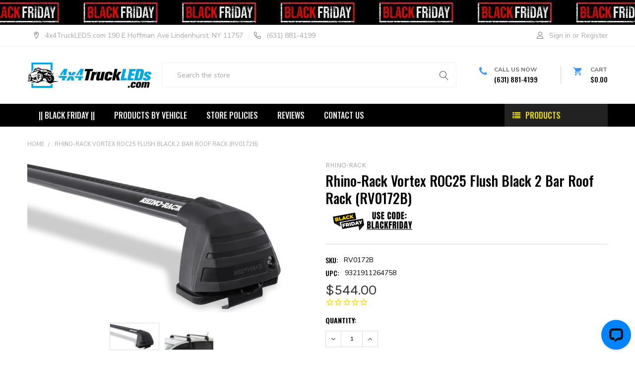

--- FILE ---
content_type: text/html; charset=UTF-8
request_url: https://www.4x4truckleds.com/rhino-rack-vortex-roc25-flush-black-2-bar-roof-rack-rv0172b/
body_size: 51731
content:
<!DOCTYPE html>
<html class="no-js" lang="en">
    <head>
        <title>Rhino-Rack Vortex ROC25 Flush Black 2 Bar Roof Rack (RV0172B) - 4x4TruckLEDs.com</title>
        <meta property="product:price:amount" content="544" /><meta property="product:price:currency" content="USD" /><meta property="og:url" content="https://www.4x4truckleds.com/rhino-rack-vortex-roc25-flush-black-2-bar-roof-rack-rv0172b/" /><meta property="og:site_name" content="4x4TruckLEDs.com" /><meta name="keywords" content="bronco,f150,ford,raptor,morimoto,morimoto xb,headlight,headlight revolution,led replacement bulb, led bulb,tail light,taillight,tailight,led tail,led tail light,arb,arb usa,arb compressor,12v compressor,12v lights,12v led light,12v led,offroad alliance,offroad,ford raptor,ford bronco,raptor,bronco,jeep led,baja designs,baja,diode dynamics,diode,dynamics,arb,rigid,rigid industries,kc,kc hilites,led,truck leds,automotive led,led lighting, led lights,led fog lights,led turn signals,led headlights,hid headlights,automotive leds,f150,f150leds,f150leds.com,offroad-alliance,off-road alliance,baja,baja designs,baja lights,raptor lights,bronco lights,bronco leds,bronco compressor"><link rel='canonical' href='https://www.4x4truckleds.com/rhino-rack-vortex-roc25-flush-black-2-bar-roof-rack-rv0172b/' /><meta name='platform' content='bigcommerce.stencil' /><meta property="og:type" content="product" />
<meta property="og:title" content="Rhino-Rack Vortex ROC25 Flush Black 2 Bar Roof Rack (RV0172B)" />
<meta property="og:description" content="Your #1 supplier for Baja Designs, Diode Dynamics, Rigid Industries, ARB &amp; Other Truck Accessories." />
<meta property="og:image" content="https://cdn11.bigcommerce.com/s-g4hxf75d/products/21149/images/98800/RLKVF2-CLAMP-Blk-00__47060.1674450333.350.350.jpg?c=2" />
<meta property="pinterest:richpins" content="enabled" />
        
         
        <link href="https://cdn11.bigcommerce.com/s-g4hxf75d/product_images/icon.png?t=1509711792" rel="shortcut icon">
        <meta name="viewport" content="width=device-width, initial-scale=1, maximum-scale=1">
        <link data-stencil-stylesheet href="https://cdn11.bigcommerce.com/s-g4hxf75d/stencil/a9b4d830-9e1f-013b-52ae-56e91de37dab/e/065acb90-a874-013e-2403-72c9474ac898/css/theme-b8bc8550-ac57-013e-ee91-4ae0f2c61fa9.css" rel="stylesheet">
        <link href="https://fonts.googleapis.com/css?family=Karla:700,400,400i,700i%7CPoppins:700%7CNunito+Sans:400,400i,300,300i,600,600i,700,700i%7COswald:500,400,600,700&display=swap" rel="stylesheet">
        <script src="https://cdn11.bigcommerce.com/s-g4hxf75d/stencil/a9b4d830-9e1f-013b-52ae-56e91de37dab/e/065acb90-a874-013e-2403-72c9474ac898/modernizr-custom.js"></script>

        <!-- Start Tracking Code for analytics_facebook -->

<script>
!function(f,b,e,v,n,t,s){if(f.fbq)return;n=f.fbq=function(){n.callMethod?n.callMethod.apply(n,arguments):n.queue.push(arguments)};if(!f._fbq)f._fbq=n;n.push=n;n.loaded=!0;n.version='2.0';n.queue=[];t=b.createElement(e);t.async=!0;t.src=v;s=b.getElementsByTagName(e)[0];s.parentNode.insertBefore(t,s)}(window,document,'script','https://connect.facebook.net/en_US/fbevents.js');

fbq('set', 'autoConfig', 'false', '892926394245538');
fbq('dataProcessingOptions', ['LDU'], 0, 0);
fbq('init', '892926394245538', {"external_id":"e523c627-83d1-49e3-be3c-e1165e7e8208"});
fbq('set', 'agent', 'bigcommerce', '892926394245538');

function trackEvents() {
    var pathName = window.location.pathname;

    fbq('track', 'PageView', {}, "");

    // Search events start -- only fire if the shopper lands on the /search.php page
    if (pathName.indexOf('/search.php') === 0 && getUrlParameter('search_query')) {
        fbq('track', 'Search', {
            content_type: 'product_group',
            content_ids: [],
            search_string: getUrlParameter('search_query')
        });
    }
    // Search events end

    // Wishlist events start -- only fire if the shopper attempts to add an item to their wishlist
    if (pathName.indexOf('/wishlist.php') === 0 && getUrlParameter('added_product_id')) {
        fbq('track', 'AddToWishlist', {
            content_type: 'product_group',
            content_ids: []
        });
    }
    // Wishlist events end

    // Lead events start -- only fire if the shopper subscribes to newsletter
    if (pathName.indexOf('/subscribe.php') === 0 && getUrlParameter('result') === 'success') {
        fbq('track', 'Lead', {});
    }
    // Lead events end

    // Registration events start -- only fire if the shopper registers an account
    if (pathName.indexOf('/login.php') === 0 && getUrlParameter('action') === 'account_created') {
        fbq('track', 'CompleteRegistration', {}, "");
    }
    // Registration events end

    

    function getUrlParameter(name) {
        var cleanName = name.replace(/[\[]/, '\[').replace(/[\]]/, '\]');
        var regex = new RegExp('[\?&]' + cleanName + '=([^&#]*)');
        var results = regex.exec(window.location.search);
        return results === null ? '' : decodeURIComponent(results[1].replace(/\+/g, ' '));
    }
}

if (window.addEventListener) {
    window.addEventListener("load", trackEvents, false)
}
</script>
<noscript><img height="1" width="1" style="display:none" alt="null" src="https://www.facebook.com/tr?id=892926394245538&ev=PageView&noscript=1&a=plbigcommerce1.2&eid="/></noscript>

<!-- End Tracking Code for analytics_facebook -->

<!-- Start Tracking Code for analytics_siteverification -->

<script
    src="https://www.paypal.com/sdk/js?client-id=AT4eYZ7P5_YTRjbKNwUGPsQkguiujq6HxTh6BeXAmmQbxCxMlHxiFgvqHI-9vbkVVjiJYyeE0MwOp2tf&components=messages"
    data-namespace="PayPalSDK">
</script>
</script>
<meta name="google-site-verification" content="BZxVHwqBgs_loexXb0s05VysQsTkCouPGPUUUIwBf5k" />
<script async src="https://www.googletagmanager.com/gtag/js?id=UA-180412022-1"></script>
<script>
window.dataLayer = window.dataLayer || [];
function gtag(){dataLayer.push(arguments);}
gtag('js', new Date());
gtag('config', 'AW-1031881518');

function trackEcommerce() {
    function gaAddTrans(orderID, store, total, tax, shipping, city, state, country, currency, channelInfo) {
        var transaction = {
            id: orderID,
            affiliation: store,
            revenue: total,
            tax: tax,
            shipping: shipping,
            city: city,
            state: state,
            country: country
        };

        if (currency) {
            transaction.currency = currency;
        }

        ga('ecommerce:addTransaction', transaction);
    }
    
    function gaAddItems(orderID, sku, product, variation, price, qty) {
        ga('ecommerce:addItem', {
            id: orderID,
            sku: sku,
            name: product,
            category: variation,
            price: price,
            quantity: qty
        });
    }

    function gaTrackTrans() {
        ga('ecommerce:send');
    }

    function gtagAddTrans(orderID, store, total, tax, shipping, city, state, country, currency, channelInfo) {
        this.transaction = {
            transaction_id: orderID,
            affiliation: store,
            value: total,
            tax: tax,
            shipping: shipping,
            items: []
        };

        if (currency) {
            this.transaction.currency = currency;
        }
    }

    function gtagAddItem(orderID, sku, product, variation, price, qty) {
        this.transaction.items.push({
            id: sku,
            name: product,
            category: variation,
            price: price,
            quantity: qty
        });
    }

    function gtagTrackTrans() {
        gtag('event', 'purchase', this.transaction);
        gtag('event', 'conversion', {
            'send_to': 'AW-1031881518/UlM_COaf4PIBEK6GhewD',
            'value': this.transaction.value,
            'transaction_id': this.transaction.transaction_id,
        });
        this.transaction = null;
    }

    if (typeof gtag === 'function') {
        this._addTrans = gtagAddTrans;
        this._addItem = gtagAddItem;
        this._trackTrans = gtagTrackTrans;
    } else if (typeof ga === 'function') {
        this._addTrans = gaAddTrans;
        this._addItem = gaAddItems;
        this._trackTrans = gaTrackTrans;
    }
}

var pageTracker = new trackEcommerce();

</script>  

<!-- End Tracking Code for analytics_siteverification -->


<script type="text/javascript" src="https://checkout-sdk.bigcommerce.com/v1/loader.js" defer ></script>
<script src="https://www.google.com/recaptcha/api.js" async defer></script>
<script type="text/javascript">
var BCData = {"product_attributes":{"sku":"RV0172B","upc":"9321911264758","mpn":null,"gtin":null,"weight":null,"base":true,"image":null,"price":{"without_tax":{"formatted":"$544.00","value":544,"currency":"USD"},"tax_label":"Tax"},"stock":null,"instock":true,"stock_message":null,"purchasable":true,"purchasing_message":null}};
</script>
<!-- Global site tag (gtag.js) - Google Ads: 1031881518 -->
<script async src="https://www.googletagmanager.com/gtag/js?id=AW-1031881518"></script>
<script>
  window.dataLayer = window.dataLayer || [];
  function gtag(){dataLayer.push(arguments);}
  gtag('js', new Date());

  gtag('config', 'AW-1031881518');
</script>

<script>
(function() {
var style = document.createElement('style');
style.innerHTML = '.heroCarousel-slide a { display: block }';
document.head.appendChild(style);
})();
</script><script>!function(){var e=window.location.search;if(e&&e.length>1&&localStorage){var l,o,t=e.slice(1).split("&");for(l=0;l<t.length;l++)o=(e=t[l].split("="))[1],(e=e[0])&&o&&("gclid"===e||"msclkid"===e||0===e.indexOf("utm"))&&localStorage.setItem(e,decodeURIComponent(o))}}();</script><script type="quoteninja-results"></script><script>
(function() {
var style = document.createElement('style');
style.innerHTML = `
@media (min-width: 801px) {
    .productCarousel .card-buttons .card-figcaption-button.quickview::before,
    .productGrid .card-buttons .card-figcaption-button.quickview::before,
    .productCarousel .card-buttons .card-figcaption-button::before,
    .productGrid .card-buttons .card-figcaption-button::before{ display: none }
    .productCarousel .card-buttons .card-figcaption-button--compare,
    .productGrid .card-buttons .card-figcaption-button--compare { font-size: inherit !important; text-indent: 0 !important }
}
`;
document.head.appendChild(style);
})();
</script><!-- Begin Constant Contact Active Forms -->
<script> var _ctct_m = "d847dce1f83bba20077aee6770fa3517"; </script>
<script id="signupScript" src="//static.ctctcdn.com/js/signup-form-widget/current/signup-form-widget.min.js" async defer></script>
<!-- End Constant Contact Active Forms -->
<script nonce="">
(function () {
    var xmlHttp = new XMLHttpRequest();

    xmlHttp.open('POST', 'https://bes.gcp.data.bigcommerce.com/nobot');
    xmlHttp.setRequestHeader('Content-Type', 'application/json');
    xmlHttp.send('{"store_id":"992985","timezone_offset":"-5.0","timestamp":"2025-11-29T08:53:26.16293000Z","visit_id":"d5e3eb76-a2c7-4c89-9a5c-9a6f41a35164","channel_id":1}');
})();
</script>

        

        
        
        
        
        <!-- snippet location htmlhead -->
        
<meta name="facebook-domain-verification" content="znjjrkfktwyz9lb2htng3nvjtpjmb8" />

<!-- FB IMAGE FOR THUMBNAILS -->
    <meta property="og:image" content="https://cdn11.bigcommerce.com/s-g4hxf75d/images/stencil/original/image-manager/main-og-image.jpg?t=1760924480" />
<!-- END -->

    </head>
    <body class="papaSupermarket-layout--default 
        papaSupermarket-style--
        papaSupermarket-page--pages-product 
        emthemesModez-productUniform
        
        
        
        
        
        
        " id="topOfPage">

<!-- Google Tag Manager (noscript) -->
<noscript><iframe src="https://www.googletagmanager.com/ns.html?id=GTM-NJ9Q4Z9"
height="0" width="0" style="display:none;visibility:hidden"></iframe></noscript>
<!-- End Google Tag Manager (noscript) -->

        <!-- Facebook SDK -->
        <div id="fb-root"></div>
        <script>(function(d, s, id) {
          var js, fjs = d.getElementsByTagName(s)[0];
          if (d.getElementById(id)) return;
          js = d.createElement(s); js.id = id;
          js.src = "//connect.facebook.net/en_US/sdk.js#xfbml=1&version=v2.10&appId=378187145615477";
          fjs.parentNode.insertBefore(js, fjs);
        }(document, 'script', 'facebook-jssdk'));</script>

        <!-- snippet location header -->
        <div class="icons-svg-sprite"><svg xmlns="http://www.w3.org/2000/svg"><defs> <path id="stumbleupon-path-1" d="M0,0.0749333333 L31.9250667,0.0749333333 L31.9250667,31.984 L0,31.984"/> </defs><symbol viewBox="0 0 24 24" id="icon-add"><path d="M19 13h-6v6h-2v-6H5v-2h6V5h2v6h6v2z"/></symbol><symbol viewBox="0 0 36 36" id="icon-arrow-down"> <path d="M16.5 6v18.26l-8.38-8.38-2.12 2.12 12 12 12-12-2.12-2.12-8.38 8.38v-18.26h-3z"/> </symbol><symbol viewBox="0 0 12 8" id="icon-chevron-down"><path d="M6 6.174l5.313-4.96.23-.214.457.427-.23.214-5.51 5.146L6.03 7 6 6.972 5.97 7l-.23-.214L.23 1.64 0 1.428.458 1l.23.214L6 6.174z" stroke-linecap="square" fill-rule="evenodd"/></symbol><symbol viewBox="0 0 24 24" id="icon-chevron-left"><path d="M15.41 7.41L14 6l-6 6 6 6 1.41-1.41L10.83 12z"/></symbol><symbol viewBox="0 0 24 24" id="icon-chevron-right"><path d="M10 6L8.59 7.41 13.17 12l-4.58 4.59L10 18l6-6z"/></symbol><symbol viewBox="0 0 24 24" id="icon-close"><path d="M19 6.41L17.59 5 12 10.59 6.41 5 5 6.41 10.59 12 5 17.59 6.41 19 12 13.41 17.59 19 19 17.59 13.41 12z"/></symbol><symbol viewBox="0 0 28 28" id="icon-envelope"> <path d="M0 23.5v-12.406q0.688 0.766 1.578 1.359 5.656 3.844 7.766 5.391 0.891 0.656 1.445 1.023t1.477 0.75 1.719 0.383h0.031q0.797 0 1.719-0.383t1.477-0.75 1.445-1.023q2.656-1.922 7.781-5.391 0.891-0.609 1.563-1.359v12.406q0 1.031-0.734 1.766t-1.766 0.734h-23q-1.031 0-1.766-0.734t-0.734-1.766zM0 6.844q0-1.219 0.648-2.031t1.852-0.812h23q1.016 0 1.758 0.734t0.742 1.766q0 1.234-0.766 2.359t-1.906 1.922q-5.875 4.078-7.313 5.078-0.156 0.109-0.664 0.477t-0.844 0.594-0.812 0.508-0.898 0.422-0.781 0.141h-0.031q-0.359 0-0.781-0.141t-0.898-0.422-0.812-0.508-0.844-0.594-0.664-0.477q-1.422-1-4.094-2.852t-3.203-2.227q-0.969-0.656-1.828-1.805t-0.859-2.133z"/> </symbol><symbol viewBox="0 0 32 32" id="icon-facebook"> <path d="M2.428 0.41c-0.936 0-1.695 0.753-1.695 1.682v27.112c0 0.929 0.759 1.682 1.695 1.682h14.709v-11.802h-4.002v-4.599h4.002v-3.392c0-3.936 2.423-6.080 5.961-6.080 1.695 0 3.152 0.125 3.576 0.181v4.114l-2.454 0.001c-1.924 0-2.297 0.907-2.297 2.239v2.937h4.59l-0.598 4.599h-3.992v11.802h7.826c0.936 0 1.695-0.753 1.695-1.682v-27.112c0-0.929-0.759-1.682-1.695-1.682h-27.321z"/> </symbol><symbol viewBox="0 0 20 28" id="icon-google"> <path d="M1.734 21.156q0-1.266 0.695-2.344t1.852-1.797q2.047-1.281 6.312-1.563-0.5-0.641-0.742-1.148t-0.242-1.148q0-0.625 0.328-1.328-0.719 0.063-1.062 0.063-2.312 0-3.898-1.508t-1.586-3.82q0-1.281 0.562-2.484t1.547-2.047q1.188-1.031 2.844-1.531t3.406-0.5h6.516l-2.141 1.375h-2.063q1.172 0.984 1.766 2.078t0.594 2.5q0 1.125-0.383 2.023t-0.93 1.453-1.086 1.016-0.922 0.961-0.383 1.031q0 0.562 0.5 1.102t1.203 1.062 1.414 1.148 1.211 1.625 0.5 2.219q0 1.422-0.766 2.703-1.109 1.906-3.273 2.805t-4.664 0.898q-2.063 0-3.852-0.648t-2.695-2.148q-0.562-0.922-0.562-2.047zM4.641 20.438q0 0.875 0.367 1.594t0.953 1.18 1.359 0.781 1.563 0.453 1.586 0.133q0.906 0 1.742-0.203t1.547-0.609 1.141-1.141 0.43-1.703q0-0.391-0.109-0.766t-0.227-0.656-0.422-0.648-0.461-0.547-0.602-0.539-0.57-0.453-0.648-0.469-0.57-0.406q-0.25-0.031-0.766-0.031-0.828 0-1.633 0.109t-1.672 0.391-1.516 0.719-1.070 1.164-0.422 1.648zM6.297 4.906q0 0.719 0.156 1.523t0.492 1.609 0.812 1.445 1.172 1.047 1.508 0.406q0.578 0 1.211-0.258t1.023-0.68q0.828-0.875 0.828-2.484 0-0.922-0.266-1.961t-0.75-2.016-1.313-1.617-1.828-0.641q-0.656 0-1.289 0.305t-1.039 0.82q-0.719 0.922-0.719 2.5z"/> </symbol><symbol viewBox="0 0 32 32" id="icon-instagram"> <path d="M25.522709,13.5369502 C25.7256898,14.3248434 25.8455558,15.1480745 25.8455558,15.9992932 C25.8455558,21.4379334 21.4376507,25.8455558 15.9998586,25.8455558 C10.5623493,25.8455558 6.15416148,21.4379334 6.15416148,15.9992932 C6.15416148,15.1480745 6.27459295,14.3248434 6.4775737,13.5369502 L3.6915357,13.5369502 L3.6915357,27.0764447 C3.6915357,27.7552145 4.24280653,28.3062027 4.92355534,28.3062027 L27.0764447,28.3062027 C27.7571935,28.3062027 28.3084643,27.7552145 28.3084643,27.0764447 L28.3084643,13.5369502 L25.522709,13.5369502 Z M27.0764447,3.6915357 L23.384909,3.6915357 C22.7050083,3.6915357 22.1543028,4.24280653 22.1543028,4.92214183 L22.1543028,8.61509104 C22.1543028,9.29442633 22.7050083,9.84569717 23.384909,9.84569717 L27.0764447,9.84569717 C27.7571935,9.84569717 28.3084643,9.29442633 28.3084643,8.61509104 L28.3084643,4.92214183 C28.3084643,4.24280653 27.7571935,3.6915357 27.0764447,3.6915357 Z M9.84597988,15.9992932 C9.84597988,19.3976659 12.6009206,22.1537374 15.9998586,22.1537374 C19.3987967,22.1537374 22.1543028,19.3976659 22.1543028,15.9992932 C22.1543028,12.6003551 19.3987967,9.84569717 15.9998586,9.84569717 C12.6009206,9.84569717 9.84597988,12.6003551 9.84597988,15.9992932 Z M3.6915357,31.9997173 C1.65296441,31.9997173 0,30.3461875 0,28.3062027 L0,3.6915357 C0,1.6526817 1.65296441,0 3.6915357,0 L28.3084643,0 C30.3473183,0 32,1.6526817 32,3.6915357 L32,28.3062027 C32,30.3461875 30.3473183,31.9997173 28.3084643,31.9997173 L3.6915357,31.9997173 Z" id="instagram-Imported-Layers" sketch:type="MSShapeGroup"/> </symbol><symbol viewBox="0 0 24 24" id="icon-keyboard-arrow-down"><path d="M7.41 7.84L12 12.42l4.59-4.58L18 9.25l-6 6-6-6z"/></symbol><symbol viewBox="0 0 24 24" id="icon-keyboard-arrow-up"><path d="M7.41 15.41L12 10.83l4.59 4.58L18 14l-6-6-6 6z"/></symbol><symbol viewBox="0 0 32 32" id="icon-linkedin"> <path d="M27.2684444,27.2675556 L22.5226667,27.2675556 L22.5226667,19.8408889 C22.5226667,18.0702222 22.4924444,15.792 20.0568889,15.792 C17.5866667,15.792 17.2097778,17.7217778 17.2097778,19.7146667 L17.2097778,27.2675556 L12.4693333,27.2675556 L12.4693333,11.9964444 L17.0186667,11.9964444 L17.0186667,14.0844444 L17.0844444,14.0844444 C17.7173333,12.8835556 19.2657778,11.6177778 21.5742222,11.6177778 C26.3804444,11.6177778 27.2684444,14.7795556 27.2684444,18.8924444 L27.2684444,27.2675556 L27.2684444,27.2675556 Z M7.11822222,9.91022222 C5.59377778,9.91022222 4.36444444,8.67733333 4.36444444,7.15733333 C4.36444444,5.63822222 5.59377778,4.40533333 7.11822222,4.40533333 C8.63644444,4.40533333 9.86844444,5.63822222 9.86844444,7.15733333 C9.86844444,8.67733333 8.63644444,9.91022222 7.11822222,9.91022222 L7.11822222,9.91022222 Z M4.74133333,11.9964444 L9.49244444,11.9964444 L9.49244444,27.2675556 L4.74133333,27.2675556 L4.74133333,11.9964444 Z M29.632,0 L2.36,0 C1.05777778,0 0,1.03288889 0,2.30755556 L0,29.6906667 C0,30.9653333 1.05777778,32 2.36,32 L29.632,32 C30.9368889,32 31.9991111,30.9653333 31.9991111,29.6906667 L31.9991111,2.30755556 C31.9991111,1.03288889 30.9368889,0 29.632,0 L29.632,0 Z" id="linkedin-Fill-4"/> </symbol><symbol viewBox="0 0 100 100" id="icon-logo-amazon"> <style type="text/css"> .st0{fill:#E73530;} .st1{fill:#0066B2;} .st2{fill:#F9A533;} .st3{fill:#336699;} .st4{fill:#003366;} .st5{fill:#203C73;} .st6{fill:#EE3A3F;} .st7{fill:#0067B2;} .st8{fill:#FAAC18;} .st9{fill:#6AB845;} .st10{fill:#231F20;} .st11{fill-rule:evenodd;clip-rule:evenodd;fill:#231F20;} .st12{fill-rule:evenodd;clip-rule:evenodd;fill:#008060;} .st13{fill:#007CC3;} .st14{fill:#009DDD;} .st15{fill:#FFFFFF;} .st16{fill-rule:evenodd;clip-rule:evenodd;fill:#FF9900;} .st17{fill-rule:evenodd;clip-rule:evenodd;} .st18{fill:#862165;} .st19{fill:#58595B;} .st20{fill-rule:evenodd;clip-rule:evenodd;fill:#9A9FB8;} .st21{fill:#00A551;} .st22{fill:#0071BB;} .st23{fill:#EC1C24;} .st24{fill:#EC1C2E;} .st25{fill:#0084C4;} .st26{fill:none;stroke:#FFFFFF;stroke-width:0.215;} .st27{fill-rule:evenodd;clip-rule:evenodd;fill:#FAA929;} .st28{fill-rule:evenodd;clip-rule:evenodd;fill:#045EA0;} .st29{fill:url(#SVGID_1_);} .st30{fill:url(#SVGID_2_);} .st31{fill:url(#SVGID_3_);} .st32{fill:url(#SVGID_4_);} .st33{fill:#273D49;} .st34{fill:#48606D;} .st35{fill:#8BB43F;} .st36{fill-rule:evenodd;clip-rule:evenodd;fill:#FBB231;} .st37{fill-rule:evenodd;clip-rule:evenodd;fill:#EC1C2E;} .st38{fill-rule:evenodd;clip-rule:evenodd;fill:#FFFFFF;} .st39{fill:none;stroke:#FFFFFF;stroke-width:0.216;stroke-miterlimit:2.6131;} .st40{fill-rule:evenodd;clip-rule:evenodd;fill:#121212;} .st41{fill:#004A97;} .st42{fill:#0078A9;} .st43{fill:url(#SVGID_5_);} .st44{fill:#001722;} </style> <g transform="matrix(1, 0, 0, 0.996678, -12, -8.338889)"> <g> <g> <path class="st16" d="M74,72c-5.8,4.3-14.2,6.6-21.5,6.6c-10.2,0-19.3-3.8-26.2-10c-0.5-0.5-0.1-1.2,0.6-0.8     c7.5,4.3,16.7,7,26.3,7c6.4,0,13.5-1.3,20-4.1C74.2,70.3,75,71.3,74,72z"/> <path class="st16" d="M76.5,69.3c-0.7-1-4.9-0.5-6.8-0.2c-0.6,0.1-0.7-0.4-0.1-0.8c3.3-2.3,8.8-1.7,9.4-0.9     c0.6,0.8-0.2,6.3-3.3,8.9c-0.5,0.4-0.9,0.2-0.7-0.3C75.6,74.1,77.2,70.2,76.5,69.3z"/> </g> <path class="st17" d="M69.8,51.7v-2.3c0-0.3,0.3-0.6,0.6-0.6l10.2,0c0.3,0,0.6,0.2,0.6,0.6l0,1.9c0,0.3-0.3,0.8-0.8,1.4l-5.3,7.5    c2,0,4,0.2,5.8,1.2c0.4,0.2,0.5,0.6,0.5,0.9v2.4c0,0.3-0.4,0.7-0.7,0.5c-3.1-1.6-7.3-1.8-10.7,0c-0.4,0.2-0.7-0.2-0.7-0.5v-2.3    c0-0.4,0-1,0.4-1.6l6.1-8.8l-5.3,0C70.1,52.3,69.8,52.1,69.8,51.7z"/> <path class="st17" d="M32.7,65.9h-3.1c-0.3,0-0.5-0.2-0.6-0.5l0-15.9c0-0.3,0.3-0.6,0.6-0.6l2.9,0c0.3,0,0.5,0.2,0.6,0.5v2.1h0.1    c0.8-2,2.2-2.9,4.1-2.9c1.9,0,3.1,0.9,4,2.9c0.8-2,2.5-2.9,4.3-2.9c1.3,0,2.7,0.5,3.6,1.7c1,1.3,0.8,3.3,0.8,5l0,10    c0,0.3-0.3,0.6-0.6,0.6h-3.1c-0.3,0-0.6-0.3-0.6-0.6l0-8.4c0-0.7,0.1-2.3-0.1-3c-0.2-1.1-0.9-1.4-1.8-1.4c-0.8,0-1.5,0.5-1.8,1.3    c-0.3,0.8-0.3,2.1-0.3,3v8.4c0,0.3-0.3,0.6-0.6,0.6h-3.1c-0.3,0-0.6-0.3-0.6-0.6l0-8.4c0-1.8,0.3-4.4-1.9-4.4    c-2.2,0-2.1,2.5-2.1,4.4l0,8.4C33.3,65.7,33,65.9,32.7,65.9z"/> <path class="st17" d="M89.9,48.6c4.6,0,7.1,3.9,7.1,9c0,4.8-2.7,8.7-7.1,8.7c-4.5,0-7-3.9-7-8.9C82.9,52.5,85.4,48.6,89.9,48.6z     M89.9,51.9c-2.3,0-2.4,3.1-2.4,5c0,1.9,0,6.1,2.4,6.1c2.4,0,2.5-3.3,2.5-5.4c0-1.3-0.1-2.9-0.5-4.2    C91.6,52.3,90.9,51.9,89.9,51.9z"/> <path class="st17" d="M102.9,65.9h-3.1c-0.3,0-0.6-0.3-0.6-0.6l0-15.9c0-0.3,0.3-0.5,0.6-0.5l2.9,0c0.3,0,0.5,0.2,0.6,0.4v2.4h0.1    c0.9-2.2,2.1-3.2,4.2-3.2c1.4,0,2.7,0.5,3.6,1.9c0.8,1.3,0.8,3.4,0.8,4.9v10c0,0.3-0.3,0.5-0.6,0.5h-3.1c-0.3,0-0.5-0.2-0.6-0.5    v-8.6c0-1.7,0.2-4.3-1.9-4.3c-0.8,0-1.4,0.5-1.8,1.3c-0.4,1-0.5,1.9-0.5,3v8.6C103.5,65.7,103.3,65.9,102.9,65.9z"/> <path class="st17" d="M61.7,58.3c0,1.2,0,2.2-0.6,3.3C60.6,62.5,59.8,63,59,63c-1.2,0-1.9-0.9-1.9-2.2c0-2.6,2.4-3.1,4.6-3.1V58.3    z M64.8,65.9c-0.2,0.2-0.5,0.2-0.7,0.1c-1-0.9-1.2-1.3-1.8-2.1c-1.7,1.7-2.9,2.2-5.1,2.2c-2.6,0-4.6-1.6-4.6-4.8    c0-2.5,1.4-4.2,3.3-5.1c1.7-0.7,4-0.9,5.8-1.1v-0.4c0-0.7,0.1-1.6-0.4-2.2c-0.4-0.6-1.1-0.8-1.7-0.8c-1.2,0-2.2,0.6-2.5,1.9    c-0.1,0.3-0.3,0.6-0.5,0.6l-3-0.3c-0.3-0.1-0.5-0.3-0.5-0.6c0.7-3.6,4-4.7,6.9-4.7c1.5,0,3.5,0.4,4.7,1.5c1.5,1.4,1.4,3.3,1.4,5.3    v4.8c0,1.5,0.6,2.1,1.2,2.9c0.2,0.3,0.2,0.6,0,0.8C66.6,64.4,65.4,65.3,64.8,65.9L64.8,65.9z"/> <path class="st17" d="M21.1,58.3c0,1.2,0,2.2-0.6,3.3C20,62.5,19.3,63,18.4,63c-1.2,0-1.9-0.9-1.9-2.2c0-2.6,2.4-3.1,4.6-3.1V58.3    z M24.2,65.9c-0.2,0.2-0.5,0.2-0.7,0.1c-1-0.9-1.2-1.3-1.8-2.1c-1.7,1.7-2.9,2.2-5.1,2.2c-2.6,0-4.6-1.6-4.6-4.8    c0-2.5,1.4-4.2,3.3-5.1c1.7-0.7,4-0.9,5.8-1.1v-0.4c0-0.7,0.1-1.6-0.4-2.2c-0.4-0.6-1.1-0.8-1.7-0.8c-1.2,0-2.2,0.6-2.5,1.9    c-0.1,0.3-0.3,0.6-0.5,0.6l-3-0.3c-0.3-0.1-0.5-0.3-0.5-0.6c0.7-3.6,4-4.7,6.9-4.7c1.5,0,3.5,0.4,4.7,1.5c1.5,1.4,1.4,3.3,1.4,5.3    v4.8c0,1.5,0.6,2.1,1.2,2.9c0.2,0.3,0.2,0.6,0,0.8C26,64.4,24.9,65.3,24.2,65.9L24.2,65.9z"/> </g> </g> </symbol><symbol viewBox="0 0 70 32" id="icon-logo-american-express"> <path d="M69.102 17.219l0.399 9.094c-0.688 0.313-3.285 1.688-4.26 1.688h-4.788v-0.656c-0.546 0.438-1.549 0.656-2.467 0.656h-15.053v-2.466c0-0.344-0.057-0.344-0.345-0.344h-0.257v2.81h-4.961v-2.924c-0.832 0.402-1.749 0.402-2.581 0.402h-0.544v2.523h-6.050l-1.434-1.656-1.577 1.656h-9.72v-10.781h9.892l1.405 1.663 1.548-1.663h6.652c0.775 0 2.037 0.115 2.581 0.66v-0.66h5.936c0.602 0 1.749 0.115 2.523 0.66v-0.66h8.946v0.66c0.516-0.43 1.433-0.66 2.265-0.66h4.988v0.66c0.546-0.372 1.32-0.66 2.323-0.66h4.578zM34.905 23.871c1.577 0 3.183-0.43 3.183-2.581 0-2.093-1.635-2.523-3.069-2.523h-5.878l-2.38 2.523-2.236-2.523h-7.427v7.67h7.312l2.351-2.509 2.266 2.509h3.556v-2.566h2.322zM46.001 23.556c-0.172-0.23-0.487-0.516-0.946-0.66 0.516-0.172 1.318-0.832 1.318-2.036 0-0.889-0.315-1.377-0.917-1.721-0.602-0.315-1.319-0.372-2.266-0.372h-4.215v7.67h1.864v-2.796h1.978c0.66 0 1.032 0.058 1.319 0.344 0.316 0.373 0.316 1.032 0.316 1.548v0.903h1.836v-1.477c0-0.688-0.058-1.032-0.288-1.405zM53.571 20.373v-1.605h-6.136v7.67h6.136v-1.563h-4.33v-1.549h4.244v-1.548h-4.244v-1.405h4.33zM58.245 26.438c1.864 0 2.926-0.759 2.926-2.393 0-0.774-0.23-1.262-0.545-1.664-0.459-0.372-1.119-0.602-2.151-0.602h-1.004c-0.258 0-0.487-0.057-0.717-0.115-0.201-0.086-0.373-0.258-0.373-0.545 0-0.258 0.058-0.43 0.287-0.602 0.143-0.115 0.373-0.115 0.717-0.115h3.383v-1.634h-3.671c-1.978 0-2.638 1.204-2.638 2.294 0 2.438 2.151 2.322 3.842 2.38 0.344 0 0.544 0.058 0.66 0.173 0.115 0.086 0.23 0.315 0.23 0.544 0 0.201-0.115 0.373-0.23 0.488-0.173 0.115-0.373 0.172-0.717 0.172h-3.555v1.62h3.555zM65.442 26.439c1.864 0 2.924-0.76 2.924-2.394 0-0.774-0.229-1.262-0.544-1.664-0.459-0.372-1.119-0.602-2.151-0.602h-1.003c-0.258 0-0.488-0.057-0.718-0.115-0.201-0.086-0.373-0.258-0.373-0.545 0-0.258 0.115-0.43 0.287-0.602 0.144-0.115 0.373-0.115 0.717-0.115h3.383v-1.634h-3.671c-1.921 0-2.638 1.204-2.638 2.294 0 2.438 2.151 2.322 3.842 2.38 0.344 0 0.544 0.058 0.66 0.174 0.115 0.086 0.229 0.315 0.229 0.544 0 0.201-0.114 0.373-0.229 0.488s-0.373 0.172-0.717 0.172h-3.556v1.62h3.556zM43.966 20.518c0.23 0.115 0.373 0.344 0.373 0.659 0 0.344-0.143 0.602-0.373 0.774-0.287 0.115-0.545 0.115-0.889 0.115l-2.237 0.058v-1.749h2.237c0.344 0 0.659 0 0.889 0.143zM36.108 8.646c-0.287 0.172-0.544 0.172-0.918 0.172h-2.265v-1.692h2.265c0.316 0 0.688 0 0.918 0.114 0.23 0.144 0.344 0.374 0.344 0.718 0 0.315-0.114 0.602-0.344 0.689zM50.789 6.839l1.262 3.039h-2.523zM30.775 25.792l-2.838-3.183 2.838-3.011v6.193zM35.019 20.373c0.66 0 1.090 0.258 1.090 0.918s-0.43 1.032-1.090 1.032h-2.437v-1.95h2.437zM5.773 9.878l1.291-3.039 1.262 3.039h-2.552zM18.905 20.372l4.616 0 2.036 2.237-2.093 2.265h-4.559v-1.549h4.071v-1.548h-4.071v-1.405zM19.077 13.376l-0.545 1.377h-3.24l-0.546-1.319v1.319h-6.222l-0.66-1.749h-1.577l-0.717 1.749h-5.572l2.389-5.649 2.237-5.104h4.789l0.659 1.262v-1.262h5.591l1.262 2.724 1.233-2.724h17.835c0.832 0 1.548 0.143 2.093 0.602v-0.602h4.903v0.602c0.803-0.459 1.864-0.602 3.068-0.602h7.082l0.66 1.262v-1.262h5.218l0.775 1.262v-1.262h5.103v10.753h-5.161l-1.003-1.635v1.635h-6.423l-0.717-1.749h-1.577l-0.717 1.749h-3.355c-1.318 0-2.294-0.316-2.954-0.659v0.659h-7.971v-2.466c0-0.344-0.057-0.402-0.286-0.402h-0.258v2.867h-15.398v-1.377zM43.363 6.409c-0.832 0.831-0.975 1.864-1.004 3.011 0 1.377 0.344 2.266 0.947 2.925 0.659 0.66 1.806 0.86 2.695 0.86h2.151l0.716-1.692h3.843l0.717 1.692h3.727v-5.763l3.47 5.763h2.638v-7.684h-1.892v5.333l-3.24-5.333h-2.839v7.254l-3.096-7.254h-2.724l-2.638 6.050h-0.832c-0.487 0-1.003-0.115-1.262-0.373-0.344-0.402-0.488-1.004-0.488-1.836 0-0.803 0.144-1.405 0.488-1.748 0.373-0.316 0.774-0.431 1.434-0.431h1.749v-1.663h-1.749c-1.262 0-2.265 0.286-2.81 0.889zM39.579 5.52v7.684h1.863v-7.684h-1.863zM31.12 5.52l-0 7.685h1.806v-2.781h1.979c0.66 0 1.090 0.057 1.376 0.315 0.316 0.401 0.258 1.061 0.258 1.491v0.975h1.892v-1.519c0-0.66-0.057-1.004-0.344-1.377-0.172-0.229-0.487-0.488-0.889-0.659 0.516-0.23 1.319-0.832 1.319-2.036 0-0.889-0.373-1.377-0.976-1.75-0.602-0.344-1.262-0.344-2.208-0.344h-4.215zM23.636 5.521v7.685h6.165v-1.577h-4.301v-1.549h4.244v-1.577h-4.244v-1.377h4.301v-1.606h-6.165zM16.124 13.205h1.577l2.695-6.021v6.021h1.864v-7.684h-3.011l-2.265 5.219-2.409-5.219h-2.953v7.254l-3.154-7.254h-2.724l-3.297 7.684h1.978l0.688-1.692h3.871l0.688 1.692h3.756v-6.021z"/> </symbol><symbol viewBox="0.9 1.001 105.913 49.583" id="icon-logo-applepay"><path d="M28.036 21.536c.056 5.849 5.297 7.795 5.355 7.82-.044.138-.837 2.774-2.76 5.498-1.664 2.354-3.39 4.7-6.109 4.749-2.672.048-3.53-1.534-6.586-1.534-3.054 0-4.009 1.485-6.538 1.582-2.624.096-4.623-2.547-6.3-4.893-3.427-4.8-6.046-13.56-2.529-19.474 1.747-2.937 4.868-4.797 8.257-4.844 2.577-.048 5.01 1.679 6.586 1.679 1.574 0 4.531-2.077 7.64-1.772 1.3.053 4.952.509 7.297 3.834-.19.114-4.359 2.465-4.313 7.355M23.014 7.172C24.407 5.538 25.346 3.264 25.09 1c-2.009.078-4.438 1.296-5.878 2.929-1.292 1.446-2.422 3.76-2.117 5.979 2.24.168 4.526-1.102 5.92-2.737M43.183 4.375a62.54 62.54 0 0 1 3.418-.47 37.158 37.158 0 0 1 4.112-.208c2.136 0 3.977.252 5.525.756 1.55.504 2.821 1.226 3.817 2.165a8.894 8.894 0 0 1 2.003 2.972c.48 1.147.718 2.469.718 3.964 0 1.808-.327 3.39-.986 4.746a9.868 9.868 0 0 1-2.696 3.416c-1.14.92-2.492 1.607-4.058 2.06-1.567.451-3.275.677-5.127.677-1.672 0-3.078-.121-4.216-.364v15.02h-2.51V4.375zm2.51 17.524c.605.173 1.281.295 2.029.364.748.07 1.548.104 2.402.104 3.203 0 5.686-.73 7.448-2.19 1.761-1.46 2.643-3.599 2.643-6.415 0-1.356-.231-2.539-.694-3.547a6.374 6.374 0 0 0-1.975-2.477c-.854-.644-1.868-1.13-3.043-1.461-1.176-.33-2.475-.495-3.9-.495-1.138 0-2.117.043-2.936.13-.818.087-1.477.183-1.975.287v15.7zM82.738 33.165c0 1.008.017 2.017.053 3.025.035 1.008.141 1.98.32 2.92h-2.349l-.373-3.547h-.109c-.32.488-.729.974-1.227 1.46s-1.076.93-1.734 1.33c-.659.4-1.406.722-2.243.965a9.857 9.857 0 0 1-2.75.365c-1.245 0-2.34-.2-3.285-.6-.943-.4-1.717-.921-2.322-1.564a6.383 6.383 0 0 1-1.36-2.217 7.298 7.298 0 0 1-.454-2.503c0-2.955 1.272-5.232 3.817-6.832 2.545-1.6 6.381-2.365 11.508-2.295v-.678c0-.662-.063-1.419-.187-2.27a7.012 7.012 0 0 0-.829-2.425c-.427-.764-1.067-1.407-1.921-1.928-.854-.522-2.012-.783-3.47-.783-1.105 0-2.198.165-3.284.495-1.086.33-2.073.79-2.963 1.382l-.801-1.826c1.138-.764 2.314-1.311 3.523-1.641a14.348 14.348 0 0 1 3.791-.495c1.78 0 3.23.295 4.352.886 1.121.591 2.002 1.356 2.643 2.294a8.448 8.448 0 0 1 1.308 3.156 17.83 17.83 0 0 1 .348 3.468v9.858zm-2.51-7.458a35.361 35.361 0 0 0-4.246.156c-1.476.138-2.838.444-4.083.912-1.247.47-2.278 1.156-3.096 2.06s-1.229 2.104-1.229 3.6c0 1.771.516 3.076 1.55 3.91 1.03.834 2.187 1.252 3.469 1.252 1.032 0 1.958-.138 2.776-.418.819-.278 1.529-.652 2.135-1.12s1.112-1 1.522-1.59c.41-.593.721-1.2.936-1.827.178-.696.268-1.2.268-1.514v-5.421zM87.646 14.075l6.512 16.272a56.4 56.4 0 0 1 1.016 2.79c.32.956.605 1.835.854 2.634h.107c.25-.764.534-1.625.854-2.582.321-.955.677-1.938 1.068-2.948l6.088-16.167h2.668l-7.42 18.36a210.246 210.246 0 0 1-2.11 5.293 49.701 49.701 0 0 1-2.002 4.276 30.451 30.451 0 0 1-2.057 3.365 14.147 14.147 0 0 1-2.322 2.555c-.995.868-1.913 1.504-2.75 1.904-.836.4-1.396.652-1.681.756l-.856-2.034a21.445 21.445 0 0 0 2.137-1.095 11.617 11.617 0 0 0 2.295-1.773c.642-.626 1.345-1.45 2.11-2.478.765-1.025 1.45-2.268 2.056-3.729.213-.556.32-.922.32-1.096 0-.242-.106-.608-.32-1.095l-9.238-23.21h2.671z"/></symbol><symbol viewBox="0 0 95 32" id="icon-logo-discover"> <path d="M50.431 8.059c4.546 0 8.092 3.49 8.092 7.936 0 4.471-3.571 7.961-8.093 7.961-4.638 0-8.115-3.444-8.115-8.051 0-4.334 3.635-7.845 8.115-7.845zM4.362 8.345c4.811 0 8.168 3.133 8.168 7.64 0 2.247-1.028 4.422-2.761 5.864-1.461 1.214-3.126 1.761-5.429 1.761h-4.339v-15.265h4.362zM7.832 19.81c1.027-0.912 1.639-2.379 1.639-3.847 0-1.464-0.612-2.882-1.639-3.798-0.984-0.892-2.146-1.235-4.065-1.235h-0.797v10.096h0.797c1.919 0 3.127-0.367 4.065-1.216zM13.9 23.611v-15.265h2.965v15.265h-2.965zM24.123 14.201c3.378 1.238 4.379 2.338 4.379 4.764 0 2.952-2.166 5.015-5.247 5.015-2.261 0-3.904-0.896-5.271-2.907l1.914-1.856c0.685 1.328 1.825 2.036 3.24 2.036 1.325 0 2.308-0.915 2.308-2.152 0-0.641-0.298-1.189-0.891-1.578-0.297-0.187-0.889-0.46-2.054-0.87-2.784-1.010-3.742-2.085-3.742-4.192 0-2.493 2.055-4.371 4.745-4.371 1.667 0 3.196 0.571 4.473 1.696l-1.549 2.033c-0.778-0.867-1.508-1.233-2.398-1.233-1.28 0-2.213 0.732-2.213 1.694 0 0.821 0.525 1.258 2.307 1.921zM29.438 15.986c0-4.436 3.605-7.985 8.101-7.985 1.278 0 2.352 0.273 3.653 0.935v3.504c-1.233-1.213-2.308-1.717-3.72-1.717-2.787 0-4.976 2.313-4.976 5.241 0 3.092 2.123 5.267 5.112 5.267 1.347 0 2.397-0.48 3.585-1.671v3.504c-1.347 0.638-2.443 0.892-3.72 0.892-4.519 0-8.034-3.478-8.034-7.97zM65.239 18.601l4.11-10.254h3.216l-6.573 15.655h-1.596l-6.46-15.655h3.24zM73.914 23.612v-15.265h8.418v2.585h-5.453v3.388h5.244v2.585h-5.244v4.123h5.453v2.584h-8.418zM94.081 12.852c0 2.336-1.23 3.87-3.469 4.329l4.794 6.43h-3.651l-4.105-6.135h-0.388v6.135h-2.969v-15.265h4.404c3.425 0 5.384 1.645 5.384 4.506zM88.125 15.372c1.9 0 2.903-0.827 2.903-2.359 0-1.486-1.004-2.266-2.856-2.266h-0.911v4.626h0.863z"/> </symbol><symbol viewBox="0 0 54 32" id="icon-logo-mastercard"> <path d="M48.366 15.193c0.6 0 0.9 0.437 0.9 1.282 0 1.281-0.546 2.209-1.337 2.209-0.6 0-0.9-0.436-0.9-1.31 0-1.281 0.573-2.182 1.337-2.182zM38.276 18.275c0-0.655 0.491-1.009 1.472-1.009 0.109 0 0.191 0.027 0.382 0.027-0.027 0.982-0.545 1.636-1.227 1.636-0.382 0-0.628-0.245-0.628-0.655zM26.278 15.848c0 0.082-0 0.192-0 0.327h-1.909c0.164-0.763 0.545-1.173 1.091-1.173 0.518 0 0.818 0.3 0.818 0.845zM38.060 0.002c8.838 0 16.003 7.165 16.003 16.002s-7.165 15.999-16.003 15.999c-3.834 0-7.324-1.344-10.080-3.594 2.102-2.031 3.707-4.567 4.568-7.44h-1.33c-0.833 2.553-2.297 4.807-4.199 6.627-1.892-1.816-3.342-4.078-4.172-6.62h-1.33c0.858 2.856 2.435 5.401 4.521 7.432-2.749 2.219-6.223 3.594-10.036 3.594-8.837 0-16.002-7.163-16.002-15.999s7.164-16.001 16.002-16.001c3.814 0 7.287 1.377 10.036 3.603-2.087 2.023-3.664 4.568-4.521 7.424h1.33c0.83-2.542 2.28-4.804 4.172-6.607 1.903 1.808 3.367 4.060 4.199 6.614h1.33c-0.861-2.872-2.466-5.413-4.568-7.443 2.757-2.249 6.246-3.592 10.080-3.592zM7.217 20.213h1.691l1.336-8.044h-2.672l-1.637 4.99-0.082-4.99h-2.454l-1.336 8.044h1.582l1.037-6.135 0.136 6.135h1.173l2.209-6.189zM14.47 19.477l0.054-0.408 0.382-2.318c0.109-0.736 0.136-0.982 0.136-1.309 0-1.254-0.791-1.909-2.263-1.909-0.627 0-1.2 0.082-2.045 0.327l-0.246 1.473 0.163-0.028 0.246-0.081c0.382-0.109 0.928-0.164 1.418-0.164 0.79 0 1.091 0.164 1.091 0.6 0 0.109 0 0.191-0.055 0.409-0.273-0.027-0.518-0.054-0.709-0.054-1.909 0-2.999 0.927-2.999 2.536 0 1.064 0.627 1.773 1.554 1.773 0.791 0 1.364-0.246 1.8-0.791l-0.027 0.682h1.418l0.027-0.164 0.027-0.246zM17.988 16.314c-0.736-0.327-0.819-0.409-0.819-0.709 0-0.355 0.3-0.519 0.845-0.519 0.328 0 0.791 0.028 1.227 0.082l0.246-1.5c-0.436-0.082-1.118-0.137-1.5-0.137-1.909 0-2.59 1.009-2.563 2.208 0 0.818 0.382 1.391 1.282 1.828 0.709 0.327 0.818 0.436 0.818 0.709 0 0.409-0.3 0.6-0.982 0.6-0.518 0-0.982-0.082-1.527-0.245l-0.246 1.5 0.082 0.027 0.3 0.054c0.109 0.027 0.246 0.055 0.464 0.055 0.382 0.054 0.709 0.054 0.928 0.054 1.8 0 2.645-0.682 2.645-2.181 0-0.9-0.354-1.418-1.2-1.828zM21.75 18.741c-0.409 0-0.573-0.136-0.573-0.464 0-0.082 0-0.164 0.027-0.273l0.463-2.726h0.873l0.218-1.609h-0.873l0.191-0.982h-1.691l-0.737 4.472-0.082 0.518-0.109 0.654c-0.027 0.191-0.055 0.409-0.055 0.573 0 0.954 0.491 1.445 1.364 1.445 0.382 0 0.764-0.055 1.227-0.218l0.218-1.445c-0.109 0.054-0.273 0.054-0.464 0.054zM25.732 18.851c-0.982 0-1.5-0.381-1.5-1.145 0-0.055 0-0.109 0.027-0.191h3.382c0.163-0.682 0.218-1.145 0.218-1.636 0-1.446-0.9-2.373-2.318-2.373-1.718 0-2.973 1.663-2.973 3.899 0 1.936 0.982 2.945 2.89 2.945 0.628 0 1.173-0.082 1.773-0.273l0.273-1.636c-0.6 0.3-1.145 0.409-1.773 0.409zM31.158 15.524h0.109c0.164-0.79 0.382-1.363 0.655-1.881l-0.055-0.027h-0.164c-0.573 0-0.9 0.273-1.418 1.064l0.164-1.009h-1.554l-1.064 6.544h1.718c0.627-4.008 0.791-4.69 1.609-4.69zM36.122 20.133l0.3-1.827c-0.545 0.273-1.036 0.409-1.445 0.409-1.009 0-1.609-0.737-1.609-1.963 0-1.773 0.9-3.027 2.182-3.027 0.491 0 0.928 0.136 1.528 0.436l0.3-1.745c-0.163-0.054-0.218-0.082-0.436-0.163l-0.682-0.164c-0.218-0.054-0.491-0.082-0.791-0.082-2.263 0-3.845 2.018-3.845 4.88 0 2.155 1.146 3.491 3 3.491 0.463 0 0.872-0.082 1.5-0.246zM41.521 19.069l0.355-2.318c0.136-0.736 0.136-0.982 0.136-1.309 0-1.254-0.763-1.909-2.236-1.909-0.627 0-1.2 0.082-2.045 0.327l-0.246 1.473 0.164-0.028 0.218-0.081c0.382-0.109 0.955-0.164 1.446-0.164 0.791 0 1.091 0.164 1.091 0.6 0 0.109-0.027 0.191-0.082 0.409-0.246-0.027-0.491-0.054-0.682-0.054-1.909 0-3 0.927-3 2.536 0 1.064 0.627 1.773 1.555 1.773 0.791 0 1.363-0.246 1.8-0.791l-0.028 0.682h1.418v-0.164l0.027-0.246 0.054-0.327zM43.648 20.214c0.627-4.008 0.791-4.69 1.608-4.69h0.109c0.164-0.79 0.382-1.363 0.655-1.881l-0.055-0.027h-0.164c-0.572 0-0.9 0.273-1.418 1.064l0.164-1.009h-1.554l-1.037 6.544h1.691zM48.829 20.214l1.608 0 1.309-8.044h-1.691l-0.382 2.291c-0.464-0.6-0.955-0.9-1.637-0.9-1.5 0-2.782 1.854-2.782 4.035 0 1.636 0.818 2.7 2.073 2.7 0.627 0 1.118-0.218 1.582-0.709zM11.306 18.279c0-0.655 0.492-1.009 1.447-1.009 0.136 0 0.218 0.027 0.382 0.027-0.027 0.982-0.518 1.636-1.228 1.636-0.382 0-0.6-0.245-0.6-0.655z"/> </symbol><symbol viewBox="0 0 57 32" id="icon-logo-paypal"> <path d="M47.11 10.477c2.211-0.037 4.633 0.618 4.072 3.276l-1.369 6.263h-3.159l0.211-0.947c-1.72 1.712-6.038 1.821-5.335-2.111 0.491-2.294 2.878-3.023 6.423-3.023 0.246-1.020-0.457-1.274-1.65-1.238s-2.633 0.437-3.089 0.655l0.281-2.293c0.913-0.182 2.106-0.583 3.615-0.583zM47.32 16.885c0.069-0.291 0.106-0.547 0.176-0.838h-0.773c-0.596 0-1.579 0.146-1.931 0.765-0.456 0.728 0.177 1.348 0.878 1.311 0.807-0.037 1.474-0.401 1.65-1.238zM53.883 8h3.242l-2.646 12.016h-3.209zM39.142 8.037c1.689 0 3.729 1.274 3.131 4.077-0.528 2.476-2.498 3.933-4.89 3.933h-2.428l-0.879 3.969h-3.412l2.603-11.979h5.874zM39.037 12.114c0.211-0.911-0.317-1.638-1.197-1.638h-1.689l-0.704 3.277h1.583c0.88 0 1.795-0.728 2.006-1.638zM16.346 10.476c2.184-0.037 4.611 0.618 4.056 3.276l-1.352 6.262h-3.155l0.208-0.947c-1.664 1.712-5.929 1.821-5.235-2.111 0.486-2.294 2.844-3.023 6.345-3.023 0.208-1.020-0.485-1.274-1.664-1.238s-2.601 0.437-3.017 0.655l0.277-2.293c0.867-0.182 2.046-0.583 3.537-0.583zM16.589 16.885c0.035-0.291 0.104-0.547 0.173-0.838h-0.797c-0.555 0-1.525 0.146-1.872 0.765-0.451 0.728 0.138 1.348 0.832 1.311 0.797-0.037 1.491-0.401 1.664-1.238zM28.528 10.648l3.255-0-7.496 13.351h-3.528l2.306-3.925-1.289-9.426h3.156l0.508 5.579zM8.499 8.036c1.728 0 3.738 1.274 3.139 4.077-0.529 2.476-2.504 3.933-4.867 3.933h-2.468l-0.847 3.969h-3.456l2.609-11.979h5.89zM8.393 12.114c0.247-0.911-0.317-1.638-1.164-1.638h-1.693l-0.741 3.277h1.623c0.882 0 1.763-0.728 1.975-1.638z"/> </symbol><symbol viewBox="0 0 49 32" id="icon-logo-visa"> <path d="M14.059 10.283l4.24-0-6.302 15.472-4.236 0.003-3.259-12.329c2.318 0.952 4.379 3.022 5.219 5.275l0.42 2.148zM17.416 25.771l2.503-15.501h4.001l-2.503 15.501h-4.002zM31.992 16.494c2.31 1.106 3.375 2.444 3.362 4.211-0.032 3.217-2.765 5.295-6.97 5.295-1.796-0.020-3.526-0.394-4.459-0.826l0.56-3.469 0.515 0.246c1.316 0.579 2.167 0.814 3.769 0.814 1.151 0 2.385-0.476 2.396-1.514 0.007-0.679-0.517-1.165-2.077-1.924-1.518-0.74-3.53-1.983-3.505-4.211 0.024-3.012 2.809-5.116 6.765-5.116 1.55 0 2.795 0.339 3.586 0.651l-0.542 3.36-0.359-0.178c-0.74-0.314-1.687-0.617-2.995-0.595-1.568 0-2.293 0.689-2.293 1.333-0.010 0.728 0.848 1.204 2.246 1.923zM46.199 10.285l3.239 15.49h-3.714s-0.368-1.782-0.488-2.322c-0.583 0-4.667-0.008-5.125-0.008-0.156 0.42-0.841 2.331-0.841 2.331h-4.205l5.944-14.205c0.419-1.011 1.138-1.285 2.097-1.285h3.093zM41.263 20.274c0.781 0 2.698 0 3.322 0-0.159-0.775-0.927-4.474-0.927-4.474l-0.27-1.337c-0.202 0.581-0.554 1.52-0.531 1.479 0 0-1.262 3.441-1.594 4.332zM9.723 18.702c-1.648-4.573-5.284-6.991-9.723-8.109l0.053-0.322h6.453c0.87 0.034 1.573 0.326 1.815 1.308z"/> </symbol><symbol viewBox="0 0 34 32" id="icon-pinterest"> <path d="M1.356 15.647c0 6.24 3.781 11.6 9.192 13.957-0.043-1.064-0.008-2.341 0.267-3.499 0.295-1.237 1.976-8.303 1.976-8.303s-0.491-0.973-0.491-2.411c0-2.258 1.319-3.945 2.962-3.945 1.397 0 2.071 1.041 2.071 2.288 0 1.393-0.895 3.477-1.356 5.408-0.385 1.616 0.817 2.935 2.424 2.935 2.909 0 4.869-3.708 4.869-8.101 0-3.34-2.267-5.839-6.39-5.839-4.658 0-7.56 3.447-7.56 7.297 0 1.328 0.394 2.264 1.012 2.989 0.284 0.333 0.324 0.467 0.221 0.849-0.074 0.28-0.243 0.955-0.313 1.223-0.102 0.386-0.417 0.524-0.769 0.381-2.145-0.869-3.145-3.201-3.145-5.822 0-4.329 3.679-9.519 10.975-9.519 5.863 0 9.721 4.21 9.721 8.729 0 5.978-3.349 10.443-8.285 10.443-1.658 0-3.217-0.889-3.751-1.899 0 0-0.892 3.511-1.080 4.189-0.325 1.175-0.963 2.349-1.546 3.264 1.381 0.405 2.84 0.625 4.352 0.625 8.48 0 15.355-6.822 15.355-15.238s-6.876-15.238-15.355-15.238c-8.48 0-15.356 6.822-15.356 15.238z"/> </symbol><symbol viewBox="0 0 26 28" id="icon-print"> <path d="M0 21.5v-6.5q0-1.234 0.883-2.117t2.117-0.883h1v-8.5q0-0.625 0.438-1.062t1.062-0.438h10.5q0.625 0 1.375 0.313t1.188 0.75l2.375 2.375q0.438 0.438 0.75 1.188t0.313 1.375v4h1q1.234 0 2.117 0.883t0.883 2.117v6.5q0 0.203-0.148 0.352t-0.352 0.148h-3.5v2.5q0 0.625-0.438 1.062t-1.062 0.438h-15q-0.625 0-1.062-0.438t-0.438-1.062v-2.5h-3.5q-0.203 0-0.352-0.148t-0.148-0.352zM6 24h14v-4h-14v4zM6 14h14v-6h-2.5q-0.625 0-1.062-0.438t-0.438-1.062v-2.5h-10v10zM22 15q0 0.406 0.297 0.703t0.703 0.297 0.703-0.297 0.297-0.703-0.297-0.703-0.703-0.297-0.703 0.297-0.297 0.703z"/> </symbol><symbol viewBox="0 0 24 24" id="icon-remove"><path d="M19 13H5v-2h14v2z"/></symbol><symbol viewBox="0 0 32 32" id="icon-rss"> <path d="M-0.465347858,2.01048219 C-0.465347858,2.01048219 28.7009958,0.574406533 31,31.3201126 L25.1092027,31.3201126 C25.1092027,31.3201126 26.2597741,8.90749482 -0.465347858,6.89506416 L-0.465347858,2.01048219 L-0.465347858,2.01048219 Z M-0.465347858,12.2127144 C-0.465347858,12.2127144 16.6328276,11.6363594 19.9369779,31.3201126 L14.0472499,31.3201126 C14.0472499,31.3201126 13.3297467,19.6839434 -0.465347858,17.0940884 L-0.465347858,12.2127144 L-0.465347858,12.2127144 Z M2.73614917,25.0304648 C4.79776783,25.0304648 6.47229834,26.7007181 6.47229834,28.766614 C6.47229834,30.8282326 4.79776783,32.5016938 2.73614917,32.5016938 C0.6723919,32.5016938 -1,30.8293019 -1,28.766614 C-1,26.7017874 0.6723919,25.0304648 2.73614917,25.0304648 Z" id="rss-Shape"/> </symbol><symbol viewBox="0 0 26 28" id="icon-star"> <path d="M0 10.109q0-0.578 0.875-0.719l7.844-1.141 3.516-7.109q0.297-0.641 0.766-0.641t0.766 0.641l3.516 7.109 7.844 1.141q0.875 0.141 0.875 0.719 0 0.344-0.406 0.75l-5.672 5.531 1.344 7.812q0.016 0.109 0.016 0.313 0 0.328-0.164 0.555t-0.477 0.227q-0.297 0-0.625-0.187l-7.016-3.687-7.016 3.687q-0.344 0.187-0.625 0.187-0.328 0-0.492-0.227t-0.164-0.555q0-0.094 0.031-0.313l1.344-7.812-5.688-5.531q-0.391-0.422-0.391-0.75z"/> </symbol><symbol viewBox="0 0 32 32" id="icon-stumbleupon">  <mask id="stumbleupon-mask-2" sketch:name="Clip 2"> <use xlink:href="#stumbleupon-path-1"/> </mask> <path d="M31.9250667,16.0373333 C31.9250667,24.8533333 24.7784,32 15.9624,32 C7.14666667,32 0,24.8533333 0,16.0373333 C0,7.2216 7.14666667,0.0749333333 15.9624,0.0749333333 C24.7784,0.0749333333 31.9250667,7.2216 31.9250667,16.0373333 Z M21.9205547,16.3600826 L21.9205547,18.9857015 C21.9205547,19.5214765 21.494073,19.9558236 20.968,19.9558236 C20.441927,19.9558236 20.0154453,19.5214765 20.0154453,18.9857015 L20.0154453,16.4101275 L18.1823358,16.9675798 L16.9525547,16.3839008 L16.9525547,18.9383327 C16.9717372,21.1844666 18.7659562,23 20.976146,23 C23.1984234,23 25,21.1651979 25,18.9019364 L25,16.3600826 L21.9205547,16.3600826 Z M16.9525547,14.2429415 L18.1823358,14.8266205 L20.0154453,14.2691683 L20.0154453,12.9736203 C19.9505401,10.7684323 18.1810219,9 16,9 C13.8268613,9 12.0618102,10.7555866 11.9845547,12.9492669 L11.9845547,18.8684839 C11.9845547,19.404259 11.558073,19.8386061 11.032,19.8386061 C10.505927,19.8386061 10.0794453,19.404259 10.0794453,18.8684839 L10.0794453,16.3600826 L7,16.3600826 L7,18.9019364 C7,21.1651979 8.80131387,23 11.0235912,23 C13.2264234,23 15.0119708,21.1965095 15.0429781,18.9608128 L15.0474453,13.114656 C15.0474453,12.578881 15.473927,12.1445339 16,12.1445339 C16.526073,12.1445339 16.9525547,12.578881 16.9525547,13.114656 L16.9525547,14.2429415 Z" id="stumbleupon-Fill-1" sketch:type="MSShapeGroup" mask="url(#stumbleupon-mask-2)"/> </symbol><symbol viewBox="0 0 32 32" id="icon-tumblr"> <path d="M23.852762,25.5589268 C23.2579209,25.8427189 22.1195458,26.089634 21.2697728,26.1120809 C18.7092304,26.1810247 18.2121934,24.3131275 18.1897466,22.9566974 L18.1897466,12.9951133 L24.6159544,12.9951133 L24.6159544,8.15140729 L18.2137967,8.15140729 L18.2137967,0 L13.5256152,0 C13.4486546,0 13.3139736,0.0673405008 13.2963368,0.238898443 C13.0221648,2.73370367 11.8533261,7.11243957 7,8.86168924 L7,12.9951133 L10.2387574,12.9951133 L10.2387574,23.4521311 C10.2387574,27.0307977 12.8794671,32.1166089 19.8508122,31.9979613 C22.2013164,31.9578777 24.8131658,30.9718204 25.3919735,30.1236507 L23.852762,25.5589268"/> </symbol><symbol viewBox="0 0 43 32" id="icon-twitter"> <path d="M36.575 5.229c1.756-0.952 3.105-2.46 3.74-4.257-1.644 0.882-3.464 1.522-5.402 1.867-1.551-1.495-3.762-2.429-6.209-2.429-4.697 0-8.506 3.445-8.506 7.694 0 0.603 0.075 1.19 0.22 1.753-7.069-0.321-13.337-3.384-17.532-8.039-0.732 1.136-1.152 2.458-1.152 3.868 0 2.669 1.502 5.024 3.784 6.404-1.394-0.040-2.706-0.386-3.853-0.962-0.001 0.032-0.001 0.064-0.001 0.097 0 3.728 2.932 6.837 6.823 7.544-0.714 0.176-1.465 0.27-2.241 0.27-0.548 0-1.081-0.048-1.6-0.138 1.083 3.057 4.224 5.281 7.946 5.343-2.911 2.064-6.579 3.294-10.564 3.294-0.687 0-1.364-0.036-2.029-0.108 3.764 2.183 8.235 3.457 13.039 3.457 15.646 0 24.202-11.724 24.202-21.891 0-0.334-0.008-0.665-0.025-0.995 1.662-1.085 3.104-2.439 4.244-3.982-1.525 0.612-3.165 1.025-4.885 1.211z"/> </symbol><symbol viewBox="0 0 32 32" id="icon-youtube"> <path d="M31.6634051,8.8527593 C31.6634051,8.8527593 31.3509198,6.64879843 30.3919217,5.67824658 C29.1757339,4.40441487 27.8125088,4.39809002 27.1873503,4.32353816 C22.7118278,4 15.9983092,4 15.9983092,4 L15.984407,4 C15.984407,4 9.27104501,4 4.79536595,4.32353816 C4.17017613,4.39809002 2.80745205,4.40441487 1.59082583,5.67824658 C0.631890411,6.64879843 0.319843444,8.8527593 0.319843444,8.8527593 C0.319843444,8.8527593 0,11.4409393 0,14.0290881 L0,16.4554834 C0,19.0436008 0.319843444,21.6317495 0.319843444,21.6317495 C0.319843444,21.6317495 0.631890411,23.8357417 1.59082583,24.8062935 C2.80745205,26.0801566 4.40557339,26.0398591 5.11736986,26.1733699 C7.67602348,26.4187241 15.9913894,26.4946536 15.9913894,26.4946536 C15.9913894,26.4946536 22.7118278,26.4845401 27.1873503,26.1610333 C27.8125088,26.0864501 29.1757339,26.0801566 30.3919217,24.8062935 C31.3509198,23.8357417 31.6634051,21.6317495 31.6634051,21.6317495 C31.6634051,21.6317495 31.9827789,19.0436008 31.9827789,16.4554834 L31.9827789,14.0290881 C31.9827789,11.4409393 31.6634051,8.8527593 31.6634051,8.8527593 Z M12.6895342,19.39582 L12.6880626,10.4095186 L21.3299413,14.9183249 L12.6895342,19.39582 Z" id="youtube-Imported-Layers"/> </symbol></svg>
</div>


        <!-- ORIGINAL BANNER CODE -->

<!--  -->
<!-- END ORIGINAL BANNER CODE -->

<!-- START: CONTENT REGION FOR THEME EDITOR HEADER-->
    <div data-content-region="header_banner--global"><div data-layout-id="a3fffe93-39e0-49ad-b1d7-cdc4749e680e">       <div data-sub-layout-container="18a4427d-8b38-439f-9c73-035be95a2700" data-layout-name="Header">
    <style data-container-styling="18a4427d-8b38-439f-9c73-035be95a2700">
        [data-sub-layout-container="18a4427d-8b38-439f-9c73-035be95a2700"] {
            box-sizing: border-box;
            display: flex;
            flex-wrap: wrap;
            z-index: 0;
            position: relative;
            height: ;
            padding-top: 0px;
            padding-right: 0px;
            padding-bottom: 0px;
            padding-left: 0px;
            margin-top: 0px;
            margin-right: 0px;
            margin-bottom: 0px;
            margin-left: 0px;
            border-width: 0px;
            border-style: solid;
            border-color: #333333;
        }

        [data-sub-layout-container="18a4427d-8b38-439f-9c73-035be95a2700"]:after {
            display: block;
            position: absolute;
            top: 0;
            left: 0;
            bottom: 0;
            right: 0;
            background-image: url('https://cdn11.bigcommerce.com/s-g4hxf75d/images/stencil/original/image-manager/black-friady-2025-header-background4.jpg?t=1763657057');
            background-repeat: no-repeat;
            opacity: calc(100 / 100);
            background-size: cover;
            background-position-x:
                center;
            background-position-y:
                center;
            z-index: -2;
            content: '';
        }
    </style>

    <div data-sub-layout="b33c65f5-c0d1-4294-b24c-758701352923">
        <style data-column-styling="b33c65f5-c0d1-4294-b24c-758701352923">
            [data-sub-layout="b33c65f5-c0d1-4294-b24c-758701352923"] {
                display: flex;
                flex-direction: column;
                box-sizing: border-box;
                flex-basis: 100%;
                max-width: 100%;
                z-index: 0;
                position: relative;
                height: ;
                padding-top: 0px;
                padding-right: 10.5px;
                padding-bottom: 0px;
                padding-left: 10.5px;
                margin-top: 0px;
                margin-right: 0px;
                margin-bottom: 0px;
                margin-left: 0px;
                border-width: 0px;
                border-style: solid;
                border-color: #333333;
                justify-content: center;
            }
            [data-sub-layout="b33c65f5-c0d1-4294-b24c-758701352923"]:after {
                display: block;
                position: absolute;
                top: 0;
                left: 0;
                bottom: 0;
                right: 0;
                background-size: cover;
                z-index: auto;
            }
            @media only screen and (max-width: 700px) {
                [data-sub-layout="b33c65f5-c0d1-4294-b24c-758701352923"] {
                    flex-basis: 100%;
                    max-width: 100%;
                }
            }
        </style>
        <div data-widget-id="96b957ed-176e-481a-9706-7cc346ab7c1b" data-placement-id="bed754dc-b27b-4d7d-8135-d11d2288c849" data-placement-status="ACTIVE"><style>
    #sd-image-96b957ed-176e-481a-9706-7cc346ab7c1b {
        display: flex;
        align-items: center;
        background: url('https://cdn11.bigcommerce.com/s-g4hxf75d/images/stencil/original/image-manager/black-friady-2025-header-background3.jpg?t=1763656430') no-repeat;
        opacity: calc(0 / 100);

            cursor: pointer;

            background-size: cover;

            height: 50px;

        background-position:
                center
                center
;


        padding-top: 0px;
        padding-right: 0px;
        padding-bottom: 0px;
        padding-left: 0px;

        margin-top: 0px;
        margin-right: 0px;
        margin-bottom: 0px;
        margin-left: 0px;
    }

    #sd-image-96b957ed-176e-481a-9706-7cc346ab7c1b * {
        margin: 0px;
    }

    #sd-image-96b957ed-176e-481a-9706-7cc346ab7c1b img {
        width: auto;
        opacity: 0;

            height: 100%;
    }

    @media only screen and (max-width: 700px) {
        #sd-image-96b957ed-176e-481a-9706-7cc346ab7c1b {
        }
    }
</style>

<div>
    <a href="http://www.4x4TruckLEDs.com/black-friday" role="button">
    <div id="sd-image-96b957ed-176e-481a-9706-7cc346ab7c1b" data-edit-mode="">
        <img src="https://cdn11.bigcommerce.com/s-g4hxf75d/images/stencil/original/image-manager/black-friady-2025-header-background3.jpg?t=1763656430" alt="">
    </div>
    </a>
</div>


</div>
    </div>
</div>

</div></div>
<!-- END: CONTENT REGION FOR THEME EDITOR -->

<header class="header" role="banner">
    <a href="#" class="mobileMenu-toggle" data-mobile-menu-toggle="menu">
        <span class="mobileMenu-toggleIcon">Toggle menu</span>
    </a>

    <div class="emthemesModez-header-topSection">
        <div class="container">
            <nav class="navUser navUser--storeInfo">
    <ul class="navUser-section">
        <li class="navUser-item">
            <span class="navUser-action">
                <span class="navUser-item-icon emthemesModez-icon-linear-map-marker"></span>
                <span>4x4TruckLEDS.com
190 E Hoffman Ave
Lindenhurst, NY 11757</span>
            </span>
        </li>
        <li class="navUser-item">
            <a class="navUser-action" href="tel:(631) 881-4199">
                <span class="navUser-item-icon emthemesModez-icon-linear-phone-handset"></span>
                <span>(631) 881-4199</span>
            </a>
        </li>
    </ul>
</nav>

<nav class="navUser">


    
    <ul class="navUser-section">


        <li class="navUser-item navUser-item--account">
                <a class="navUser-action" href="/login.php">
                    <span class="navUser-item-icon navUser-item-loginIcon emthemesModez-icon-linear-user"></span>
                    <span class="navUser-item-loginLabel">Sign in</span>
                </a>
                    <span class="navUser-or">or</span> <a class="navUser-action" href="/login.php?action=create_account">Register</a>
        </li>
    </ul>
</nav>
        </div>
    </div>

    <div class="emthemesModez-header-userSection emthemesModez-header-userSection--logo-left" data-stickymenu>
        <div class="container">
            <nav class="navUser">
    
    <ul class="navUser-section navUser-section--alt">

        

        <li class="navUser-item navUser-item--phone">
            <a class="navUser-action navUser-item--phone" href="tel:(631) 881-4199">
                <span class="navUser-item-icon">
                    <span class="emthemesModez-icon-phone"></span>
                </span>
                <span class="navUser-item-info">
                    <span class="lb">Call us now</span>
                    <span class="navUser-item-phoneNumber">(631) 881-4199</span>
                </span>

            </a>
        </li>

        <li class="navUser-item navUser-item--compare">
            <a class="navUser-action navUser-item--compare" href="/compare" data-compare-nav>Compare <span class="countPill countPill--positive countPill--alt"></span></a>
        </li>
        
        <li class="navUser-item navUser-item--cart">

            <a
                class="navUser-action navUser-action--cart"
                data-cart-preview
                data-dropdown="cart-preview-dropdown"
                data-options="align:right"
                href="/cart.php">
                <span class="navUser-item-icon navUser-item-cartIcon">
                    <span class="emthemesModez-icon-mt-cart"></span>
                    <span class="countPill cart-quantity">0</span>
                </span>
                <span class="navUser-item-info">
                    <span class="navUser-item-cartLabel lb">Cart</span> 
                    <span class="navUser-item-cartTotal">$0.00</span>
                </span>
            </a>

            <div class="dropdown-menu" id="cart-preview-dropdown" data-dropdown-content aria-hidden="true"></div>
        </li>
    </ul>
</nav>

                <div class="header-logo header-logo--left">
                   <a href="https://www.4x4truckleds.com/">
        <img class="header-logo-image" src="https://cdn11.bigcommerce.com/s-g4hxf75d/images/stencil/250x51/website_logo_1753400855__93567.original.jpg?imbypass=on" alt="4x4TruckLEDs.com" title="4x4TruckLEDs.com">
</a>
                </div>

            <div class="emthemesModez-quickSearch" data-prevent-quick-search-close>
    <!-- snippet location forms_search -->
    <form class="form" action="/search.php">
        <fieldset class="form-fieldset">
            <div class="form-field">
                <label class="is-srOnly" for="search_query">Search</label>
                <div class="form-prefixPostfix wrap">
                    <input class="form-input" data-search-quick name="search_query" id="search_query" data-error-message="Search field cannot be empty." placeholder="Search the store" autocomplete="off">
                    <input type="submit" class="button button--primary form-prefixPostfix-button--postfix" value="Search" />
                </div>
            </div>
        </fieldset>
    </form>
    <div class="dropdown dropdown--quickSearch" id="quickSearch" aria-hidden="true" tabindex="-1">
        <div class="container">
            <section class="quickSearchResults" data-bind="html: results"></section>
        </div>
    </div>
    <div class="emthemesModez-overlay"></div>
</div>
        </div>
    </div>

    <div class="navPages-container" id="menu" data-menu>
        <div class="container">
            <nav class="navPages">
    <div class="emthemesModez-navPages-verticalCategories-container">
        <a class="navPages-action has-subMenu" data-collapsible="emthemesModez-verticalCategories"
            data-collapsible-disabled-breakpoint="medium"
            data-collapsible-disabled-state="open"
            data-collapsible-enabled-state="closed">Products</a>
        <div class="emthemesModez-verticalCategories " id="emthemesModez-verticalCategories" data-emthemesmodez-fix-height="emthemesModez-section1-container" aria-hidden="true" tabindex="-1">
            <ul class="navPages-list navPages-list--categories">
                    <li class="navPages-item">
                        <a class="navPages-action has-subMenu " href="https://www.4x4truckleds.com/vehicle-specific/"
    
    data-collapsible="navPages-324"
    data-collapsible-disabled-breakpoint="medium"
    data-collapsible-disabled-state="open"
    data-collapsible-enabled-state="closed">
    Vehicle Specific <i class="icon navPages-action-moreIcon" aria-hidden="true"><svg><use xlink:href="#icon-chevron-down" /></svg></i>
</a>
<div class="navPage-subMenu " id="navPages-324" aria-hidden="true" tabindex="-1">
    <ul class="navPage-subMenu-list">
        <li class="navPage-subMenu-item">
            <a class="navPage-subMenu-action navPages-action" href="https://www.4x4truckleds.com/vehicle-specific/">All Vehicle Specific</a>
        </li>
            <li class="navPage-subMenu-item">
                    <a
                        class="navPage-subMenu-action navPages-action has-subMenu"
                        href="https://www.4x4truckleds.com/chevrolet/"
                        
                        data-collapsible="navPages-557"
                        data-collapsible-disabled-breakpoint="medium"
                        data-collapsible-disabled-state="open"
                        data-collapsible-enabled-state="closed">
                        CHEVROLET <i class="icon navPages-action-moreIcon" aria-hidden="true"><svg><use xlink:href="#icon-chevron-down" /></svg></i>
                    </a>
                    <ul class="navPage-childList" id="navPages-557">
                        <li class="navPage-childList-item">
                            <a class="navPage-childList-action navPages-action" href="https://www.4x4truckleds.com/chevrolet/">All CHEVROLET</a>
                        </li>
                        <li class="navPage-childList-item">
                            
    <a
        class="navPage-childList-action navPages-action has-subMenu"
        href="https://www.4x4truckleds.com/vehicle-specific/chevrolet/chevrolet-corvette/"
        
        data-collapsible="navPages-759"
        data-collapsible-disabled-breakpoint="medium"
        data-collapsible-disabled-state="open"
        data-collapsible-enabled-state="closed">
        CHEVROLET CORVETTE <i class="icon navPages-action-moreIcon" aria-hidden="true"><svg><use xlink:href="#icon-chevron-down" /></svg></i>
    </a>
    <ul class="navPage-childList" id="navPages-759">
        <li class="navPage-childList-item">
            <a class="navPage-childList-action navPages-action" href="https://www.4x4truckleds.com/vehicle-specific/chevrolet/chevrolet-corvette/">All CHEVROLET CORVETTE</a>
        </li>
        <li class="navPage-childList-item">
            
    <a
        class="navPage-childList-action navPages-action has-subMenu"
        href="https://www.4x4truckleds.com/vehicle-specific/chevrolet/chevrolet-corvette/2020--corvette-c8/"
        
        data-collapsible="navPages-760"
        data-collapsible-disabled-breakpoint="medium"
        data-collapsible-disabled-state="open"
        data-collapsible-enabled-state="closed">
        2020+ Corvette C8 <i class="icon navPages-action-moreIcon" aria-hidden="true"><svg><use xlink:href="#icon-chevron-down" /></svg></i>
    </a>
    <ul class="navPage-childList" id="navPages-760">
        <li class="navPage-childList-item">
            <a class="navPage-childList-action navPages-action" href="https://www.4x4truckleds.com/vehicle-specific/chevrolet/chevrolet-corvette/2020--corvette-c8/">All 2020+ Corvette C8</a>
        </li>
        <li class="navPage-childList-item">
            
    <a class="navPage-childList-action navPages-action" href="https://www.4x4truckleds.com/vehicle-specific/chevrolet/chevrolet-corvette/2020--corvette-c8/performance-accessories/" >Performance Accessories</a>
        </li>
    </ul>
        </li>
    </ul>
                        </li>
                        <li class="navPage-childList-item">
                            
    <a
        class="navPage-childList-action navPages-action has-subMenu"
        href="https://www.4x4truckleds.com/vehicle-specific/chevrolet-colorado/"
        
        data-collapsible="navPages-361"
        data-collapsible-disabled-breakpoint="medium"
        data-collapsible-disabled-state="open"
        data-collapsible-enabled-state="closed">
        CHEVROLET COLORADO <i class="icon navPages-action-moreIcon" aria-hidden="true"><svg><use xlink:href="#icon-chevron-down" /></svg></i>
    </a>
    <ul class="navPage-childList" id="navPages-361">
        <li class="navPage-childList-item">
            <a class="navPage-childList-action navPages-action" href="https://www.4x4truckleds.com/vehicle-specific/chevrolet-colorado/">All CHEVROLET COLORADO</a>
        </li>
        <li class="navPage-childList-item">
            
    <a
        class="navPage-childList-action navPages-action has-subMenu"
        href="https://www.4x4truckleds.com/vehicle-specific/chevrolet-colorado/chevrolet/2023-colorado/"
        
        data-collapsible="navPages-935"
        data-collapsible-disabled-breakpoint="medium"
        data-collapsible-disabled-state="open"
        data-collapsible-enabled-state="closed">
        2023+ Colorado <i class="icon navPages-action-moreIcon" aria-hidden="true"><svg><use xlink:href="#icon-chevron-down" /></svg></i>
    </a>
    <ul class="navPage-childList" id="navPages-935">
        <li class="navPage-childList-item">
            <a class="navPage-childList-action navPages-action" href="https://www.4x4truckleds.com/vehicle-specific/chevrolet-colorado/chevrolet/2023-colorado/">All 2023+ Colorado</a>
        </li>
        <li class="navPage-childList-item">
            
    <a class="navPage-childList-action navPages-action" href="https://www.4x4truckleds.com/vehicle-specific/chevrolet-colorado/chevrolet/2023-colorado/other-lights-accessories/" >Other Lights &amp; Accessories</a>
        </li>
    </ul>
        </li>
        <li class="navPage-childList-item">
            
    <a
        class="navPage-childList-action navPages-action has-subMenu"
        href="https://www.4x4truckleds.com/vehicle-specific/chevrolet/chevrolet-colorado/2015-colorado/"
        
        data-collapsible="navPages-362"
        data-collapsible-disabled-breakpoint="medium"
        data-collapsible-disabled-state="open"
        data-collapsible-enabled-state="closed">
        2015-2022 Colorado <i class="icon navPages-action-moreIcon" aria-hidden="true"><svg><use xlink:href="#icon-chevron-down" /></svg></i>
    </a>
    <ul class="navPage-childList" id="navPages-362">
        <li class="navPage-childList-item">
            <a class="navPage-childList-action navPages-action" href="https://www.4x4truckleds.com/vehicle-specific/chevrolet/chevrolet-colorado/2015-colorado/">All 2015-2022 Colorado</a>
        </li>
        <li class="navPage-childList-item">
            
    <a class="navPage-childList-action navPages-action" href="https://www.4x4truckleds.com/vehicle-specific/chevrolet/chevrolet-colorado/2015-colorado/fog-lights/" >Fog Lights</a>
        </li>
        <li class="navPage-childList-item">
            
    <a class="navPage-childList-action navPages-action" href="https://www.4x4truckleds.com/vehicle-specific/chevrolet-colorado/2015-colorado/other-lights-accessories/" >Other Lights &amp; Accessories</a>
        </li>
        <li class="navPage-childList-item">
            
    <a class="navPage-childList-action navPages-action" href="https://www.4x4truckleds.com/vehicle-specific/chevrolet-colorado/2015-colorado/chevrolet/roof-racks/" >Roof Racks</a>
        </li>
    </ul>
        </li>
    </ul>
                        </li>
                        <li class="navPage-childList-item">
                            
    <a
        class="navPage-childList-action navPages-action has-subMenu"
        href="https://www.4x4truckleds.com/vehicle-specific/chevrolet-silverado/"
        
        data-collapsible="navPages-376"
        data-collapsible-disabled-breakpoint="medium"
        data-collapsible-disabled-state="open"
        data-collapsible-enabled-state="closed">
        CHEVROLET SILVERADO <i class="icon navPages-action-moreIcon" aria-hidden="true"><svg><use xlink:href="#icon-chevron-down" /></svg></i>
    </a>
    <ul class="navPage-childList" id="navPages-376">
        <li class="navPage-childList-item">
            <a class="navPage-childList-action navPages-action" href="https://www.4x4truckleds.com/vehicle-specific/chevrolet-silverado/">All CHEVROLET SILVERADO</a>
        </li>
        <li class="navPage-childList-item">
            
    <a
        class="navPage-childList-action navPages-action has-subMenu"
        href="https://www.4x4truckleds.com/vehicle-specific/chevrolet/chevrolet-silverado/2019-silverado/"
        
        data-collapsible="navPages-617"
        data-collapsible-disabled-breakpoint="medium"
        data-collapsible-disabled-state="open"
        data-collapsible-enabled-state="closed">
        2019+ Silverado <i class="icon navPages-action-moreIcon" aria-hidden="true"><svg><use xlink:href="#icon-chevron-down" /></svg></i>
    </a>
    <ul class="navPage-childList" id="navPages-617">
        <li class="navPage-childList-item">
            <a class="navPage-childList-action navPages-action" href="https://www.4x4truckleds.com/vehicle-specific/chevrolet/chevrolet-silverado/2019-silverado/">All 2019+ Silverado</a>
        </li>
        <li class="navPage-childList-item">
            
    <a class="navPage-childList-action navPages-action" href="https://www.4x4truckleds.com/vehicle-specific/chevrolet/chevrolet-silverado/2019-silverado/headlights-fog-lights/" >Headlights &amp; Fog Lights</a>
        </li>
        <li class="navPage-childList-item">
            
    <a class="navPage-childList-action navPages-action" href="https://www.4x4truckleds.com/vehicle-specific/chevrolet/chevrolet-silverado/2019-silverado/other-lights-accessories/" >Other Lights &amp; Accessories</a>
        </li>
        <li class="navPage-childList-item">
            
    <a class="navPage-childList-action navPages-action" href="https://www.4x4truckleds.com/vehicle-specific/chevrolet-silverado/chevrolet/2019-silverado/suspension-components/" >Suspension Components</a>
        </li>
    </ul>
        </li>
        <li class="navPage-childList-item">
            
    <a
        class="navPage-childList-action navPages-action has-subMenu"
        href="https://www.4x4truckleds.com/vehicle-specific/chevrolet/chevrolet-silverado/2014-2018-silverado/"
        
        data-collapsible="navPages-381"
        data-collapsible-disabled-breakpoint="medium"
        data-collapsible-disabled-state="open"
        data-collapsible-enabled-state="closed">
        2014-2018 Silverado <i class="icon navPages-action-moreIcon" aria-hidden="true"><svg><use xlink:href="#icon-chevron-down" /></svg></i>
    </a>
    <ul class="navPage-childList" id="navPages-381">
        <li class="navPage-childList-item">
            <a class="navPage-childList-action navPages-action" href="https://www.4x4truckleds.com/vehicle-specific/chevrolet/chevrolet-silverado/2014-2018-silverado/">All 2014-2018 Silverado</a>
        </li>
        <li class="navPage-childList-item">
            
    <a class="navPage-childList-action navPages-action" href="https://www.4x4truckleds.com/vehicle-specific/chevrolet-silverado/2014-2018-silverado/headlights-fog-lights/" >Headlights &amp; Fog Lights</a>
        </li>
        <li class="navPage-childList-item">
            
    <a class="navPage-childList-action navPages-action" href="https://www.4x4truckleds.com/vehicle-specific/chevrolet-silverado/2014-2018-silverado/tail-lights/" >Tail Lights</a>
        </li>
        <li class="navPage-childList-item">
            
    <a class="navPage-childList-action navPages-action" href="https://www.4x4truckleds.com/vehicle-specific/chevrolet-silverado/2014-2018-silverado/chevrolet/brake-lights/" >Brake Lights</a>
        </li>
    </ul>
        </li>
        <li class="navPage-childList-item">
            
    <a
        class="navPage-childList-action navPages-action has-subMenu"
        href="https://www.4x4truckleds.com/vehicle-specific/chevrolet/chevrolet-silverado/2007-2013-silverado/"
        
        data-collapsible="navPages-377"
        data-collapsible-disabled-breakpoint="medium"
        data-collapsible-disabled-state="open"
        data-collapsible-enabled-state="closed">
        2007-2013 Silverado <i class="icon navPages-action-moreIcon" aria-hidden="true"><svg><use xlink:href="#icon-chevron-down" /></svg></i>
    </a>
    <ul class="navPage-childList" id="navPages-377">
        <li class="navPage-childList-item">
            <a class="navPage-childList-action navPages-action" href="https://www.4x4truckleds.com/vehicle-specific/chevrolet/chevrolet-silverado/2007-2013-silverado/">All 2007-2013 Silverado</a>
        </li>
        <li class="navPage-childList-item">
            
    <a class="navPage-childList-action navPages-action" href="https://www.4x4truckleds.com/vehicle-specific/chevrolet-silverado/2014-2015-silverado/headlights-fog-lights/" >Headlights &amp; Fog Lights</a>
        </li>
        <li class="navPage-childList-item">
            
    <a class="navPage-childList-action navPages-action" href="https://www.4x4truckleds.com/vehicle-specific/chevrolet-silverado/2007-2013-silverado/chevrolet/brake-lights/" >Brake Lights</a>
        </li>
    </ul>
        </li>
    </ul>
                        </li>
                        <li class="navPage-childList-item">
                            
    <a
        class="navPage-childList-action navPages-action has-subMenu"
        href="https://www.4x4truckleds.com/vehicle-specific/chevrolet/chevrolet-tahoe/"
        
        data-collapsible="navPages-960"
        data-collapsible-disabled-breakpoint="medium"
        data-collapsible-disabled-state="open"
        data-collapsible-enabled-state="closed">
        CHEVROLET TAHOE <i class="icon navPages-action-moreIcon" aria-hidden="true"><svg><use xlink:href="#icon-chevron-down" /></svg></i>
    </a>
    <ul class="navPage-childList" id="navPages-960">
        <li class="navPage-childList-item">
            <a class="navPage-childList-action navPages-action" href="https://www.4x4truckleds.com/vehicle-specific/chevrolet/chevrolet-tahoe/">All CHEVROLET TAHOE</a>
        </li>
        <li class="navPage-childList-item">
            
    <a
        class="navPage-childList-action navPages-action has-subMenu"
        href="https://www.4x4truckleds.com/vehicle-specific/chevrolet/chevrolet-tahoe/2021-tahoe/"
        
        data-collapsible="navPages-961"
        data-collapsible-disabled-breakpoint="medium"
        data-collapsible-disabled-state="open"
        data-collapsible-enabled-state="closed">
        2021+ Tahoe <i class="icon navPages-action-moreIcon" aria-hidden="true"><svg><use xlink:href="#icon-chevron-down" /></svg></i>
    </a>
    <ul class="navPage-childList" id="navPages-961">
        <li class="navPage-childList-item">
            <a class="navPage-childList-action navPages-action" href="https://www.4x4truckleds.com/vehicle-specific/chevrolet/chevrolet-tahoe/2021-tahoe/">All 2021+ Tahoe</a>
        </li>
        <li class="navPage-childList-item">
            
    <a class="navPage-childList-action navPages-action" href="https://www.4x4truckleds.com/vehicle-specific/chevrolet/chevrolet-tahoe/2021-tahoe/auxiliary-lights/" >Auxiliary Lights</a>
        </li>
    </ul>
        </li>
    </ul>
                        </li>
                    </ul>
            </li>
            <li class="navPage-subMenu-item">
                    <a
                        class="navPage-subMenu-action navPages-action has-subMenu"
                        href="https://www.4x4truckleds.com/vehicle-specific/dodge-ram/"
                        
                        data-collapsible="navPages-558"
                        data-collapsible-disabled-breakpoint="medium"
                        data-collapsible-disabled-state="open"
                        data-collapsible-enabled-state="closed">
                        DODGE / RAM <i class="icon navPages-action-moreIcon" aria-hidden="true"><svg><use xlink:href="#icon-chevron-down" /></svg></i>
                    </a>
                    <ul class="navPage-childList" id="navPages-558">
                        <li class="navPage-childList-item">
                            <a class="navPage-childList-action navPages-action" href="https://www.4x4truckleds.com/vehicle-specific/dodge-ram/">All DODGE / RAM</a>
                        </li>
                        <li class="navPage-childList-item">
                            
    <a
        class="navPage-childList-action navPages-action has-subMenu"
        href="https://www.4x4truckleds.com/vehicle-specific/dodge-ram/ram-trucks/"
        
        data-collapsible="navPages-844"
        data-collapsible-disabled-breakpoint="medium"
        data-collapsible-disabled-state="open"
        data-collapsible-enabled-state="closed">
        RAM TRUCKS <i class="icon navPages-action-moreIcon" aria-hidden="true"><svg><use xlink:href="#icon-chevron-down" /></svg></i>
    </a>
    <ul class="navPage-childList" id="navPages-844">
        <li class="navPage-childList-item">
            <a class="navPage-childList-action navPages-action" href="https://www.4x4truckleds.com/vehicle-specific/dodge-ram/ram-trucks/">All RAM TRUCKS</a>
        </li>
        <li class="navPage-childList-item">
            
    <a
        class="navPage-childList-action navPages-action has-subMenu"
        href="https://www.4x4truckleds.com/vehicle-specific/dodge-ram/ram-trucks/2013-ram-trucks/"
        
        data-collapsible="navPages-315"
        data-collapsible-disabled-breakpoint="medium"
        data-collapsible-disabled-state="open"
        data-collapsible-enabled-state="closed">
        2013+ Ram Trucks <i class="icon navPages-action-moreIcon" aria-hidden="true"><svg><use xlink:href="#icon-chevron-down" /></svg></i>
    </a>
    <ul class="navPage-childList" id="navPages-315">
        <li class="navPage-childList-item">
            <a class="navPage-childList-action navPages-action" href="https://www.4x4truckleds.com/vehicle-specific/dodge-ram/ram-trucks/2013-ram-trucks/">All 2013+ Ram Trucks</a>
        </li>
        <li class="navPage-childList-item">
            
    <a class="navPage-childList-action navPages-action" href="https://www.4x4truckleds.com/vehicle-specific/dodge-ram/2013-dodge-ram/headlights-fog-lights/" >Headlights &amp; Fog Lights</a>
        </li>
        <li class="navPage-childList-item">
            
    <a class="navPage-childList-action navPages-action" href="https://www.4x4truckleds.com/dodge-ram/2013-dodge-ram/tail-lights/" >Tail Lights</a>
        </li>
        <li class="navPage-childList-item">
            
    <a class="navPage-childList-action navPages-action" href="https://www.4x4truckleds.com/vehicle-specific/dodge-ram/2013-ram/brake-lights/" >Brake Lights</a>
        </li>
        <li class="navPage-childList-item">
            
    <a class="navPage-childList-action navPages-action" href="https://www.4x4truckleds.com/vehicle-specific/dodge-ram/2013-ram/other-lights-accessories/" >Other Lights &amp; Accessories</a>
        </li>
        <li class="navPage-childList-item">
            
    <a class="navPage-childList-action navPages-action" href="https://www.4x4truckleds.com/vehicle-specific/dodge-ram/ram-trucks/2013-ram-trucks/bumpers/" >Bumpers</a>
        </li>
        <li class="navPage-childList-item">
            
    <a class="navPage-childList-action navPages-action" href="https://www.4x4truckleds.com/vehicle-specific/dodge-ram/2013-ram/tonneau-covers/" >Tonneau Covers</a>
        </li>
        <li class="navPage-childList-item">
            
    <a class="navPage-childList-action navPages-action" href="https://www.4x4truckleds.com/ram-1500-2500-3500/2013-ram/vehicle-specific/dodge-ram/truck-accessories/" >Truck Accessories</a>
        </li>
    </ul>
        </li>
        <li class="navPage-childList-item">
            
    <a
        class="navPage-childList-action navPages-action has-subMenu"
        href="https://www.4x4truckleds.com/vehicle-specific/dodge-ram/ram-trucks/2009-2012-ram-trucks/"
        
        data-collapsible="navPages-314"
        data-collapsible-disabled-breakpoint="medium"
        data-collapsible-disabled-state="open"
        data-collapsible-enabled-state="closed">
        2009-2012 Ram Trucks <i class="icon navPages-action-moreIcon" aria-hidden="true"><svg><use xlink:href="#icon-chevron-down" /></svg></i>
    </a>
    <ul class="navPage-childList" id="navPages-314">
        <li class="navPage-childList-item">
            <a class="navPage-childList-action navPages-action" href="https://www.4x4truckleds.com/vehicle-specific/dodge-ram/ram-trucks/2009-2012-ram-trucks/">All 2009-2012 Ram Trucks</a>
        </li>
        <li class="navPage-childList-item">
            
    <a class="navPage-childList-action navPages-action" href="https://www.4x4truckleds.com/vehicle-specific/dodge-ram/2009-2012-dodge-ram/headlights-fog-lights/" >Headlights &amp; Fog Lights</a>
        </li>
        <li class="navPage-childList-item">
            
    <a class="navPage-childList-action navPages-action" href="https://www.4x4truckleds.com/dodge-ram/2009-2012-dodge-ram/tail-lights/" >Tail Lights</a>
        </li>
        <li class="navPage-childList-item">
            
    <a class="navPage-childList-action navPages-action" href="https://www.4x4truckleds.com/vehicle-specific/dodge-ram/2009-2012-ram/brake-lights/" >Brake Lights</a>
        </li>
        <li class="navPage-childList-item">
            
    <a class="navPage-childList-action navPages-action" href="https://www.4x4truckleds.com/vehicle-specific/dodge-ram/2009-2012-ram/other-lights-accessories/" >Other Lights &amp; Accessories</a>
        </li>
    </ul>
        </li>
        <li class="navPage-childList-item">
            
    <a
        class="navPage-childList-action navPages-action has-subMenu"
        href="https://www.4x4truckleds.com/vehicle-specific/dodge-ram/ram-150025003500/2002-2008-dodge-ram/"
        
        data-collapsible="navPages-374"
        data-collapsible-disabled-breakpoint="medium"
        data-collapsible-disabled-state="open"
        data-collapsible-enabled-state="closed">
        2002-2008 Dodge Ram <i class="icon navPages-action-moreIcon" aria-hidden="true"><svg><use xlink:href="#icon-chevron-down" /></svg></i>
    </a>
    <ul class="navPage-childList" id="navPages-374">
        <li class="navPage-childList-item">
            <a class="navPage-childList-action navPages-action" href="https://www.4x4truckleds.com/vehicle-specific/dodge-ram/ram-150025003500/2002-2008-dodge-ram/">All 2002-2008 Dodge Ram</a>
        </li>
        <li class="navPage-childList-item">
            
    <a class="navPage-childList-action navPages-action" href="https://www.4x4truckleds.com/vehicle-specific/dodge-ram/2002-2008-dodge-ram/headlights-fog-lights/" >Headlights &amp; Fog Lights</a>
        </li>
        <li class="navPage-childList-item">
            
    <a class="navPage-childList-action navPages-action" href="https://www.4x4truckleds.com/vehicle-specific/dodge-ram/2006-2008-dodge-ram/tail-lights/" >Tail Lights</a>
        </li>
    </ul>
        </li>
    </ul>
                        </li>
                    </ul>
            </li>
            <li class="navPage-subMenu-item">
                    <a
                        class="navPage-subMenu-action navPages-action has-subMenu"
                        href="https://www.4x4truckleds.com/vehicle-specific/ford/"
                        
                        data-collapsible="navPages-556"
                        data-collapsible-disabled-breakpoint="medium"
                        data-collapsible-disabled-state="open"
                        data-collapsible-enabled-state="closed">
                        FORD <i class="icon navPages-action-moreIcon" aria-hidden="true"><svg><use xlink:href="#icon-chevron-down" /></svg></i>
                    </a>
                    <ul class="navPage-childList" id="navPages-556">
                        <li class="navPage-childList-item">
                            <a class="navPage-childList-action navPages-action" href="https://www.4x4truckleds.com/vehicle-specific/ford/">All FORD</a>
                        </li>
                        <li class="navPage-childList-item">
                            
    <a
        class="navPage-childList-action navPages-action has-subMenu"
        href="https://www.4x4truckleds.com/vehicle-specific/ford/ford-bronco/"
        
        data-collapsible="navPages-496"
        data-collapsible-disabled-breakpoint="medium"
        data-collapsible-disabled-state="open"
        data-collapsible-enabled-state="closed">
        FORD BRONCO <i class="icon navPages-action-moreIcon" aria-hidden="true"><svg><use xlink:href="#icon-chevron-down" /></svg></i>
    </a>
    <ul class="navPage-childList" id="navPages-496">
        <li class="navPage-childList-item">
            <a class="navPage-childList-action navPages-action" href="https://www.4x4truckleds.com/vehicle-specific/ford/ford-bronco/">All FORD BRONCO</a>
        </li>
        <li class="navPage-childList-item">
            
    <a
        class="navPage-childList-action navPages-action has-subMenu"
        href="https://www.4x4truckleds.com/vehicle-specific/ford/ford-bronco/2021-bronco/"
        
        data-collapsible="navPages-497"
        data-collapsible-disabled-breakpoint="medium"
        data-collapsible-disabled-state="open"
        data-collapsible-enabled-state="closed">
        2021+ Bronco <i class="icon navPages-action-moreIcon" aria-hidden="true"><svg><use xlink:href="#icon-chevron-down" /></svg></i>
    </a>
    <ul class="navPage-childList" id="navPages-497">
        <li class="navPage-childList-item">
            <a class="navPage-childList-action navPages-action" href="https://www.4x4truckleds.com/vehicle-specific/ford/ford-bronco/2021-bronco/">All 2021+ Bronco</a>
        </li>
        <li class="navPage-childList-item">
            
    <a class="navPage-childList-action navPages-action" href="https://www.4x4truckleds.com/vehicle-specific/ford/ford-bronco/headlights/" >Headlights</a>
        </li>
        <li class="navPage-childList-item">
            
    <a class="navPage-childList-action navPages-action" href="https://www.4x4truckleds.com/vehicle-specific/ford-bronco/2021-bronco/fog-lights/" >Fog Lights</a>
        </li>
        <li class="navPage-childList-item">
            
    <a class="navPage-childList-action navPages-action" href="https://www.4x4truckleds.com/vehicle-specific/ford-bronco/2021-bronco/ford/tail-lights/" >Tail Lights</a>
        </li>
        <li class="navPage-childList-item">
            
    <a class="navPage-childList-action navPages-action" href="https://www.4x4truckleds.com/vehicle-specific/ford/ford-bronco/2021-bronco/auxiliary-lighting/" >Auxiliary Lighting</a>
        </li>
        <li class="navPage-childList-item">
            
    <a class="navPage-childList-action navPages-action" href="https://www.4x4truckleds.com/vehicle-specific/ford-bronco/2021-bronco/ford/air-compressors/" >Air Compressors</a>
        </li>
        <li class="navPage-childList-item">
            
    <a class="navPage-childList-action navPages-action" href="https://www.4x4truckleds.com/vehicle-specific/ford/ford-bronco/2021-bronco/bumpers/" >Bumpers</a>
        </li>
        <li class="navPage-childList-item">
            
    <a class="navPage-childList-action navPages-action" href="https://www.4x4truckleds.com/vehicle-specific/ford/ford-bronco/side-steps/" >Side Steps</a>
        </li>
        <li class="navPage-childList-item">
            
    <a class="navPage-childList-action navPages-action" href="https://www.4x4truckleds.com/vehicle-specific/ford/ford-bronco/2021-bronco/performance-accessories/" >Performance &amp; Accessories</a>
        </li>
        <li class="navPage-childList-item">
            
    <a class="navPage-childList-action navPages-action" href="https://www.4x4truckleds.com/vehicle-specific/ford/ford-bronco/2021-bronco/suspension-components/" >Suspension Components</a>
        </li>
        <li class="navPage-childList-item">
            
    <a class="navPage-childList-action navPages-action" href="https://www.4x4truckleds.com/vehicle-specific/ford/ford-bronco/2021-bronco/truck-accessories/" >Truck Accessories</a>
        </li>
        <li class="navPage-childList-item">
            
    <a class="navPage-childList-action navPages-action" href="https://www.4x4truckleds.com/vehicle-specific/ford/ford-bronco/2021-bronco/wire-harnesses/" >Wire Harnesses</a>
        </li>
    </ul>
        </li>
    </ul>
                        </li>
                        <li class="navPage-childList-item">
                            
    <a
        class="navPage-childList-action navPages-action has-subMenu"
        href="https://www.4x4truckleds.com/vehicle-specific/ford/ford-f-150/"
        
        data-collapsible="navPages-188"
        data-collapsible-disabled-breakpoint="medium"
        data-collapsible-disabled-state="open"
        data-collapsible-enabled-state="closed">
        FORD F-150 <i class="icon navPages-action-moreIcon" aria-hidden="true"><svg><use xlink:href="#icon-chevron-down" /></svg></i>
    </a>
    <ul class="navPage-childList" id="navPages-188">
        <li class="navPage-childList-item">
            <a class="navPage-childList-action navPages-action" href="https://www.4x4truckleds.com/vehicle-specific/ford/ford-f-150/">All FORD F-150</a>
        </li>
        <li class="navPage-childList-item">
            
    <a
        class="navPage-childList-action navPages-action has-subMenu"
        href="https://www.4x4truckleds.com/vehicle-specific/ford/ford-f-150/2021-f-150-raptor/"
        
        data-collapsible="navPages-597"
        data-collapsible-disabled-breakpoint="medium"
        data-collapsible-disabled-state="open"
        data-collapsible-enabled-state="closed">
        2021+ F-150 Raptor <i class="icon navPages-action-moreIcon" aria-hidden="true"><svg><use xlink:href="#icon-chevron-down" /></svg></i>
    </a>
    <ul class="navPage-childList" id="navPages-597">
        <li class="navPage-childList-item">
            <a class="navPage-childList-action navPages-action" href="https://www.4x4truckleds.com/vehicle-specific/ford/ford-f-150/2021-f-150-raptor/">All 2021+ F-150 Raptor</a>
        </li>
        <li class="navPage-childList-item">
            
    <a class="navPage-childList-action navPages-action" href="https://www.4x4truckleds.com/ford-f-150/vehicle-specific/ford/2021-f-150-raptor/headlights/" >Headlights</a>
        </li>
        <li class="navPage-childList-item">
            
    <a class="navPage-childList-action navPages-action" href="https://www.4x4truckleds.com/vehicle-specific/ford/ford-f-150/2021-f-150-raptor/fog-lights/" >Fog Lights</a>
        </li>
        <li class="navPage-childList-item">
            
    <a class="navPage-childList-action navPages-action" href="https://www.4x4truckleds.com/vehicle-specific/ford/ford-f-150/2021-f-150-raptor/tail-lights/" >Tail Lights</a>
        </li>
        <li class="navPage-childList-item">
            
    <a class="navPage-childList-action navPages-action" href="https://www.4x4truckleds.com/vehicle-specific/ford/ford-f-150/2021-f-150-raptor/brake-lights/" >Brake Lights</a>
        </li>
        <li class="navPage-childList-item">
            
    <a class="navPage-childList-action navPages-action" href="https://www.4x4truckleds.com/vehicle-specific/ford/ford-f-150/2021-f-150-raptor/auxiliary-lighting/" >Auxiliary Lighting</a>
        </li>
        <li class="navPage-childList-item">
            
    <a class="navPage-childList-action navPages-action" href="https://www.4x4truckleds.com/vehicle-specific/ford/ford-f-150/2021-f-150-raptor/bumpers/" >Bumpers</a>
        </li>
        <li class="navPage-childList-item">
            
    <a class="navPage-childList-action navPages-action" href="https://www.4x4truckleds.com/ford-f-150/vehicle-specific/ford/2021-f-150-raptor/performance-accessories/" >Performance Accessories</a>
        </li>
        <li class="navPage-childList-item">
            
    <a class="navPage-childList-action navPages-action" href="https://www.4x4truckleds.com/vehicle-specific/ford/ford-f-150/2021-f-150-raptor/truck-accessories/" >Truck Accessories</a>
        </li>
        <li class="navPage-childList-item">
            
    <a class="navPage-childList-action navPages-action" href="https://www.4x4truckleds.com/vehicle-specific/ford/ford-f-150/2021-f-150-raptor/roof-racks/" >Roof Racks</a>
        </li>
    </ul>
        </li>
        <li class="navPage-childList-item">
            
    <a
        class="navPage-childList-action navPages-action has-subMenu"
        href="https://www.4x4truckleds.com/vehicle-specific/ford/ford-f-150/2017-2020-f-150-raptor/"
        
        data-collapsible="navPages-131"
        data-collapsible-disabled-breakpoint="medium"
        data-collapsible-disabled-state="open"
        data-collapsible-enabled-state="closed">
        2017-2020  F-150 Raptor <i class="icon navPages-action-moreIcon" aria-hidden="true"><svg><use xlink:href="#icon-chevron-down" /></svg></i>
    </a>
    <ul class="navPage-childList" id="navPages-131">
        <li class="navPage-childList-item">
            <a class="navPage-childList-action navPages-action" href="https://www.4x4truckleds.com/vehicle-specific/ford/ford-f-150/2017-2020-f-150-raptor/">All 2017-2020  F-150 Raptor</a>
        </li>
        <li class="navPage-childList-item">
            
    <a class="navPage-childList-action navPages-action" href="https://www.4x4truckleds.com/vehicle-specific/ford-f-150/2017-f-150-raptor/headlights/" >Headlights</a>
        </li>
        <li class="navPage-childList-item">
            
    <a class="navPage-childList-action navPages-action" href="https://www.4x4truckleds.com/vehicle-specific/ford-f-150/2017-f-150-raptor/fog-lights/" >Fog Lights</a>
        </li>
        <li class="navPage-childList-item">
            
    <a class="navPage-childList-action navPages-action" href="https://www.4x4truckleds.com/vehicle-specific/ford-f-150/2017-f-150-raptor/tail-lights/" >Tail Lights</a>
        </li>
        <li class="navPage-childList-item">
            
    <a class="navPage-childList-action navPages-action" href="https://www.4x4truckleds.com/brake-lights/" >Brake Lights</a>
        </li>
        <li class="navPage-childList-item">
            
    <a class="navPage-childList-action navPages-action" href="https://www.4x4truckleds.com/vehicle-specific-ford/2017-2018-f-150-raptor/replacement-bulbs/" >Replacement Bulbs</a>
        </li>
        <li class="navPage-childList-item">
            
    <a class="navPage-childList-action navPages-action" href="https://www.4x4truckleds.com/vehicle-specific/ford/ford-f-150/2017-2020-f-150-raptor/auxiliary-lighting/" >Auxiliary Lighting</a>
        </li>
        <li class="navPage-childList-item">
            
    <a class="navPage-childList-action navPages-action" href="https://www.4x4truckleds.com/vehicle-specific/ford/ford-f-150/2017-2020-f-150-raptor/bumpers/" >Bumpers</a>
        </li>
        <li class="navPage-childList-item">
            
    <a class="navPage-childList-action navPages-action" href="https://www.4x4truckleds.com/ford-f-150/2017-2018-f-150-raptor/performance-accessories/" >Performance &amp; Accessories</a>
        </li>
        <li class="navPage-childList-item">
            
    <a class="navPage-childList-action navPages-action" href="https://www.4x4truckleds.com/vehicle-specific/ford-f-150/2017-2018-f-150-raptor/truck-accessories/" >Truck Accessories</a>
        </li>
        <li class="navPage-childList-item">
            
    <a class="navPage-childList-action navPages-action" href="https://www.4x4truckleds.com/2017-2020-f-150-raptor/ford-f-150/vehicle-specific/ford/roof-racks/" >Roof Racks</a>
        </li>
    </ul>
        </li>
        <li class="navPage-childList-item">
            
    <a
        class="navPage-childList-action navPages-action has-subMenu"
        href="https://www.4x4truckleds.com/vehicle-specific/ford/ford-f-150/2022-f-150-lightning/"
        
        data-collapsible="navPages-650"
        data-collapsible-disabled-breakpoint="medium"
        data-collapsible-disabled-state="open"
        data-collapsible-enabled-state="closed">
        2022+ F-150 Lightning <i class="icon navPages-action-moreIcon" aria-hidden="true"><svg><use xlink:href="#icon-chevron-down" /></svg></i>
    </a>
    <ul class="navPage-childList" id="navPages-650">
        <li class="navPage-childList-item">
            <a class="navPage-childList-action navPages-action" href="https://www.4x4truckleds.com/vehicle-specific/ford/ford-f-150/2022-f-150-lightning/">All 2022+ F-150 Lightning</a>
        </li>
        <li class="navPage-childList-item">
            
    <a class="navPage-childList-action navPages-action" href="https://www.4x4truckleds.com/vehicle-specific/ford/ford-f-150/2022-f-150-lightning/auxiliary-lighting/" >Auxiliary Lighting</a>
        </li>
        <li class="navPage-childList-item">
            
    <a class="navPage-childList-action navPages-action" href="https://www.4x4truckleds.com/vehicle-specific/ford/ford-f-150/2022-f-150-lightning/truck-accessories/" >Truck Accessories</a>
        </li>
        <li class="navPage-childList-item">
            
    <a class="navPage-childList-action navPages-action" href="https://www.4x4truckleds.com/ford-f-150/vehicle-specific/ford/2022-f-150-lightning/roof-racks/" >Roof Racks</a>
        </li>
    </ul>
        </li>
        <li class="navPage-childList-item">
            
    <a
        class="navPage-childList-action navPages-action has-subMenu"
        href="https://www.4x4truckleds.com/vehicle-specific/ford/ford-f-150/2021-f-150/"
        
        data-collapsible="navPages-406"
        data-collapsible-disabled-breakpoint="medium"
        data-collapsible-disabled-state="open"
        data-collapsible-enabled-state="closed">
        2021+ F-150 <i class="icon navPages-action-moreIcon" aria-hidden="true"><svg><use xlink:href="#icon-chevron-down" /></svg></i>
    </a>
    <ul class="navPage-childList" id="navPages-406">
        <li class="navPage-childList-item">
            <a class="navPage-childList-action navPages-action" href="https://www.4x4truckleds.com/vehicle-specific/ford/ford-f-150/2021-f-150/">All 2021+ F-150</a>
        </li>
        <li class="navPage-childList-item">
            
    <a class="navPage-childList-action navPages-action" href="https://www.4x4truckleds.com/vehicle-specific/ford-f-150/2021-f-150/headlights/" >Headlights</a>
        </li>
        <li class="navPage-childList-item">
            
    <a class="navPage-childList-action navPages-action" href="https://www.4x4truckleds.com/vehicle-specific/ford-f-150/2021-f-150/fog-lights/" >Fog Lights</a>
        </li>
        <li class="navPage-childList-item">
            
    <a class="navPage-childList-action navPages-action" href="https://www.4x4truckleds.com/vehicle-specific/ford/ford-f-150/2021-f-150/tail-lights/" >Tail Lights</a>
        </li>
        <li class="navPage-childList-item">
            
    <a class="navPage-childList-action navPages-action" href="https://www.4x4truckleds.com/vehicle-specific/ford/ford-f-150/2021-f-150/brake-lights/" >Brake Lights</a>
        </li>
        <li class="navPage-childList-item">
            
    <a class="navPage-childList-action navPages-action" href="https://www.4x4truckleds.com/vehicle-specific/ford-f-150/2021-f-150/replacement-bulbs/" >Replacement Bulbs</a>
        </li>
        <li class="navPage-childList-item">
            
    <a class="navPage-childList-action navPages-action" href="https://www.4x4truckleds.com/vehicle-specific/ford/ford-f-150/2021-f-150/auxiliary-lighting/" >Auxiliary Lighting</a>
        </li>
        <li class="navPage-childList-item">
            
    <a class="navPage-childList-action navPages-action" href="https://www.4x4truckleds.com/vehicle-specific/ford/ford-f-150/2021-f-150/bumpers/" >Bumpers</a>
        </li>
        <li class="navPage-childList-item">
            
    <a class="navPage-childList-action navPages-action" href="https://www.4x4truckleds.com/ford-f-150/vehicle-specific/2021-f-150/ford/performance-accessories/" >Performance Accessories</a>
        </li>
        <li class="navPage-childList-item">
            
    <a class="navPage-childList-action navPages-action" href="https://www.4x4truckleds.com/vehicle-specific/ford/ford-f-150/2021-f-150/truck-accessories/" >Truck Accessories</a>
        </li>
        <li class="navPage-childList-item">
            
    <a class="navPage-childList-action navPages-action" href="https://www.4x4truckleds.com/ford-f-150/vehicle-specific/2021-f-150/ford/roof-racks/" >Roof Racks</a>
        </li>
    </ul>
        </li>
        <li class="navPage-childList-item">
            
    <a
        class="navPage-childList-action navPages-action has-subMenu"
        href="https://www.4x4truckleds.com/vehicle-specific/ford/ford-f-150/2018-2020-f-150/"
        
        data-collapsible="navPages-170"
        data-collapsible-disabled-breakpoint="medium"
        data-collapsible-disabled-state="open"
        data-collapsible-enabled-state="closed">
        2018-2020 F-150 <i class="icon navPages-action-moreIcon" aria-hidden="true"><svg><use xlink:href="#icon-chevron-down" /></svg></i>
    </a>
    <ul class="navPage-childList" id="navPages-170">
        <li class="navPage-childList-item">
            <a class="navPage-childList-action navPages-action" href="https://www.4x4truckleds.com/vehicle-specific/ford/ford-f-150/2018-2020-f-150/">All 2018-2020 F-150</a>
        </li>
        <li class="navPage-childList-item">
            
    <a class="navPage-childList-action navPages-action" href="https://www.4x4truckleds.com/vehicle-specific/ford-f-150/2018-2020-f-150/headlights/" >Headlights</a>
        </li>
        <li class="navPage-childList-item">
            
    <a class="navPage-childList-action navPages-action" href="https://www.4x4truckleds.com/vehicle-specific/ford-f-150/2018-2020-f-150/fog-lights/" >Fog Lights</a>
        </li>
        <li class="navPage-childList-item">
            
    <a class="navPage-childList-action navPages-action" href="https://www.4x4truckleds.com/ford-f-150/2018-f-150/tail-lights/" >Tail Lights</a>
        </li>
        <li class="navPage-childList-item">
            
    <a class="navPage-childList-action navPages-action" href="https://www.4x4truckleds.com/vehicle-specific/ford-f-150/2018-2020-f-150/brake-lights/" >Brake Lights</a>
        </li>
        <li class="navPage-childList-item">
            
    <a class="navPage-childList-action navPages-action" href="https://www.4x4truckleds.com/vehicle-specific-ford/2018-f-150/replacement-bulbs/" >Replacement Bulbs</a>
        </li>
        <li class="navPage-childList-item">
            
    <a class="navPage-childList-action navPages-action" href="https://www.4x4truckleds.com/vehicle-specific/ford/ford-f-150/2018-2020-f-150/auxiliary-lighting/" >Auxiliary Lighting</a>
        </li>
        <li class="navPage-childList-item">
            
    <a class="navPage-childList-action navPages-action" href="https://www.4x4truckleds.com/vehicle-specific-ford/2018-f-150/performance-accessories/" >Performance Accessories</a>
        </li>
        <li class="navPage-childList-item">
            
    <a class="navPage-childList-action navPages-action" href="https://www.4x4truckleds.com/vehicle-specific/ford-f-150/2018-2019-f-150/truck-accessories/" >Truck Accessories</a>
        </li>
        <li class="navPage-childList-item">
            
    <a class="navPage-childList-action navPages-action" href="https://www.4x4truckleds.com/2018-2020-f-150/ford-f-150/vehicle-specific/ford/roof-racks/" >Roof Racks</a>
        </li>
    </ul>
        </li>
        <li class="navPage-childList-item">
            
    <a
        class="navPage-childList-action navPages-action has-subMenu"
        href="https://www.4x4truckleds.com/vehicle-specific/ford/ford-f-150/2015-2017-f-150/"
        
        data-collapsible="navPages-26"
        data-collapsible-disabled-breakpoint="medium"
        data-collapsible-disabled-state="open"
        data-collapsible-enabled-state="closed">
        2015-2017 F-150 <i class="icon navPages-action-moreIcon" aria-hidden="true"><svg><use xlink:href="#icon-chevron-down" /></svg></i>
    </a>
    <ul class="navPage-childList" id="navPages-26">
        <li class="navPage-childList-item">
            <a class="navPage-childList-action navPages-action" href="https://www.4x4truckleds.com/vehicle-specific/ford/ford-f-150/2015-2017-f-150/">All 2015-2017 F-150</a>
        </li>
        <li class="navPage-childList-item">
            
    <a class="navPage-childList-action navPages-action" href="https://www.4x4truckleds.com/vehicle-specific/ford-f-150/2015-2017-f-150/headlights/" >Headlights</a>
        </li>
        <li class="navPage-childList-item">
            
    <a class="navPage-childList-action navPages-action" href="https://www.4x4truckleds.com/vehicle-specific/ford-f-150/2015-2017-f-150/fog-lights/" >Fog Lights</a>
        </li>
        <li class="navPage-childList-item">
            
    <a class="navPage-childList-action navPages-action" href="https://www.4x4truckleds.com/ford-f-150/2015-2017-f-150/tail-lights/" >Tail Lights</a>
        </li>
        <li class="navPage-childList-item">
            
    <a class="navPage-childList-action navPages-action" href="https://www.4x4truckleds.com/vehicle-specific/ford-f-150/2015-2017-f-150/brake-lights/" >Brake Lights</a>
        </li>
        <li class="navPage-childList-item">
            
    <a class="navPage-childList-action navPages-action" href="https://www.4x4truckleds.com/vehicle-specific-ford/2015-2017/replacement-bulbs/" >Replacement Bulbs</a>
        </li>
        <li class="navPage-childList-item">
            
    <a class="navPage-childList-action navPages-action" href="https://www.4x4truckleds.com/vehicle-specific/ford/ford-f-150/2015-2017-f-150/auxiliary-lighting/" >Auxiliary Lighting</a>
        </li>
        <li class="navPage-childList-item">
            
    <a class="navPage-childList-action navPages-action" href="https://www.4x4truckleds.com/vehicle-specific-ford/2015-2017-f-150/performance-accessories/" >Performance Accessories</a>
        </li>
        <li class="navPage-childList-item">
            
    <a class="navPage-childList-action navPages-action" href="https://www.4x4truckleds.com/vehicle-specific/ford-f-150/2015-2017-f-150/truck-accessories/" >Truck Accessories</a>
        </li>
        <li class="navPage-childList-item">
            
    <a class="navPage-childList-action navPages-action" href="https://www.4x4truckleds.com/2015-2017-f-150/ford-f-150/vehicle-specific/ford/roof-racks/" >Roof Racks</a>
        </li>
    </ul>
        </li>
        <li class="navPage-childList-item">
            
    <a
        class="navPage-childList-action navPages-action has-subMenu"
        href="https://www.4x4truckleds.com/vehicle-specific-ford/2009-2014-f-150/"
        
        data-collapsible="navPages-85"
        data-collapsible-disabled-breakpoint="medium"
        data-collapsible-disabled-state="open"
        data-collapsible-enabled-state="closed">
        2009-2014 F-150 <i class="icon navPages-action-moreIcon" aria-hidden="true"><svg><use xlink:href="#icon-chevron-down" /></svg></i>
    </a>
    <ul class="navPage-childList" id="navPages-85">
        <li class="navPage-childList-item">
            <a class="navPage-childList-action navPages-action" href="https://www.4x4truckleds.com/vehicle-specific-ford/2009-2014-f-150/">All 2009-2014 F-150</a>
        </li>
        <li class="navPage-childList-item">
            
    <a class="navPage-childList-action navPages-action" href="https://www.4x4truckleds.com/vehicle-specific/ford-f-150/2009-2014-f-150/headlights/" >Headlights</a>
        </li>
        <li class="navPage-childList-item">
            
    <a class="navPage-childList-action navPages-action" href="https://www.4x4truckleds.com/vehicle-specific/ford-f-150/2009-2014-f-150/fog-lights/" >Fog Lights</a>
        </li>
        <li class="navPage-childList-item">
            
    <a class="navPage-childList-action navPages-action" href="https://www.4x4truckleds.com/ford-f-150/2009-2014-f-150/tail-lights/" >Tail Lights</a>
        </li>
        <li class="navPage-childList-item">
            
    <a class="navPage-childList-action navPages-action" href="https://www.4x4truckleds.com/vehicle-specific/ford-f-150/2009-2014-f-150/brake-lights/" >Brake Lights</a>
        </li>
        <li class="navPage-childList-item">
            
    <a class="navPage-childList-action navPages-action" href="https://www.4x4truckleds.com/vehicle-specific-ford/2009-2014-f-150/replacement-bulbs/" >Replacement Bulbs</a>
        </li>
        <li class="navPage-childList-item">
            
    <a class="navPage-childList-action navPages-action" href="https://www.4x4truckleds.com/vehicle-specific/ford/ford-f-150/2009-2014-f-150/auxiliary-lighting/" >Auxiliary Lighting</a>
        </li>
        <li class="navPage-childList-item">
            
    <a class="navPage-childList-action navPages-action" href="https://www.4x4truckleds.com/vehicle-specific-ford/2009-2014-f-150/performance-accessories/" >Performance Accessories</a>
        </li>
        <li class="navPage-childList-item">
            
    <a class="navPage-childList-action navPages-action" href="https://www.4x4truckleds.com/vehicle-specific/ford-f-150/2009-2014-f-150/truck-accessories/" >Truck Accessories</a>
        </li>
        <li class="navPage-childList-item">
            
    <a class="navPage-childList-action navPages-action" href="https://www.4x4truckleds.com/2009-2014-f-150/ford-f-150/vehicle-specific/ford/roof-racks/" >Roof Racks</a>
        </li>
    </ul>
        </li>
        <li class="navPage-childList-item">
            
    <a
        class="navPage-childList-action navPages-action has-subMenu"
        href="https://www.4x4truckleds.com/vehicle-specific-ford/2004-2008-f-150/"
        
        data-collapsible="navPages-27"
        data-collapsible-disabled-breakpoint="medium"
        data-collapsible-disabled-state="open"
        data-collapsible-enabled-state="closed">
        2004-2008 F-150 <i class="icon navPages-action-moreIcon" aria-hidden="true"><svg><use xlink:href="#icon-chevron-down" /></svg></i>
    </a>
    <ul class="navPage-childList" id="navPages-27">
        <li class="navPage-childList-item">
            <a class="navPage-childList-action navPages-action" href="https://www.4x4truckleds.com/vehicle-specific-ford/2004-2008-f-150/">All 2004-2008 F-150</a>
        </li>
        <li class="navPage-childList-item">
            
    <a class="navPage-childList-action navPages-action" href="https://www.4x4truckleds.com/vehicle-specific/ford-f-150/2004-2008-f-150/headlights/" >Headlights</a>
        </li>
        <li class="navPage-childList-item">
            
    <a class="navPage-childList-action navPages-action" href="https://www.4x4truckleds.com/vehicle-specific/ford-f-150/2004-2008-f-150/fog-lights/" >Fog Lights</a>
        </li>
        <li class="navPage-childList-item">
            
    <a class="navPage-childList-action navPages-action" href="https://www.4x4truckleds.com/vehicle-specific-ford/2004-2008-f-150/replacement-bulbs/" >Replacement Bulbs</a>
        </li>
        <li class="navPage-childList-item">
            
    <a class="navPage-childList-action navPages-action" href="https://www.4x4truckleds.com/vehicle-specific/ford/ford-f-150/2004-2008-f-150/auxiliary-lighting/" >Auxiliary Lighting</a>
        </li>
        <li class="navPage-childList-item">
            
    <a class="navPage-childList-action navPages-action" href="https://www.4x4truckleds.com/vehicle-specific/ford-f-150/2004-2008-f-150/truck-accessories/" >Truck Accessories</a>
        </li>
    </ul>
        </li>
        <li class="navPage-childList-item">
            
    <a
        class="navPage-childList-action navPages-action has-subMenu"
        href="https://www.4x4truckleds.com/vehicle-specific-ford/1999-2003-f-150/"
        
        data-collapsible="navPages-82"
        data-collapsible-disabled-breakpoint="medium"
        data-collapsible-disabled-state="open"
        data-collapsible-enabled-state="closed">
        1999-2003 F-150 <i class="icon navPages-action-moreIcon" aria-hidden="true"><svg><use xlink:href="#icon-chevron-down" /></svg></i>
    </a>
    <ul class="navPage-childList" id="navPages-82">
        <li class="navPage-childList-item">
            <a class="navPage-childList-action navPages-action" href="https://www.4x4truckleds.com/vehicle-specific-ford/1999-2003-f-150/">All 1999-2003 F-150</a>
        </li>
        <li class="navPage-childList-item">
            
    <a class="navPage-childList-action navPages-action" href="https://www.4x4truckleds.com/vehicle-specific/ford-f-150/1999-2003-f-150/headlights/" >Headlights</a>
        </li>
        <li class="navPage-childList-item">
            
    <a class="navPage-childList-action navPages-action" href="https://www.4x4truckleds.com/vehicle-specific/ford-f-150/1999-2003-f-150/fog-lights/" >Fog Lights</a>
        </li>
        <li class="navPage-childList-item">
            
    <a class="navPage-childList-action navPages-action" href="https://www.4x4truckleds.com/vehicle-specific-ford/1999-2003-f-150/replacement-bulbs/" >Replacement Bulbs</a>
        </li>
        <li class="navPage-childList-item">
            
    <a class="navPage-childList-action navPages-action" href="https://www.4x4truckleds.com/vehicle-specific/ford/ford-f-150/1999-2003-f-150/auxiliary-lighting/" >Auxiliary Lighting</a>
        </li>
        <li class="navPage-childList-item">
            
    <a class="navPage-childList-action navPages-action" href="https://www.4x4truckleds.com/vehicle-specific/ford-f-150/1999-2003-f-150/truck-accessories/" >Truck Accessories</a>
        </li>
    </ul>
        </li>
        <li class="navPage-childList-item">
            
    <a
        class="navPage-childList-action navPages-action has-subMenu"
        href="https://www.4x4truckleds.com/vehicle-specific-ford/1997-1998-f-150/"
        
        data-collapsible="navPages-81"
        data-collapsible-disabled-breakpoint="medium"
        data-collapsible-disabled-state="open"
        data-collapsible-enabled-state="closed">
        1997-1998 F-150 <i class="icon navPages-action-moreIcon" aria-hidden="true"><svg><use xlink:href="#icon-chevron-down" /></svg></i>
    </a>
    <ul class="navPage-childList" id="navPages-81">
        <li class="navPage-childList-item">
            <a class="navPage-childList-action navPages-action" href="https://www.4x4truckleds.com/vehicle-specific-ford/1997-1998-f-150/">All 1997-1998 F-150</a>
        </li>
        <li class="navPage-childList-item">
            
    <a class="navPage-childList-action navPages-action" href="https://www.4x4truckleds.com/vehicle-specific/ford-f-150/1997-1998-f-150/headlights/" >Headlights</a>
        </li>
        <li class="navPage-childList-item">
            
    <a class="navPage-childList-action navPages-action" href="https://www.4x4truckleds.com/vehicle-specific/ford-f-150/1997-1998-f-150/fog-lights/" >Fog Lights</a>
        </li>
        <li class="navPage-childList-item">
            
    <a class="navPage-childList-action navPages-action" href="https://www.4x4truckleds.com/vehicle-specific-ford/1997-1998-f-150/replacement-bulbs/" >Replacement Bulbs</a>
        </li>
        <li class="navPage-childList-item">
            
    <a class="navPage-childList-action navPages-action" href="https://www.4x4truckleds.com/vehicle-specific/ford/ford-f-150/1997-1998-f-150/auxiliary-lighting/" >Auxiliary Lighting</a>
        </li>
        <li class="navPage-childList-item">
            
    <a class="navPage-childList-action navPages-action" href="https://www.4x4truckleds.com/vehicle-specific/ford-f-150/1997-1998-f-150/truck-accessories/" >Truck Accessories</a>
        </li>
    </ul>
        </li>
    </ul>
                        </li>
                        <li class="navPage-childList-item">
                            
    <a
        class="navPage-childList-action navPages-action has-subMenu"
        href="https://www.4x4truckleds.com/vehicle-specific/ford/ford-maverick/"
        
        data-collapsible="navPages-751"
        data-collapsible-disabled-breakpoint="medium"
        data-collapsible-disabled-state="open"
        data-collapsible-enabled-state="closed">
        FORD MAVERICK <i class="icon navPages-action-moreIcon" aria-hidden="true"><svg><use xlink:href="#icon-chevron-down" /></svg></i>
    </a>
    <ul class="navPage-childList" id="navPages-751">
        <li class="navPage-childList-item">
            <a class="navPage-childList-action navPages-action" href="https://www.4x4truckleds.com/vehicle-specific/ford/ford-maverick/">All FORD MAVERICK</a>
        </li>
        <li class="navPage-childList-item">
            
    <a
        class="navPage-childList-action navPages-action has-subMenu"
        href="https://www.4x4truckleds.com/vehicle-specific/ford/ford-maverick/2022-ford-maverick/"
        
        data-collapsible="navPages-752"
        data-collapsible-disabled-breakpoint="medium"
        data-collapsible-disabled-state="open"
        data-collapsible-enabled-state="closed">
        2022+ Ford Maverick <i class="icon navPages-action-moreIcon" aria-hidden="true"><svg><use xlink:href="#icon-chevron-down" /></svg></i>
    </a>
    <ul class="navPage-childList" id="navPages-752">
        <li class="navPage-childList-item">
            <a class="navPage-childList-action navPages-action" href="https://www.4x4truckleds.com/vehicle-specific/ford/ford-maverick/2022-ford-maverick/">All 2022+ Ford Maverick</a>
        </li>
        <li class="navPage-childList-item">
            
    <a class="navPage-childList-action navPages-action" href="https://www.4x4truckleds.com/vehicle-specific/ford/ford-maverick/2022-ford-maverick/fog-lights/" >Fog Lights</a>
        </li>
        <li class="navPage-childList-item">
            
    <a class="navPage-childList-action navPages-action" href="https://www.4x4truckleds.com/vehicle-specific/ford/ford-maverick/2022-ford-maverick/replacement-bulbs/" >Replacement Bulbs</a>
        </li>
        <li class="navPage-childList-item">
            
    <a class="navPage-childList-action navPages-action" href="https://www.4x4truckleds.com/vehicle-specific/ford/ford-maverick/2022-ford-maverick/auxiliary-lighting/" >Auxiliary Lighting</a>
        </li>
        <li class="navPage-childList-item">
            
    <a class="navPage-childList-action navPages-action" href="https://www.4x4truckleds.com/vehicle-specific/ford/ford-maverick/2022-ford-maverick/truck-accessories/" >Truck Accessories</a>
        </li>
        <li class="navPage-childList-item">
            
    <a class="navPage-childList-action navPages-action" href="https://www.4x4truckleds.com/vehicle-specific/ford/ford-maverick/roof-racks/" >Roof Racks</a>
        </li>
    </ul>
        </li>
    </ul>
                        </li>
                        <li class="navPage-childList-item">
                            
    <a
        class="navPage-childList-action navPages-action has-subMenu"
        href="https://www.4x4truckleds.com/vehicle-specific/ford/ford-ranger/"
        
        data-collapsible="navPages-318"
        data-collapsible-disabled-breakpoint="medium"
        data-collapsible-disabled-state="open"
        data-collapsible-enabled-state="closed">
        FORD RANGER <i class="icon navPages-action-moreIcon" aria-hidden="true"><svg><use xlink:href="#icon-chevron-down" /></svg></i>
    </a>
    <ul class="navPage-childList" id="navPages-318">
        <li class="navPage-childList-item">
            <a class="navPage-childList-action navPages-action" href="https://www.4x4truckleds.com/vehicle-specific/ford/ford-ranger/">All FORD RANGER</a>
        </li>
        <li class="navPage-childList-item">
            
    <a
        class="navPage-childList-action navPages-action has-subMenu"
        href="https://www.4x4truckleds.com/vehicle-specific/ford/ford-ranger/2019-ford-ranger/"
        
        data-collapsible="navPages-320"
        data-collapsible-disabled-breakpoint="medium"
        data-collapsible-disabled-state="open"
        data-collapsible-enabled-state="closed">
        2019+ Ford Ranger <i class="icon navPages-action-moreIcon" aria-hidden="true"><svg><use xlink:href="#icon-chevron-down" /></svg></i>
    </a>
    <ul class="navPage-childList" id="navPages-320">
        <li class="navPage-childList-item">
            <a class="navPage-childList-action navPages-action" href="https://www.4x4truckleds.com/vehicle-specific/ford/ford-ranger/2019-ford-ranger/">All 2019+ Ford Ranger</a>
        </li>
        <li class="navPage-childList-item">
            
    <a class="navPage-childList-action navPages-action" href="https://www.4x4truckleds.com/ford-ranger/2019-ford-ranger/vehicle-specific/ford/headlights/" >Headlights</a>
        </li>
        <li class="navPage-childList-item">
            
    <a class="navPage-childList-action navPages-action" href="https://www.4x4truckleds.com/vehicle-specific/ford/ford-ranger/2019-ford-ranger/fog-lights/" >Fog Lights</a>
        </li>
        <li class="navPage-childList-item">
            
    <a class="navPage-childList-action navPages-action" href="https://www.4x4truckleds.com/ford-ranger/2019-ford-ranger/vehicle-specific/ford/replacement-bulbs/" >Replacement Bulbs</a>
        </li>
        <li class="navPage-childList-item">
            
    <a class="navPage-childList-action navPages-action" href="https://www.4x4truckleds.com/vehicle-specific/ford/ford-ranger/2019-ford-ranger/auxiliary-lighting/" >Auxiliary Lighting</a>
        </li>
        <li class="navPage-childList-item">
            
    <a class="navPage-childList-action navPages-action" href="https://www.4x4truckleds.com/vehicle-specific/ford-ranger/2019-ford-ranger/truck-accessories/" >Truck Accessories</a>
        </li>
    </ul>
        </li>
    </ul>
                        </li>
                        <li class="navPage-childList-item">
                            
    <a
        class="navPage-childList-action navPages-action has-subMenu"
        href="https://www.4x4truckleds.com/vehicle-specific/ford/ford-super-duty/"
        
        data-collapsible="navPages-253"
        data-collapsible-disabled-breakpoint="medium"
        data-collapsible-disabled-state="open"
        data-collapsible-enabled-state="closed">
        FORD SUPER DUTY <i class="icon navPages-action-moreIcon" aria-hidden="true"><svg><use xlink:href="#icon-chevron-down" /></svg></i>
    </a>
    <ul class="navPage-childList" id="navPages-253">
        <li class="navPage-childList-item">
            <a class="navPage-childList-action navPages-action" href="https://www.4x4truckleds.com/vehicle-specific/ford/ford-super-duty/">All FORD SUPER DUTY</a>
        </li>
        <li class="navPage-childList-item">
            
    <a
        class="navPage-childList-action navPages-action has-subMenu"
        href="https://www.4x4truckleds.com/vehicle-specific/ford/ford-super-duty/2023-super-duty/"
        
        data-collapsible="navPages-834"
        data-collapsible-disabled-breakpoint="medium"
        data-collapsible-disabled-state="open"
        data-collapsible-enabled-state="closed">
        2023+ Super Duty <i class="icon navPages-action-moreIcon" aria-hidden="true"><svg><use xlink:href="#icon-chevron-down" /></svg></i>
    </a>
    <ul class="navPage-childList" id="navPages-834">
        <li class="navPage-childList-item">
            <a class="navPage-childList-action navPages-action" href="https://www.4x4truckleds.com/vehicle-specific/ford/ford-super-duty/2023-super-duty/">All 2023+ Super Duty</a>
        </li>
        <li class="navPage-childList-item">
            
    <a class="navPage-childList-action navPages-action" href="https://www.4x4truckleds.com/ford-super-duty/vehicle-specific/ford/2023-super-duty/fog-lights/" >Fog Lights</a>
        </li>
        <li class="navPage-childList-item">
            
    <a class="navPage-childList-action navPages-action" href="https://www.4x4truckleds.com/ford-super-duty/vehicle-specific/ford/2023-super-duty/tail-lights/" >Tail Lights</a>
        </li>
        <li class="navPage-childList-item">
            
    <a class="navPage-childList-action navPages-action" href="https://www.4x4truckleds.com/ford-super-duty/vehicle-specific/ford/2023-super-duty/other-lights-accessories/" >Other Lights &amp; Accessories</a>
        </li>
        <li class="navPage-childList-item">
            
    <a class="navPage-childList-action navPages-action" href="https://www.4x4truckleds.com/ford-super-duty/vehicle-specific/ford/2022-super-duty/truck-accessories/" >Truck Accessories</a>
        </li>
    </ul>
        </li>
        <li class="navPage-childList-item">
            
    <a
        class="navPage-childList-action navPages-action has-subMenu"
        href="https://www.4x4truckleds.com/vehicle-specific/ford/ford-super-duty/2017-2022-super-duty/"
        
        data-collapsible="navPages-254"
        data-collapsible-disabled-breakpoint="medium"
        data-collapsible-disabled-state="open"
        data-collapsible-enabled-state="closed">
        2017-2022 Super Duty <i class="icon navPages-action-moreIcon" aria-hidden="true"><svg><use xlink:href="#icon-chevron-down" /></svg></i>
    </a>
    <ul class="navPage-childList" id="navPages-254">
        <li class="navPage-childList-item">
            <a class="navPage-childList-action navPages-action" href="https://www.4x4truckleds.com/vehicle-specific/ford/ford-super-duty/2017-2022-super-duty/">All 2017-2022 Super Duty</a>
        </li>
        <li class="navPage-childList-item">
            
    <a class="navPage-childList-action navPages-action" href="https://www.4x4truckleds.com/vehicle-specific/ford-f-250/2017-2020-f-250/headlights/" >Headlights</a>
        </li>
        <li class="navPage-childList-item">
            
    <a class="navPage-childList-action navPages-action" href="https://www.4x4truckleds.com/vehicle-specific/ford-f-250/2017-2020-f-250/fog-lights/" >Fog Lights</a>
        </li>
        <li class="navPage-childList-item">
            
    <a class="navPage-childList-action navPages-action" href="https://www.4x4truckleds.com/vehicle-specific/ford/ford-super-duty/2017-2020-super-duty/tail-lights/" >Tail Lights</a>
        </li>
        <li class="navPage-childList-item">
            
    <a class="navPage-childList-action navPages-action" href="https://www.4x4truckleds.com/vehicle-specific/ford-f-250/2017-2020-f-250/brake-lights/" >Brake Lights</a>
        </li>
        <li class="navPage-childList-item">
            
    <a class="navPage-childList-action navPages-action" href="https://www.4x4truckleds.com/ford-f-250/2017-2018-f-250/replacement-bulbs/" >Replacement Bulbs</a>
        </li>
        <li class="navPage-childList-item">
            
    <a class="navPage-childList-action navPages-action" href="https://www.4x4truckleds.com/vehicle-specific/ford-f-250/2017-2018-f-250/other-lights-accessories/" >Other Lights &amp; Accessories</a>
        </li>
        <li class="navPage-childList-item">
            
    <a class="navPage-childList-action navPages-action" href="https://www.4x4truckleds.com/vehicle-specific/ford/ford-super-duty/2017-super-duty/bumpers-grilles/" >Bumpers &amp; Grilles</a>
        </li>
        <li class="navPage-childList-item">
            
    <a class="navPage-childList-action navPages-action" href="https://www.4x4truckleds.com/vehicle-specific/ford-f-250/2017-2020-f-250/tonneau-covers/" >Tonneau Covers</a>
        </li>
        <li class="navPage-childList-item">
            
    <a class="navPage-childList-action navPages-action" href="https://www.4x4truckleds.com/vehicle-specific/ford-f-250/2017-2018-f-250/truck-accessories/" >Truck Accessories</a>
        </li>
    </ul>
        </li>
        <li class="navPage-childList-item">
            
    <a
        class="navPage-childList-action navPages-action has-subMenu"
        href="https://www.4x4truckleds.com/vehicle-specific/ford/ford-super-duty/2011-2016-super-duty/"
        
        data-collapsible="navPages-255"
        data-collapsible-disabled-breakpoint="medium"
        data-collapsible-disabled-state="open"
        data-collapsible-enabled-state="closed">
        2011-2016 Super Duty <i class="icon navPages-action-moreIcon" aria-hidden="true"><svg><use xlink:href="#icon-chevron-down" /></svg></i>
    </a>
    <ul class="navPage-childList" id="navPages-255">
        <li class="navPage-childList-item">
            <a class="navPage-childList-action navPages-action" href="https://www.4x4truckleds.com/vehicle-specific/ford/ford-super-duty/2011-2016-super-duty/">All 2011-2016 Super Duty</a>
        </li>
        <li class="navPage-childList-item">
            
    <a class="navPage-childList-action navPages-action" href="https://www.4x4truckleds.com/vehicle-specific/ford-f-250/2011-2016-f-250/headlights/" >Headlights</a>
        </li>
        <li class="navPage-childList-item">
            
    <a class="navPage-childList-action navPages-action" href="https://www.4x4truckleds.com/vehicle-specific/ford-f-250/2011-2016-f-250/fog-lights/" >Fog Lights</a>
        </li>
        <li class="navPage-childList-item">
            
    <a class="navPage-childList-action navPages-action" href="https://www.4x4truckleds.com/ford-super-duty/2011-2016-super-duty/vehicle-specific/ford/tail-lights/" >Tail Lights</a>
        </li>
        <li class="navPage-childList-item">
            
    <a class="navPage-childList-action navPages-action" href="https://www.4x4truckleds.com/vehicle-specific/ford/ford-super-duty/2011-2016-super-duty/brake-lights/" >Brake Lights</a>
        </li>
        <li class="navPage-childList-item">
            
    <a class="navPage-childList-action navPages-action" href="https://www.4x4truckleds.com/ford-f-250/2011-2016-f-250/replacement-bulbs/" >Replacement Bulbs</a>
        </li>
        <li class="navPage-childList-item">
            
    <a class="navPage-childList-action navPages-action" href="https://www.4x4truckleds.com/vehicle-specific/ford-f-250/2011-2016-f-250/other-lights-accessories/" >Other Lights &amp; Accessories</a>
        </li>
        <li class="navPage-childList-item">
            
    <a class="navPage-childList-action navPages-action" href="https://www.4x4truckleds.com/vehicle-specific/ford-f-250/2011-2016-f-250/truck-accessories/" >Truck Accessories</a>
        </li>
    </ul>
        </li>
        <li class="navPage-childList-item">
            
    <a
        class="navPage-childList-action navPages-action has-subMenu"
        href="https://www.4x4truckleds.com/vehicle-specific/ford-f-250/2008-2010-super-duty/"
        
        data-collapsible="navPages-524"
        data-collapsible-disabled-breakpoint="medium"
        data-collapsible-disabled-state="open"
        data-collapsible-enabled-state="closed">
        2008-2010 Super Duty <i class="icon navPages-action-moreIcon" aria-hidden="true"><svg><use xlink:href="#icon-chevron-down" /></svg></i>
    </a>
    <ul class="navPage-childList" id="navPages-524">
        <li class="navPage-childList-item">
            <a class="navPage-childList-action navPages-action" href="https://www.4x4truckleds.com/vehicle-specific/ford-f-250/2008-2010-super-duty/">All 2008-2010 Super Duty</a>
        </li>
        <li class="navPage-childList-item">
            
    <a class="navPage-childList-action navPages-action" href="https://www.4x4truckleds.com/vehicle-specific/ford-f-250/2008-2010-super-duty/headlights/" >Headlights</a>
        </li>
        <li class="navPage-childList-item">
            
    <a class="navPage-childList-action navPages-action" href="https://www.4x4truckleds.com/vehicle-specific/ford-super-duty/2008-2010-super-duty/fog-lights/" >Fog Lights</a>
        </li>
        <li class="navPage-childList-item">
            
    <a class="navPage-childList-action navPages-action" href="https://www.4x4truckleds.com/ford-super-duty/vehicle-specific/2008-2010-super-duty/ford/tail-lights/" >Tail Lights</a>
        </li>
        <li class="navPage-childList-item">
            
    <a class="navPage-childList-action navPages-action" href="https://www.4x4truckleds.com/ford-super-duty/vehicle-specific/2008-2010-super-duty/ford/truck-accessories/" >Truck Accessories</a>
        </li>
    </ul>
        </li>
    </ul>
                        </li>
                    </ul>
            </li>
            <li class="navPage-subMenu-item">
                    <a
                        class="navPage-subMenu-action navPages-action has-subMenu"
                        href="https://www.4x4truckleds.com/gmc/"
                        
                        data-collapsible="navPages-563"
                        data-collapsible-disabled-breakpoint="medium"
                        data-collapsible-disabled-state="open"
                        data-collapsible-enabled-state="closed">
                        GMC <i class="icon navPages-action-moreIcon" aria-hidden="true"><svg><use xlink:href="#icon-chevron-down" /></svg></i>
                    </a>
                    <ul class="navPage-childList" id="navPages-563">
                        <li class="navPage-childList-item">
                            <a class="navPage-childList-action navPages-action" href="https://www.4x4truckleds.com/gmc/">All GMC</a>
                        </li>
                        <li class="navPage-childList-item">
                            
    <a
        class="navPage-childList-action navPages-action has-subMenu"
        href="https://www.4x4truckleds.com/led-light-bars/light-bar-mounts/chevrolet-gmc/gmc-sierra/"
        
        data-collapsible="navPages-882"
        data-collapsible-disabled-breakpoint="medium"
        data-collapsible-disabled-state="open"
        data-collapsible-enabled-state="closed">
        GMC SIERRA <i class="icon navPages-action-moreIcon" aria-hidden="true"><svg><use xlink:href="#icon-chevron-down" /></svg></i>
    </a>
    <ul class="navPage-childList" id="navPages-882">
        <li class="navPage-childList-item">
            <a class="navPage-childList-action navPages-action" href="https://www.4x4truckleds.com/led-light-bars/light-bar-mounts/chevrolet-gmc/gmc-sierra/">All GMC SIERRA</a>
        </li>
        <li class="navPage-childList-item">
            
    <a
        class="navPage-childList-action navPages-action has-subMenu"
        href="https://www.4x4truckleds.com/led-light-bars/light-bar-mounts/chevrolet-gmc/gmc-sierra/2015-2019-sierra/"
        
        data-collapsible="navPages-883"
        data-collapsible-disabled-breakpoint="medium"
        data-collapsible-disabled-state="open"
        data-collapsible-enabled-state="closed">
        2015-2019 Sierra <i class="icon navPages-action-moreIcon" aria-hidden="true"><svg><use xlink:href="#icon-chevron-down" /></svg></i>
    </a>
    <ul class="navPage-childList" id="navPages-883">
        <li class="navPage-childList-item">
            <a class="navPage-childList-action navPages-action" href="https://www.4x4truckleds.com/led-light-bars/light-bar-mounts/chevrolet-gmc/gmc-sierra/2015-2019-sierra/">All 2015-2019 Sierra</a>
        </li>
        <li class="navPage-childList-item">
            
    <a class="navPage-childList-action navPages-action" href="https://www.4x4truckleds.com/led-light-bars/light-bar-mounts/chevrolet-gmc/gmc-sierra/2015-2019-sierra/tail-lights/" >Tail Lights</a>
        </li>
    </ul>
        </li>
    </ul>
                        </li>
                        <li class="navPage-childList-item">
                            
    <a
        class="navPage-childList-action navPages-action has-subMenu"
        href="https://www.4x4truckleds.com/vehicle-specific/gmc/gmc-yukon/"
        
        data-collapsible="navPages-432"
        data-collapsible-disabled-breakpoint="medium"
        data-collapsible-disabled-state="open"
        data-collapsible-enabled-state="closed">
        GMC YUKON <i class="icon navPages-action-moreIcon" aria-hidden="true"><svg><use xlink:href="#icon-chevron-down" /></svg></i>
    </a>
    <ul class="navPage-childList" id="navPages-432">
        <li class="navPage-childList-item">
            <a class="navPage-childList-action navPages-action" href="https://www.4x4truckleds.com/vehicle-specific/gmc/gmc-yukon/">All GMC YUKON</a>
        </li>
        <li class="navPage-childList-item">
            
    <a
        class="navPage-childList-action navPages-action has-subMenu"
        href="https://www.4x4truckleds.com/vehicle-specific/gmc/gmc-yukon/2015-2020-yukon/"
        
        data-collapsible="navPages-443"
        data-collapsible-disabled-breakpoint="medium"
        data-collapsible-disabled-state="open"
        data-collapsible-enabled-state="closed">
        2015-2020 Yukon <i class="icon navPages-action-moreIcon" aria-hidden="true"><svg><use xlink:href="#icon-chevron-down" /></svg></i>
    </a>
    <ul class="navPage-childList" id="navPages-443">
        <li class="navPage-childList-item">
            <a class="navPage-childList-action navPages-action" href="https://www.4x4truckleds.com/vehicle-specific/gmc/gmc-yukon/2015-2020-yukon/">All 2015-2020 Yukon</a>
        </li>
        <li class="navPage-childList-item">
            
    <a class="navPage-childList-action navPages-action" href="https://www.4x4truckleds.com/vehicle-specific/gmc/2015-2020-yukon/headlights-fog-lights/" >Headlights &amp; Fog Lights</a>
        </li>
    </ul>
        </li>
        <li class="navPage-childList-item">
            
    <a
        class="navPage-childList-action navPages-action has-subMenu"
        href="https://www.4x4truckleds.com/vehicle-specific/gmc/gmc-yukon/2007-2014-yukon/"
        
        data-collapsible="navPages-433"
        data-collapsible-disabled-breakpoint="medium"
        data-collapsible-disabled-state="open"
        data-collapsible-enabled-state="closed">
        2007-2014 Yukon <i class="icon navPages-action-moreIcon" aria-hidden="true"><svg><use xlink:href="#icon-chevron-down" /></svg></i>
    </a>
    <ul class="navPage-childList" id="navPages-433">
        <li class="navPage-childList-item">
            <a class="navPage-childList-action navPages-action" href="https://www.4x4truckleds.com/vehicle-specific/gmc/gmc-yukon/2007-2014-yukon/">All 2007-2014 Yukon</a>
        </li>
        <li class="navPage-childList-item">
            
    <a class="navPage-childList-action navPages-action" href="https://www.4x4truckleds.com/vehicle-specific/gmc/2007-2014-yukon/headlights-fog-lights/" >Headlights &amp; Fog Lights</a>
        </li>
    </ul>
        </li>
    </ul>
                        </li>
                    </ul>
            </li>
            <li class="navPage-subMenu-item">
                    <a
                        class="navPage-subMenu-action navPages-action has-subMenu"
                        href="https://www.4x4truckleds.com/vehicle-specific/jeep/"
                        
                        data-collapsible="navPages-189"
                        data-collapsible-disabled-breakpoint="medium"
                        data-collapsible-disabled-state="open"
                        data-collapsible-enabled-state="closed">
                        JEEP <i class="icon navPages-action-moreIcon" aria-hidden="true"><svg><use xlink:href="#icon-chevron-down" /></svg></i>
                    </a>
                    <ul class="navPage-childList" id="navPages-189">
                        <li class="navPage-childList-item">
                            <a class="navPage-childList-action navPages-action" href="https://www.4x4truckleds.com/vehicle-specific/jeep/">All JEEP</a>
                        </li>
                        <li class="navPage-childList-item">
                            
    <a
        class="navPage-childList-action navPages-action has-subMenu"
        href="https://www.4x4truckleds.com/vehicle-specific/jeep/jeep-grand-cherokee/"
        
        data-collapsible="navPages-661"
        data-collapsible-disabled-breakpoint="medium"
        data-collapsible-disabled-state="open"
        data-collapsible-enabled-state="closed">
        JEEP GRAND CHEROKEE <i class="icon navPages-action-moreIcon" aria-hidden="true"><svg><use xlink:href="#icon-chevron-down" /></svg></i>
    </a>
    <ul class="navPage-childList" id="navPages-661">
        <li class="navPage-childList-item">
            <a class="navPage-childList-action navPages-action" href="https://www.4x4truckleds.com/vehicle-specific/jeep/jeep-grand-cherokee/">All JEEP GRAND CHEROKEE</a>
        </li>
        <li class="navPage-childList-item">
            
    <a
        class="navPage-childList-action navPages-action has-subMenu"
        href="https://www.4x4truckleds.com/vehicle-specific/jeep/jeep-grand-cherokee/2014-grand-cherokee/"
        
        data-collapsible="navPages-662"
        data-collapsible-disabled-breakpoint="medium"
        data-collapsible-disabled-state="open"
        data-collapsible-enabled-state="closed">
        2014+ Grand Cherokee <i class="icon navPages-action-moreIcon" aria-hidden="true"><svg><use xlink:href="#icon-chevron-down" /></svg></i>
    </a>
    <ul class="navPage-childList" id="navPages-662">
        <li class="navPage-childList-item">
            <a class="navPage-childList-action navPages-action" href="https://www.4x4truckleds.com/vehicle-specific/jeep/jeep-grand-cherokee/2014-grand-cherokee/">All 2014+ Grand Cherokee</a>
        </li>
        <li class="navPage-childList-item">
            
    <a class="navPage-childList-action navPages-action" href="https://www.4x4truckleds.com/vehicle-specific/jeep/jeep-grand-cherokee/2014-grand-cherokee/headlights-fog-lights/" >Headlights &amp; Fog Lights</a>
        </li>
    </ul>
        </li>
    </ul>
                        </li>
                        <li class="navPage-childList-item">
                            
    <a
        class="navPage-childList-action navPages-action has-subMenu"
        href="https://www.4x4truckleds.com/vehicle-specific/jeep/jeep-gladiator/"
        
        data-collapsible="navPages-562"
        data-collapsible-disabled-breakpoint="medium"
        data-collapsible-disabled-state="open"
        data-collapsible-enabled-state="closed">
        JEEP GLADIATOR <i class="icon navPages-action-moreIcon" aria-hidden="true"><svg><use xlink:href="#icon-chevron-down" /></svg></i>
    </a>
    <ul class="navPage-childList" id="navPages-562">
        <li class="navPage-childList-item">
            <a class="navPage-childList-action navPages-action" href="https://www.4x4truckleds.com/vehicle-specific/jeep/jeep-gladiator/">All JEEP GLADIATOR</a>
        </li>
        <li class="navPage-childList-item">
            
    <a
        class="navPage-childList-action navPages-action has-subMenu"
        href="https://www.4x4truckleds.com/vehicle-specific/jeep/jeep-gladiator/2020-gladiator/"
        
        data-collapsible="navPages-491"
        data-collapsible-disabled-breakpoint="medium"
        data-collapsible-disabled-state="open"
        data-collapsible-enabled-state="closed">
        2020+ Gladiator <i class="icon navPages-action-moreIcon" aria-hidden="true"><svg><use xlink:href="#icon-chevron-down" /></svg></i>
    </a>
    <ul class="navPage-childList" id="navPages-491">
        <li class="navPage-childList-item">
            <a class="navPage-childList-action navPages-action" href="https://www.4x4truckleds.com/vehicle-specific/jeep/jeep-gladiator/2020-gladiator/">All 2020+ Gladiator</a>
        </li>
        <li class="navPage-childList-item">
            
    <a class="navPage-childList-action navPages-action" href="https://www.4x4truckleds.com/vehicle-specific/jeep/jeep-gladiator/2020-2021-jeep-gladiator/headlights-fog-lights/" >Headlights &amp; Fog Lights</a>
        </li>
        <li class="navPage-childList-item">
            
    <a class="navPage-childList-action navPages-action" href="https://www.4x4truckleds.com/vehicle-specific/jeep-gladiator/other-lights-accessories/" >Other Lights &amp; Accessories</a>
        </li>
        <li class="navPage-childList-item">
            
    <a class="navPage-childList-action navPages-action" href="https://www.4x4truckleds.com/vehicle-specific/jeep/jeep-gladiator/2020-2021-jeep-gladiator/wheels-tires/" >Wheels &amp; Tires</a>
        </li>
        <li class="navPage-childList-item">
            
    <a class="navPage-childList-action navPages-action" href="https://www.4x4truckleds.com/vehicle-specific/jeep/2020-2021-jeep-gladiator/truck-accessories/" >Truck Accessories</a>
        </li>
        <li class="navPage-childList-item">
            
    <a class="navPage-childList-action navPages-action" href="https://www.4x4truckleds.com/jeep/vehicle-specific/2020-gladiator/jeep-gladiator/air-compressors/" >Air Compressors</a>
        </li>
    </ul>
        </li>
    </ul>
                        </li>
                        <li class="navPage-childList-item">
                            
    <a
        class="navPage-childList-action navPages-action has-subMenu"
        href="https://www.4x4truckleds.com/vehicle-specific/jeep/jeep-wrangler/"
        
        data-collapsible="navPages-561"
        data-collapsible-disabled-breakpoint="medium"
        data-collapsible-disabled-state="open"
        data-collapsible-enabled-state="closed">
        JEEP WRANGLER <i class="icon navPages-action-moreIcon" aria-hidden="true"><svg><use xlink:href="#icon-chevron-down" /></svg></i>
    </a>
    <ul class="navPage-childList" id="navPages-561">
        <li class="navPage-childList-item">
            <a class="navPage-childList-action navPages-action" href="https://www.4x4truckleds.com/vehicle-specific/jeep/jeep-wrangler/">All JEEP WRANGLER</a>
        </li>
        <li class="navPage-childList-item">
            
    <a
        class="navPage-childList-action navPages-action has-subMenu"
        href="https://www.4x4truckleds.com/vehicle-specific/jeep/jeep-wrangler/2018-wrangler-jl/"
        
        data-collapsible="navPages-247"
        data-collapsible-disabled-breakpoint="medium"
        data-collapsible-disabled-state="open"
        data-collapsible-enabled-state="closed">
        2018+ Wrangler JL <i class="icon navPages-action-moreIcon" aria-hidden="true"><svg><use xlink:href="#icon-chevron-down" /></svg></i>
    </a>
    <ul class="navPage-childList" id="navPages-247">
        <li class="navPage-childList-item">
            <a class="navPage-childList-action navPages-action" href="https://www.4x4truckleds.com/vehicle-specific/jeep/jeep-wrangler/2018-wrangler-jl/">All 2018+ Wrangler JL</a>
        </li>
        <li class="navPage-childList-item">
            
    <a class="navPage-childList-action navPages-action" href="https://www.4x4truckleds.com/jeep-wrangler/2018-wrangler-jl/headlights-fog-lights/" >Headlights &amp; Fog Lights</a>
        </li>
        <li class="navPage-childList-item">
            
    <a class="navPage-childList-action navPages-action" href="https://www.4x4truckleds.com/vehicle-specific/jeep/jeep-wrangler/2018-wrangler-jl/tail-lights/" >Tail Lights</a>
        </li>
        <li class="navPage-childList-item">
            
    <a class="navPage-childList-action navPages-action" href="https://www.4x4truckleds.com/vehicle-specific-jeep/2008-wrangler-jl/other-lights-accessories/" >Other Lights &amp; Accessories</a>
        </li>
        <li class="navPage-childList-item">
            
    <a class="navPage-childList-action navPages-action" href="https://www.4x4truckleds.com/jeep/2018-wrangler-jl/vehicle-specific/jeep-wrangler/air-compressors/" >Air Compressors</a>
        </li>
        <li class="navPage-childList-item">
            
    <a class="navPage-childList-action navPages-action" href="https://www.4x4truckleds.com/jeep/2018-wrangler-jl/vehicle-specific/jeep-wrangler/roof-racks/" >Roof Racks</a>
        </li>
        <li class="navPage-childList-item">
            
    <a class="navPage-childList-action navPages-action" href="https://www.4x4truckleds.com/vehicle-specific/jeep/jeep-wrangler/2018-wrangler-jl/wheels-tires/" >Wheels &amp; Tires</a>
        </li>
    </ul>
        </li>
        <li class="navPage-childList-item">
            
    <a
        class="navPage-childList-action navPages-action has-subMenu"
        href="https://www.4x4truckleds.com/vehicle-specific/jeep/jeep-wrangler/2007-2018-wrangler-jk/"
        
        data-collapsible="navPages-175"
        data-collapsible-disabled-breakpoint="medium"
        data-collapsible-disabled-state="open"
        data-collapsible-enabled-state="closed">
        2007-2018 Wrangler JK <i class="icon navPages-action-moreIcon" aria-hidden="true"><svg><use xlink:href="#icon-chevron-down" /></svg></i>
    </a>
    <ul class="navPage-childList" id="navPages-175">
        <li class="navPage-childList-item">
            <a class="navPage-childList-action navPages-action" href="https://www.4x4truckleds.com/vehicle-specific/jeep/jeep-wrangler/2007-2018-wrangler-jk/">All 2007-2018 Wrangler JK</a>
        </li>
        <li class="navPage-childList-item">
            
    <a class="navPage-childList-action navPages-action" href="https://www.4x4truckleds.com/vehicle-specific-jeep/2007-2018-wrangler/headlights-fog-lights/" >Headlights &amp; Fog Lights</a>
        </li>
        <li class="navPage-childList-item">
            
    <a class="navPage-childList-action navPages-action" href="https://www.4x4truckleds.com/vehicle-specific-jeep/2007-2018-wrangler/replacement-bulbs/" >Replacement Bulbs</a>
        </li>
        <li class="navPage-childList-item">
            
    <a class="navPage-childList-action navPages-action" href="https://www.4x4truckleds.com/vehicle-specific-jeep/2007-2018-wrangler/other-lights-accessories/" >Other Lights &amp; Accessories</a>
        </li>
        <li class="navPage-childList-item">
            
    <a class="navPage-childList-action navPages-action" href="https://www.4x4truckleds.com/2007-2018-wrangler-jk/jeep/vehicle-specific/jeep-wrangler/air-compressors/" >Air Compressors</a>
        </li>
        <li class="navPage-childList-item">
            
    <a class="navPage-childList-action navPages-action" href="https://www.4x4truckleds.com/jeep-wrangler/2007-2018-wrangler-jk/performance-accessories/" >Performance Accessories</a>
        </li>
        <li class="navPage-childList-item">
            
    <a class="navPage-childList-action navPages-action" href="https://www.4x4truckleds.com/vehicle-specific/jeep/jeep-wrangler/2007-2018-wrangler-jk/wheels-tires/" >Wheels &amp; Tires</a>
        </li>
    </ul>
        </li>
    </ul>
                        </li>
                    </ul>
            </li>
            <li class="navPage-subMenu-item">
                    <a
                        class="navPage-subMenu-action navPages-action has-subMenu"
                        href="https://www.4x4truckleds.com/vehicle-specific/lexus/"
                        
                        data-collapsible="navPages-967"
                        data-collapsible-disabled-breakpoint="medium"
                        data-collapsible-disabled-state="open"
                        data-collapsible-enabled-state="closed">
                        LEXUS <i class="icon navPages-action-moreIcon" aria-hidden="true"><svg><use xlink:href="#icon-chevron-down" /></svg></i>
                    </a>
                    <ul class="navPage-childList" id="navPages-967">
                        <li class="navPage-childList-item">
                            <a class="navPage-childList-action navPages-action" href="https://www.4x4truckleds.com/vehicle-specific/lexus/">All LEXUS</a>
                        </li>
                        <li class="navPage-childList-item">
                            
    <a
        class="navPage-childList-action navPages-action has-subMenu"
        href="https://www.4x4truckleds.com/vehicle-specific/lexus/lexus-gx550/"
        
        data-collapsible="navPages-968"
        data-collapsible-disabled-breakpoint="medium"
        data-collapsible-disabled-state="open"
        data-collapsible-enabled-state="closed">
        LEXUS GX550 <i class="icon navPages-action-moreIcon" aria-hidden="true"><svg><use xlink:href="#icon-chevron-down" /></svg></i>
    </a>
    <ul class="navPage-childList" id="navPages-968">
        <li class="navPage-childList-item">
            <a class="navPage-childList-action navPages-action" href="https://www.4x4truckleds.com/vehicle-specific/lexus/lexus-gx550/">All LEXUS GX550</a>
        </li>
        <li class="navPage-childList-item">
            
    <a
        class="navPage-childList-action navPages-action has-subMenu"
        href="https://www.4x4truckleds.com/vehicle-specific/lexus/lexus-gx550/2024-gx550/"
        
        data-collapsible="navPages-969"
        data-collapsible-disabled-breakpoint="medium"
        data-collapsible-disabled-state="open"
        data-collapsible-enabled-state="closed">
        2024+ GX550 <i class="icon navPages-action-moreIcon" aria-hidden="true"><svg><use xlink:href="#icon-chevron-down" /></svg></i>
    </a>
    <ul class="navPage-childList" id="navPages-969">
        <li class="navPage-childList-item">
            <a class="navPage-childList-action navPages-action" href="https://www.4x4truckleds.com/vehicle-specific/lexus/lexus-gx550/2024-gx550/">All 2024+ GX550</a>
        </li>
        <li class="navPage-childList-item">
            
    <a class="navPage-childList-action navPages-action" href="https://www.4x4truckleds.com/vehicle-specific/lexus/lexus-gx550/2024-gx550/roof-racks/" >Roof Racks</a>
        </li>
    </ul>
        </li>
    </ul>
                        </li>
                    </ul>
            </li>
            <li class="navPage-subMenu-item">
                    <a
                        class="navPage-subMenu-action navPages-action has-subMenu"
                        href="https://www.4x4truckleds.com/vehicle-specific/nissan/"
                        
                        data-collapsible="navPages-559"
                        data-collapsible-disabled-breakpoint="medium"
                        data-collapsible-disabled-state="open"
                        data-collapsible-enabled-state="closed">
                        NISSAN <i class="icon navPages-action-moreIcon" aria-hidden="true"><svg><use xlink:href="#icon-chevron-down" /></svg></i>
                    </a>
                    <ul class="navPage-childList" id="navPages-559">
                        <li class="navPage-childList-item">
                            <a class="navPage-childList-action navPages-action" href="https://www.4x4truckleds.com/vehicle-specific/nissan/">All NISSAN</a>
                        </li>
                        <li class="navPage-childList-item">
                            
    <a
        class="navPage-childList-action navPages-action has-subMenu"
        href="https://www.4x4truckleds.com/vehicle-specific/nissan-frontier/"
        
        data-collapsible="navPages-393"
        data-collapsible-disabled-breakpoint="medium"
        data-collapsible-disabled-state="open"
        data-collapsible-enabled-state="closed">
        NISSAN FRONTIER <i class="icon navPages-action-moreIcon" aria-hidden="true"><svg><use xlink:href="#icon-chevron-down" /></svg></i>
    </a>
    <ul class="navPage-childList" id="navPages-393">
        <li class="navPage-childList-item">
            <a class="navPage-childList-action navPages-action" href="https://www.4x4truckleds.com/vehicle-specific/nissan-frontier/">All NISSAN FRONTIER</a>
        </li>
        <li class="navPage-childList-item">
            
    <a
        class="navPage-childList-action navPages-action has-subMenu"
        href="https://www.4x4truckleds.com/vehicle-specific/nissan/nissan-frontier/2009-2021-frontier/"
        
        data-collapsible="navPages-397"
        data-collapsible-disabled-breakpoint="medium"
        data-collapsible-disabled-state="open"
        data-collapsible-enabled-state="closed">
        2009-2021 Frontier <i class="icon navPages-action-moreIcon" aria-hidden="true"><svg><use xlink:href="#icon-chevron-down" /></svg></i>
    </a>
    <ul class="navPage-childList" id="navPages-397">
        <li class="navPage-childList-item">
            <a class="navPage-childList-action navPages-action" href="https://www.4x4truckleds.com/vehicle-specific/nissan/nissan-frontier/2009-2021-frontier/">All 2009-2021 Frontier</a>
        </li>
        <li class="navPage-childList-item">
            
    <a class="navPage-childList-action navPages-action" href="https://www.4x4truckleds.com/vehicle-specific/nissan-frontier/2009-2020-frontier/headlights-fog-lights/" >Headlights &amp; Fog Lights</a>
        </li>
        <li class="navPage-childList-item">
            
    <a class="navPage-childList-action navPages-action" href="https://www.4x4truckleds.com/vehicle-specific/nissan-frontier/2009-2020-frontier/replacement-bulbs/" >Replacement Bulbs</a>
        </li>
    </ul>
        </li>
        <li class="navPage-childList-item">
            
    <a
        class="navPage-childList-action navPages-action has-subMenu"
        href="https://www.4x4truckleds.com/vehicle-specific/nissan/nissan-frontier/2005-2008-frontier/"
        
        data-collapsible="navPages-396"
        data-collapsible-disabled-breakpoint="medium"
        data-collapsible-disabled-state="open"
        data-collapsible-enabled-state="closed">
        2005-2008 Frontier <i class="icon navPages-action-moreIcon" aria-hidden="true"><svg><use xlink:href="#icon-chevron-down" /></svg></i>
    </a>
    <ul class="navPage-childList" id="navPages-396">
        <li class="navPage-childList-item">
            <a class="navPage-childList-action navPages-action" href="https://www.4x4truckleds.com/vehicle-specific/nissan/nissan-frontier/2005-2008-frontier/">All 2005-2008 Frontier</a>
        </li>
        <li class="navPage-childList-item">
            
    <a class="navPage-childList-action navPages-action" href="https://www.4x4truckleds.com/vehicle-specific/nissan-frontier/2005-2008-frontier/headlights-fog-lights/" >Headlights &amp; Fog Lights</a>
        </li>
        <li class="navPage-childList-item">
            
    <a class="navPage-childList-action navPages-action" href="https://www.4x4truckleds.com/vehicle-specific/nissan-frontier/2005-2008-frontier/replacement-bulbs/" >Replacement Bulbs</a>
        </li>
    </ul>
        </li>
        <li class="navPage-childList-item">
            
    <a
        class="navPage-childList-action navPages-action has-subMenu"
        href="https://www.4x4truckleds.com/vehicle-specific/nissan/nissan-frontier/2001-2004-frontier/"
        
        data-collapsible="navPages-395"
        data-collapsible-disabled-breakpoint="medium"
        data-collapsible-disabled-state="open"
        data-collapsible-enabled-state="closed">
        2001-2004 Frontier <i class="icon navPages-action-moreIcon" aria-hidden="true"><svg><use xlink:href="#icon-chevron-down" /></svg></i>
    </a>
    <ul class="navPage-childList" id="navPages-395">
        <li class="navPage-childList-item">
            <a class="navPage-childList-action navPages-action" href="https://www.4x4truckleds.com/vehicle-specific/nissan/nissan-frontier/2001-2004-frontier/">All 2001-2004 Frontier</a>
        </li>
        <li class="navPage-childList-item">
            
    <a class="navPage-childList-action navPages-action" href="https://www.4x4truckleds.com/vehicle-specific/nissan-frontier/2001-2004-frontier/headlights-fog-lights/" >Headlights &amp; Fog Lights</a>
        </li>
        <li class="navPage-childList-item">
            
    <a class="navPage-childList-action navPages-action" href="https://www.4x4truckleds.com/vehicle-specific/nissan-frontier/2001-2004-frontier/replacement-bulbs/" >Replacement Bulbs</a>
        </li>
    </ul>
        </li>
        <li class="navPage-childList-item">
            
    <a
        class="navPage-childList-action navPages-action has-subMenu"
        href="https://www.4x4truckleds.com/vehicle-specific/nissan/nissan-frontier/1998-2000-frontier/"
        
        data-collapsible="navPages-394"
        data-collapsible-disabled-breakpoint="medium"
        data-collapsible-disabled-state="open"
        data-collapsible-enabled-state="closed">
        1998-2000 Frontier <i class="icon navPages-action-moreIcon" aria-hidden="true"><svg><use xlink:href="#icon-chevron-down" /></svg></i>
    </a>
    <ul class="navPage-childList" id="navPages-394">
        <li class="navPage-childList-item">
            <a class="navPage-childList-action navPages-action" href="https://www.4x4truckleds.com/vehicle-specific/nissan/nissan-frontier/1998-2000-frontier/">All 1998-2000 Frontier</a>
        </li>
        <li class="navPage-childList-item">
            
    <a class="navPage-childList-action navPages-action" href="https://www.4x4truckleds.com/vehicle-specific/nissan-frontier/1998-2000-frontier/headlights-fog-lights/" >Headlights &amp; Fog Lights</a>
        </li>
        <li class="navPage-childList-item">
            
    <a class="navPage-childList-action navPages-action" href="https://www.4x4truckleds.com/vehicle-specific/nissan-frontier/1998-2000-frontier/replacement-bulbs/" >Replacement Bulbs</a>
        </li>
    </ul>
        </li>
    </ul>
                        </li>
                        <li class="navPage-childList-item">
                            
    <a
        class="navPage-childList-action navPages-action has-subMenu"
        href="https://www.4x4truckleds.com/vehicle-specific/nissan/nissan-titan/"
        
        data-collapsible="navPages-867"
        data-collapsible-disabled-breakpoint="medium"
        data-collapsible-disabled-state="open"
        data-collapsible-enabled-state="closed">
        NISSAN TITAN <i class="icon navPages-action-moreIcon" aria-hidden="true"><svg><use xlink:href="#icon-chevron-down" /></svg></i>
    </a>
    <ul class="navPage-childList" id="navPages-867">
        <li class="navPage-childList-item">
            <a class="navPage-childList-action navPages-action" href="https://www.4x4truckleds.com/vehicle-specific/nissan/nissan-titan/">All NISSAN TITAN</a>
        </li>
        <li class="navPage-childList-item">
            
    <a
        class="navPage-childList-action navPages-action has-subMenu"
        href="https://www.4x4truckleds.com/vehicle-specific/nissan/nissan-titan/2016-titan/"
        
        data-collapsible="navPages-868"
        data-collapsible-disabled-breakpoint="medium"
        data-collapsible-disabled-state="open"
        data-collapsible-enabled-state="closed">
        2016+ Titan <i class="icon navPages-action-moreIcon" aria-hidden="true"><svg><use xlink:href="#icon-chevron-down" /></svg></i>
    </a>
    <ul class="navPage-childList" id="navPages-868">
        <li class="navPage-childList-item">
            <a class="navPage-childList-action navPages-action" href="https://www.4x4truckleds.com/vehicle-specific/nissan/nissan-titan/2016-titan/">All 2016+ Titan</a>
        </li>
        <li class="navPage-childList-item">
            
    <a class="navPage-childList-action navPages-action" href="https://www.4x4truckleds.com/vehicle-specific/nissan/nissan-titan/2016-titan/roof-racks/" >Roof Racks</a>
        </li>
    </ul>
        </li>
    </ul>
                        </li>
                    </ul>
            </li>
            <li class="navPage-subMenu-item">
                    <a
                        class="navPage-subMenu-action navPages-action has-subMenu"
                        href="https://www.4x4truckleds.com/vehicle-specific/toyota/"
                        
                        data-collapsible="navPages-560"
                        data-collapsible-disabled-breakpoint="medium"
                        data-collapsible-disabled-state="open"
                        data-collapsible-enabled-state="closed">
                        TOYOTA <i class="icon navPages-action-moreIcon" aria-hidden="true"><svg><use xlink:href="#icon-chevron-down" /></svg></i>
                    </a>
                    <ul class="navPage-childList" id="navPages-560">
                        <li class="navPage-childList-item">
                            <a class="navPage-childList-action navPages-action" href="https://www.4x4truckleds.com/vehicle-specific/toyota/">All TOYOTA</a>
                        </li>
                        <li class="navPage-childList-item">
                            
    <a
        class="navPage-childList-action navPages-action has-subMenu"
        href="https://www.4x4truckleds.com/vehicle-specific/toyota/toyota-4runner/"
        
        data-collapsible="navPages-565"
        data-collapsible-disabled-breakpoint="medium"
        data-collapsible-disabled-state="open"
        data-collapsible-enabled-state="closed">
        TOYOTA 4RUNNER <i class="icon navPages-action-moreIcon" aria-hidden="true"><svg><use xlink:href="#icon-chevron-down" /></svg></i>
    </a>
    <ul class="navPage-childList" id="navPages-565">
        <li class="navPage-childList-item">
            <a class="navPage-childList-action navPages-action" href="https://www.4x4truckleds.com/vehicle-specific/toyota/toyota-4runner/">All TOYOTA 4RUNNER</a>
        </li>
        <li class="navPage-childList-item">
            
    <a
        class="navPage-childList-action navPages-action has-subMenu"
        href="https://www.4x4truckleds.com/vehicle-specific/toyota/toyota-4runner/2010-4runner/"
        
        data-collapsible="navPages-566"
        data-collapsible-disabled-breakpoint="medium"
        data-collapsible-disabled-state="open"
        data-collapsible-enabled-state="closed">
        2010+ 4Runner <i class="icon navPages-action-moreIcon" aria-hidden="true"><svg><use xlink:href="#icon-chevron-down" /></svg></i>
    </a>
    <ul class="navPage-childList" id="navPages-566">
        <li class="navPage-childList-item">
            <a class="navPage-childList-action navPages-action" href="https://www.4x4truckleds.com/vehicle-specific/toyota/toyota-4runner/2010-4runner/">All 2010+ 4Runner</a>
        </li>
        <li class="navPage-childList-item">
            
    <a class="navPage-childList-action navPages-action" href="https://www.4x4truckleds.com/vehicle-specific/toyota/toyota-4runner/2014-2021-4runner/headlights/" >Headlights</a>
        </li>
        <li class="navPage-childList-item">
            
    <a class="navPage-childList-action navPages-action" href="https://www.4x4truckleds.com/vehicle-specific/toyota/toyota-4runner/2010-2021-4runner/tail-lights/" >Tail Lights</a>
        </li>
        <li class="navPage-childList-item">
            
    <a class="navPage-childList-action navPages-action" href="https://www.4x4truckleds.com/vehicle-specific/toyota/toyota-4runner/2014-2021-4runner/fog-lights/" >Fog Lights</a>
        </li>
        <li class="navPage-childList-item">
            
    <a class="navPage-childList-action navPages-action" href="https://www.4x4truckleds.com/vehicle-specific/toyota/toyota-4runner/2010-2021-4runner/other-lights-accessories/" >Other Lights &amp; Accessories</a>
        </li>
        <li class="navPage-childList-item">
            
    <a class="navPage-childList-action navPages-action" href="https://www.4x4truckleds.com/vehicle-specific/toyota/toyota-4runner/air-compressors/" >Air Compressors</a>
        </li>
        <li class="navPage-childList-item">
            
    <a class="navPage-childList-action navPages-action" href="https://www.4x4truckleds.com/vehicle-specific/toyota/toyota-4runner/2010-2021-4runner/wheels-tires/" >Wheels &amp; Tires</a>
        </li>
    </ul>
        </li>
    </ul>
                        </li>
                        <li class="navPage-childList-item">
                            
    <a
        class="navPage-childList-action navPages-action has-subMenu"
        href="https://www.4x4truckleds.com/vehicle-specific/toyota/toyota-sequoia/"
        
        data-collapsible="navPages-845"
        data-collapsible-disabled-breakpoint="medium"
        data-collapsible-disabled-state="open"
        data-collapsible-enabled-state="closed">
        TOYOTA SEQUOIA <i class="icon navPages-action-moreIcon" aria-hidden="true"><svg><use xlink:href="#icon-chevron-down" /></svg></i>
    </a>
    <ul class="navPage-childList" id="navPages-845">
        <li class="navPage-childList-item">
            <a class="navPage-childList-action navPages-action" href="https://www.4x4truckleds.com/vehicle-specific/toyota/toyota-sequoia/">All TOYOTA SEQUOIA</a>
        </li>
        <li class="navPage-childList-item">
            
    <a
        class="navPage-childList-action navPages-action has-subMenu"
        href="https://www.4x4truckleds.com/vehicle-specific/toyota/toyota-sequoia/2023-sequoia/"
        
        data-collapsible="navPages-846"
        data-collapsible-disabled-breakpoint="medium"
        data-collapsible-disabled-state="open"
        data-collapsible-enabled-state="closed">
        2023+ Sequoia <i class="icon navPages-action-moreIcon" aria-hidden="true"><svg><use xlink:href="#icon-chevron-down" /></svg></i>
    </a>
    <ul class="navPage-childList" id="navPages-846">
        <li class="navPage-childList-item">
            <a class="navPage-childList-action navPages-action" href="https://www.4x4truckleds.com/vehicle-specific/toyota/toyota-sequoia/2023-sequoia/">All 2023+ Sequoia</a>
        </li>
        <li class="navPage-childList-item">
            
    <a class="navPage-childList-action navPages-action" href="https://www.4x4truckleds.com/vehicle-specific/toyota/toyota-sequoia/fog-lights/" >Fog Lights</a>
        </li>
    </ul>
        </li>
    </ul>
                        </li>
                        <li class="navPage-childList-item">
                            
    <a
        class="navPage-childList-action navPages-action has-subMenu"
        href="https://www.4x4truckleds.com/vehicle-specific-toyota/"
        
        data-collapsible="navPages-242"
        data-collapsible-disabled-breakpoint="medium"
        data-collapsible-disabled-state="open"
        data-collapsible-enabled-state="closed">
        TOYOTA TACOMA <i class="icon navPages-action-moreIcon" aria-hidden="true"><svg><use xlink:href="#icon-chevron-down" /></svg></i>
    </a>
    <ul class="navPage-childList" id="navPages-242">
        <li class="navPage-childList-item">
            <a class="navPage-childList-action navPages-action" href="https://www.4x4truckleds.com/vehicle-specific-toyota/">All TOYOTA TACOMA</a>
        </li>
        <li class="navPage-childList-item">
            
    <a
        class="navPage-childList-action navPages-action has-subMenu"
        href="https://www.4x4truckleds.com/toyota-tacoma/vehicle-specific/toyota/2024-tacoma/"
        
        data-collapsible="navPages-837"
        data-collapsible-disabled-breakpoint="medium"
        data-collapsible-disabled-state="open"
        data-collapsible-enabled-state="closed">
        2024+ Tacoma <i class="icon navPages-action-moreIcon" aria-hidden="true"><svg><use xlink:href="#icon-chevron-down" /></svg></i>
    </a>
    <ul class="navPage-childList" id="navPages-837">
        <li class="navPage-childList-item">
            <a class="navPage-childList-action navPages-action" href="https://www.4x4truckleds.com/toyota-tacoma/vehicle-specific/toyota/2024-tacoma/">All 2024+ Tacoma</a>
        </li>
        <li class="navPage-childList-item">
            
    <a class="navPage-childList-action navPages-action" href="https://www.4x4truckleds.com/toyota-tacoma/vehicle-specific/toyota/2024-tacoma/fog-lights/" >Fog Lights</a>
        </li>
        <li class="navPage-childList-item">
            
    <a class="navPage-childList-action navPages-action" href="https://www.4x4truckleds.com/toyota-tacoma/vehicle-specific/toyota/2024-tacoma/other-lights-accessories/" >Other Lights &amp; Accessories</a>
        </li>
    </ul>
        </li>
        <li class="navPage-childList-item">
            
    <a
        class="navPage-childList-action navPages-action has-subMenu"
        href="https://www.4x4truckleds.com/vehicle-specific/toyota/toyota-tacoma/2016-tacoma/"
        
        data-collapsible="navPages-243"
        data-collapsible-disabled-breakpoint="medium"
        data-collapsible-disabled-state="open"
        data-collapsible-enabled-state="closed">
        2016-2023 Tacoma <i class="icon navPages-action-moreIcon" aria-hidden="true"><svg><use xlink:href="#icon-chevron-down" /></svg></i>
    </a>
    <ul class="navPage-childList" id="navPages-243">
        <li class="navPage-childList-item">
            <a class="navPage-childList-action navPages-action" href="https://www.4x4truckleds.com/vehicle-specific/toyota/toyota-tacoma/2016-tacoma/">All 2016-2023 Tacoma</a>
        </li>
        <li class="navPage-childList-item">
            
    <a class="navPage-childList-action navPages-action" href="https://www.4x4truckleds.com/vehicle-specific/toyota-tacoma/2016-tacoma/headlights/" >Headlights</a>
        </li>
        <li class="navPage-childList-item">
            
    <a class="navPage-childList-action navPages-action" href="https://www.4x4truckleds.com/vehicle-specific/toyota-tacoma/2016-tacoma/fog-lights/" >Fog Lights</a>
        </li>
        <li class="navPage-childList-item">
            
    <a class="navPage-childList-action navPages-action" href="https://www.4x4truckleds.com/vehicle-specific/toyota/toyota-tacoma/2016-tacoma/tail-lights/" >Tail Lights</a>
        </li>
        <li class="navPage-childList-item">
            
    <a class="navPage-childList-action navPages-action" href="https://www.4x4truckleds.com/vehicle-specific/toyota/toyota-tacoma/2016-tacoma/brake-lights/" >Brake Lights</a>
        </li>
        <li class="navPage-childList-item">
            
    <a class="navPage-childList-action navPages-action" href="https://www.4x4truckleds.com/toyota-tacoma/2016-tacoma/replacement-bulbs/" >Replacement Bulbs</a>
        </li>
        <li class="navPage-childList-item">
            
    <a class="navPage-childList-action navPages-action" href="https://www.4x4truckleds.com/toyota-tacoma/2016-tacoma/other-lights-accessories/" >Other Lights &amp; Accessories</a>
        </li>
        <li class="navPage-childList-item">
            
    <a class="navPage-childList-action navPages-action" href="https://www.4x4truckleds.com/vehicle-specific/toyota-tacoma/2016-tacoma/bumpers-grilles/" >Bumpers &amp; Grilles</a>
        </li>
        <li class="navPage-childList-item">
            
    <a class="navPage-childList-action navPages-action" href="https://www.4x4truckleds.com/toyota-tacoma/2016-tacoma/performance-accessories/" >Performance Accessories</a>
        </li>
        <li class="navPage-childList-item">
            
    <a class="navPage-childList-action navPages-action" href="https://www.4x4truckleds.com/vehicle-specific/toyota/toyota-tacoma/2016-tacoma/tonneau-covers/" >Tonneau Covers</a>
        </li>
        <li class="navPage-childList-item">
            
    <a class="navPage-childList-action navPages-action" href="https://www.4x4truckleds.com/vehicle-specific/toyota-tacoma/2016-tacoma/truck-accessories/" >Truck Accessories</a>
        </li>
        <li class="navPage-childList-item">
            
    <a class="navPage-childList-action navPages-action" href="https://www.4x4truckleds.com/vehicle-specific/toyota/toyota-tacoma/2016-tacoma/wheels-tires/" >Wheels &amp; Tires</a>
        </li>
    </ul>
        </li>
        <li class="navPage-childList-item">
            
    <a
        class="navPage-childList-action navPages-action has-subMenu"
        href="https://www.4x4truckleds.com/vehicle-specific/toyota/toyota-tacoma/2012-2015-tacoma/"
        
        data-collapsible="navPages-295"
        data-collapsible-disabled-breakpoint="medium"
        data-collapsible-disabled-state="open"
        data-collapsible-enabled-state="closed">
        2012-2015 Tacoma <i class="icon navPages-action-moreIcon" aria-hidden="true"><svg><use xlink:href="#icon-chevron-down" /></svg></i>
    </a>
    <ul class="navPage-childList" id="navPages-295">
        <li class="navPage-childList-item">
            <a class="navPage-childList-action navPages-action" href="https://www.4x4truckleds.com/vehicle-specific/toyota/toyota-tacoma/2012-2015-tacoma/">All 2012-2015 Tacoma</a>
        </li>
        <li class="navPage-childList-item">
            
    <a class="navPage-childList-action navPages-action" href="https://www.4x4truckleds.com/vehicle-specific/toyota-tacoma/2012-2015-tacoma/headlights/" >Headlights</a>
        </li>
        <li class="navPage-childList-item">
            
    <a class="navPage-childList-action navPages-action" href="https://www.4x4truckleds.com/vehicle-specific/toyota-tacoma/2012-2015-tacoma/fog-lights/" >Fog Lights</a>
        </li>
        <li class="navPage-childList-item">
            
    <a class="navPage-childList-action navPages-action" href="https://www.4x4truckleds.com/toyota-tacoma/2012-2015-tacoma/vehicle-specific/toyota/tail-lights/" >Tail Lights</a>
        </li>
        <li class="navPage-childList-item">
            
    <a class="navPage-childList-action navPages-action" href="https://www.4x4truckleds.com/vehicle-specific/toyota/toyota-tacoma/2012-2015-tacoma/brake-lights/" >Brake Lights</a>
        </li>
        <li class="navPage-childList-item">
            
    <a class="navPage-childList-action navPages-action" href="https://www.4x4truckleds.com/toyota-tacoma/2012-2015-tacoma/replacement-bulbs/" >Replacement Bulbs</a>
        </li>
        <li class="navPage-childList-item">
            
    <a class="navPage-childList-action navPages-action" href="https://www.4x4truckleds.com/toyota-tacoma/2012-2015-tacoma/other-lights-accessories/" >Other Lights &amp; Accessories</a>
        </li>
        <li class="navPage-childList-item">
            
    <a class="navPage-childList-action navPages-action" href="https://www.4x4truckleds.com/toyota-tacoma/2012-2015-tacoma/performance-accessories/" >Performance Accessories</a>
        </li>
        <li class="navPage-childList-item">
            
    <a class="navPage-childList-action navPages-action" href="https://www.4x4truckleds.com/vehicle-specific/toyota-tacoma/2012-2015-tacoma/truck-accessories/" >Truck Accessories</a>
        </li>
    </ul>
        </li>
        <li class="navPage-childList-item">
            
    <a
        class="navPage-childList-action navPages-action has-subMenu"
        href="https://www.4x4truckleds.com/vehicle-specific/toyota/toyota-tacoma/2005-2011-tacoma/"
        
        data-collapsible="navPages-298"
        data-collapsible-disabled-breakpoint="medium"
        data-collapsible-disabled-state="open"
        data-collapsible-enabled-state="closed">
        2005-2011 Tacoma <i class="icon navPages-action-moreIcon" aria-hidden="true"><svg><use xlink:href="#icon-chevron-down" /></svg></i>
    </a>
    <ul class="navPage-childList" id="navPages-298">
        <li class="navPage-childList-item">
            <a class="navPage-childList-action navPages-action" href="https://www.4x4truckleds.com/vehicle-specific/toyota/toyota-tacoma/2005-2011-tacoma/">All 2005-2011 Tacoma</a>
        </li>
        <li class="navPage-childList-item">
            
    <a class="navPage-childList-action navPages-action" href="https://www.4x4truckleds.com/vehicle-specific/toyota-tacoma/2005-2011-tacoma/headlights/" >Headlights</a>
        </li>
        <li class="navPage-childList-item">
            
    <a class="navPage-childList-action navPages-action" href="https://www.4x4truckleds.com/vehicle-specific/toyota-tacoma/2005-2011-tacoma/fog-lights/" >Fog Lights</a>
        </li>
        <li class="navPage-childList-item">
            
    <a class="navPage-childList-action navPages-action" href="https://www.4x4truckleds.com/toyota-tacoma/2005-2011-tacoma/vehicle-specific/toyota/tail-lights/" >Tail Lights</a>
        </li>
        <li class="navPage-childList-item">
            
    <a class="navPage-childList-action navPages-action" href="https://www.4x4truckleds.com/vehicle-specific/toyota/toyota-tacoma/2005-2011-tacoma/brake-lights/" >Brake Lights</a>
        </li>
        <li class="navPage-childList-item">
            
    <a class="navPage-childList-action navPages-action" href="https://www.4x4truckleds.com/toyota-tacoma/2005-2011-tacoma/replacement-bulbs/" >Replacement Bulbs</a>
        </li>
        <li class="navPage-childList-item">
            
    <a class="navPage-childList-action navPages-action" href="https://www.4x4truckleds.com/toyota-tacoma/2005-2011-tacoma/other-lights-accessories/" >Other Lights &amp; Accessories</a>
        </li>
        <li class="navPage-childList-item">
            
    <a class="navPage-childList-action navPages-action" href="https://www.4x4truckleds.com/toyota-tacoma/2005-2011-tacoma/performance-accessories/" >Performance Accessories</a>
        </li>
        <li class="navPage-childList-item">
            
    <a class="navPage-childList-action navPages-action" href="https://www.4x4truckleds.com/vehicle-specific/toyota-tacoma/2005-2011-tacoma/truck-accessories/" >Truck Accessories</a>
        </li>
    </ul>
        </li>
    </ul>
                        </li>
                        <li class="navPage-childList-item">
                            
    <a
        class="navPage-childList-action navPages-action has-subMenu"
        href="https://www.4x4truckleds.com/vehicle-specific/toyota-tundra/"
        
        data-collapsible="navPages-445"
        data-collapsible-disabled-breakpoint="medium"
        data-collapsible-disabled-state="open"
        data-collapsible-enabled-state="closed">
        TOYOTA TUNDRA <i class="icon navPages-action-moreIcon" aria-hidden="true"><svg><use xlink:href="#icon-chevron-down" /></svg></i>
    </a>
    <ul class="navPage-childList" id="navPages-445">
        <li class="navPage-childList-item">
            <a class="navPage-childList-action navPages-action" href="https://www.4x4truckleds.com/vehicle-specific/toyota-tundra/">All TOYOTA TUNDRA</a>
        </li>
        <li class="navPage-childList-item">
            
    <a
        class="navPage-childList-action navPages-action has-subMenu"
        href="https://www.4x4truckleds.com/vehicle-specific/toyota/toyota-tundra/2022-tundra/"
        
        data-collapsible="navPages-817"
        data-collapsible-disabled-breakpoint="medium"
        data-collapsible-disabled-state="open"
        data-collapsible-enabled-state="closed">
        2022+ Tundra <i class="icon navPages-action-moreIcon" aria-hidden="true"><svg><use xlink:href="#icon-chevron-down" /></svg></i>
    </a>
    <ul class="navPage-childList" id="navPages-817">
        <li class="navPage-childList-item">
            <a class="navPage-childList-action navPages-action" href="https://www.4x4truckleds.com/vehicle-specific/toyota/toyota-tundra/2022-tundra/">All 2022+ Tundra</a>
        </li>
        <li class="navPage-childList-item">
            
    <a class="navPage-childList-action navPages-action" href="https://www.4x4truckleds.com/vehicle-specific/toyota/toyota-tundra/2022-tundra/fog-lights/" >Fog Lights</a>
        </li>
        <li class="navPage-childList-item">
            
    <a class="navPage-childList-action navPages-action" href="https://www.4x4truckleds.com/vehicle-specific/toyota-tundra/toyota/2022-tundra/tail-lights/" >Tail Lights</a>
        </li>
        <li class="navPage-childList-item">
            
    <a class="navPage-childList-action navPages-action" href="https://www.4x4truckleds.com/vehicle-specific/toyota/toyota-tundra/2022-tundra/other-lights-accessories/" >Other Lights &amp; Accessories</a>
        </li>
    </ul>
        </li>
        <li class="navPage-childList-item">
            
    <a
        class="navPage-childList-action navPages-action has-subMenu"
        href="https://www.4x4truckleds.com/vehicle-specific/toyota/toyota-tundra/2014-tundra/"
        
        data-collapsible="navPages-447"
        data-collapsible-disabled-breakpoint="medium"
        data-collapsible-disabled-state="open"
        data-collapsible-enabled-state="closed">
        2014-2021 Tundra <i class="icon navPages-action-moreIcon" aria-hidden="true"><svg><use xlink:href="#icon-chevron-down" /></svg></i>
    </a>
    <ul class="navPage-childList" id="navPages-447">
        <li class="navPage-childList-item">
            <a class="navPage-childList-action navPages-action" href="https://www.4x4truckleds.com/vehicle-specific/toyota/toyota-tundra/2014-tundra/">All 2014-2021 Tundra</a>
        </li>
        <li class="navPage-childList-item">
            
    <a class="navPage-childList-action navPages-action" href="https://www.4x4truckleds.com/vehicle-specific/toyota-tundra/2014-2021-tundra/headlights/" >Headlights</a>
        </li>
        <li class="navPage-childList-item">
            
    <a class="navPage-childList-action navPages-action" href="https://www.4x4truckleds.com/vehicle-specific/toyota-tundra/2014-2021-tundra/fog-lights/" >Fog Lights</a>
        </li>
        <li class="navPage-childList-item">
            
    <a class="navPage-childList-action navPages-action" href="https://www.4x4truckleds.com/vehicle-specific/toyota/toyota-tundra/2014-2021-tundra/tail-lights/" >Tail Lights</a>
        </li>
        <li class="navPage-childList-item">
            
    <a class="navPage-childList-action navPages-action" href="https://www.4x4truckleds.com/vehicle-specific/toyota-tundra/2014-2021-tundra/brake-lights/" >Brake Lights</a>
        </li>
        <li class="navPage-childList-item">
            
    <a class="navPage-childList-action navPages-action" href="https://www.4x4truckleds.com/vehicle-specific/toyota-tundra/2014-2021-tundra/other-lights-accessories/" >Other Lights &amp; Accessories</a>
        </li>
        <li class="navPage-childList-item">
            
    <a class="navPage-childList-action navPages-action" href="https://www.4x4truckleds.com/vehicle-specific/toyota/toyota-tundra/2014-2021-tundra/truck-accessories/" >Truck Accessories</a>
        </li>
        <li class="navPage-childList-item">
            
    <a class="navPage-childList-action navPages-action" href="https://www.4x4truckleds.com/vehicle-specific/toyota-tundra/2014-2021-tundra/toyota/air-compressors/" >Air Compressors</a>
        </li>
        <li class="navPage-childList-item">
            
    <a class="navPage-childList-action navPages-action" href="https://www.4x4truckleds.com/vehicle-specific/toyota/toyota-tundra/2014-2021-tundra/wheels-tires/" >Wheels &amp; Tires</a>
        </li>
    </ul>
        </li>
        <li class="navPage-childList-item">
            
    <a
        class="navPage-childList-action navPages-action has-subMenu"
        href="https://www.4x4truckleds.com/vehicle-specific/toyota/toyota-tundra/2007-2013-tundra/"
        
        data-collapsible="navPages-446"
        data-collapsible-disabled-breakpoint="medium"
        data-collapsible-disabled-state="open"
        data-collapsible-enabled-state="closed">
        2007-2013 Tundra <i class="icon navPages-action-moreIcon" aria-hidden="true"><svg><use xlink:href="#icon-chevron-down" /></svg></i>
    </a>
    <ul class="navPage-childList" id="navPages-446">
        <li class="navPage-childList-item">
            <a class="navPage-childList-action navPages-action" href="https://www.4x4truckleds.com/vehicle-specific/toyota/toyota-tundra/2007-2013-tundra/">All 2007-2013 Tundra</a>
        </li>
        <li class="navPage-childList-item">
            
    <a class="navPage-childList-action navPages-action" href="https://www.4x4truckleds.com/vehicle-specific/toyota-tundra/2007-2013-tundra/headlights/" >Headlights</a>
        </li>
        <li class="navPage-childList-item">
            
    <a class="navPage-childList-action navPages-action" href="https://www.4x4truckleds.com/vehicle-specific/toyota-tundra/2007-2013-tundra/fog-lights/" >Fog Lights</a>
        </li>
        <li class="navPage-childList-item">
            
    <a class="navPage-childList-action navPages-action" href="https://www.4x4truckleds.com/vehicle-specific/toyota-tundra/2007-2013-tundra/brake-lights/" >Brake Lights</a>
        </li>
        <li class="navPage-childList-item">
            
    <a class="navPage-childList-action navPages-action" href="https://www.4x4truckleds.com/vehicle-specific/toyota-tundra/2007-2013-tundra/other-lights-accessories/" >Other Lights &amp; Accessories</a>
        </li>
        <li class="navPage-childList-item">
            
    <a class="navPage-childList-action navPages-action" href="https://www.4x4truckleds.com/vehicle-specific/toyota/toyota-tundra/2007-2013-tundra/truck-accessories/" >Truck Accessories</a>
        </li>
        <li class="navPage-childList-item">
            
    <a class="navPage-childList-action navPages-action" href="https://www.4x4truckleds.com/vehicle-specific/toyota-tundra/2007-2013-tundra/toyota/air-compressors/" >Air Compressors</a>
        </li>
        <li class="navPage-childList-item">
            
    <a class="navPage-childList-action navPages-action" href="https://www.4x4truckleds.com/vehicle-specific/toyota/toyota-tundra/2007-2013-tundra/wheels-tires/" >Wheels &amp; Tires</a>
        </li>
    </ul>
        </li>
    </ul>
                        </li>
                    </ul>
            </li>
            <li class="navPage-subMenu-item">
                    <a
                        class="navPage-subMenu-action navPages-action has-subMenu"
                        href="https://www.4x4truckleds.com/can-am/"
                        
                        data-collapsible="navPages-270"
                        data-collapsible-disabled-breakpoint="medium"
                        data-collapsible-disabled-state="open"
                        data-collapsible-enabled-state="closed">
                        CAN-AM <i class="icon navPages-action-moreIcon" aria-hidden="true"><svg><use xlink:href="#icon-chevron-down" /></svg></i>
                    </a>
                    <ul class="navPage-childList" id="navPages-270">
                        <li class="navPage-childList-item">
                            <a class="navPage-childList-action navPages-action" href="https://www.4x4truckleds.com/can-am/">All CAN-AM</a>
                        </li>
                        <li class="navPage-childList-item">
                            
    <a class="navPage-childList-action navPages-action" href="https://www.4x4truckleds.com/vehicle-specific/can-am/commander/" >COMMANDER</a>
                        </li>
                        <li class="navPage-childList-item">
                            
    <a class="navPage-childList-action navPages-action" href="https://www.4x4truckleds.com/vehicle-specific/can-am/maverick/" >MAVERICK</a>
                        </li>
                    </ul>
            </li>
    </ul>
</div>
                    </li>
                    <li class="navPages-item">
                        <a class="navPages-action has-subMenu " href="https://www.4x4truckleds.com/truck-accessories/"
    
    data-collapsible="navPages-92"
    data-collapsible-disabled-breakpoint="medium"
    data-collapsible-disabled-state="open"
    data-collapsible-enabled-state="closed">
    Truck Accessories <i class="icon navPages-action-moreIcon" aria-hidden="true"><svg><use xlink:href="#icon-chevron-down" /></svg></i>
</a>
<div class="navPage-subMenu " id="navPages-92" aria-hidden="true" tabindex="-1">
    <ul class="navPage-subMenu-list">
        <li class="navPage-subMenu-item">
            <a class="navPage-subMenu-action navPages-action" href="https://www.4x4truckleds.com/truck-accessories/">All Truck Accessories</a>
        </li>
            <li class="navPage-subMenu-item">
                    <a
                        class="navPage-subMenu-action navPages-action has-subMenu"
                        href="https://www.4x4truckleds.com/truck-accessories/air-compressors-air-systems/"
                        
                        data-collapsible="navPages-596"
                        data-collapsible-disabled-breakpoint="medium"
                        data-collapsible-disabled-state="open"
                        data-collapsible-enabled-state="closed">
                        Air Compressors &amp; Air Systems <i class="icon navPages-action-moreIcon" aria-hidden="true"><svg><use xlink:href="#icon-chevron-down" /></svg></i>
                    </a>
                    <ul class="navPage-childList" id="navPages-596">
                        <li class="navPage-childList-item">
                            <a class="navPage-childList-action navPages-action" href="https://www.4x4truckleds.com/truck-accessories/air-compressors-air-systems/">All Air Compressors &amp; Air Systems</a>
                        </li>
                        <li class="navPage-childList-item">
                            
    <a
        class="navPage-childList-action navPages-action has-subMenu"
        href="https://www.4x4truckleds.com/air-compressors/"
        
        data-collapsible="navPages-645"
        data-collapsible-disabled-breakpoint="medium"
        data-collapsible-disabled-state="open"
        data-collapsible-enabled-state="closed">
        Air Compressors <i class="icon navPages-action-moreIcon" aria-hidden="true"><svg><use xlink:href="#icon-chevron-down" /></svg></i>
    </a>
    <ul class="navPage-childList" id="navPages-645">
        <li class="navPage-childList-item">
            <a class="navPage-childList-action navPages-action" href="https://www.4x4truckleds.com/air-compressors/">All Air Compressors</a>
        </li>
        <li class="navPage-childList-item">
            
    <a class="navPage-childList-action navPages-action" href="https://www.4x4truckleds.com/truck-accessories/air-compressors-air-systems/air-compressors/onboard-air-compressors/" >Onboard Air Compressors</a>
        </li>
        <li class="navPage-childList-item">
            
    <a class="navPage-childList-action navPages-action" href="https://www.4x4truckleds.com/truck-accessories/air-compressors-air-systems/air-compressors/portable-air-compressors/" >Portable Air Compressors</a>
        </li>
        <li class="navPage-childList-item">
            
    <a class="navPage-childList-action navPages-action" href="https://www.4x4truckleds.com/truck-accessories/air-compressors-air-systems/air-compressors/vehicle-kits/" >Vehicle Kits</a>
        </li>
    </ul>
                        </li>
                        <li class="navPage-childList-item">
                            
    <a class="navPage-childList-action navPages-action" href="https://www.4x4truckleds.com/truck-accessories/air-compressors-air-systems/air-hoses/" >Air Hoses</a>
                        </li>
                        <li class="navPage-childList-item">
                            
    <a class="navPage-childList-action navPages-action" href="https://www.4x4truckleds.com/truck-accessories/air-compressors-air-systems/air-fittings-adapters/" >Air Fittings &amp; Adapters</a>
                        </li>
                        <li class="navPage-childList-item">
                            
    <a class="navPage-childList-action navPages-action" href="https://www.4x4truckleds.com/truck-accessories/air-compressors-air-systems/tire-inflators-deflators/" >Tire Inflators &amp; Deflators</a>
                        </li>
                        <li class="navPage-childList-item">
                            
    <a class="navPage-childList-action navPages-action" href="https://www.4x4truckleds.com/truck-accessories/air-compressors-air-systems/air-accessories/" >Air Accessories</a>
                        </li>
                        <li class="navPage-childList-item">
                            
    <a class="navPage-childList-action navPages-action" href="https://www.4x4truckleds.com/truck-accessories/air-compressors-air-systems/train-horns/" >Train Horns</a>
                        </li>
                    </ul>
            </li>
            <li class="navPage-subMenu-item">
                    <a class="navPage-subMenu-action navPages-action" href="https://www.4x4truckleds.com/other-truck-accessories/fridges-freezers/" >Fridges &amp; Freezers</a>
            </li>
            <li class="navPage-subMenu-item">
                    <a
                        class="navPage-subMenu-action navPages-action has-subMenu"
                        href="https://www.4x4truckleds.com/truck-accessories/racks-storage-systems/"
                        
                        data-collapsible="navPages-685"
                        data-collapsible-disabled-breakpoint="medium"
                        data-collapsible-disabled-state="open"
                        data-collapsible-enabled-state="closed">
                        Racks &amp; Storage Systems <i class="icon navPages-action-moreIcon" aria-hidden="true"><svg><use xlink:href="#icon-chevron-down" /></svg></i>
                    </a>
                    <ul class="navPage-childList" id="navPages-685">
                        <li class="navPage-childList-item">
                            <a class="navPage-childList-action navPages-action" href="https://www.4x4truckleds.com/truck-accessories/racks-storage-systems/">All Racks &amp; Storage Systems</a>
                        </li>
                        <li class="navPage-childList-item">
                            
    <a
        class="navPage-childList-action navPages-action has-subMenu"
        href="https://www.4x4truckleds.com/truck-accessories/racks-storage-systems/awnings/"
        
        data-collapsible="navPages-736"
        data-collapsible-disabled-breakpoint="medium"
        data-collapsible-disabled-state="open"
        data-collapsible-enabled-state="closed">
        Awnings <i class="icon navPages-action-moreIcon" aria-hidden="true"><svg><use xlink:href="#icon-chevron-down" /></svg></i>
    </a>
    <ul class="navPage-childList" id="navPages-736">
        <li class="navPage-childList-item">
            <a class="navPage-childList-action navPages-action" href="https://www.4x4truckleds.com/truck-accessories/racks-storage-systems/awnings/">All Awnings</a>
        </li>
        <li class="navPage-childList-item">
            
    <a class="navPage-childList-action navPages-action" href="https://www.4x4truckleds.com/truck-accessories/racks-storage-systems/awnings/accessories/" >Accessories</a>
        </li>
    </ul>
                        </li>
                        <li class="navPage-childList-item">
                            
    <a class="navPage-childList-action navPages-action" href="https://www.4x4truckleds.com/truck-accessories/racks-storage-systems/bed-racks/" >Bed Racks</a>
                        </li>
                        <li class="navPage-childList-item">
                            
    <a
        class="navPage-childList-action navPages-action has-subMenu"
        href="https://www.4x4truckleds.com/truck-accessories/racks-storage-systems/captopper-parts/"
        
        data-collapsible="navPages-710"
        data-collapsible-disabled-breakpoint="medium"
        data-collapsible-disabled-state="open"
        data-collapsible-enabled-state="closed">
        Cap/Topper Parts <i class="icon navPages-action-moreIcon" aria-hidden="true"><svg><use xlink:href="#icon-chevron-down" /></svg></i>
    </a>
    <ul class="navPage-childList" id="navPages-710">
        <li class="navPage-childList-item">
            <a class="navPage-childList-action navPages-action" href="https://www.4x4truckleds.com/truck-accessories/racks-storage-systems/captopper-parts/">All Cap/Topper Parts</a>
        </li>
        <li class="navPage-childList-item">
            
    <a class="navPage-childList-action navPages-action" href="https://www.4x4truckleds.com/truck-accessories/racks-storage-systems/cap-topper-parts/components/" >Components</a>
        </li>
        <li class="navPage-childList-item">
            
    <a class="navPage-childList-action navPages-action" href="https://www.4x4truckleds.com/truck-accessories/racks-storage-systems/cap-topper-parts/gutters/" >Gutters</a>
        </li>
        <li class="navPage-childList-item">
            
    <a class="navPage-childList-action navPages-action" href="https://www.4x4truckleds.com/truck-accessories/racks-storage-systems/cap-topper-parts/kits/" >Kits</a>
        </li>
        <li class="navPage-childList-item">
            
    <a class="navPage-childList-action navPages-action" href="https://www.4x4truckleds.com/truck-accessories/racks-storage-systems/cap-topper-parts/legs/" >Legs</a>
        </li>
        <li class="navPage-childList-item">
            
    <a class="navPage-childList-action navPages-action" href="https://www.4x4truckleds.com/truck-accessories/racks-storage-systems/cap-topper-parts/tracks/" >Tracks</a>
        </li>
        <li class="navPage-childList-item">
            
    <a class="navPage-childList-action navPages-action" href="https://www.4x4truckleds.com/truck-accessories/racks-storage-systems/cap-topper-parts/rsi-smartcap-kits/" >RSI SmartCap Kits</a>
        </li>
    </ul>
                        </li>
                        <li class="navPage-childList-item">
                            
    <a class="navPage-childList-action navPages-action" href="https://www.4x4truckleds.com/truck-accessories/racks-storage-systems/drawer-systems/" >Drawer Systems</a>
                        </li>
                        <li class="navPage-childList-item">
                            
    <a class="navPage-childList-action navPages-action" href="https://www.4x4truckleds.com/truck-accessories/racks-storage-systems/lighting-kits/" >Lighting Kits</a>
                        </li>
                        <li class="navPage-childList-item">
                            
    <a
        class="navPage-childList-action navPages-action has-subMenu"
        href="https://www.4x4truckleds.com/truck-accessories/racks-storage-systems/roof-rack-parts/"
        
        data-collapsible="navPages-702"
        data-collapsible-disabled-breakpoint="medium"
        data-collapsible-disabled-state="open"
        data-collapsible-enabled-state="closed">
        Roof Rack Parts <i class="icon navPages-action-moreIcon" aria-hidden="true"><svg><use xlink:href="#icon-chevron-down" /></svg></i>
    </a>
    <ul class="navPage-childList" id="navPages-702">
        <li class="navPage-childList-item">
            <a class="navPage-childList-action navPages-action" href="https://www.4x4truckleds.com/truck-accessories/racks-storage-systems/roof-rack-parts/">All Roof Rack Parts</a>
        </li>
        <li class="navPage-childList-item">
            
    <a class="navPage-childList-action navPages-action" href="https://www.4x4truckleds.com/truck-accessories/racks-storage-systems/platforms-baskets/accessories/" >Accessories</a>
        </li>
        <li class="navPage-childList-item">
            
    <a
        class="navPage-childList-action navPages-action has-subMenu"
        href="https://www.4x4truckleds.com/truck-accessories/racks-storage-systems/roof-rack-parts/brackets/"
        
        data-collapsible="navPages-729"
        data-collapsible-disabled-breakpoint="medium"
        data-collapsible-disabled-state="open"
        data-collapsible-enabled-state="closed">
        Brackets <i class="icon navPages-action-moreIcon" aria-hidden="true"><svg><use xlink:href="#icon-chevron-down" /></svg></i>
    </a>
    <ul class="navPage-childList" id="navPages-729">
        <li class="navPage-childList-item">
            <a class="navPage-childList-action navPages-action" href="https://www.4x4truckleds.com/truck-accessories/racks-storage-systems/roof-rack-parts/brackets/">All Brackets</a>
        </li>
        <li class="navPage-childList-item">
            
    <a class="navPage-childList-action navPages-action" href="https://www.4x4truckleds.com/truck-accessories/racks-storage-systems/roof-rack-parts/brackets/aerial-brackets/" >Aerial Brackets</a>
        </li>
        <li class="navPage-childList-item">
            
    <a class="navPage-childList-action navPages-action" href="https://www.4x4truckleds.com/truck-accessories/racks-storage-systems/roof-rack-parts/brackets/awning-brackets/" >Awning Brackets</a>
        </li>
        <li class="navPage-childList-item">
            
    <a class="navPage-childList-action navPages-action" href="https://www.4x4truckleds.com/truck-accessories/racks-storage-systems/roof-rack-parts/brackets/general-brackets/" >General Brackets</a>
        </li>
        <li class="navPage-childList-item">
            
    <a class="navPage-childList-action navPages-action" href="https://www.4x4truckleds.com/truck-accessories/racks-storage-systems/roof-rack-parts/brackets/light-brackets/" >Light Brackets</a>
        </li>
        <li class="navPage-childList-item">
            
    <a class="navPage-childList-action navPages-action" href="https://www.4x4truckleds.com/truck-accessories/racks-storage-systems/roof-rack-parts/brackets/pioneer-brackets/" >Pioneer Brackets</a>
        </li>
        <li class="navPage-childList-item">
            
    <a class="navPage-childList-action navPages-action" href="https://www.4x4truckleds.com/truck-accessories/racks-storage-systems/roof-rack-parts/brackets/roller-brackets/" >Roller Brackets</a>
        </li>
    </ul>
        </li>
        <li class="navPage-childList-item">
            
    <a class="navPage-childList-action navPages-action" href="https://www.4x4truckleds.com/truck-accessories/cargo-storage-systems/bars/" >Bars</a>
        </li>
        <li class="navPage-childList-item">
            
    <a class="navPage-childList-action navPages-action" href="https://www.4x4truckleds.com/truck-accessories/racks-storage-systems/roof-rack-parts/complete-roof-racks/" >Complete Roof Racks</a>
        </li>
        <li class="navPage-childList-item">
            
    <a class="navPage-childList-action navPages-action" href="https://www.4x4truckleds.com/truck-accessories/racks-storage-systems/roof-rack-parts/fitting-applications/" >Fitting Applications</a>
        </li>
        <li class="navPage-childList-item">
            
    <a class="navPage-childList-action navPages-action" href="https://www.4x4truckleds.com/truck-accessories/racks-storage-systems/roof-rack-parts/kits/" >Kits</a>
        </li>
        <li class="navPage-childList-item">
            
    <a class="navPage-childList-action navPages-action" href="https://www.4x4truckleds.com/truck-accessories/cargo-storage-systems/legs/" >Legs</a>
        </li>
        <li class="navPage-childList-item">
            
    <a class="navPage-childList-action navPages-action" href="https://www.4x4truckleds.com/truck-accessories/racks-storage-systems/roof-rack-parts/spacers/" >Spacers</a>
        </li>
        <li class="navPage-childList-item">
            
    <a class="navPage-childList-action navPages-action" href="https://www.4x4truckleds.com/truck-accessories/racks-storage-systems/roof-rack-parts/tracks/" >Tracks</a>
        </li>
        <li class="navPage-childList-item">
            
    <a class="navPage-childList-action navPages-action" href="https://www.4x4truckleds.com/truck-accessories/racks-storage-systems/roof-rack-parts/rhino-rack-backbone/" >Rhino-Rack Backbone</a>
        </li>
    </ul>
                        </li>
                        <li class="navPage-childList-item">
                            
    <a
        class="navPage-childList-action navPages-action has-subMenu"
        href="https://www.4x4truckleds.com/truck-accessories/racks-storage-systems/roof-racks/"
        
        data-collapsible="navPages-723"
        data-collapsible-disabled-breakpoint="medium"
        data-collapsible-disabled-state="open"
        data-collapsible-enabled-state="closed">
        Roof Racks <i class="icon navPages-action-moreIcon" aria-hidden="true"><svg><use xlink:href="#icon-chevron-down" /></svg></i>
    </a>
    <ul class="navPage-childList" id="navPages-723">
        <li class="navPage-childList-item">
            <a class="navPage-childList-action navPages-action" href="https://www.4x4truckleds.com/truck-accessories/racks-storage-systems/roof-racks/">All Roof Racks</a>
        </li>
        <li class="navPage-childList-item">
            
    <a class="navPage-childList-action navPages-action" href="https://www.4x4truckleds.com/truck-accessories/racks-storage-systems/roof-racks/cargo-baskets-1/" >Cargo Baskets</a>
        </li>
        <li class="navPage-childList-item">
            
    <a class="navPage-childList-action navPages-action" href="https://www.4x4truckleds.com/truck-accessories/racks-storage-systems/roof-racks/pioneer-platform-accessories-1/" >Pioneer Platform Accessories</a>
        </li>
        <li class="navPage-childList-item">
            
    <a class="navPage-childList-action navPages-action" href="https://www.4x4truckleds.com/truck-accessories/racks-storage-systems/roof-racks/pioneer-platform-rail-kits-1/" >Pioneer Platform Rail Kits</a>
        </li>
        <li class="navPage-childList-item">
            
    <a class="navPage-childList-action navPages-action" href="https://www.4x4truckleds.com/truck-accessories/racks-storage-systems/roof-racks/pioneer-platforms-1/" >Pioneer Platforms</a>
        </li>
        <li class="navPage-childList-item">
            
    <a class="navPage-childList-action navPages-action" href="https://www.4x4truckleds.com/truck-accessories/racks-storage-systems/roof-racks/roof-boxes-luggage-bags-1/" >Roof Boxes &amp; Luggage Bags</a>
        </li>
    </ul>
                        </li>
                        <li class="navPage-childList-item">
                            
    <a
        class="navPage-childList-action navPages-action has-subMenu"
        href="https://www.4x4truckleds.com/truck-accessories/racks-storage-systems/sports-equipment-carriers/"
        
        data-collapsible="navPages-737"
        data-collapsible-disabled-breakpoint="medium"
        data-collapsible-disabled-state="open"
        data-collapsible-enabled-state="closed">
        Sports Equipment Carriers <i class="icon navPages-action-moreIcon" aria-hidden="true"><svg><use xlink:href="#icon-chevron-down" /></svg></i>
    </a>
    <ul class="navPage-childList" id="navPages-737">
        <li class="navPage-childList-item">
            <a class="navPage-childList-action navPages-action" href="https://www.4x4truckleds.com/truck-accessories/racks-storage-systems/sports-equipment-carriers/">All Sports Equipment Carriers</a>
        </li>
        <li class="navPage-childList-item">
            
    <a
        class="navPage-childList-action navPages-action has-subMenu"
        href="https://www.4x4truckleds.com/truck-accessories/racks-storage-systems/sports-equipment-carriers/bike-carriers/"
        
        data-collapsible="navPages-739"
        data-collapsible-disabled-breakpoint="medium"
        data-collapsible-disabled-state="open"
        data-collapsible-enabled-state="closed">
        Bike Carriers <i class="icon navPages-action-moreIcon" aria-hidden="true"><svg><use xlink:href="#icon-chevron-down" /></svg></i>
    </a>
    <ul class="navPage-childList" id="navPages-739">
        <li class="navPage-childList-item">
            <a class="navPage-childList-action navPages-action" href="https://www.4x4truckleds.com/truck-accessories/racks-storage-systems/sports-equipment-carriers/bike-carriers/">All Bike Carriers</a>
        </li>
        <li class="navPage-childList-item">
            
    <a class="navPage-childList-action navPages-action" href="https://www.4x4truckleds.com/truck-accessories/racks-storage-systems/sports-equipment-carriers/bike-carriers/accessories/" >Accessories</a>
        </li>
    </ul>
        </li>
        <li class="navPage-childList-item">
            
    <a
        class="navPage-childList-action navPages-action has-subMenu"
        href="https://www.4x4truckleds.com/truck-accessories/racks-storage-systems/sports-equipment-carriers/snow-sports/"
        
        data-collapsible="navPages-741"
        data-collapsible-disabled-breakpoint="medium"
        data-collapsible-disabled-state="open"
        data-collapsible-enabled-state="closed">
        Snow Sports <i class="icon navPages-action-moreIcon" aria-hidden="true"><svg><use xlink:href="#icon-chevron-down" /></svg></i>
    </a>
    <ul class="navPage-childList" id="navPages-741">
        <li class="navPage-childList-item">
            <a class="navPage-childList-action navPages-action" href="https://www.4x4truckleds.com/truck-accessories/racks-storage-systems/sports-equipment-carriers/snow-sports/">All Snow Sports</a>
        </li>
        <li class="navPage-childList-item">
            
    <a class="navPage-childList-action navPages-action" href="https://www.4x4truckleds.com/truck-accessories/racks-storage-systems/sports-equipment-carriers/snow-sports/accessories/" >Accessories</a>
        </li>
        <li class="navPage-childList-item">
            
    <a class="navPage-childList-action navPages-action" href="https://www.4x4truckleds.com/truck-accessories/racks-storage-systems/sports-equipment-carriers/snow-sports/ski-snowboard-carriers/" >Ski &amp; Snowboard Carriers</a>
        </li>
    </ul>
        </li>
        <li class="navPage-childList-item">
            
    <a
        class="navPage-childList-action navPages-action has-subMenu"
        href="https://www.4x4truckleds.com/truck-accessories/racks-storage-systems/sports-equipment-carriers/water-sports/"
        
        data-collapsible="navPages-740"
        data-collapsible-disabled-breakpoint="medium"
        data-collapsible-disabled-state="open"
        data-collapsible-enabled-state="closed">
        Water Sports <i class="icon navPages-action-moreIcon" aria-hidden="true"><svg><use xlink:href="#icon-chevron-down" /></svg></i>
    </a>
    <ul class="navPage-childList" id="navPages-740">
        <li class="navPage-childList-item">
            <a class="navPage-childList-action navPages-action" href="https://www.4x4truckleds.com/truck-accessories/racks-storage-systems/sports-equipment-carriers/water-sports/">All Water Sports</a>
        </li>
        <li class="navPage-childList-item">
            
    <a class="navPage-childList-action navPages-action" href="https://www.4x4truckleds.com/truck-accessories/racks-storage-systems/sports-equipment-carriers/water-sports/accessories/" >Accessories</a>
        </li>
        <li class="navPage-childList-item">
            
    <a class="navPage-childList-action navPages-action" href="https://www.4x4truckleds.com/truck-accessories/racks-storage-systems/sports-equipment-carriers/water-sports/fishing-rod-carriers/" >Fishing Rod Carriers</a>
        </li>
        <li class="navPage-childList-item">
            
    <a class="navPage-childList-action navPages-action" href="https://www.4x4truckleds.com/truck-accessories/racks-storage-systems/sports-equipment-carriers/water-sports/kayak-carriers/" >Kayak Carriers</a>
        </li>
        <li class="navPage-childList-item">
            
    <a class="navPage-childList-action navPages-action" href="https://www.4x4truckleds.com/truck-accessories/racks-storage-systems/sports-equipment-carriers/water-sports/surfboard-wakeboard-carriers/" >Surfboard/Wakeboard Carriers</a>
        </li>
    </ul>
        </li>
    </ul>
                        </li>
                        <li class="navPage-childList-item">
                            
    <a
        class="navPage-childList-action navPages-action has-subMenu"
        href="https://www.4x4truckleds.com/truck-accessories/tmat-cargo-system/"
        
        data-collapsible="navPages-871"
        data-collapsible-disabled-breakpoint="medium"
        data-collapsible-disabled-state="open"
        data-collapsible-enabled-state="closed">
        Tmat Cargo System <i class="icon navPages-action-moreIcon" aria-hidden="true"><svg><use xlink:href="#icon-chevron-down" /></svg></i>
    </a>
    <ul class="navPage-childList" id="navPages-871">
        <li class="navPage-childList-item">
            <a class="navPage-childList-action navPages-action" href="https://www.4x4truckleds.com/truck-accessories/tmat-cargo-system/">All Tmat Cargo System</a>
        </li>
        <li class="navPage-childList-item">
            
    <a class="navPage-childList-action navPages-action" href="https://www.4x4truckleds.com/truck-accessories/racks-storage-systems/tmat-cargo-system/accessories/" >Accessories</a>
        </li>
    </ul>
                        </li>
                    </ul>
            </li>
            <li class="navPage-subMenu-item">
                    <a class="navPage-subMenu-action navPages-action" href="https://www.4x4truckleds.com/truck-accessories/recovery-gear/" >Recovery Gear</a>
            </li>
            <li class="navPage-subMenu-item">
                    <a
                        class="navPage-subMenu-action navPages-action has-subMenu"
                        href="https://www.4x4truckleds.com/truck-accessories/retractable-running-boards/"
                        
                        data-collapsible="navPages-796"
                        data-collapsible-disabled-breakpoint="medium"
                        data-collapsible-disabled-state="open"
                        data-collapsible-enabled-state="closed">
                        Retractable Running Boards <i class="icon navPages-action-moreIcon" aria-hidden="true"><svg><use xlink:href="#icon-chevron-down" /></svg></i>
                    </a>
                    <ul class="navPage-childList" id="navPages-796">
                        <li class="navPage-childList-item">
                            <a class="navPage-childList-action navPages-action" href="https://www.4x4truckleds.com/truck-accessories/retractable-running-boards/">All Retractable Running Boards</a>
                        </li>
                        <li class="navPage-childList-item">
                            
    <a class="navPage-childList-action navPages-action" href="https://www.4x4truckleds.com/truck-accessories/retractable-running-boards/powerstep/" >PowerStep</a>
                        </li>
                        <li class="navPage-childList-item">
                            
    <a class="navPage-childList-action navPages-action" href="https://www.4x4truckleds.com/truck-accessories/retractable-running-boards/powerstep-xtreme/" >PowerStep XTreme</a>
                        </li>
                        <li class="navPage-childList-item">
                            
    <a class="navPage-childList-action navPages-action" href="https://www.4x4truckleds.com/truck-accessories/retractable-running-boards/powerstep-xl/" >PowerStep XL</a>
                        </li>
                        <li class="navPage-childList-item">
                            
    <a class="navPage-childList-action navPages-action" href="https://www.4x4truckleds.com/truck-accessories/retractable-running-boards/powerstep-smart-series/" >PowerStep Smart Series</a>
                        </li>
                        <li class="navPage-childList-item">
                            
    <a class="navPage-childList-action navPages-action" href="https://www.4x4truckleds.com/truck-accessories/retractable-running-boards/powerstep-vision/" >PowerStep Vision</a>
                        </li>
                    </ul>
            </li>
            <li class="navPage-subMenu-item">
                    <a
                        class="navPage-subMenu-action navPages-action has-subMenu"
                        href="https://www.4x4truckleds.com/truck-accessories/switch-panels/"
                        
                        data-collapsible="navPages-779"
                        data-collapsible-disabled-breakpoint="medium"
                        data-collapsible-disabled-state="open"
                        data-collapsible-enabled-state="closed">
                        Switch Panels <i class="icon navPages-action-moreIcon" aria-hidden="true"><svg><use xlink:href="#icon-chevron-down" /></svg></i>
                    </a>
                    <ul class="navPage-childList" id="navPages-779">
                        <li class="navPage-childList-item">
                            <a class="navPage-childList-action navPages-action" href="https://www.4x4truckleds.com/truck-accessories/switch-panels/">All Switch Panels</a>
                        </li>
                        <li class="navPage-childList-item">
                            
    <a class="navPage-childList-action navPages-action" href="https://www.4x4truckleds.com/truck-accessories/switch-panels/vehicle-switch-kits/" >Vehicle Switch Kits</a>
                        </li>
                    </ul>
            </li>
            <li class="navPage-subMenu-item">
                    <a
                        class="navPage-subMenu-action navPages-action has-subMenu"
                        href="https://www.4x4truckleds.com/tonneau-covers/"
                        
                        data-collapsible="navPages-772"
                        data-collapsible-disabled-breakpoint="medium"
                        data-collapsible-disabled-state="open"
                        data-collapsible-enabled-state="closed">
                        Tonneau Covers <i class="icon navPages-action-moreIcon" aria-hidden="true"><svg><use xlink:href="#icon-chevron-down" /></svg></i>
                    </a>
                    <ul class="navPage-childList" id="navPages-772">
                        <li class="navPage-childList-item">
                            <a class="navPage-childList-action navPages-action" href="https://www.4x4truckleds.com/tonneau-covers/">All Tonneau Covers</a>
                        </li>
                        <li class="navPage-childList-item">
                            
    <a
        class="navPage-childList-action navPages-action has-subMenu"
        href="https://www.4x4truckleds.com/tonneau-covers/soft-rolling-bed-covers/"
        
        data-collapsible="navPages-795"
        data-collapsible-disabled-breakpoint="medium"
        data-collapsible-disabled-state="open"
        data-collapsible-enabled-state="closed">
        Soft Rolling Bed Covers <i class="icon navPages-action-moreIcon" aria-hidden="true"><svg><use xlink:href="#icon-chevron-down" /></svg></i>
    </a>
    <ul class="navPage-childList" id="navPages-795">
        <li class="navPage-childList-item">
            <a class="navPage-childList-action navPages-action" href="https://www.4x4truckleds.com/tonneau-covers/soft-rolling-bed-covers/">All Soft Rolling Bed Covers</a>
        </li>
        <li class="navPage-childList-item">
            
    <a class="navPage-childList-action navPages-action" href="https://www.4x4truckleds.com/truck-accessories/tonneau-covers/soft-rolling-bed-covers/truxedo-lo-pro/" >TruXedo Lo Pro</a>
        </li>
        <li class="navPage-childList-item">
            
    <a class="navPage-childList-action navPages-action" href="https://www.4x4truckleds.com/truck-accessories/tonneau-covers/soft-rolling-bed-covers/truxedo-pro-x15/" >TruXedo Pro X15</a>
        </li>
        <li class="navPage-childList-item">
            
    <a class="navPage-childList-action navPages-action" href="https://www.4x4truckleds.com/truck-accessories/tonneau-covers/soft-rolling-bed-covers/tuxedo-pro-x15-ts/" >TuXedo Pro X15 TS</a>
        </li>
    </ul>
                        </li>
                        <li class="navPage-childList-item">
                            
    <a
        class="navPage-childList-action navPages-action has-subMenu"
        href="https://www.4x4truckleds.com/tonneau-covers/hard-rolling-bed-covers/"
        
        data-collapsible="navPages-774"
        data-collapsible-disabled-breakpoint="medium"
        data-collapsible-disabled-state="open"
        data-collapsible-enabled-state="closed">
        Hard Rolling Bed Covers <i class="icon navPages-action-moreIcon" aria-hidden="true"><svg><use xlink:href="#icon-chevron-down" /></svg></i>
    </a>
    <ul class="navPage-childList" id="navPages-774">
        <li class="navPage-childList-item">
            <a class="navPage-childList-action navPages-action" href="https://www.4x4truckleds.com/tonneau-covers/hard-rolling-bed-covers/">All Hard Rolling Bed Covers</a>
        </li>
        <li class="navPage-childList-item">
            
    <a class="navPage-childList-action navPages-action" href="https://www.4x4truckleds.com/truck-accessories/tonneau-covers/hard-rolling-bed-covers/bak-revolver-x4s/" >BAK Revolver X4s</a>
        </li>
        <li class="navPage-childList-item">
            
    <a class="navPage-childList-action navPages-action" href="https://www.4x4truckleds.com/truck-accessories/tonneau-covers/hard-rolling-bed-covers/bak-revolver-x4ts/" >BAK Revolver X4ts</a>
        </li>
        <li class="navPage-childList-item">
            
    <a class="navPage-childList-action navPages-action" href="https://www.4x4truckleds.com/truck-accessories/tonneau-covers/hard-rolling-bed-covers/truxedo-sentry/" >TruXedo Sentry</a>
        </li>
        <li class="navPage-childList-item">
            
    <a class="navPage-childList-action navPages-action" href="https://www.4x4truckleds.com/truck-accessories/tonneau-covers/hard-rolling-bed-covers/truxedo-sentry-ct/" >TruXedo Sentry CT</a>
        </li>
    </ul>
                        </li>
                        <li class="navPage-childList-item">
                            
    <a
        class="navPage-childList-action navPages-action has-subMenu"
        href="https://www.4x4truckleds.com/tonneau-covers/soft-folding-bed-covers/"
        
        data-collapsible="navPages-794"
        data-collapsible-disabled-breakpoint="medium"
        data-collapsible-disabled-state="open"
        data-collapsible-enabled-state="closed">
        Soft Folding Bed Covers <i class="icon navPages-action-moreIcon" aria-hidden="true"><svg><use xlink:href="#icon-chevron-down" /></svg></i>
    </a>
    <ul class="navPage-childList" id="navPages-794">
        <li class="navPage-childList-item">
            <a class="navPage-childList-action navPages-action" href="https://www.4x4truckleds.com/tonneau-covers/soft-folding-bed-covers/">All Soft Folding Bed Covers</a>
        </li>
        <li class="navPage-childList-item">
            
    <a class="navPage-childList-action navPages-action" href="https://www.4x4truckleds.com/truck-accessories/tonneau-covers/soft-folding-bed-covers/extang-trifecta-2-0/" >Extang Trifecta 2.0</a>
        </li>
        <li class="navPage-childList-item">
            
    <a class="navPage-childList-action navPages-action" href="https://www.4x4truckleds.com/truck-accessories/tonneau-covers/soft-folding-bed-covers/extang-trifecta-alx/" >Extang Trifecta ALX</a>
        </li>
    </ul>
                        </li>
                        <li class="navPage-childList-item">
                            
    <a
        class="navPage-childList-action navPages-action has-subMenu"
        href="https://www.4x4truckleds.com/tonneau-covers/hard-folding-bed-covers/"
        
        data-collapsible="navPages-775"
        data-collapsible-disabled-breakpoint="medium"
        data-collapsible-disabled-state="open"
        data-collapsible-enabled-state="closed">
        Hard Folding Bed Covers <i class="icon navPages-action-moreIcon" aria-hidden="true"><svg><use xlink:href="#icon-chevron-down" /></svg></i>
    </a>
    <ul class="navPage-childList" id="navPages-775">
        <li class="navPage-childList-item">
            <a class="navPage-childList-action navPages-action" href="https://www.4x4truckleds.com/tonneau-covers/hard-folding-bed-covers/">All Hard Folding Bed Covers</a>
        </li>
        <li class="navPage-childList-item">
            
    <a class="navPage-childList-action navPages-action" href="https://www.4x4truckleds.com/truck-accessories/tonneau-covers/hard-folding-bed-covers/bakflip-mx4/" >BAKFlip MX4</a>
        </li>
        <li class="navPage-childList-item">
            
    <a class="navPage-childList-action navPages-action" href="https://www.4x4truckleds.com/truck-accessories/tonneau-covers/hard-folding-bed-covers/bakflip-mx4-ts/" >BAKFlip MX4 TS</a>
        </li>
        <li class="navPage-childList-item">
            
    <a class="navPage-childList-action navPages-action" href="https://www.4x4truckleds.com/truck-accessories/tonneau-covers/hard-folding-bed-covers/extang-endure-alx/" >Extang Endure ALX</a>
        </li>
        <li class="navPage-childList-item">
            
    <a class="navPage-childList-action navPages-action" href="https://www.4x4truckleds.com/truck-accessories/tonneau-covers/hard-folding-bed-covers/extang-solid-fold-alx/" >Extang Solid Fold ALX</a>
        </li>
    </ul>
                        </li>
                        <li class="navPage-childList-item">
                            
    <a
        class="navPage-childList-action navPages-action has-subMenu"
        href="https://www.4x4truckleds.com/tonneau-covers/retractable-bed-covers/"
        
        data-collapsible="navPages-773"
        data-collapsible-disabled-breakpoint="medium"
        data-collapsible-disabled-state="open"
        data-collapsible-enabled-state="closed">
        Retractable Bed Covers <i class="icon navPages-action-moreIcon" aria-hidden="true"><svg><use xlink:href="#icon-chevron-down" /></svg></i>
    </a>
    <ul class="navPage-childList" id="navPages-773">
        <li class="navPage-childList-item">
            <a class="navPage-childList-action navPages-action" href="https://www.4x4truckleds.com/tonneau-covers/retractable-bed-covers/">All Retractable Bed Covers</a>
        </li>
        <li class="navPage-childList-item">
            
    <a
        class="navPage-childList-action navPages-action has-subMenu"
        href="https://www.4x4truckleds.com/truck-accessories/tonneau-covers/retractable-bed-covers/electric-bed-covers/"
        
        data-collapsible="navPages-905"
        data-collapsible-disabled-breakpoint="medium"
        data-collapsible-disabled-state="open"
        data-collapsible-enabled-state="closed">
        Electric Bed Covers <i class="icon navPages-action-moreIcon" aria-hidden="true"><svg><use xlink:href="#icon-chevron-down" /></svg></i>
    </a>
    <ul class="navPage-childList" id="navPages-905">
        <li class="navPage-childList-item">
            <a class="navPage-childList-action navPages-action" href="https://www.4x4truckleds.com/truck-accessories/tonneau-covers/retractable-bed-covers/electric-bed-covers/">All Electric Bed Covers</a>
        </li>
        <li class="navPage-childList-item">
            
    <a class="navPage-childList-action navPages-action" href="https://www.4x4truckleds.com/truck-accessories/tonneau-covers/retractable-bed-covers/electric-bed-covers/retrax-eq/" >Retrax EQ</a>
        </li>
        <li class="navPage-childList-item">
            
    <a class="navPage-childList-action navPages-action" href="https://www.4x4truckleds.com/truck-accessories/tonneau-covers/retractable-bed-covers/electric-bed-covers/roll-n-lock-e-series/" >Roll-N-Lock E-Series</a>
        </li>
        <li class="navPage-childList-item">
            
    <a class="navPage-childList-action navPages-action" href="https://www.4x4truckleds.com/truck-accessories/tonneau-covers/retractable-bed-covers/electric-bed-covers/roll-n-lock-e-series-xt/" >Roll-N-Lock E-Series XT</a>
        </li>
    </ul>
        </li>
        <li class="navPage-childList-item">
            
    <a
        class="navPage-childList-action navPages-action has-subMenu"
        href="https://www.4x4truckleds.com/truck-accessories/tonneau-covers/retractable-bed-covers/manual-bed-covers/"
        
        data-collapsible="navPages-904"
        data-collapsible-disabled-breakpoint="medium"
        data-collapsible-disabled-state="open"
        data-collapsible-enabled-state="closed">
        Manual Bed Covers <i class="icon navPages-action-moreIcon" aria-hidden="true"><svg><use xlink:href="#icon-chevron-down" /></svg></i>
    </a>
    <ul class="navPage-childList" id="navPages-904">
        <li class="navPage-childList-item">
            <a class="navPage-childList-action navPages-action" href="https://www.4x4truckleds.com/truck-accessories/tonneau-covers/retractable-bed-covers/manual-bed-covers/">All Manual Bed Covers</a>
        </li>
        <li class="navPage-childList-item">
            
    <a class="navPage-childList-action navPages-action" href="https://www.4x4truckleds.com/truck-accessories/tonneau-covers/retractable-bed-covers/manual-bed-covers/retraxone-mx/" >RetraxONE MX</a>
        </li>
        <li class="navPage-childList-item">
            
    <a class="navPage-childList-action navPages-action" href="https://www.4x4truckleds.com/truck-accessories/tonneau-covers/retractable-bed-covers/manual-bed-covers/retraxone-xr/" >RetraxONE XR</a>
        </li>
        <li class="navPage-childList-item">
            
    <a class="navPage-childList-action navPages-action" href="https://www.4x4truckleds.com/truck-accessories/tonneau-covers/retractable-bed-covers/manual-bed-covers/retraxpro-mx/" >RetraxPRO MX</a>
        </li>
        <li class="navPage-childList-item">
            
    <a class="navPage-childList-action navPages-action" href="https://www.4x4truckleds.com/truck-accessories/tonneau-covers/retractable-bed-covers/manual-bed-covers/retraxpro-xr/" >RetraxPRO XR</a>
        </li>
        <li class="navPage-childList-item">
            
    <a class="navPage-childList-action navPages-action" href="https://www.4x4truckleds.com/truck-accessories/tonneau-covers/retractable-bed-covers/manual-bed-covers/retrax-ix/" >Retrax IX</a>
        </li>
        <li class="navPage-childList-item">
            
    <a class="navPage-childList-action navPages-action" href="https://www.4x4truckleds.com/truck-accessories/tonneau-covers/retractable-bed-covers/manual-bed-covers/roll-n-lock-a-series/" >Roll-N-Lock A-Series</a>
        </li>
        <li class="navPage-childList-item">
            
    <a class="navPage-childList-action navPages-action" href="https://www.4x4truckleds.com/truck-accessories/tonneau-covers/retractable-bed-covers/manual-bed-covers/roll-n-lock-a-series-xt/" >Roll-N-Lock A-Series XT</a>
        </li>
        <li class="navPage-childList-item">
            
    <a class="navPage-childList-action navPages-action" href="https://www.4x4truckleds.com/truck-accessories/tonneau-covers/retractable-bed-covers/manual-bed-covers/roll-n-lock-m-series/" >Roll-N-Lock M-Series</a>
        </li>
        <li class="navPage-childList-item">
            
    <a class="navPage-childList-action navPages-action" href="https://www.4x4truckleds.com/truck-accessories/tonneau-covers/retractable-bed-covers/manual-bed-covers/roll-n-lock-m-series-xt/" >Roll-N-Lock M-Series XT</a>
        </li>
    </ul>
        </li>
    </ul>
                        </li>
                    </ul>
            </li>
            <li class="navPage-subMenu-item">
                    <a
                        class="navPage-subMenu-action navPages-action has-subMenu"
                        href="https://www.4x4truckleds.com/installation-accessories/"
                        
                        data-collapsible="navPages-89"
                        data-collapsible-disabled-breakpoint="medium"
                        data-collapsible-disabled-state="open"
                        data-collapsible-enabled-state="closed">
                        Installation Accessories <i class="icon navPages-action-moreIcon" aria-hidden="true"><svg><use xlink:href="#icon-chevron-down" /></svg></i>
                    </a>
                    <ul class="navPage-childList" id="navPages-89">
                        <li class="navPage-childList-item">
                            <a class="navPage-childList-action navPages-action" href="https://www.4x4truckleds.com/installation-accessories/">All Installation Accessories</a>
                        </li>
                        <li class="navPage-childList-item">
                            
    <a class="navPage-childList-action navPages-action" href="https://www.4x4truckleds.com/installation-accessories/replacement-parts/" >Replacement Parts</a>
                        </li>
                        <li class="navPage-childList-item">
                            
    <a class="navPage-childList-action navPages-action" href="https://www.4x4truckleds.com/truck-accessories/wire-harnesses/" >Wire Harnesses</a>
                        </li>
                    </ul>
            </li>
    </ul>
</div>
                    </li>
                    <li class="navPages-item">
                        <a class="navPages-action" href="https://www.4x4truckleds.com/." > -</a>
                    </li>
                    <li class="navPages-item">
                        <a class="navPages-action has-subMenu " href="https://www.4x4truckleds.com/replacement-bulbs/"
    
    data-collapsible="navPages-29"
    data-collapsible-disabled-breakpoint="medium"
    data-collapsible-disabled-state="open"
    data-collapsible-enabled-state="closed">
    Replacement Bulbs <i class="icon navPages-action-moreIcon" aria-hidden="true"><svg><use xlink:href="#icon-chevron-down" /></svg></i>
</a>
<div class="navPage-subMenu " id="navPages-29" aria-hidden="true" tabindex="-1">
    <ul class="navPage-subMenu-list">
        <li class="navPage-subMenu-item">
            <a class="navPage-subMenu-action navPages-action" href="https://www.4x4truckleds.com/replacement-bulbs/">All Replacement Bulbs</a>
        </li>
            <li class="navPage-subMenu-item">
                    <a class="navPage-subMenu-action navPages-action" href="https://www.4x4truckleds.com/led-replacement-bulbs/headlight-fog-light-bulbs/" >Headlight &amp; Fog Light Bulbs</a>
            </li>
            <li class="navPage-subMenu-item">
                    <a class="navPage-subMenu-action navPages-action" href="https://www.4x4truckleds.com/hid-kits-bulbs/" >HID Kits &amp; Bulbs</a>
            </li>
            <li class="navPage-subMenu-item">
                    <a class="navPage-subMenu-action navPages-action" href="https://www.4x4truckleds.com/led-headlights-foglights/led-projector-fog-lights/" >LED Projector Fog Lights</a>
            </li>
            <li class="navPage-subMenu-item">
                    <a class="navPage-subMenu-action navPages-action" href="https://www.4x4truckleds.com/led-replacement-bulbs/194-bulbs/" >194 Bulbs</a>
            </li>
            <li class="navPage-subMenu-item">
                    <a class="navPage-subMenu-action navPages-action" href="https://www.4x4truckleds.com/led-replacement-bulbs/921-bulbs/" >921 Bulbs</a>
            </li>
            <li class="navPage-subMenu-item">
                    <a class="navPage-subMenu-action navPages-action" href="https://www.4x4truckleds.com/led-replacement-bulbs/1156-1157-bulbs/" >1156/1157 Bulbs</a>
            </li>
            <li class="navPage-subMenu-item">
                    <a class="navPage-subMenu-action navPages-action" href="https://www.4x4truckleds.com/led-replacement-bulbs/3156-3157-bulbs/" >3156/3157 Bulbs</a>
            </li>
            <li class="navPage-subMenu-item">
                    <a class="navPage-subMenu-action navPages-action" href="https://www.4x4truckleds.com/led-replacement-bulbs/7440-7443-bulbs/" >7440/7443 Bulbs</a>
            </li>
            <li class="navPage-subMenu-item">
                    <a class="navPage-subMenu-action navPages-action" href="https://www.4x4truckleds.com/led-replacement-bulbs/universal-led-boards/" >Universal LED Boards</a>
            </li>
            <li class="navPage-subMenu-item">
                    <a class="navPage-subMenu-action navPages-action" href="https://www.4x4truckleds.com/replacement-bulbs/installation-accessories/" >Installation Accessories</a>
            </li>
    </ul>
</div>
                    </li>
                    <li class="navPages-item">
                        <a class="navPages-action has-subMenu " href="https://www.4x4truckleds.com/led-pod-lights/"
    
    data-collapsible="navPages-45"
    data-collapsible-disabled-breakpoint="medium"
    data-collapsible-disabled-state="open"
    data-collapsible-enabled-state="closed">
    LED Pod Lights <i class="icon navPages-action-moreIcon" aria-hidden="true"><svg><use xlink:href="#icon-chevron-down" /></svg></i>
</a>
<div class="navPage-subMenu " id="navPages-45" aria-hidden="true" tabindex="-1">
    <ul class="navPage-subMenu-list">
        <li class="navPage-subMenu-item">
            <a class="navPage-subMenu-action navPages-action" href="https://www.4x4truckleds.com/led-pod-lights/">All LED Pod Lights</a>
        </li>
            <li class="navPage-subMenu-item">
                    <a
                        class="navPage-subMenu-action navPages-action has-subMenu"
                        href="https://www.4x4truckleds.com/led-auxiliary-lights/baja-designs/"
                        
                        data-collapsible="navPages-66"
                        data-collapsible-disabled-breakpoint="medium"
                        data-collapsible-disabled-state="open"
                        data-collapsible-enabled-state="closed">
                        Baja Designs <i class="icon navPages-action-moreIcon" aria-hidden="true"><svg><use xlink:href="#icon-chevron-down" /></svg></i>
                    </a>
                    <ul class="navPage-childList" id="navPages-66">
                        <li class="navPage-childList-item">
                            <a class="navPage-childList-action navPages-action" href="https://www.4x4truckleds.com/led-auxiliary-lights/baja-designs/">All Baja Designs</a>
                        </li>
                        <li class="navPage-childList-item">
                            
    <a class="navPage-childList-action navPages-action" href="https://www.4x4truckleds.com/led-auxiliary-lights/baja-designs/lp9/" >LP9</a>
                        </li>
                        <li class="navPage-childList-item">
                            
    <a class="navPage-childList-action navPages-action" href="https://www.4x4truckleds.com/led-auxiliary-lights/baja-designs/lp6/" >LP6</a>
                        </li>
                        <li class="navPage-childList-item">
                            
    <a class="navPage-childList-action navPages-action" href="https://www.4x4truckleds.com/led-auxiliary-lights/baja-designs/lp4/" >LP4</a>
                        </li>
                        <li class="navPage-childList-item">
                            
    <a class="navPage-childList-action navPages-action" href="https://www.4x4truckleds.com/led-auxiliary-lights/baja-designs/xl80/" >XL80</a>
                        </li>
                        <li class="navPage-childList-item">
                            
    <a class="navPage-childList-action navPages-action" href="https://www.4x4truckleds.com/led-auxiliary-lights/baja-designs/xl-laser/" >XL Laser</a>
                        </li>
                        <li class="navPage-childList-item">
                            
    <a class="navPage-childList-action navPages-action" href="https://www.4x4truckleds.com/led-auxiliary-lights/baja-designs/xl-racer-edition/" >XL Racer Edition</a>
                        </li>
                        <li class="navPage-childList-item">
                            
    <a class="navPage-childList-action navPages-action" href="https://www.4x4truckleds.com/led-auxiliary-lights/baja-designs/xl-pro/" >XL Pro</a>
                        </li>
                        <li class="navPage-childList-item">
                            
    <a class="navPage-childList-action navPages-action" href="https://www.4x4truckleds.com/led-auxiliary-lights/baja-designs/xl-sport/" >XL Sport</a>
                        </li>
                        <li class="navPage-childList-item">
                            
    <a class="navPage-childList-action navPages-action" href="https://www.4x4truckleds.com/led-auxiliary-lights/baja-designs/squadron-racer-edition/" >Squadron Racer Edition</a>
                        </li>
                        <li class="navPage-childList-item">
                            
    <a class="navPage-childList-action navPages-action" href="https://www.4x4truckleds.com/led-auxiliary-lights/baja-designs/squadron-sae/" >Squadron SAE</a>
                        </li>
                        <li class="navPage-childList-item">
                            
    <a class="navPage-childList-action navPages-action" href="https://www.4x4truckleds.com/led-driving-fog-lights/baja-designs/squadron-pro/" >Squadron Pro</a>
                        </li>
                        <li class="navPage-childList-item">
                            
    <a class="navPage-childList-action navPages-action" href="https://www.4x4truckleds.com/led-driving-fog-lights/baja-designs/squadron-sport/" >Squadron Sport</a>
                        </li>
                        <li class="navPage-childList-item">
                            
    <a class="navPage-childList-action navPages-action" href="https://www.4x4truckleds.com/led-auxiliary-lights/baja-designs/squadron-infrared/" >Squadron Infrared</a>
                        </li>
                        <li class="navPage-childList-item">
                            
    <a class="navPage-childList-action navPages-action" href="https://www.4x4truckleds.com/led-auxiliary-lights/baja-designs/s2-sae/" >S2 SAE</a>
                        </li>
                        <li class="navPage-childList-item">
                            
    <a class="navPage-childList-action navPages-action" href="https://www.4x4truckleds.com/led-auxiliary-lights/baja-designs/s2-pro/" >S2 Pro</a>
                        </li>
                        <li class="navPage-childList-item">
                            
    <a class="navPage-childList-action navPages-action" href="https://www.4x4truckleds.com/led-auxiliary-lights/baja-designs/s2-sport/" >S2 Sport</a>
                        </li>
                        <li class="navPage-childList-item">
                            
    <a class="navPage-childList-action navPages-action" href="https://www.4x4truckleds.com/led-auxiliary-lights/baja-designs/s1/" >S1</a>
                        </li>
                        <li class="navPage-childList-item">
                            
    <a class="navPage-childList-action navPages-action" href="https://www.4x4truckleds.com/led-auxiliary-lights/baja-designs/rock-lights/" >Rock Lights</a>
                        </li>
                        <li class="navPage-childList-item">
                            
    <a class="navPage-childList-action navPages-action" href="https://www.4x4truckleds.com/led-auxiliary-lights/baja-designs/dome-lights/" >Dome Lights</a>
                        </li>
                        <li class="navPage-childList-item">
                            
    <a
        class="navPage-childList-action navPages-action has-subMenu"
        href="https://www.4x4truckleds.com/led-auxiliary-lights/baja-designs/vehicle-kits/"
        
        data-collapsible="navPages-500"
        data-collapsible-disabled-breakpoint="medium"
        data-collapsible-disabled-state="open"
        data-collapsible-enabled-state="closed">
        Vehicle Kits <i class="icon navPages-action-moreIcon" aria-hidden="true"><svg><use xlink:href="#icon-chevron-down" /></svg></i>
    </a>
    <ul class="navPage-childList" id="navPages-500">
        <li class="navPage-childList-item">
            <a class="navPage-childList-action navPages-action" href="https://www.4x4truckleds.com/led-auxiliary-lights/baja-designs/vehicle-kits/">All Vehicle Kits</a>
        </li>
        <li class="navPage-childList-item">
            
    <a class="navPage-childList-action navPages-action" href="https://www.4x4truckleds.com/led-auxiliary-lights/baja-designs/vehicle-kits/2021-ford-bronco/" >2021+ Ford Bronco</a>
        </li>
        <li class="navPage-childList-item">
            
    <a class="navPage-childList-action navPages-action" href="https://www.4x4truckleds.com/led-auxiliary-lights/baja-designs/vehicle-kits/2021-ford-f-150-raptor/" >2021+ Ford F-150 Raptor</a>
        </li>
        <li class="navPage-childList-item">
            
    <a class="navPage-childList-action navPages-action" href="https://www.4x4truckleds.com/led-auxiliary-lights/baja-designs/vehicle-kits/2017-2020-ford-f-150-raptor/" >2017-2020 Ford F-150 Raptor</a>
        </li>
        <li class="navPage-childList-item">
            
    <a class="navPage-childList-action navPages-action" href="https://www.4x4truckleds.com/led-auxiliary-lights/baja-designs/vehicle-kits/2010-2014-ford-f-150-raptor/" >2010-2014 Ford F-150 Raptor</a>
        </li>
    </ul>
                        </li>
                        <li class="navPage-childList-item">
                            
    <a
        class="navPage-childList-action navPages-action has-subMenu"
        href="https://www.4x4truckleds.com/led-pod-lights/baja-designs/harnesses-accessories/"
        
        data-collapsible="navPages-129"
        data-collapsible-disabled-breakpoint="medium"
        data-collapsible-disabled-state="open"
        data-collapsible-enabled-state="closed">
        Harnesses &amp; Accessories <i class="icon navPages-action-moreIcon" aria-hidden="true"><svg><use xlink:href="#icon-chevron-down" /></svg></i>
    </a>
    <ul class="navPage-childList" id="navPages-129">
        <li class="navPage-childList-item">
            <a class="navPage-childList-action navPages-action" href="https://www.4x4truckleds.com/led-pod-lights/baja-designs/harnesses-accessories/">All Harnesses &amp; Accessories</a>
        </li>
        <li class="navPage-childList-item">
            
    <a class="navPage-childList-action navPages-action" href="https://www.4x4truckleds.com/led-pod-lights/baja-designs/harnesses-accessories/bezels-brackets/" >Bezels &amp; Brackets</a>
        </li>
        <li class="navPage-childList-item">
            
    <a class="navPage-childList-action navPages-action" href="https://www.4x4truckleds.com/led-pod-lights/baja-designs/harnesses-accessories/light-covers/" >Light Covers</a>
        </li>
        <li class="navPage-childList-item">
            
    <a class="navPage-childList-action navPages-action" href="https://www.4x4truckleds.com/led-auxiliary-lights/baja-designs/lighting-accessories/replacement-lenses/" >Replacement Lenses</a>
        </li>
        <li class="navPage-childList-item">
            
    <a class="navPage-childList-action navPages-action" href="https://www.4x4truckleds.com/led-auxiliary-lights/baja-designs/lighting-accessories/security-hardware-kits/" >Security Hardware Kits</a>
        </li>
        <li class="navPage-childList-item">
            
    <a class="navPage-childList-action navPages-action" href="https://www.4x4truckleds.com/led-auxiliary-lights/baja-designs/lighting-accessories/wiring-harnesses/" >Wiring Harnesses</a>
        </li>
    </ul>
                        </li>
                    </ul>
            </li>
            <li class="navPage-subMenu-item">
                    <a
                        class="navPage-subMenu-action navPages-action has-subMenu"
                        href="https://www.4x4truckleds.com/led-auxiliary-lights/diode-dynamics/"
                        
                        data-collapsible="navPages-366"
                        data-collapsible-disabled-breakpoint="medium"
                        data-collapsible-disabled-state="open"
                        data-collapsible-enabled-state="closed">
                        Diode Dynamics <i class="icon navPages-action-moreIcon" aria-hidden="true"><svg><use xlink:href="#icon-chevron-down" /></svg></i>
                    </a>
                    <ul class="navPage-childList" id="navPages-366">
                        <li class="navPage-childList-item">
                            <a class="navPage-childList-action navPages-action" href="https://www.4x4truckleds.com/led-auxiliary-lights/diode-dynamics/">All Diode Dynamics</a>
                        </li>
                        <li class="navPage-childList-item">
                            
    <a
        class="navPage-childList-action navPages-action has-subMenu"
        href="https://www.4x4truckleds.com/led-auxiliary-lights/diode-dynamics/ssc1-sport/"
        
        data-collapsible="navPages-540"
        data-collapsible-disabled-breakpoint="medium"
        data-collapsible-disabled-state="open"
        data-collapsible-enabled-state="closed">
        SSC1 Sport <i class="icon navPages-action-moreIcon" aria-hidden="true"><svg><use xlink:href="#icon-chevron-down" /></svg></i>
    </a>
    <ul class="navPage-childList" id="navPages-540">
        <li class="navPage-childList-item">
            <a class="navPage-childList-action navPages-action" href="https://www.4x4truckleds.com/led-auxiliary-lights/diode-dynamics/ssc1-sport/">All SSC1 Sport</a>
        </li>
        <li class="navPage-childList-item">
            
    <a class="navPage-childList-action navPages-action" href="https://www.4x4truckleds.com/led-auxiliary-lights/diode-dynamics/ssc1-sport/standard-bezel/" >Standard Bezel</a>
        </li>
        <li class="navPage-childList-item">
            
    <a class="navPage-childList-action navPages-action" href="https://www.4x4truckleds.com/led-auxiliary-lights/diode-dynamics/ssc1-sport/flush-bezel/" >Flush Bezel</a>
        </li>
    </ul>
                        </li>
                        <li class="navPage-childList-item">
                            
    <a
        class="navPage-childList-action navPages-action has-subMenu"
        href="https://www.4x4truckleds.com/led-auxiliary-lights/diode-dynamics/ssc1-pro/"
        
        data-collapsible="navPages-542"
        data-collapsible-disabled-breakpoint="medium"
        data-collapsible-disabled-state="open"
        data-collapsible-enabled-state="closed">
        SSC1 Pro <i class="icon navPages-action-moreIcon" aria-hidden="true"><svg><use xlink:href="#icon-chevron-down" /></svg></i>
    </a>
    <ul class="navPage-childList" id="navPages-542">
        <li class="navPage-childList-item">
            <a class="navPage-childList-action navPages-action" href="https://www.4x4truckleds.com/led-auxiliary-lights/diode-dynamics/ssc1-pro/">All SSC1 Pro</a>
        </li>
        <li class="navPage-childList-item">
            
    <a class="navPage-childList-action navPages-action" href="https://www.4x4truckleds.com/led-auxiliary-lights/diode-dynamics/ssc1-pro/standard-bezel/" >Standard Bezel</a>
        </li>
        <li class="navPage-childList-item">
            
    <a class="navPage-childList-action navPages-action" href="https://www.4x4truckleds.com/led-auxiliary-lights/diode-dynamics/ssc1-pro/flush-bezel/" >Flush Bezel</a>
        </li>
    </ul>
                        </li>
                        <li class="navPage-childList-item">
                            
    <a
        class="navPage-childList-action navPages-action has-subMenu"
        href="https://www.4x4truckleds.com/led-auxiliary-lights/diode-dynamics/ssc1-sae/"
        
        data-collapsible="navPages-546"
        data-collapsible-disabled-breakpoint="medium"
        data-collapsible-disabled-state="open"
        data-collapsible-enabled-state="closed">
        SSC1 SAE <i class="icon navPages-action-moreIcon" aria-hidden="true"><svg><use xlink:href="#icon-chevron-down" /></svg></i>
    </a>
    <ul class="navPage-childList" id="navPages-546">
        <li class="navPage-childList-item">
            <a class="navPage-childList-action navPages-action" href="https://www.4x4truckleds.com/led-auxiliary-lights/diode-dynamics/ssc1-sae/">All SSC1 SAE</a>
        </li>
        <li class="navPage-childList-item">
            
    <a class="navPage-childList-action navPages-action" href="https://www.4x4truckleds.com/led-auxiliary-lights/diode-dynamics/ssc1-sae/standard-bezel/" >Standard Bezel</a>
        </li>
        <li class="navPage-childList-item">
            
    <a class="navPage-childList-action navPages-action" href="https://www.4x4truckleds.com/led-auxiliary-lights/diode-dynamics/ssc1-sae/flush-bezel/" >Flush Bezel</a>
        </li>
    </ul>
                        </li>
                        <li class="navPage-childList-item">
                            
    <a class="navPage-childList-action navPages-action" href="https://www.4x4truckleds.com/led-auxiliary-lights/diode-dynamics/ssc1-reverse/" >SSC1 Reverse</a>
                        </li>
                        <li class="navPage-childList-item">
                            
    <a
        class="navPage-childList-action navPages-action has-subMenu"
        href="https://www.4x4truckleds.com/diode-dynamics/ssc2-sport/"
        
        data-collapsible="navPages-534"
        data-collapsible-disabled-breakpoint="medium"
        data-collapsible-disabled-state="open"
        data-collapsible-enabled-state="closed">
        SSC2 Sport <i class="icon navPages-action-moreIcon" aria-hidden="true"><svg><use xlink:href="#icon-chevron-down" /></svg></i>
    </a>
    <ul class="navPage-childList" id="navPages-534">
        <li class="navPage-childList-item">
            <a class="navPage-childList-action navPages-action" href="https://www.4x4truckleds.com/diode-dynamics/ssc2-sport/">All SSC2 Sport</a>
        </li>
        <li class="navPage-childList-item">
            
    <a class="navPage-childList-action navPages-action" href="https://www.4x4truckleds.com/diode-dynamics/ssc2-sport/standard-bezel/" >Standard Bezel</a>
        </li>
        <li class="navPage-childList-item">
            
    <a class="navPage-childList-action navPages-action" href="https://www.4x4truckleds.com/diode-dynamics/ssc2-sport/flush-bezel/" >Flush Bezel</a>
        </li>
    </ul>
                        </li>
                        <li class="navPage-childList-item">
                            
    <a
        class="navPage-childList-action navPages-action has-subMenu"
        href="https://www.4x4truckleds.com/diode-dynamics/ssc2-pro/"
        
        data-collapsible="navPages-536"
        data-collapsible-disabled-breakpoint="medium"
        data-collapsible-disabled-state="open"
        data-collapsible-enabled-state="closed">
        SSC2 Pro <i class="icon navPages-action-moreIcon" aria-hidden="true"><svg><use xlink:href="#icon-chevron-down" /></svg></i>
    </a>
    <ul class="navPage-childList" id="navPages-536">
        <li class="navPage-childList-item">
            <a class="navPage-childList-action navPages-action" href="https://www.4x4truckleds.com/diode-dynamics/ssc2-pro/">All SSC2 Pro</a>
        </li>
        <li class="navPage-childList-item">
            
    <a class="navPage-childList-action navPages-action" href="https://www.4x4truckleds.com/diode-dynamics/ssc2-pro/standard-bezel/" >Standard Bezel</a>
        </li>
        <li class="navPage-childList-item">
            
    <a class="navPage-childList-action navPages-action" href="https://www.4x4truckleds.com/diode-dynamics/ssc2-pro/flush-bezel/" >Flush Bezel</a>
        </li>
    </ul>
                        </li>
                        <li class="navPage-childList-item">
                            
    <a class="navPage-childList-action navPages-action" href="https://www.4x4truckleds.com/led-pod-lights/diode-dynamics/ssc2-2-0/" >SSC2 2.0</a>
                        </li>
                        <li class="navPage-childList-item">
                            
    <a class="navPage-childList-action navPages-action" href="https://www.4x4truckleds.com/led-auxiliary-lights/diode-dynamics/ss3-sport/" >SS3 Sport</a>
                        </li>
                        <li class="navPage-childList-item">
                            
    <a class="navPage-childList-action navPages-action" href="https://www.4x4truckleds.com/led-auxiliary-lights/diode-dynamics/ss3-pro/" >SS3 Pro</a>
                        </li>
                        <li class="navPage-childList-item">
                            
    <a class="navPage-childList-action navPages-action" href="https://www.4x4truckleds.com/led-auxiliary-lights/diode-dynamics/ss3-max/" >SS3 Max</a>
                        </li>
                        <li class="navPage-childList-item">
                            
    <a class="navPage-childList-action navPages-action" href="https://www.4x4truckleds.com/led-auxiliary-lights/diode-dynamics/ss5-sport/" >SS5 Sport</a>
                        </li>
                        <li class="navPage-childList-item">
                            
    <a class="navPage-childList-action navPages-action" href="https://www.4x4truckleds.com/led-auxiliary-lights/diode-dynamics/ss5-pro/" >SS5 Pro</a>
                        </li>
                        <li class="navPage-childList-item">
                            
    <a class="navPage-childList-action navPages-action" href="https://www.4x4truckleds.com/led-auxiliary-lights/diode-dynamics/led-accent-lights/" >LED Accent Lights</a>
                        </li>
                        <li class="navPage-childList-item">
                            
    <a class="navPage-childList-action navPages-action" href="https://www.4x4truckleds.com/led-auxiliary-lights/diode-dynamics/rock-lights/" >Rock Lights</a>
                        </li>
                        <li class="navPage-childList-item">
                            
    <a
        class="navPage-childList-action navPages-action has-subMenu"
        href="https://www.4x4truckleds.com/led-auxiliary-lights/diode-dynamics/vehicle-kits/"
        
        data-collapsible="navPages-431"
        data-collapsible-disabled-breakpoint="medium"
        data-collapsible-disabled-state="open"
        data-collapsible-enabled-state="closed">
        Vehicle Kits <i class="icon navPages-action-moreIcon" aria-hidden="true"><svg><use xlink:href="#icon-chevron-down" /></svg></i>
    </a>
    <ul class="navPage-childList" id="navPages-431">
        <li class="navPage-childList-item">
            <a class="navPage-childList-action navPages-action" href="https://www.4x4truckleds.com/led-auxiliary-lights/diode-dynamics/vehicle-kits/">All Vehicle Kits</a>
        </li>
        <li class="navPage-childList-item">
            
    <a class="navPage-childList-action navPages-action" href="https://www.4x4truckleds.com/led-auxiliary-lights/diode-dynamics/vehicle-kits/chevrolet-silverado/" >Chevrolet Silverado</a>
        </li>
        <li class="navPage-childList-item">
            
    <a class="navPage-childList-action navPages-action" href="https://www.4x4truckleds.com/led-auxiliary-lights/diode-dynamics/vehicle-kits/ford-bronco/" >Ford Bronco</a>
        </li>
        <li class="navPage-childList-item">
            
    <a class="navPage-childList-action navPages-action" href="https://www.4x4truckleds.com/led-auxiliary-lights/diode-dynamics/vehicle-kits/ford-f-150/" >Ford F-150</a>
        </li>
        <li class="navPage-childList-item">
            
    <a class="navPage-childList-action navPages-action" href="https://www.4x4truckleds.com/led-auxiliary-lights/diode-dynamics/vehicle-kits/ford-f-250/" >Ford F-250</a>
        </li>
        <li class="navPage-childList-item">
            
    <a class="navPage-childList-action navPages-action" href="https://www.4x4truckleds.com/led-auxiliary-lights/diode-dynamics/vehicle-kits/toyota-4runner/" >Toyota 4Runner</a>
        </li>
        <li class="navPage-childList-item">
            
    <a class="navPage-childList-action navPages-action" href="https://www.4x4truckleds.com/led-auxiliary-lights/diode-dynamics/vehicle-kits/toyota-tacoma/" >Toyota Tacoma</a>
        </li>
        <li class="navPage-childList-item">
            
    <a class="navPage-childList-action navPages-action" href="https://www.4x4truckleds.com/led-auxiliary-lights/diode-dynamics/vehicle-kits/toyota-tundra/" >Toyota Tundra</a>
        </li>
    </ul>
                        </li>
                        <li class="navPage-childList-item">
                            
    <a
        class="navPage-childList-action navPages-action has-subMenu"
        href="https://www.4x4truckleds.com/led-auxiliary-lights/diode-dynamics/accessories/"
        
        data-collapsible="navPages-414"
        data-collapsible-disabled-breakpoint="medium"
        data-collapsible-disabled-state="open"
        data-collapsible-enabled-state="closed">
        Accessories <i class="icon navPages-action-moreIcon" aria-hidden="true"><svg><use xlink:href="#icon-chevron-down" /></svg></i>
    </a>
    <ul class="navPage-childList" id="navPages-414">
        <li class="navPage-childList-item">
            <a class="navPage-childList-action navPages-action" href="https://www.4x4truckleds.com/led-auxiliary-lights/diode-dynamics/accessories/">All Accessories</a>
        </li>
        <li class="navPage-childList-item">
            
    <a class="navPage-childList-action navPages-action" href="https://www.4x4truckleds.com/led-auxiliary-lights/diode-dynamics/accessories/bezels/" >Bezels</a>
        </li>
        <li class="navPage-childList-item">
            
    <a class="navPage-childList-action navPages-action" href="https://www.4x4truckleds.com/led-auxiliary-lights/diode-dynamics/accessories/brackets-mounts/" >Brackets &amp; Mounts</a>
        </li>
        <li class="navPage-childList-item">
            
    <a class="navPage-childList-action navPages-action" href="https://www.4x4truckleds.com/led-auxiliary-lights/diode-dynamics/accessories/covers/" >Covers</a>
        </li>
        <li class="navPage-childList-item">
            
    <a class="navPage-childList-action navPages-action" href="https://www.4x4truckleds.com/led-auxiliary-lights/diode-dynamics/accessories/replacement-lenses/" >Replacement Lenses</a>
        </li>
        <li class="navPage-childList-item">
            
    <a class="navPage-childList-action navPages-action" href="https://www.4x4truckleds.com/led-auxiliary-lights/diode-dynamics/accessories/wire-harnesses/" >Wire Harnesses</a>
        </li>
    </ul>
                        </li>
                    </ul>
            </li>
            <li class="navPage-subMenu-item">
                    <a
                        class="navPage-subMenu-action navPages-action has-subMenu"
                        href="https://www.4x4truckleds.com/led-auxiliary-lights/morimoto/"
                        
                        data-collapsible="navPages-601"
                        data-collapsible-disabled-breakpoint="medium"
                        data-collapsible-disabled-state="open"
                        data-collapsible-enabled-state="closed">
                        Morimoto <i class="icon navPages-action-moreIcon" aria-hidden="true"><svg><use xlink:href="#icon-chevron-down" /></svg></i>
                    </a>
                    <ul class="navPage-childList" id="navPages-601">
                        <li class="navPage-childList-item">
                            <a class="navPage-childList-action navPages-action" href="https://www.4x4truckleds.com/led-auxiliary-lights/morimoto/">All Morimoto</a>
                        </li>
                        <li class="navPage-childList-item">
                            
    <a class="navPage-childList-action navPages-action" href="https://www.4x4truckleds.com/led-auxiliary-lights/morimoto/1banger-led-pods/" >1Banger LED Pods</a>
                        </li>
                        <li class="navPage-childList-item">
                            
    <a class="navPage-childList-action navPages-action" href="https://www.4x4truckleds.com/led-auxiliary-lights/morimoto/2banger-led-pods/" >2Banger LED Pods</a>
                        </li>
                        <li class="navPage-childList-item">
                            
    <a class="navPage-childList-action navPages-action" href="https://www.4x4truckleds.com/led-auxiliary-lights/morimoto/4banger-led-pods/" >4Banger LED Pods</a>
                        </li>
                        <li class="navPage-childList-item">
                            
    <a class="navPage-childList-action navPages-action" href="https://www.4x4truckleds.com/led-auxiliary-lights/morimoto/bigbanger-led-pods/" >BigBanger LED Pods</a>
                        </li>
                        <li class="navPage-childList-item">
                            
    <a class="navPage-childList-action navPages-action" href="https://www.4x4truckleds.com/led-auxiliary-lights/morimoto/accessories/" >Accessories</a>
                        </li>
                        <li class="navPage-childList-item">
                            
    <a
        class="navPage-childList-action navPages-action has-subMenu"
        href="https://www.4x4truckleds.com/led-auxiliary-lights/morimoto/vehicle-kits/"
        
        data-collapsible="navPages-605"
        data-collapsible-disabled-breakpoint="medium"
        data-collapsible-disabled-state="open"
        data-collapsible-enabled-state="closed">
        Vehicle Kits <i class="icon navPages-action-moreIcon" aria-hidden="true"><svg><use xlink:href="#icon-chevron-down" /></svg></i>
    </a>
    <ul class="navPage-childList" id="navPages-605">
        <li class="navPage-childList-item">
            <a class="navPage-childList-action navPages-action" href="https://www.4x4truckleds.com/led-auxiliary-lights/morimoto/vehicle-kits/">All Vehicle Kits</a>
        </li>
        <li class="navPage-childList-item">
            
    <a class="navPage-childList-action navPages-action" href="https://www.4x4truckleds.com/led-auxiliary-lights/morimoto/vehicle-kits/ford/" >Ford</a>
        </li>
        <li class="navPage-childList-item">
            
    <a class="navPage-childList-action navPages-action" href="https://www.4x4truckleds.com/led-auxiliary-lights/morimoto/vehicle-kits/toyota/" >Toyota</a>
        </li>
    </ul>
                        </li>
                    </ul>
            </li>
            <li class="navPage-subMenu-item">
                    <a
                        class="navPage-subMenu-action navPages-action has-subMenu"
                        href="https://www.4x4truckleds.com/driving-fog-lights/rigid-industries/"
                        
                        data-collapsible="navPages-46"
                        data-collapsible-disabled-breakpoint="medium"
                        data-collapsible-disabled-state="open"
                        data-collapsible-enabled-state="closed">
                        Rigid Industries <i class="icon navPages-action-moreIcon" aria-hidden="true"><svg><use xlink:href="#icon-chevron-down" /></svg></i>
                    </a>
                    <ul class="navPage-childList" id="navPages-46">
                        <li class="navPage-childList-item">
                            <a class="navPage-childList-action navPages-action" href="https://www.4x4truckleds.com/driving-fog-lights/rigid-industries/">All Rigid Industries</a>
                        </li>
                        <li class="navPage-childList-item">
                            
    <a class="navPage-childList-action navPages-action" href="https://www.4x4truckleds.com/led-auxiliary-lights/rigid-industries/360-series/" >360-Series</a>
                        </li>
                        <li class="navPage-childList-item">
                            
    <a class="navPage-childList-action navPages-action" href="https://www.4x4truckleds.com/led-auxiliary-lights/rigid-industries/radiance/" >Radiance</a>
                        </li>
                        <li class="navPage-childList-item">
                            
    <a
        class="navPage-childList-action navPages-action has-subMenu"
        href="https://www.4x4truckleds.com/led-auxiliary-lights/rigid-industries/d-series-pro/"
        
        data-collapsible="navPages-284"
        data-collapsible-disabled-breakpoint="medium"
        data-collapsible-disabled-state="open"
        data-collapsible-enabled-state="closed">
        D-Series Pro <i class="icon navPages-action-moreIcon" aria-hidden="true"><svg><use xlink:href="#icon-chevron-down" /></svg></i>
    </a>
    <ul class="navPage-childList" id="navPages-284">
        <li class="navPage-childList-item">
            <a class="navPage-childList-action navPages-action" href="https://www.4x4truckleds.com/led-auxiliary-lights/rigid-industries/d-series-pro/">All D-Series Pro</a>
        </li>
        <li class="navPage-childList-item">
            
    <a class="navPage-childList-action navPages-action" href="https://www.4x4truckleds.com/led-auxiliary-lights/rigid-industries/d-series-pro/d-series-pro/" >D-Series Pro</a>
        </li>
        <li class="navPage-childList-item">
            
    <a class="navPage-childList-action navPages-action" href="https://www.4x4truckleds.com/led-auxiliary-lights/rigid-industries/d-series-pro/midnight-edition-d-series-pro/" >Midnight Edition D-Series Pro</a>
        </li>
    </ul>
                        </li>
                        <li class="navPage-childList-item">
                            
    <a class="navPage-childList-action navPages-action" href="https://www.4x4truckleds.com/led-auxiliary-lights/rigid-industries/d-ss-series/" >D-SS Series</a>
                        </li>
                        <li class="navPage-childList-item">
                            
    <a class="navPage-childList-action navPages-action" href="https://www.4x4truckleds.com/led-driving-fog-lights/rigid-industries/sae-compliant/" >SAE Compliant</a>
                        </li>
                        <li class="navPage-childList-item">
                            
    <a class="navPage-childList-action navPages-action" href="https://www.4x4truckleds.com/led-auxiliary-lights/rigid-industries/sr-l-series-spreader/" >SR-L Series Spreader</a>
                        </li>
                        <li class="navPage-childList-item">
                            
    <a class="navPage-childList-action navPages-action" href="https://www.4x4truckleds.com/led-auxiliary-lights/rigid-industries/raptor-2017-lighting-kits/" >Raptor (2017+) Lighting Kits</a>
                        </li>
                        <li class="navPage-childList-item">
                            
    <a class="navPage-childList-action navPages-action" href="https://www.4x4truckleds.com/led-auxiliary-lights/rigid-industries/mounting-accessories/" >Mounting Accessories</a>
                        </li>
                        <li class="navPage-childList-item">
                            
    <a class="navPage-childList-action navPages-action" href="https://www.4x4truckleds.com/led-auxiliary-lights/rigid-industries/light-covers/" >Light Covers</a>
                        </li>
                    </ul>
            </li>
            <li class="navPage-subMenu-item">
                    <a class="navPage-subMenu-action navPages-action" href="https://www.4x4truckleds.com/led-auxiliary-lights/kc-hilites/" >KC HiLITES</a>
            </li>
    </ul>
</div>
                    </li>
                    <li class="navPages-item">
                        <a class="navPages-action has-subMenu " href="https://www.4x4truckleds.com/led-light-bars/"
    
    data-collapsible="navPages-42"
    data-collapsible-disabled-breakpoint="medium"
    data-collapsible-disabled-state="open"
    data-collapsible-enabled-state="closed">
    LED Light Bars <i class="icon navPages-action-moreIcon" aria-hidden="true"><svg><use xlink:href="#icon-chevron-down" /></svg></i>
</a>
<div class="navPage-subMenu " id="navPages-42" aria-hidden="true" tabindex="-1">
    <ul class="navPage-subMenu-list">
        <li class="navPage-subMenu-item">
            <a class="navPage-subMenu-action navPages-action" href="https://www.4x4truckleds.com/led-light-bars/">All LED Light Bars</a>
        </li>
            <li class="navPage-subMenu-item">
                    <a
                        class="navPage-subMenu-action navPages-action has-subMenu"
                        href="https://www.4x4truckleds.com/led-light-bars/baja-designs/"
                        
                        data-collapsible="navPages-132"
                        data-collapsible-disabled-breakpoint="medium"
                        data-collapsible-disabled-state="open"
                        data-collapsible-enabled-state="closed">
                        Baja Designs <i class="icon navPages-action-moreIcon" aria-hidden="true"><svg><use xlink:href="#icon-chevron-down" /></svg></i>
                    </a>
                    <ul class="navPage-childList" id="navPages-132">
                        <li class="navPage-childList-item">
                            <a class="navPage-childList-action navPages-action" href="https://www.4x4truckleds.com/led-light-bars/baja-designs/">All Baja Designs</a>
                        </li>
                        <li class="navPage-childList-item">
                            
    <a
        class="navPage-childList-action navPages-action has-subMenu"
        href="https://www.4x4truckleds.com/led-light-bars/baja-designs-light-bars/onx6/"
        
        data-collapsible="navPages-133"
        data-collapsible-disabled-breakpoint="medium"
        data-collapsible-disabled-state="open"
        data-collapsible-enabled-state="closed">
        OnX6+ <i class="icon navPages-action-moreIcon" aria-hidden="true"><svg><use xlink:href="#icon-chevron-down" /></svg></i>
    </a>
    <ul class="navPage-childList" id="navPages-133">
        <li class="navPage-childList-item">
            <a class="navPage-childList-action navPages-action" href="https://www.4x4truckleds.com/led-light-bars/baja-designs-light-bars/onx6/">All OnX6+</a>
        </li>
        <li class="navPage-childList-item">
            
    <a class="navPage-childList-action navPages-action" href="https://www.4x4truckleds.com/led-light-bars/baja-designs-light-bars/onx6/onx6/" >OnX6+</a>
        </li>
        <li class="navPage-childList-item">
            
    <a class="navPage-childList-action navPages-action" href="https://www.4x4truckleds.com/led-light-bars/baja-designs/onx6/racer-edition/" >Racer Edition</a>
        </li>
        <li class="navPage-childList-item">
            
    <a class="navPage-childList-action navPages-action" href="https://www.4x4truckleds.com/led-light-bars/baja-designs/onx6/racer-edition-arc-series/" >Racer Edition Arc Series</a>
        </li>
        <li class="navPage-childList-item">
            
    <a class="navPage-childList-action navPages-action" href="https://www.4x4truckleds.com/led-light-bars/baja-designs/onx6/arc-series/" >Arc Series</a>
        </li>
        <li class="navPage-childList-item">
            
    <a class="navPage-childList-action navPages-action" href="https://www.4x4truckleds.com/led-light-bars/baja-designs/onx6/dual-control/" >Dual Control</a>
        </li>
        <li class="navPage-childList-item">
            
    <a class="navPage-childList-action navPages-action" href="https://www.4x4truckleds.com/led-light-bars/baja-designs-light-bars/onx6/hybrid-laser-light-bars/" >Hybrid Laser Light Bars</a>
        </li>
    </ul>
                        </li>
                        <li class="navPage-childList-item">
                            
    <a class="navPage-childList-action navPages-action" href="https://www.4x4truckleds.com/led-light-bars/baja-designs/s8/" >S8</a>
                        </li>
                        <li class="navPage-childList-item">
                            
    <a class="navPage-childList-action navPages-action" href="https://www.4x4truckleds.com/led-light-bars/baja-designs-light-bars/rear-tail-lights/" >Rear Tail Lights</a>
                        </li>
                        <li class="navPage-childList-item">
                            
    <a class="navPage-childList-action navPages-action" href="https://www.4x4truckleds.com/led-light-bars/baja-designs/lp4-linkable-light-bars/" >LP4 Linkable Light Bars</a>
                        </li>
                        <li class="navPage-childList-item">
                            
    <a class="navPage-childList-action navPages-action" href="https://www.4x4truckleds.com/led-light-bars/baja-designs/xl-sport-linkable-light-bars/" >XL Sport Linkable Light Bars</a>
                        </li>
                        <li class="navPage-childList-item">
                            
    <a
        class="navPage-childList-action navPages-action has-subMenu"
        href="https://www.4x4truckleds.com/led-light-bars/baja-designs/vehicle-kits/"
        
        data-collapsible="navPages-501"
        data-collapsible-disabled-breakpoint="medium"
        data-collapsible-disabled-state="open"
        data-collapsible-enabled-state="closed">
        Vehicle Kits <i class="icon navPages-action-moreIcon" aria-hidden="true"><svg><use xlink:href="#icon-chevron-down" /></svg></i>
    </a>
    <ul class="navPage-childList" id="navPages-501">
        <li class="navPage-childList-item">
            <a class="navPage-childList-action navPages-action" href="https://www.4x4truckleds.com/led-light-bars/baja-designs/vehicle-kits/">All Vehicle Kits</a>
        </li>
        <li class="navPage-childList-item">
            
    <a class="navPage-childList-action navPages-action" href="https://www.4x4truckleds.com/led-light-bars/baja-designs/vehicle-kits/2021-ford-bronco/" >2021+ Ford Bronco</a>
        </li>
        <li class="navPage-childList-item">
            
    <a class="navPage-childList-action navPages-action" href="https://www.4x4truckleds.com/led-light-bars/baja-designs/vehicle-kits/2017-2020-ford-f-150-raptor/" >2017-2020 Ford F-150 Raptor</a>
        </li>
        <li class="navPage-childList-item">
            
    <a class="navPage-childList-action navPages-action" href="https://www.4x4truckleds.com/led-light-bars/baja-designs/vehicle-kits/2010-2014-ford-f-150-raptor/" >2010-2014 Ford F-150 Raptor</a>
        </li>
    </ul>
                        </li>
                        <li class="navPage-childList-item">
                            
    <a
        class="navPage-childList-action navPages-action has-subMenu"
        href="https://www.4x4truckleds.com/led-light-bars/baja-designs-light-bars/lighting-accessories/"
        
        data-collapsible="navPages-160"
        data-collapsible-disabled-breakpoint="medium"
        data-collapsible-disabled-state="open"
        data-collapsible-enabled-state="closed">
        Lighting Accessories <i class="icon navPages-action-moreIcon" aria-hidden="true"><svg><use xlink:href="#icon-chevron-down" /></svg></i>
    </a>
    <ul class="navPage-childList" id="navPages-160">
        <li class="navPage-childList-item">
            <a class="navPage-childList-action navPages-action" href="https://www.4x4truckleds.com/led-light-bars/baja-designs-light-bars/lighting-accessories/">All Lighting Accessories</a>
        </li>
        <li class="navPage-childList-item">
            
    <a class="navPage-childList-action navPages-action" href="https://www.4x4truckleds.com/led-light-bars/baja-designs/lighting-accessories/bezels-brackets/" >Bezels &amp; Brackets</a>
        </li>
        <li class="navPage-childList-item">
            
    <a class="navPage-childList-action navPages-action" href="https://www.4x4truckleds.com/led-light-bars/baja-designs-light-bars/lighting-accessories/light-covers-rock-guards/" >Light Covers/Rock Guards</a>
        </li>
        <li class="navPage-childList-item">
            
    <a class="navPage-childList-action navPages-action" href="https://www.4x4truckleds.com/led-light-bars/baja-designs-light-bars/lighting-accessories/replacement-lenses/" >Replacement Lenses</a>
        </li>
        <li class="navPage-childList-item">
            
    <a class="navPage-childList-action navPages-action" href="https://www.4x4truckleds.com/led-light-bars/baja-designs-light-bars/lighting-accessories/wiring-harnesses/" >Wiring Harnesses</a>
        </li>
    </ul>
                        </li>
                    </ul>
            </li>
            <li class="navPage-subMenu-item">
                    <a
                        class="navPage-subMenu-action navPages-action has-subMenu"
                        href="https://www.4x4truckleds.com/led-light-bars/diode-dynamics/"
                        
                        data-collapsible="navPages-523"
                        data-collapsible-disabled-breakpoint="medium"
                        data-collapsible-disabled-state="open"
                        data-collapsible-enabled-state="closed">
                        Diode Dynamics <i class="icon navPages-action-moreIcon" aria-hidden="true"><svg><use xlink:href="#icon-chevron-down" /></svg></i>
                    </a>
                    <ul class="navPage-childList" id="navPages-523">
                        <li class="navPage-childList-item">
                            <a class="navPage-childList-action navPages-action" href="https://www.4x4truckleds.com/led-light-bars/diode-dynamics/">All Diode Dynamics</a>
                        </li>
                        <li class="navPage-childList-item">
                            
    <a class="navPage-childList-action navPages-action" href="https://www.4x4truckleds.com/led-auxiliary-lights/diode-dynamics/ss5-lightbars/" >SS5 Lightbars</a>
                        </li>
                        <li class="navPage-childList-item">
                            
    <a class="navPage-childList-action navPages-action" href="https://www.4x4truckleds.com/led-light-bars/diode-dynamics2/stage-series/" >Stage Series</a>
                        </li>
                        <li class="navPage-childList-item">
                            
    <a class="navPage-childList-action navPages-action" href="https://www.4x4truckleds.com/led-light-bars/diode-dynamics/accessories/" >Accessories</a>
                        </li>
                    </ul>
            </li>
            <li class="navPage-subMenu-item">
                    <a class="navPage-subMenu-action navPages-action" href="https://www.4x4truckleds.com/led-light-bars/kc-hilites/" >KC HiLiTES</a>
            </li>
            <li class="navPage-subMenu-item">
                    <a
                        class="navPage-subMenu-action navPages-action has-subMenu"
                        href="https://www.4x4truckleds.com/led-light-bars/morimoto/"
                        
                        data-collapsible="navPages-674"
                        data-collapsible-disabled-breakpoint="medium"
                        data-collapsible-disabled-state="open"
                        data-collapsible-enabled-state="closed">
                        Morimoto <i class="icon navPages-action-moreIcon" aria-hidden="true"><svg><use xlink:href="#icon-chevron-down" /></svg></i>
                    </a>
                    <ul class="navPage-childList" id="navPages-674">
                        <li class="navPage-childList-item">
                            <a class="navPage-childList-action navPages-action" href="https://www.4x4truckleds.com/led-light-bars/morimoto/">All Morimoto</a>
                        </li>
                        <li class="navPage-childList-item">
                            
    <a class="navPage-childList-action navPages-action" href="https://www.4x4truckleds.com/led-auxiliary-lights/morimoto/single-row-bangerbar/" >Single Row BangerBar</a>
                        </li>
                        <li class="navPage-childList-item">
                            
    <a class="navPage-childList-action navPages-action" href="https://www.4x4truckleds.com/led-light-bars/morimoto/triple-row-bangerbar/" >Triple Row BangerBar</a>
                        </li>
                    </ul>
            </li>
            <li class="navPage-subMenu-item">
                    <a
                        class="navPage-subMenu-action navPages-action has-subMenu"
                        href="https://www.4x4truckleds.com/led-light-bars/rigid-industries/"
                        
                        data-collapsible="navPages-43"
                        data-collapsible-disabled-breakpoint="medium"
                        data-collapsible-disabled-state="open"
                        data-collapsible-enabled-state="closed">
                        Rigid Industries <i class="icon navPages-action-moreIcon" aria-hidden="true"><svg><use xlink:href="#icon-chevron-down" /></svg></i>
                    </a>
                    <ul class="navPage-childList" id="navPages-43">
                        <li class="navPage-childList-item">
                            <a class="navPage-childList-action navPages-action" href="https://www.4x4truckleds.com/led-light-bars/rigid-industries/">All Rigid Industries</a>
                        </li>
                        <li class="navPage-childList-item">
                            
    <a class="navPage-childList-action navPages-action" href="https://www.4x4truckleds.com/led-light-bars/rigid-led-light-bars/adapt/" >ADAPT</a>
                        </li>
                        <li class="navPage-childList-item">
                            
    <a class="navPage-childList-action navPages-action" href="https://www.4x4truckleds.com/led-light-bars/rigid-led-light-bars/e-series-pro/" >E-Series Pro</a>
                        </li>
                        <li class="navPage-childList-item">
                            
    <a class="navPage-childList-action navPages-action" href="https://www.4x4truckleds.com/led-light-bars/rigid-industries/radiance-plus-sr-series/" >Radiance Plus SR-Series</a>
                        </li>
                        <li class="navPage-childList-item">
                            
    <a class="navPage-childList-action navPages-action" href="https://www.4x4truckleds.com/led-light-bars/rigid-industries/rds-series-pro/" >RDS-Series Pro</a>
                        </li>
                        <li class="navPage-childList-item">
                            
    <a class="navPage-childList-action navPages-action" href="https://www.4x4truckleds.com/led-light-bars/rigid-industries/rds-sr-series-pro/" >RDS SR-Series Pro</a>
                        </li>
                        <li class="navPage-childList-item">
                            
    <a class="navPage-childList-action navPages-action" href="https://www.4x4truckleds.com/led-light-bars/rigid-industries/sr-l-series/" >SR-L Series</a>
                        </li>
                        <li class="navPage-childList-item">
                            
    <a class="navPage-childList-action navPages-action" href="https://www.4x4truckleds.com/led-light-bars/rigid-industries/sr-series-pro/" >SR-Series Pro</a>
                        </li>
                    </ul>
            </li>
    </ul>
</div>
                    </li>
                    <li class="navPages-item">
                        <a class="navPages-action" href="https://www.4x4truckleds.com/led-auxiliary-lights/led-accent-lights/" >LED Accent Lights</a>
                    </li>
                    <li class="navPages-item">
                        <a class="navPages-action" href="https://www.4x4truckleds.com/led-rock-dome-lights/" >LED Rock/Dome Lights</a>
                    </li>
                    <li class="navPages-item">
                        <a class="navPages-action" href="https://www.4x4truckleds.com/led-tailgate-bars/" >LED Tailgate Bars</a>
                    </li>
                    <li class="navPages-item">
                        <a class="navPages-action" href="https://www.4x4truckleds.com/.." >-</a>
                    </li>
                    <li class="navPages-item">
                        <a class="navPages-action" href="https://www.4x4truckleds.com/apparel-swag/" >Apparel &amp; Swag</a>
                    </li>
                    <li class="navPages-item">
                        <a class="navPages-action" href="https://www.4x4truckleds.com/..." >  -</a>
                    </li>
                    <li class="navPages-item">
                        <a class="navPages-action has-subMenu " href="https://www.4x4truckleds.com/clearance/"
    
    data-collapsible="navPages-119"
    data-collapsible-disabled-breakpoint="medium"
    data-collapsible-disabled-state="open"
    data-collapsible-enabled-state="closed">
    CLEARANCE <i class="icon navPages-action-moreIcon" aria-hidden="true"><svg><use xlink:href="#icon-chevron-down" /></svg></i>
</a>
<div class="navPage-subMenu " id="navPages-119" aria-hidden="true" tabindex="-1">
    <ul class="navPage-subMenu-list">
        <li class="navPage-subMenu-item">
            <a class="navPage-subMenu-action navPages-action" href="https://www.4x4truckleds.com/clearance/">All CLEARANCE</a>
        </li>
            <li class="navPage-subMenu-item">
                    <a class="navPage-subMenu-action navPages-action" href="https://www.4x4truckleds.com/clearance/diode-dynamics/" >Diode Dynamics</a>
            </li>
    </ul>
</div>
                    </li>
            </ul>
        </div>
    </div>
        <ul class="navPages-list">
                <li class="navPages-item">
                    <a class="navPages-action" href="https://www.4x4truckleds.com/black-friday/">|| BLACK FRIDAY ||</a>
                </li>
                <li class="navPages-item">
                    <a class="navPages-action" href="https://www.4x4truckleds.com/vehicle-specific/">Products by Vehicle</a>
                </li>
                <li class="navPages-item">
                    <a class="navPages-action" href="https://www.4x4truckleds.com/store-policies/">Store Policies</a>
                </li>
                <li class="navPages-item">
                    <a class="navPages-action" href="https://www.4x4truckleds.com/reviews/">Reviews</a>
                </li>
                <li class="navPages-item">
                    <a class="navPages-action" href="https://www.4x4truckleds.com/contactus/">Contact Us</a>
                </li>
        </ul>
    <ul class="navPages-list navPages-list--user">
            <li class="navPages-item">
                <a class="navPages-action" href="/login.php">Sign in</a>
                    or <a class="navPages-action" href="/login.php?action=create_account">Register</a>
            </li>
    </ul>

</nav>
        </div>
    </div>

</header>

<div class="emthemesModez-quickSearch emthemesModez-quickSearch--mobileOnly" data-prevent-quick-search-close>
    <!-- snippet location forms_search -->
    <form class="form" action="/search.php">
        <fieldset class="form-fieldset">
            <div class="form-field">
                <label class="is-srOnly" for="search_query">Search</label>
                <div class="form-prefixPostfix wrap">
                    <input class="form-input" data-search-quick name="search_query" id="search_query" data-error-message="Search field cannot be empty." placeholder="Search the store" autocomplete="off">
                    <input type="submit" class="button button--primary form-prefixPostfix-button--postfix" value="Search" />
                </div>
            </div>
        </fieldset>
    </form>
    <div class="dropdown dropdown--quickSearch" id="quickSearch" aria-hidden="true" tabindex="-1">
        <div class="container">
            <section class="quickSearchResults" data-bind="html: results"></section>
        </div>
    </div>
    <div class="emthemesModez-overlay"></div>
</div>


        <div class="body">
     
    
       <div class="container">
           

    <ul class="breadcrumbs" itemscope itemtype="http://schema.org/BreadcrumbList">
        <li class="breadcrumb " itemprop="itemListElement" itemscope itemtype="http://schema.org/ListItem">
                <a href="https://www.4x4truckleds.com/" class="breadcrumb-label" itemprop="item">Home</a>
            <meta itemprop="position" content="0" />
        </li>
        <li class="breadcrumb is-active" itemprop="itemListElement" itemscope itemtype="http://schema.org/ListItem">
                <a href="https://www.4x4truckleds.com/rhino-rack-vortex-roc25-flush-black-2-bar-roof-rack-rv0172b/" class="breadcrumb-label" itemprop="item">Rhino-Rack Vortex ROC25 Flush Black 2 Bar Roof Rack (RV0172B)</a>
            <meta itemprop="position" content="1" />
        </li>
</ul>


    <div itemscope itemtype="http://schema.org/Product">
        <div class="productView">

    
    <section class="productView-details">
        <div class="productView-product">
            <h5 class="productView-brand" itemprop="brand" itemscope itemtype="http://schema.org/Brand">
                <a href="https://www.4x4truckleds.com/rhino-rack-1/" itemprop="url"><span itemprop="name">Rhino-Rack</span></a>
            </h5>
            
            <h1 class="productView-title" itemprop="name">Rhino-Rack Vortex ROC25 Flush Black 2 Bar Roof Rack (RV0172B)</h1>

            <div class="productView-rating">
            </div>

            
            
            <dl class="productView-info">
                    <dt class="productView-info-name productView-info-name--sku">SKU:</dt>
                    <dd class="productView-info-value productView-info-value--sku" data-product-sku>RV0172B</dd>
                    <dt class="productView-info-name productView-info-name--upc">UPC:</dt>
                    <dd class="productView-info-value productView-info-value--sku" data-product-upc>9321911264758</dd>

            </dl>

        </div>
    </section>

    <section class="productView-images productView-images--bottom" data-image-gallery>
        <ul class="productView-imageCarousel-main" id="productView-imageCarousel-main-21149" data-image-gallery-main>
                <li class="productView-imageCarousel-main-item slick-current">
                    <a href="https://cdn11.bigcommerce.com/s-g4hxf75d/images/stencil/1280x1280/products/21149/98800/RLKVF2-CLAMP-Blk-00__47060.1674450333.jpg?c=2?imbypass=on"><img src="https://cdn11.bigcommerce.com/s-g4hxf75d/images/stencil/608x608/products/21149/98800/RLKVF2-CLAMP-Blk-00__47060.1674450333.jpg?c=2" alt="Rhino-Rack Vortex ROC25 Flush Black 2 Bar Roof Rack (RV0172B)" title="Rhino-Rack Vortex ROC25 Flush Black 2 Bar Roof Rack (RV0172B)"></a>
                </li>
                <li class="productView-imageCarousel-main-item">
                    <a href="https://cdn11.bigcommerce.com/s-g4hxf75d/images/stencil/1280x1280/products/21149/98801/Toyota-Corolla-RVO401B-01__44697.1674450333.jpg?c=2?imbypass=on"><img src="https://cdn11.bigcommerce.com/s-g4hxf75d/images/stencil/608x608/products/21149/98801/Toyota-Corolla-RVO401B-01__44697.1674450333.jpg?c=2" alt="Rhino-Rack Vortex ROC25 Flush Black 2 Bar Roof Rack (RV0172B)" title="Rhino-Rack Vortex ROC25 Flush Black 2 Bar Roof Rack (RV0172B)"></a>
                </li>
        </ul>



        <ul class="productView-imageCarousel-nav" id="productView-imageCarousel-nav-21149" data-image-gallery-nav data-image-gallery-nav-slides="4" data-image-gallery-nav-horizontal="true">
                <li class="productView-imageCarousel-nav-item slick-current">
                    <img src="https://cdn11.bigcommerce.com/s-g4hxf75d/images/stencil/100x100/products/21149/98800/RLKVF2-CLAMP-Blk-00__47060.1674450333.jpg?c=2" alt="Rhino-Rack Vortex ROC25 Flush Black 2 Bar Roof Rack (RV0172B)" title="Rhino-Rack Vortex ROC25 Flush Black 2 Bar Roof Rack (RV0172B)">
                </li>
                <li class="productView-imageCarousel-nav-item">
                    <img src="https://cdn11.bigcommerce.com/s-g4hxf75d/images/stencil/100x100/products/21149/98801/Toyota-Corolla-RVO401B-01__44697.1674450333.jpg?c=2" alt="Rhino-Rack Vortex ROC25 Flush Black 2 Bar Roof Rack (RV0172B)" title="Rhino-Rack Vortex ROC25 Flush Black 2 Bar Roof Rack (RV0172B)">
                </li>
        </ul>
    </section>


    <section class="productView-details">
        <div class="productView-options productView-options--1col">

            <div class="productView-price">
                                <div class="price-section rrp-price--withoutTax price-section--withoutTax "  itemprop="offers" itemscope itemtype="http://schema.org/Offer">
        </div>
        <div class="price-section non-sale-price---withoutTax price-section--withoutTax "  itemprop="offers" itemscope itemtype="http://schema.org/Offer">
        </div>
        <div class="price-section">
            <span class="price-now-label">
            </span>
            <span data-product-price-without-tax class="price price--withoutTax"> $544.00</span>
                <meta itemprop="availability" itemtype="http://schema.org/ItemAvailability"
                    content="http://schema.org/InStock">
                <meta itemprop="itemCondition" itemtype="http://schema.org/OfferItemCondition" content="http://schema.org/Condition">
                <div itemprop="priceSpecification" itemscope itemtype="http://schema.org/PriceSpecification">
                    <meta itemprop="price" content="544">
                    <meta itemprop="priceCurrency" content="USD">
                    <meta itemprop="valueAddedTaxIncluded" content="false">
                </div>
        </div>
            </div>
            
            <!-- PAYPAL PAY LATER INSERT
            <div data-pp-message data-pp-style-layout="text" data-pp-style-logo-type="primary" data-pp-style-text-color="black" data-pp-amount="544"></div>
            -->
            
            
            <form class="form form--addToCart" method="post" action="https://www.4x4truckleds.com/cart.php" enctype="multipart/form-data"
                  data-cart-item-add>
                <input type="hidden" name="action" value="add">
                <input type="hidden" name="product_id" value="21149"/>

                <div class="emthemesModez-productView-optionsGrid">

                    <div data-product-option-change style="display:none;">
                    </div>


                    <div class="form-field form-field--stock u-hiddenVisually">
                        <label class="form-label form-label--alternate">
                            Current Stock:
                            <span data-product-stock></span>
                        </label>

                    </div>

                        <div class="form-field form-field--increments">
                            <label class="form-label form-label--alternate"
                                   for="qty[]">Quantity:</label>

                            <div class="form-increment" data-quantity-change>
                                <button class="button button--icon" data-action="dec">
                                    <span class="is-srOnly">Decrease Quantity:</span>
                                    <i class="icon" aria-hidden="true">
                                        <svg>
                                            <use xlink:href="#icon-keyboard-arrow-down"/>
                                        </svg>
                                    </i>
                                </button>
                                <input class="form-input form-input--incrementTotal"
                                       id="qty[]"
                                       name="qty[]"
                                       type="tel"
                                       value="1"
                                       data-quantity-min="0"
                                       data-quantity-max="0"
                                       min="1"
                                       pattern="[0-9]*"
                                       aria-live="polite">
                                <button class="button button--icon" data-action="inc">
                                    <span class="is-srOnly">Increase Quantity:</span>
                                    <i class="icon" aria-hidden="true">
                                        <svg>
                                            <use xlink:href="#icon-keyboard-arrow-up"/>
                                        </svg>
                                    </i>
                                </button>
                            </div>
                        </div>
                </div>

                    <div class="alertBox productAttributes-message" style="display:none">
                        <div class="alertBox-column alertBox-icon">
                            <icon glyph="ic-success" class="icon" aria-hidden="true"><svg xmlns="http://www.w3.org/2000/svg" width="24" height="24" viewBox="0 0 24 24"><path d="M12 2C6.48 2 2 6.48 2 12s4.48 10 10 10 10-4.48 10-10S17.52 2 12 2zm1 15h-2v-2h2v2zm0-4h-2V7h2v6z"></path></svg></icon>
                        </div>
                        <p class="alertBox-column alertBox-message"></p>
                    </div>
                        <div class="form-action">
                            <input id="form-action-addToCart" data-wait-message="Adding to cart…" class="button button--primary" type="submit"
                                value="Add to Cart">
                        </div>
                         <!-- snippet location product_addtocart -->

            </form>

        </div>


                <!-- snippet location product_details -->
    </section>
    
    

    <article class="productView-description productView-description--full" itemprop="description">
        <ul class="tabs tabs--alt" data-tab>
            <li class="tab is-active">
                <a class="tab-title" href="#tab-description">Description</a>
            </li>
        </ul>
        <div class="tabs-contents">
            <div class="tab-content is-active" id="tab-description" data-emthemesmodez-mobile-collapse>
                <h2 class="page-heading">Description</h2>
                <div class="productView-description-tabContent emthemesModez-mobile-collapse-content" data-emthemesmodez-mobile-collapse-content>
                    Utilising a simple and effective leg clamp attachment the ROC25 roof system is easy to install and remove. The ROC25 Flush roof rack system is specifically molded to fit the contours of your vehicle's roof. Sleek and stylish bars which are cut to a length that matches your vehicle's roof means no overhang and a neat fit. Another great feature is the long-lasting santoprene rubber padding which won't rub off on your vehicle and the lockable legs for added security.<br><br><b>FEATURES</b><br><br><br><b>RHINO-RACK</b><br>Since 1992 Rhino-Rack has proven to be Australia's most diverse roof rack company, with a range of rack systems to suit everyone from the weekend warrior, overlander,off-roader, and ladder-carrying tradesman alike. Our objective is to achieve total customer satisfaction by providing innovative and class leading load carrying equipment solutions for the automotive industry. Rhino-Rack roof bars and legs are made and tested to Australian standards AS1235 2000. The company works in conjunction with vehicle manufacturers to develop rack systems to suit their various requirements. The total commitment to stay ahead of the ever-changing vehicle trends has enabled Rhino-Rack to supply products for all industry segments. Quality design, industry leading innovations, sensible pricing and international distribution enables Rhino-Rack progress to new horizons for decades to come.
                    <!-- snippet location product_description -->
                    
                    <!-- START: VEHICLE FITMENT VIA PARTFINDER -->
                    <div id=" product-description-container "></div>
                    <!-- END: VEHICLE FITMENT VIA PARTFINDER -->
                    
                </div>
                <a href="#" class="emthemesModez-mobile-collapse-handle" data-emthemesmodez-mobile-collapse-handle><span class="on">View All</span><span class="off">Close</span></a>
            </div>
        </div>
    </article>
    
</div>

<div id="previewModal" class="modal modal--large" data-reveal>
    <a href="#" class="modal-close" aria-label="Close" role="button">
        <span aria-hidden="true">&#215;</span>
    </a>
    <div class="modal-content"></div>
    <div class="loadingOverlay"></div>
</div>



        <div class="productView-productTabs">
            <ul class="tabs" data-tab role="tablist">
        <li class="tab is-active" role="presentational">
            <a class="tab-title" href="#tab-related" role="tab" tabindex="0" aria-selected="true" controls="tab-related">Related Products</a>
        </li>
</ul>

<div class="tabs-contents">
    <div role="tabpanel" aria-hidden="false" class="tab-content has-jsContent is-active" id="tab-related">
        <h2 class="page-heading">Related Products</h2>
        <section class="productCarousel"
    data-slick='{
        "dots": false,
        "infinite": false,
        "mobileFirst": true,
        "slidesToShow": 2,
        "slidesToScroll": 2,
        "responsive": [
            {
                "breakpoint": 1260,
                "settings": {
                    "slidesToScroll": 4,
                    "slidesToShow": 5
                }
            },
            {
                "breakpoint": 800,
                "settings": {
                    "slidesToScroll": 3,
                    "slidesToShow": 4
                }
            },
            {
                "breakpoint": 550,
                "settings": {
                    "slidesToScroll": 3,
                    "slidesToShow": 2
                }
            }
        ]
    }'
>
    <div class="productCarousel-slide wow slideInUp" data-wow-delay="0ms">
        <article class="card ">
    <figure class="card-figure">
        <a href="https://www.4x4truckleds.com/rhino-rack-vortex-roc25-flush-black-2-bar-roof-rack-rv0782b/">
            <img class="card-image" src="https://cdn11.bigcommerce.com/s-g4hxf75d/images/stencil/350x350/products/20860/98068/RLKVF2-FMP-Blk-00__49224.1674449156.jpg?c=2" alt="Rhino-Rack Vortex ROC25 Flush Black 2 Bar Roof Rack (RV0782B)" title="Rhino-Rack Vortex ROC25 Flush Black 2 Bar Roof Rack (RV0782B)">
            <img class="card-image" src="https://cdn11.bigcommerce.com/s-g4hxf75d/images/stencil/350x350/products/20860/98069/Toyota-Corolla-RVO401B-01__75818.1674449156.jpg?c=2" alt="Rhino-Rack Vortex ROC25 Flush Black 2 Bar Roof Rack (RV0782B)" title="Rhino-Rack Vortex ROC25 Flush Black 2 Bar Roof Rack (RV0782B)">
        </a>
        <figcaption class="card-figcaption">
            <div class="card-figcaption-body">
                <div class="card-buttons">
                                <a href="https://www.4x4truckleds.com/cart.php?action=add&amp;product_id=20860" class="button button--small button--primary card-figcaption-button" data-emthemesmodez-cart-item-add>Add to Cart</a>

                </div>

                <div class="card-buttons card-buttons--alt">
                </div>
            </div>
        </figcaption>
    </figure>
    <div class="card-body">
            <p class="card-text card-text--brand" data-test-info-type="brandName">Rhino-Rack</p>
        <h4 class="card-title">
            <a href="https://www.4x4truckleds.com/rhino-rack-vortex-roc25-flush-black-2-bar-roof-rack-rv0782b/">Rhino-Rack Vortex ROC25 Flush Black 2 Bar Roof Rack (RV0782B)</a>
        </h4>

<!-- REVIEW WIDGET HERE FROM YOTPO -->
<span class=" stamped-product-reviews-badge" data-id="20860" style="display:block;"></span>

        <div class="card-text card-text--price" data-test-info-type="price">
                        <div class="price-section rrp-price--withoutTax price-section--withoutTax "  >
        </div>
        <div class="price-section non-sale-price---withoutTax price-section--withoutTax "  >
        </div>
        <div class="price-section">
            <span class="price-now-label">
            </span>
            <span data-product-price-without-tax class="price price--withoutTax"> $544.00</span>
        </div>
        </div>

        <div class="card-text card-text--summary" data-test-info-type="summary">
                Utilising a simple and effective leg clamp attachment the ROC25 roof system is easy to install and remove. The ROC25 Flush roof rack system is specifically molded to fit the contours of your...
        </div>

        <div class="card-text card-text--sku" data-test-info-type="sku">
            RV0782B
        </div>
    </div>

    <div class="card-aside">
        <div class="card-text card-text--price" data-test-info-type="price">
                        <div class="price-section rrp-price--withoutTax price-section--withoutTax "  >
        </div>
        <div class="price-section non-sale-price---withoutTax price-section--withoutTax "  >
        </div>
        <div class="price-section">
            <span class="price-now-label">
            </span>
            <span data-product-price-without-tax class="price price--withoutTax"> $544.00</span>
        </div>
        </div>
        <div class="card-buttons">
                        <a href="https://www.4x4truckleds.com/cart.php?action=add&amp;product_id=20860" class="button button--small button--primary card-figcaption-button" data-emthemesmodez-cart-item-add>Add to Cart</a>


        </div>
    </div>
</article>
    </div>
    <div class="productCarousel-slide wow slideInUp" data-wow-delay="200ms">
        <article class="card ">
    <figure class="card-figure">
        <a href="https://www.4x4truckleds.com/rhino-rack-vortex-roc25-flush-black-2-bar-roof-rack-rv0113b/">
            <img class="card-image" src="https://cdn11.bigcommerce.com/s-g4hxf75d/images/stencil/350x350/products/21018/98406/Toyota-Corolla-RVO401B-01__55751.1674449198.jpg?c=2" alt="Rhino-Rack Vortex ROC25 Flush Black 2 Bar Roof Rack (RV0113B)" title="Rhino-Rack Vortex ROC25 Flush Black 2 Bar Roof Rack (RV0113B)">
            <img class="card-image" src="https://cdn11.bigcommerce.com/s-g4hxf75d/images/stencil/350x350/products/21018/98407/RLKVF2-CLAMP-Blk-00__80059.1674449198.jpg?c=2" alt="Rhino-Rack Vortex ROC25 Flush Black 2 Bar Roof Rack (RV0113B)" title="Rhino-Rack Vortex ROC25 Flush Black 2 Bar Roof Rack (RV0113B)">
        </a>
        <figcaption class="card-figcaption">
            <div class="card-figcaption-body">
                <div class="card-buttons">
                                <a href="https://www.4x4truckleds.com/cart.php?action=add&amp;product_id=21018" class="button button--small button--primary card-figcaption-button" data-emthemesmodez-cart-item-add>Add to Cart</a>

                </div>

                <div class="card-buttons card-buttons--alt">
                </div>
            </div>
        </figcaption>
    </figure>
    <div class="card-body">
            <p class="card-text card-text--brand" data-test-info-type="brandName">Rhino-Rack</p>
        <h4 class="card-title">
            <a href="https://www.4x4truckleds.com/rhino-rack-vortex-roc25-flush-black-2-bar-roof-rack-rv0113b/">Rhino-Rack Vortex ROC25 Flush Black 2 Bar Roof Rack (RV0113B)</a>
        </h4>

<!-- REVIEW WIDGET HERE FROM YOTPO -->
<span class=" stamped-product-reviews-badge" data-id="21018" style="display:block;"></span>

        <div class="card-text card-text--price" data-test-info-type="price">
                        <div class="price-section rrp-price--withoutTax price-section--withoutTax "  >
        </div>
        <div class="price-section non-sale-price---withoutTax price-section--withoutTax "  >
        </div>
        <div class="price-section">
            <span class="price-now-label">
            </span>
            <span data-product-price-without-tax class="price price--withoutTax"> $518.34</span>
        </div>
        </div>

        <div class="card-text card-text--summary" data-test-info-type="summary">
                Utilising a simple and effective leg clamp attachment the ROC25 roof system is easy to install and remove. The ROC25 Flush roof rack system is specifically molded to fit the contours of your...
        </div>

        <div class="card-text card-text--sku" data-test-info-type="sku">
            RV0113B
        </div>
    </div>

    <div class="card-aside">
        <div class="card-text card-text--price" data-test-info-type="price">
                        <div class="price-section rrp-price--withoutTax price-section--withoutTax "  >
        </div>
        <div class="price-section non-sale-price---withoutTax price-section--withoutTax "  >
        </div>
        <div class="price-section">
            <span class="price-now-label">
            </span>
            <span data-product-price-without-tax class="price price--withoutTax"> $518.34</span>
        </div>
        </div>
        <div class="card-buttons">
                        <a href="https://www.4x4truckleds.com/cart.php?action=add&amp;product_id=21018" class="button button--small button--primary card-figcaption-button" data-emthemesmodez-cart-item-add>Add to Cart</a>


        </div>
    </div>
</article>
    </div>
    <div class="productCarousel-slide wow slideInUp" data-wow-delay="400ms">
        <article class="card ">
    <figure class="card-figure">
        <a href="https://www.4x4truckleds.com/rhino-rack-vortex-roc25-flush-black-2-bar-roof-rack-rv0349b/">
            <img class="card-image" src="https://cdn11.bigcommerce.com/s-g4hxf75d/images/stencil/350x350/products/21041/98466/Toyota-Corolla-RVO401B-01__10739.1674449367.jpg?c=2" alt="Rhino-Rack Vortex ROC25 Flush Black 2 Bar Roof Rack (RV0349B)" title="Rhino-Rack Vortex ROC25 Flush Black 2 Bar Roof Rack (RV0349B)">
            <img class="card-image" src="https://cdn11.bigcommerce.com/s-g4hxf75d/images/stencil/350x350/products/21041/98467/RLKVF2-CLAMP-Blk-00__41963.1674449367.jpg?c=2" alt="Rhino-Rack Vortex ROC25 Flush Black 2 Bar Roof Rack (RV0349B)" title="Rhino-Rack Vortex ROC25 Flush Black 2 Bar Roof Rack (RV0349B)">
        </a>
        <figcaption class="card-figcaption">
            <div class="card-figcaption-body">
                <div class="card-buttons">
                                <a href="https://www.4x4truckleds.com/cart.php?action=add&amp;product_id=21041" class="button button--small button--primary card-figcaption-button" data-emthemesmodez-cart-item-add>Add to Cart</a>

                </div>

                <div class="card-buttons card-buttons--alt">
                </div>
            </div>
        </figcaption>
    </figure>
    <div class="card-body">
            <p class="card-text card-text--brand" data-test-info-type="brandName">Rhino-Rack</p>
        <h4 class="card-title">
            <a href="https://www.4x4truckleds.com/rhino-rack-vortex-roc25-flush-black-2-bar-roof-rack-rv0349b/">Rhino-Rack Vortex ROC25 Flush Black 2 Bar Roof Rack (RV0349B)</a>
        </h4>

<!-- REVIEW WIDGET HERE FROM YOTPO -->
<span class=" stamped-product-reviews-badge" data-id="21041" style="display:block;"></span>

        <div class="card-text card-text--price" data-test-info-type="price">
                        <div class="price-section rrp-price--withoutTax price-section--withoutTax "  >
        </div>
        <div class="price-section non-sale-price---withoutTax price-section--withoutTax "  >
        </div>
        <div class="price-section">
            <span class="price-now-label">
            </span>
            <span data-product-price-without-tax class="price price--withoutTax"> $544.00</span>
        </div>
        </div>

        <div class="card-text card-text--summary" data-test-info-type="summary">
                Utilising a simple and effective leg clamp attachment the ROC25 roof system is easy to install and remove. The ROC25 Flush roof rack system is specifically molded to fit the contours of your...
        </div>

        <div class="card-text card-text--sku" data-test-info-type="sku">
            RV0349B
        </div>
    </div>

    <div class="card-aside">
        <div class="card-text card-text--price" data-test-info-type="price">
                        <div class="price-section rrp-price--withoutTax price-section--withoutTax "  >
        </div>
        <div class="price-section non-sale-price---withoutTax price-section--withoutTax "  >
        </div>
        <div class="price-section">
            <span class="price-now-label">
            </span>
            <span data-product-price-without-tax class="price price--withoutTax"> $544.00</span>
        </div>
        </div>
        <div class="card-buttons">
                        <a href="https://www.4x4truckleds.com/cart.php?action=add&amp;product_id=21041" class="button button--small button--primary card-figcaption-button" data-emthemesmodez-cart-item-add>Add to Cart</a>


        </div>
    </div>
</article>
    </div>
    <div class="productCarousel-slide wow slideInUp" data-wow-delay="600ms">
        <article class="card ">
    <figure class="card-figure">
        <a href="https://www.4x4truckleds.com/rhino-rack-vortex-roc25-flush-black-2-bar-roof-rack-rv0642b/">
            <img class="card-image" src="https://cdn11.bigcommerce.com/s-g4hxf75d/images/stencil/350x350/products/21076/98556/Toyota-Corolla-RVO401B-01__34049.1674449378.jpg?c=2" alt="Rhino-Rack Vortex ROC25 Flush Black 2 Bar Roof Rack (RV0642B)" title="Rhino-Rack Vortex ROC25 Flush Black 2 Bar Roof Rack (RV0642B)">
            <img class="card-image" src="https://cdn11.bigcommerce.com/s-g4hxf75d/images/stencil/350x350/products/21076/98557/RLKVF2-CLAMP-Blk-00__90767.1674449378.jpg?c=2" alt="Rhino-Rack Vortex ROC25 Flush Black 2 Bar Roof Rack (RV0642B)" title="Rhino-Rack Vortex ROC25 Flush Black 2 Bar Roof Rack (RV0642B)">
        </a>
        <figcaption class="card-figcaption">
            <div class="card-figcaption-body">
                <div class="card-buttons">
                                <a href="https://www.4x4truckleds.com/cart.php?action=add&amp;product_id=21076" class="button button--small button--primary card-figcaption-button" data-emthemesmodez-cart-item-add>Add to Cart</a>

                </div>

                <div class="card-buttons card-buttons--alt">
                </div>
            </div>
        </figcaption>
    </figure>
    <div class="card-body">
            <p class="card-text card-text--brand" data-test-info-type="brandName">Rhino-Rack</p>
        <h4 class="card-title">
            <a href="https://www.4x4truckleds.com/rhino-rack-vortex-roc25-flush-black-2-bar-roof-rack-rv0642b/">Rhino-Rack Vortex ROC25 Flush Black 2 Bar Roof Rack (RV0642B)</a>
        </h4>

<!-- REVIEW WIDGET HERE FROM YOTPO -->
<span class=" stamped-product-reviews-badge" data-id="21076" style="display:block;"></span>

        <div class="card-text card-text--price" data-test-info-type="price">
                        <div class="price-section rrp-price--withoutTax price-section--withoutTax "  >
        </div>
        <div class="price-section non-sale-price---withoutTax price-section--withoutTax "  >
        </div>
        <div class="price-section">
            <span class="price-now-label">
            </span>
            <span data-product-price-without-tax class="price price--withoutTax"> $518.34</span>
        </div>
        </div>

        <div class="card-text card-text--summary" data-test-info-type="summary">
                Utilising a simple and effective leg clamp attachment the ROC25 roof system is easy to install and remove. The ROC25 Flush roof rack system is specifically molded to fit the contours of your...
        </div>

        <div class="card-text card-text--sku" data-test-info-type="sku">
            RV0642B
        </div>
    </div>

    <div class="card-aside">
        <div class="card-text card-text--price" data-test-info-type="price">
                        <div class="price-section rrp-price--withoutTax price-section--withoutTax "  >
        </div>
        <div class="price-section non-sale-price---withoutTax price-section--withoutTax "  >
        </div>
        <div class="price-section">
            <span class="price-now-label">
            </span>
            <span data-product-price-without-tax class="price price--withoutTax"> $518.34</span>
        </div>
        </div>
        <div class="card-buttons">
                        <a href="https://www.4x4truckleds.com/cart.php?action=add&amp;product_id=21076" class="button button--small button--primary card-figcaption-button" data-emthemesmodez-cart-item-add>Add to Cart</a>


        </div>
    </div>
</article>
    </div>
    <div class="productCarousel-slide wow slideInUp" data-wow-delay="800ms">
        <article class="card ">
    <figure class="card-figure">
        <a href="https://www.4x4truckleds.com/rhino-rack-vortex-roc25-flush-black-2-bar-roof-rack-rv0020b/">
            <img class="card-image" src="https://cdn11.bigcommerce.com/s-g4hxf75d/images/stencil/350x350/products/21009/98387/RLKVF2-CLAMP-Blk-00__30417.1674449196.jpg?c=2" alt="Rhino-Rack Vortex ROC25 Flush Black 2 Bar Roof Rack (RV0020B)" title="Rhino-Rack Vortex ROC25 Flush Black 2 Bar Roof Rack (RV0020B)">
            <img class="card-image" src="https://cdn11.bigcommerce.com/s-g4hxf75d/images/stencil/350x350/products/21009/98388/Toyota-Corolla-RVO401B-01__14091.1674449196.jpg?c=2" alt="Rhino-Rack Vortex ROC25 Flush Black 2 Bar Roof Rack (RV0020B)" title="Rhino-Rack Vortex ROC25 Flush Black 2 Bar Roof Rack (RV0020B)">
        </a>
        <figcaption class="card-figcaption">
            <div class="card-figcaption-body">
                <div class="card-buttons">
                                <a href="https://www.4x4truckleds.com/cart.php?action=add&amp;product_id=21009" class="button button--small button--primary card-figcaption-button" data-emthemesmodez-cart-item-add>Add to Cart</a>

                </div>

                <div class="card-buttons card-buttons--alt">
                </div>
            </div>
        </figcaption>
    </figure>
    <div class="card-body">
            <p class="card-text card-text--brand" data-test-info-type="brandName">Rhino-Rack</p>
        <h4 class="card-title">
            <a href="https://www.4x4truckleds.com/rhino-rack-vortex-roc25-flush-black-2-bar-roof-rack-rv0020b/">Rhino-Rack Vortex ROC25 Flush Black 2 Bar Roof Rack (RV0020B)</a>
        </h4>

<!-- REVIEW WIDGET HERE FROM YOTPO -->
<span class=" stamped-product-reviews-badge" data-id="21009" style="display:block;"></span>

        <div class="card-text card-text--price" data-test-info-type="price">
                        <div class="price-section rrp-price--withoutTax price-section--withoutTax "  >
        </div>
        <div class="price-section non-sale-price---withoutTax price-section--withoutTax "  >
        </div>
        <div class="price-section">
            <span class="price-now-label">
            </span>
            <span data-product-price-without-tax class="price price--withoutTax"> $518.34</span>
        </div>
        </div>

        <div class="card-text card-text--summary" data-test-info-type="summary">
                Utilising a simple and effective leg clamp attachment the ROC25 roof system is easy to install and remove. The ROC25 Flush roof rack system is specifically molded to fit the contours of your...
        </div>

        <div class="card-text card-text--sku" data-test-info-type="sku">
            RV0020B
        </div>
    </div>

    <div class="card-aside">
        <div class="card-text card-text--price" data-test-info-type="price">
                        <div class="price-section rrp-price--withoutTax price-section--withoutTax "  >
        </div>
        <div class="price-section non-sale-price---withoutTax price-section--withoutTax "  >
        </div>
        <div class="price-section">
            <span class="price-now-label">
            </span>
            <span data-product-price-without-tax class="price price--withoutTax"> $518.34</span>
        </div>
        </div>
        <div class="card-buttons">
                        <a href="https://www.4x4truckleds.com/cart.php?action=add&amp;product_id=21009" class="button button--small button--primary card-figcaption-button" data-emthemesmodez-cart-item-add>Add to Cart</a>


        </div>
    </div>
</article>
    </div>
</section>
    </div>

</div>
        </div>

    </div>



       </div>
        
   
    <div id="modal" class="modal" data-reveal data-prevent-quick-search-close>
    <a href="#" class="modal-close" aria-label="Close" role="button">
        <span aria-hidden="true">&#215;</span>
    </a>
    <div class="modal-content"></div>
    <div class="loadingOverlay"></div>
</div>
</div>

<div class="scrollToTop">
    <a href="#topOfPage" class="button u-hiddenVisually" id="scrollToTopFloatingButton" title=""><i class="fa fa-chevron-up"></i></a>
</div>
        
<footer class="footer" role="contentinfo" style="background-image: url(https://cdn11.bigcommerce.com/s-g4hxf75d/stencil/a9b4d830-9e1f-013b-52ae-56e91de37dab/e/065acb90-a874-013e-2403-72c9474ac898/img/bg-footer.jpg)">
    <div class="container">
        <section class="footer-info">

                <article class="footer-info-col footer-info-col--about wow slideInUp" data-section-type="storeInfo">
                    <h5 class="footer-info-heading">
                        <div class="footer-logo">
                            <!-- <a href="https://www.4x4truckleds.com/" title="4x4TruckLEDs.com">
                                <img src="https://cdn11.bigcommerce.com/s-g4hxf75d/stencil/a9b4d830-9e1f-013b-52ae-56e91de37dab/e/065acb90-a874-013e-2403-72c9474ac898/img/logo-ft.png" alt="4x4TruckLEDs.com">
                            </a> -->
                           <!-- This was the original line ive commented out 
                           <a href="https://www.4x4truckleds.com/">
        <img class="header-logo-image" src="https://cdn11.bigcommerce.com/s-g4hxf75d/images/stencil/250x51/website_logo_1753400855__93567.original.jpg?imbypass=on" alt="4x4TruckLEDs.com" title="4x4TruckLEDs.com">
</a>
                           -->
                           <a href="https://www.4x4truckleds.com/" title="4x4TruckLEDs.com">
                                <img src="https://cdn8.bigcommerce.com/s-g4hxf75d/product_images/uploaded_images/logo-footer.png?t=1537313989&_ga=2.234500830.1195477520.1537160827-1283682903.1500503272" alt="4x4TruckLEDs.com">
                        </div>
                    </h5>

<!--
                        <ul class="fa-ul">
                            <li><i class="fa-li sl-icon-location-pin"></i><address>4x4TruckLEDS.com<br>
190 E Hoffman Ave<br>
Lindenhurst, NY 11757</address></li>
                            <li><i class="fa-li sl-icon-phone"></i>Call us at (631) 881-4199</li>
                        </ul>
-->

                    <p class="powered-by">
                            Copyright &copy; <span id="copyright_year"></span> 4x4TruckLEDs.com.<br>
                            All Rights Reserved
                            <script type="text/javascript">
                                document.getElementById("copyright_year").innerHTML = new Date().getFullYear();
                            </script>
<!--
-->
                    </p>

                           <div class="footer-payment-icons">
                <svg class="footer-payment-icon"><use xlink:href="#icon-logo-american-express"></use></svg>
                <svg class="footer-payment-icon"><use xlink:href="#icon-logo-discover"></use></svg>
                <svg class="footer-payment-icon"><use xlink:href="#icon-logo-mastercard"></use></svg>
                <svg class="footer-payment-icon"><use xlink:href="#icon-logo-paypal"></use></svg>
                <svg class="footer-payment-icon"><use xlink:href="#icon-logo-visa"></use></svg>
        </div>



                </article>
            

                <article class="footer-info-col wow slideInUp" data-wow-delay="0.2s" data-section-type="footer-webPages">
                    <h5 class="footer-info-heading">Navigate</h5>
                    <ul class="footer-info-list">
                                <li>
                                    <a href="https://www.4x4truckleds.com/black-friday/">|| BLACK FRIDAY ||</a>
                                </li>
                                <li>
                                    <a href="https://www.4x4truckleds.com/vehicle-specific/">Products by Vehicle</a>
                                </li>
                                <li>
                                    <a href="https://www.4x4truckleds.com/store-policies/">Store Policies</a>
                                </li>
                                <li>
                                    <a href="https://www.4x4truckleds.com/reviews/">Reviews</a>
                                </li>
                                <li>
                                    <a href="https://www.4x4truckleds.com/contactus/">Contact Us</a>
                                </li>
                        <li>
                            <a href="/sitemap.php">Sitemap</a>
                        </li>
                    </ul>
                </article>



            
            



                <article class="footer-info-col footer-info-col--newsletter wow slideInUp" data-wow-delay="0.6s" data-section-type="footer-newsletter">
                    <h5 class="footer-info-heading">Subscribe to our newsletter</h5>
    <p class="nlt-intro">Get the latest updates on new products and upcoming sales</p>

<form class="form" action="/subscribe.php" method="post">
    <fieldset class="form-fieldset">
        <input type="hidden" name="action" value="subscribe">
        <input type="hidden" name="nl_first_name" value="bc">
        <input type="hidden" name="check" value="1">
        <div class="form-field nlt-field">
            <label class="form-label is-srOnly" for="nl_email">Email Address</label>
            <div class="form-prefixPostfix wrap">
                <input class="form-input form-prefixPostfix-input" id="nl_email" name="nl_email" type="email" value="" placeholder="Your email address">
                <button type="submit" class="button form-prefixPostfix-button--postfix"><img src="https://cdn11.bigcommerce.com/s-g4hxf75d/stencil/a9b4d830-9e1f-013b-52ae-56e91de37dab/e/065acb90-a874-013e-2403-72c9474ac898/img/nlt-envelope.png" alt=""></button>
            </div>
        </div>
    </fieldset>
</form>

                            <ul class="socialLinks socialLinks--alt">
            <li class="socialLinks-item">
                    <a class="icon icon--instagram" href="https://www.instagram.com/4x4truckleds/" target="_blank">
                        <svg><use xlink:href="#icon-instagram" /></svg>
                    </a>
            </li>
            <li class="socialLinks-item">
                    <a class="icon icon--facebook" href="https://www.facebook.com/4x4truckleds/" target="_blank">
                        <svg><use xlink:href="#icon-facebook" /></svg>
                    </a>
            </li>
    </ul>
                </article>

        </section>
    </div>
</footer>

        <script>window.__webpack_public_path__ = "https://cdn11.bigcommerce.com/s-g4hxf75d/stencil/a9b4d830-9e1f-013b-52ae-56e91de37dab/e/065acb90-a874-013e-2403-72c9474ac898/dist/";</script>
        <script src="https://cdn11.bigcommerce.com/s-g4hxf75d/stencil/a9b4d830-9e1f-013b-52ae-56e91de37dab/e/065acb90-a874-013e-2403-72c9474ac898/dist/theme-bundle.main.js"></script>
        <script>
            // Exported in app.js
            window.stencilBootstrap("product", "{\"themeSettings\":{\"optimizedCheckout-formChecklist-color\":\"#333333\",\"banner3x_1_style\":\"\",\"footer-secondary-backgroundColor\":\"#f3e200\",\"homepage_new_products_column_count\":5,\"optimizedCheckout-buttonPrimary-backgroundColorActive\":\"#989898\",\"fontSize-root\":14,\"show_accept_amex\":true,\"optimizedCheckout-buttonPrimary-borderColorDisabled\":\"transparent\",\"homepage_top_products_count\":10,\"categoriesList_count\":8,\"brandpage_products_per_page\":20,\"color-secondaryDarker\":\"#e8e8e8\",\"banner_half_1_style\":\"\",\"card--alternate-color--hover\":\"#ffffff\",\"productsByCategory-heading-backgroundColor3\":\"#00a6ed\",\"optimizedCheckout-colorFocus\":\"#4496f6\",\"navUser-color\":\"#696969\",\"color-textBase--active\":\"#999999\",\"social_icon_placement_bottom\":true,\"productpage_bulk_price_table\":true,\"show_powered_by\":false,\"topHeader-borderColor\":\"#eeeff0\",\"productsByCategory-heading-color2\":\"#ffffff\",\"fontSize-h4\":16,\"checkRadio-borderColor\":\"#dcdcdc\",\"product_custom_badges\":true,\"color-primaryDarker\":\"#000000\",\"optimizedCheckout-buttonPrimary-colorHover\":\"#ffffff\",\"brand_size\":\"300x150\",\"optimizedCheckout-logo-position\":\"left\",\"optimizedCheckout-discountBanner-backgroundColor\":\"#f5f5f5\",\"color-textLink--hover\":\"#696969\",\"nl_popup_show\":\"hide\",\"navPages-categoriesItem-color\":\"#F3E200\",\"optimizedCheckout-buttonSecondary-backgroundColorHover\":\"#f5f5f5\",\"show_sku\":true,\"optimizedCheckout-headingPrimary-font\":\"Google_Karla_700\",\"icon--alt-color-hover\":\"#333333\",\"optimizedCheckout-formField-backgroundColor\":\"#ffffff\",\"footer-backgroundColor\":\"#3a3a3a\",\"navPages-color\":\"#eeeff0\",\"productpage_reviews_count\":9,\"optimizedCheckout-step-borderColor\":\"#dddddd\",\"logo_size\":\"250x100\",\"product_options_column\":1,\"productpage_description_type\":\"full\",\"product_uniform_height_default\":\"280\",\"show_accept_paypal\":true,\"button-radius\":0,\"topHeader_banner1\":false,\"logo-font\":\"Google_Poppins_700\",\"footer-secondary-button-backgroundColor\":\"#000000\",\"color_badge_product_custom_badges\":\"#000000\",\"optimizedCheckout-discountBanner-textColor\":\"#333333\",\"optimizedCheckout-buttonPrimary-font\":\"Google_Karla_400\",\"productsByCategorySortingTabs-heading-backgroundColor2\":\"#3278f0\",\"banner_half_2_style\":\"\",\"navPages-borderColor\":\"#4496F6\",\"optimizedCheckout-backgroundImage-size\":\"1000x400\",\"carousel-dot-color\":\"#9c9c9c\",\"button--disabled-backgroundColor\":\"#dcdcdc\",\"header_sticky\":true,\"footer_show_pages\":-1,\"topBanner-backgroundColor\":\"#4d88ff\",\"blockquote-cite-font-color\":\"#a5a5a5\",\"topBanner-color\":\"#ffffff\",\"show_geotrust_ssl_seal\":false,\"banner_half_2_backgroundColor\":\"transparent\",\"show_subcategories_grid\":false,\"footer_show_brands\":false,\"optimizedCheckout-formField-shadowColor\":\"#e5e5e5\",\"categorypage_products_per_page\":20,\"banner_one_1_backgroundColor\":\"transparent\",\"homepage_featured_products_column_count\":5,\"button--default-color\":\"#454545\",\"pace-progress-backgroundColor\":\"#989898\",\"color-textLink--active\":\"#333333\",\"icon--alt-color\":\"#ababab\",\"productsByCategorySortingTabs_count\":3,\"productpage_vertical_thumbnails\":false,\"specialProductsTab-heading-color\":\"ffffff\",\"optimizedCheckout-loadingToaster-backgroundColor\":\"#333333\",\"color-textHeading\":\"#000000\",\"show_accept_discover\":true,\"footer_show_links_2\":false,\"specialProductsTab_show_featured\":false,\"container-fill-base\":\"#ffffff\",\"optimizedCheckout-formField-errorColor\":\"#d14343\",\"spinner-borderColor-dark\":\"#989898\",\"restrict_to_login\":false,\"input-font-color\":\"#454545\",\"footer-secondary-headingColor\":\"#FFFFFF\",\"carousel-title-color\":\"#f3e200\",\"homepage_new_products_display_type\":\"carousel\",\"select-bg-color\":\"#ffffff\",\"banner_one_1_style\":\"\",\"show_accept_mastercard\":true,\"topHeader-bgColor\":\"#ffffff\",\"color_text_product_sale_badges\":\"#ffffff\",\"style\":\"\",\"optimizedCheckout-link-font\":\"Google_Karla_400\",\"topHeader-color-active\":\"#000000\",\"carousel-arrow-bgColor\":\"#ffffff\",\"banner3x_2_backgroundColor\":\"transparent\",\"footer_show_blog\":2,\"card--alternate-borderColor\":\"#ffffff\",\"homepage_new_products_count\":10,\"icon--alt-backgroundColor-hover\":\"#ffffff\",\"button--disabled-color\":\"#ffffff\",\"carousel-slide0-position\":\"center\",\"color-primaryDark\":\"#2d2d2d\",\"categoriesList_showBanner\":false,\"product_outstock_badge\":true,\"instagram_column\":6,\"banner_one_2_backgroundColor\":\"transparent\",\"optimizedCheckout-step-textColor\":\"#ffffff\",\"color_hover_product_sale_badges\":\"#e74c3c\",\"color-price\":\"#333333\",\"optimizedCheckout-buttonPrimary-borderColorActive\":\"#989898\",\"navPages-subMenu-backgroundColor\":\"#ffffff\",\"color-grey\":\"#4f4f4f\",\"homepage_expand_categories_menu\":false,\"footer_show_contact\":true,\"body-font\":\"Google_Nunito+Sans_400,400i,300,300i,600,600i,700,700i\",\"button--primary-backgroundColor\":\"#F3E200\",\"optimizedCheckout-formField-borderColor\":\"#989898\",\"altBody-font\":\"Google_Karla_400\",\"checkRadio-color\":\"#4f4f4f\",\"show_product_dimensions\":false,\"optimizedCheckout-link-color\":\"#4496f6\",\"icon-color-hover\":\"#ffffff\",\"optimizedCheckout-headingSecondary-font\":\"Google_Karla_400\",\"button--primary-backgroundColorHover\":\"#ffa700\",\"card-figcaption-button-background\":\"#ffffff\",\"banner_half_3_style\":\"\",\"show_welcome_text\":false,\"button--default-borderColor\":\"#dcdcdc\",\"headings-font\":\"Google_Oswald_500,400,600,700\",\"container-border-radius\":0,\"label-backgroundColor\":\"#bfbfbf\",\"product_uniform_height_carousel\":\"280\",\"button--disabled-borderColor\":\"#dcdcdc\",\"label-color\":\"#ffffff\",\"specialProductsColumns_show_top\":true,\"select-arrow-color\":\"#999999\",\"banner_one_2_style\":\"\",\"productsByCategorySortingTabs_show_new\":true,\"optimizedCheckout-logo-size\":\"250x100\",\"categoriesList_subCount\":5,\"footer-color\":\"#FFFFFF\",\"card-title-color\":\"#000000\",\"productsByCategory-heading-color1\":\"#ffffff\",\"carousel_video_mute\":false,\"optimizedCheckout-headingSecondary-color\":\"#2d2d2d\",\"product_uniform\":true,\"show_shop_by_price\":true,\"default_image_brand\":\"/assets/img/BrandDefault.gif\",\"productsByCategorySubcategoriesTabs-heading-color3\":\"#ffffff\",\"productsByCategorySubcategoriesTabs-heading-backgroundColor1\":\"#009688\",\"specialProductsColumns_products_count\":3,\"bannerAfterAddToCartButton\":\"disable\",\"product_list_display_mode\":\"grid\",\"navPages_bg_stretch\":false,\"quickSearch-color\":\"#333333\",\"fontSize-h5\":12,\"product_size\":\"608x608\",\"navPages-rootMenu-backgroundColor\":\"#000000\",\"optimizedCheckout-link-hoverColor\":\"#002fe1\",\"homepage_show_carousel\":false,\"optimizedCheckout-body-backgroundColor\":\"#ffffff\",\"ajax_add_to_cart\":true,\"carousel_vid0\":\"\",\"button--default-borderColorActive\":\"#454545\",\"color-greyDarkest\":\"#2d2d2d\",\"color_badge_product_sale_badges\":\"#e74c3c\",\"price_ranges\":false,\"container-border-global-color-dark\":\"#454545\",\"productpage_videos_count\":8,\"color-greyDark\":\"#666666\",\"header-backgroundColor\":\"#ffffff\",\"banner3x_3_backgroundColor\":\"transparent\",\"optimizedCheckout-buttonSecondary-borderColorHover\":\"#999999\",\"optimizedCheckout-discountBanner-iconColor\":\"#333333\",\"productpage_thumbnails_count\":4,\"optimizedCheckout-buttonSecondary-borderColor\":\"#dcdcdc\",\"subcategories_menu_vertical\":true,\"optimizedCheckout-loadingToaster-textColor\":\"#ffffff\",\"optimizedCheckout-buttonPrimary-colorDisabled\":\"#ffffff\",\"optimizedCheckout-formField-placeholderColor\":\"#999999\",\"navUser-color-hover\":\"#000000\",\"icon-ratingFull\":\"#ffb400\",\"default_image_gift_certificate\":\"/assets/img/GiftCertificate.png\",\"carousel-slide4-position\":\"center\",\"color-textBase--hover\":\"#999999\",\"color-errorLight\":\"#ffdddd\",\"homepage_blog_posts_position\":\"content\",\"instagram_token\":\"\",\"social_icon_placement_top\":false,\"productsByCategorySortingTabs_show_reviews\":true,\"blog_size\":\"1193x795\",\"footer-secondary-color\":\"#FFFFFF\",\"brandspage_layout\":\"default\",\"manual_content_nav\":false,\"font-smoothing\":\"initial\",\"optimizedCheckout-buttonSecondary-colorActive\":\"#000000\",\"optimizedCheckout-orderSummary-backgroundColor\":\"#ffffff\",\"specialProductsTab-heading-backgroundColor\":\"#f3e200\",\"bannerAfterRating\":\"disable\",\"color-warningLight\":\"#fffdea\",\"show_product_weight\":false,\"button--default-colorActive\":\"#454545\",\"color-info\":\"#666666\",\"copyright-backgroundColor\":\"#f0f0f0\",\"optimizedCheckout-formChecklist-backgroundColorSelected\":\"#f5f5f5\",\"show_product_quick_view\":false,\"button--default-borderColorHover\":\"#989898\",\"card--alternate-backgroundColor\":\"#ffffff\",\"banner_half_1_backgroundColor\":\"transparent\",\"hide_content_navigation\":false,\"specialProductsColumns_show_featured\":true,\"nl_popup_start\":\"10\",\"show_copyright_footer\":true,\"swatch_option_size\":\"22x22\",\"optimizedCheckout-orderSummary-borderColor\":\"#dddddd\",\"productsByCategorySortingTabs-heading-backgroundColor3\":\"#cd4784\",\"product_uniform_height_5col\":\"200\",\"optimizedCheckout-show-logo\":\"none\",\"carousel-description-color\":\"#000000\",\"footer_show_links_3\":false,\"fontSize-h2\":20,\"optimizedCheckout-step-backgroundColor\":\"#4f4f4f\",\"optimizedCheckout-formChecklist-backgroundColor\":\"#ffffff\",\"altHeadings-font\":\"Google_Karla_400\",\"footer_show_links_4\":false,\"optimizedCheckout-headingPrimary-color\":\"#2d2d2d\",\"banner_one_3_backgroundColor\":\"transparent\",\"color-textBase\":\"#000000\",\"color-warning\":\"#d4cb49\",\"productgallery_size\":\"350x350\",\"quickSearch-borderColor\":\"#4496F6\",\"show_accept_applepay\":false,\"alert-color\":\"#4f4f4f\",\"footer_show_newsletter\":true,\"topHeader-color\":\"#a8a7a7\",\"searchpage_products_per_page\":20,\"carousel-bgColor-opacity\":0,\"color-textSecondary--active\":\"#666666\",\"optimizedCheckout-formField-inputControlColor\":\"#476bef\",\"optimizedCheckout-contentPrimary-color\":\"#4f4f4f\",\"optimizedCheckout-buttonSecondary-font\":\"Google_Karla_400\",\"storeName-color\":\"#4496F6\",\"optimizedCheckout-backgroundImage\":\"\",\"form-label-font-color\":\"#000000\",\"footer_show_location\":true,\"card-figcaption-button-color\":\"#333333\",\"show_shop_by_brand\":true,\"productsByCategorySubcategoriesTabs-heading-color2\":\"#ffffff\",\"color_badge_product_outstock_badges\":\"#eeeeee\",\"productsByCategorySortingTabs_subcategories\":6,\"color-greyLightest\":\"#e8e8e8\",\"productsByCategorySortingTabs-heading-color1\":\"#ffffff\",\"productpage_related_products_count\":10,\"fb_page\":\"\",\"optimizedCheckout-buttonSecondary-backgroundColorActive\":\"#e5e5e5\",\"color-textLink\":\"#999999\",\"color-greyLighter\":\"#dfdfdf\",\"carousel_vid3\":\"\",\"topHeader_address\":true,\"optimizedCheckout-header-backgroundColor\":\"#f7f7f7\",\"carousel_vid2\":\"\",\"color-secondaryDark\":\"#e8e8e8\",\"fontSize-h6\":11,\"carousel-arrow-color\":\"#989898\",\"productpage_similar_by_views_count\":10,\"show_accept_amazon\":false,\"homepage_featured_products_display_type\":\"grid\",\"loadingOverlay-backgroundColor\":\"#ffffff\",\"productsByCategorySubcategoriesTabs-heading-backgroundColor2\":\"#fe5621\",\"input-bg-color\":\"#ffffff\",\"color_text_product_outstock_badges\":\"#282828\",\"optimizedCheckout-buttonPrimary-color\":\"#ffffff\",\"navPages-subMenu-separatorColor\":\"#e6e6e6\",\"navPages-color-hover\":\"#4496F6\",\"color-infoLight\":\"#dfdfdf\",\"product_sale_badges\":\"topright\",\"default_image_product\":\"/assets/img/ProductDefault.gif\",\"navUser-dropdown-borderColor\":\"#dcdcdc\",\"color-greyMedium\":\"#989898\",\"footer-secondary-linkColor-hover\":\"#FFFFFF\",\"topHeader_banner2\":false,\"footer_show_aboutus\":true,\"optimizedCheckout-formChecklist-borderColor\":\"#cccccc\",\"footer-headingColor\":\"#ffffff\",\"fontSize-h1\":28,\"homepage_featured_products_count\":10,\"image_product_loading\":\"/assets/img/product-loading.gif\",\"optimizedCheckout-buttonPrimary-colorActive\":\"#ffffff\",\"color-greyLight\":\"#a5a5a5\",\"optimizedCheckout-logo\":\"\",\"icon-ratingEmpty\":\"#dfdfdf\",\"specialProductsTab-heading-color-inactive\":\"#cccccc\",\"icon-color\":\"#ffffff\",\"homepage_top_products_display_type\":\"list\",\"icon--alt-backgroundColor\":\"transparent\",\"copyright-color\":\"#FFFFFF\",\"carousel-video-ratio\":\"56.25%\",\"redirect_cart\":false,\"overlay-backgroundColor\":\"#2d2d2d\",\"input-border-color-active\":\"#4496F6\",\"nl_popup_hide\":\"60\",\"container-fill-dark\":\"#f2f2f2\",\"subscribe_intro\":\"Get the latest updates on new products and upcoming sales\",\"topHeader_account\":true,\"productsByCategorySortingTabs_show_bestselling\":true,\"optimizedCheckout-buttonPrimary-borderColorHover\":\"#666666\",\"product_uniform_height_6col\":\"200\",\"topHeader-icon-color\":\"#505050\",\"topBanner-backgroundColorGradient\":\"#265bc4\",\"color-successLight\":\"#d5ffd8\",\"navPages_categoriesItem_text\":\"Products\",\"color-greyDarker\":\"#454545\",\"productsByCategorySortingTabs_showBanner\":false,\"optimizedCheckout-buttonPrimary-backgroundColorDisabled\":\"#cccccc\",\"specialProductsTab_products_count\":16,\"carousel-slide3-position\":\"center\",\"button--primary-color\":\"#333333\",\"banner3x_1_backgroundColor\":\"transparent\",\"banner_one_3_style\":\"\",\"color_text_product_custom_badges\":\"#ffffff\",\"color-success\":\"#69d66f\",\"optimizedCheckout-header-borderColor\":\"#dddddd\",\"productsByCategorySortingTabs-heading-color2\":\"#ffffff\",\"fontSize-h3\":18,\"categoriesGrid-heading-backgroundColor\":\"#00a6ed\",\"spinner-borderColor-light\":\"#ffffff\",\"card_showHoverImage\":true,\"productsByCategory-heading-backgroundColor1\":\"#009688\",\"zoom_size\":\"1280x1280\",\"vehicleFilter_rootCatId\":\"\",\"color-white\":\"#ffffff\",\"optimizedCheckout-buttonSecondary-backgroundColor\":\"#ffffff\",\"navPages-subMenu-color\":\"#333333\",\"carousel-bgColor\":\"#ffffff\",\"topHeader_phone\":true,\"input-border-color\":\"#dcdcdc\",\"optimizedCheckout-buttonPrimary-backgroundColor\":\"#454545\",\"bannerAfterHeader\":\"disable\",\"footer_show_categories\":-1,\"banner_half_3_backgroundColor\":\"transparent\",\"footer-linkColor\":\"#ababab\",\"bannerBeforeDescription\":\"disable\",\"icon-backgroundColor-hover\":\"#ffa500\",\"specialProductsTab_show_new\":false,\"carousel-dot-color-active\":\"#f3e200\",\"button--primary-backgroundColorActive\":\"#F3E200\",\"color-textSecondary--hover\":\"#666666\",\"color-secondary\":\"#ffffff\",\"categoriesGrid-heading-color\":\"#ffffff\",\"productsByCategorySubcategoriesTabs-heading-color1\":\"#ffffff\",\"bannerBeforeCategory\":\"disable\",\"productsByCategory-heading-backgroundColor2\":\"#fe5621\",\"color-whitesBase\":\"#f8f8f8\",\"productpage_custom_fields_tab\":true,\"body-bg\":\"#ffffff\",\"dropdown--quickSearch-backgroundColor\":\"#dcdcdc\",\"navUser-dropdown-backgroundColor\":\"#ffffff\",\"color-primary\":\"#4496F6\",\"optimizedCheckout-contentSecondary-font\":\"Google_Karla_400\",\"card-figcaption-button-borderColor\":\"#dcdcdc\",\"optimizedCheckout-contentPrimary-font\":\"Google_Karla_400,400i,700,700i\",\"layout\":\"default\",\"productsByCategory-heading-color3\":\"#ffffff\",\"footer_show_links_1\":false,\"carousel-slide1-position\":\"center\",\"optimizedCheckout-formField-textColor\":\"#333333\",\"color-black\":\"#000000\",\"homepage_top_products_column_count\":5,\"productsByCategorySortingTabs-heading-backgroundColor1\":\"#097276\",\"footer-secondary-linkColor\":\"#FFFFFF\",\"footer-secondary-button-color\":\"#ffffff\",\"carousel_vid4\":\"\",\"optimizedCheckout-buttonSecondary-colorHover\":\"#333333\",\"button--primary-colorActive\":\"#333333\",\"optimizedCheckout-contentSecondary-color\":\"#989898\",\"navPages-subMenu-color-hover\":\"#4496F6\",\"instagram_userid\":\"\",\"applePay-button\":\"black\",\"thumb_size\":\"100x100\",\"productsByCategorySortingTabs_active\":\"featured\",\"specialProductsTab-heading-backgroundColor-inactive\":\"#ffffff\",\"carousel_vid1\":\"\",\"card-title-color-hover\":\"#4496F6\",\"optimizedCheckout-buttonPrimary-borderColor\":\"#454545\",\"navUser-indicator-backgroundColor\":\"#e74c3c\",\"optimizedCheckout-buttonSecondary-borderColorActive\":\"#757575\",\"productsByCategorySortingTabs-heading-color3\":\"#ffffff\",\"footer-linkColor-hover\":\"#ffffff\",\"category_card_size\":\"300x300\",\"optimizedCheckout-show-backgroundImage\":false,\"banner3x_3_style\":\"\",\"productsByCategorySortingTabs_show_featured\":true,\"color-primaryLight\":\"#a5a5a5\",\"topHeader-color-hover\":\"#4d88ff\",\"icon-backgroundColor\":\"#f3e200\",\"specialProductsTab_active_tab\":\"new\",\"optimizedCheckout-header-textColor\":\"#333333\",\"navPages-categoriesItem-backgroundColor\":\"#222222\",\"show_accept_visa\":true,\"logo-position\":\"left\",\"carousel-dot-bgColor\":\"#ffffff\",\"optimizedCheckout-form-textColor\":\"#666666\",\"carousel-slide2-position\":\"center\",\"optimizedCheckout-buttonSecondary-color\":\"#4f4f4f\",\"geotrust_ssl_seal_size\":\"M\",\"button--icon-svg-color\":\"#4f4f4f\",\"banner3x_2_style\":\"\",\"alert-color-alt\":\"#ffffff\",\"button--default-colorHover\":\"#666666\",\"checkRadio-backgroundColor\":\"#ffffff\",\"optimizedCheckout-buttonPrimary-backgroundColorHover\":\"#666666\",\"instagram_count\":0,\"homepage_carousel_style\":\"boxed\",\"input-disabled-bg\":\"#ffffff\",\"footer-color-hover\":\"#4496F6\",\"container-border-global-color-base\":\"#dcdcdc\",\"productthumb_size\":\"100x100\",\"specialProductsTab_show_top\":false,\"productsByCategorySubcategoriesTabs-heading-backgroundColor3\":\"#00a6ed\",\"button--primary-colorHover\":\"#000000\",\"color-error\":\"#ff7d7d\",\"homepage_blog_posts_count\":3,\"productpage_custom_fields_hide_special\":true,\"color-textSecondary\":\"#a5a5a5\",\"gallery_size\":\"300x300\",\"specialProductsColumns_show_new\":true,\"productsByCategorySortingTabs_products\":5},\"genericError\":\"Oops! Something went wrong.\",\"maintenanceMode\":[],\"urls\":{\"home\":\"https://www.4x4truckleds.com/\",\"account\":{\"index\":\"/account.php\",\"orders\":{\"all\":\"/account.php?action=order_status\",\"completed\":\"/account.php?action=view_orders\",\"save_new_return\":\"/account.php?action=save_new_return\"},\"update_action\":\"/account.php?action=update_account\",\"returns\":\"/account.php?action=view_returns\",\"addresses\":\"/account.php?action=address_book\",\"inbox\":\"/account.php?action=inbox\",\"send_message\":\"/account.php?action=send_message\",\"add_address\":\"/account.php?action=add_shipping_address\",\"wishlists\":{\"all\":\"/wishlist.php\",\"add\":\"/wishlist.php?action=addwishlist\",\"edit\":\"/wishlist.php?action=editwishlist\",\"delete\":\"/wishlist.php?action=deletewishlist\"},\"details\":\"/account.php?action=account_details\",\"recent_items\":\"/account.php?action=recent_items\"},\"brands\":\"https://www.4x4truckleds.com/brands/\",\"gift_certificate\":{\"purchase\":\"/giftcertificates.php\",\"redeem\":\"/giftcertificates.php?action=redeem\",\"balance\":\"/giftcertificates.php?action=balance\"},\"auth\":{\"login\":\"/login.php\",\"check_login\":\"/login.php?action=check_login\",\"create_account\":\"/login.php?action=create_account\",\"save_new_account\":\"/login.php?action=save_new_account\",\"forgot_password\":\"/login.php?action=reset_password\",\"send_password_email\":\"/login.php?action=send_password_email\",\"save_new_password\":\"/login.php?action=save_new_password\",\"logout\":\"/login.php?action=logout\"},\"product\":{\"post_review\":\"/postreview.php\"},\"cart\":\"/cart.php\",\"checkout\":{\"single_address\":\"/checkout\",\"multiple_address\":\"/checkout.php?action=multiple\"},\"rss\":{\"products\":{\"new\":\"/rss.php?type=rss\",\"new_atom\":\"/rss.php?type=atom\",\"popular\":\"/rss.php?action=popularproducts&type=rss\",\"popular_atom\":\"/rss.php?action=popularproducts&type=atom\",\"featured\":\"/rss.php?action=featuredproducts&type=rss\",\"featured_atom\":\"/rss.php?action=featuredproducts&type=atom\",\"search\":\"/rss.php?action=searchproducts&type=rss\",\"search_atom\":\"/rss.php?action=searchproducts&type=atom\"},\"blog\":\"/rss.php?action=newblogs&type=rss\",\"blog_atom\":\"/rss.php?action=newblogs&type=atom\"},\"contact_us_submit\":\"/pages.php?action=sendContactForm\",\"search\":\"/search.php\",\"compare\":\"/compare\",\"sitemap\":\"/sitemap.php\",\"subscribe\":{\"action\":\"/subscribe.php\"}}}").load();
        </script>

        <script type="text/javascript" src="https://cdn11.bigcommerce.com/shared/js/csrf-protection-header-5eeddd5de78d98d146ef4fd71b2aedce4161903e.js"></script>
<script type="text/javascript" src="https://cdn11.bigcommerce.com/r-f1c7b68699cb0214fbad5d6521e4cff891e7f163/javascript/visitor_stencil.js"></script>
<script src='https://bigcommerce.livechatinc.com/api/v2/script/8ad9a8e9-4626-4e12-b9b8-64f542a6df72/widget.js' async></script><script src='https://cdn.recapture.io/sdk/v1/bigcommerce-recapture.min.js?api_key=m6rjyw2g' async ></script><script type="text/javascript">//<![CDATA[ 
var div = document.createElement("div"); 
div.setAttribute('id', 'stamped-main-widget'); 
div.setAttribute('class', 'stamped-main-widget stamped-style-borderless'); 
div.setAttribute('data-product-id',"21149"); 
div.setAttribute('data-name',"Rhino-Rack Vortex ROC25 Flush Black 2 Bar Roof Rack (RV0172B)"); 
div.setAttribute('data-url', "https://www.4x4truckleds.com/rhino-rack-vortex-roc25-flush-black-2-bar-roof-rack-rv0172b/"); 
div.setAttribute('data-image-url', "https://cdn11.bigcommerce.com/s-g4hxf75d/images/stencil/original/products/21149/98800/RLKVF2-CLAMP-Blk-00__47060.1674450333.jpg?c=2"); 
document.querySelectorAll('.productView-description')[0].appendChild(div); 
//]]></script><script type="text/javascript">//<![CDATA[ 
var div = document.createElement("div"); 
div.setAttribute('id', 'stamped-badge-widget'); 
div.setAttribute('class', 'stamped-product-reviews-badge stamped-main-badge'); 
div.setAttribute('data-id',"21149"); 
document.querySelectorAll('.productView-price')[0].appendChild(div) 
//]]></script><script>var $jscomp=$jscomp||{};$jscomp.scope={};$jscomp.ASSUME_ES5=!1;$jscomp.ASSUME_NO_NATIVE_MAP=!1;$jscomp.ASSUME_NO_NATIVE_SET=!1;$jscomp.SIMPLE_FROUND_POLYFILL=!1;$jscomp.ISOLATE_POLYFILLS=!1;$jscomp.defineProperty=$jscomp.ASSUME_ES5||"function"==typeof Object.defineProperties?Object.defineProperty:function(b,c,a){if(b==Array.prototype||b==Object.prototype)return b;b[c]=a.value;return b};$jscomp.getGlobal=function(b){b=["object"==typeof globalThis&&globalThis,b,"object"==typeof window&&window,"object"==typeof self&&self,"object"==typeof global&&global];for(var c=0;c<b.length;++c){var a=b[c];if(a&&a.Math==Math)return a}throw Error("Cannot find global object");};$jscomp.global=$jscomp.getGlobal(this);$jscomp.IS_SYMBOL_NATIVE="function"===typeof Symbol&&"symbol"===typeof Symbol("x");$jscomp.TRUST_ES6_POLYFILLS=!$jscomp.ISOLATE_POLYFILLS||$jscomp.IS_SYMBOL_NATIVE;$jscomp.polyfills={};$jscomp.propertyToPolyfillSymbol={};$jscomp.POLYFILL_PREFIX="$jscp$";var $jscomp$lookupPolyfilledValue=function(b,c){var a=$jscomp.propertyToPolyfillSymbol[c];if(null==a)return b[c];a=b[a];return void 0!==a?a:b[c]};$jscomp.polyfill=function(b,c,a,d){c&&($jscomp.ISOLATE_POLYFILLS?$jscomp.polyfillIsolated(b,c,a,d):$jscomp.polyfillUnisolated(b,c,a,d))};$jscomp.polyfillUnisolated=function(b,c,a,d){a=$jscomp.global;b=b.split(".");for(d=0;d<b.length-1;d++){var e=b[d];if(!(e in a))return;a=a[e]}b=b[b.length-1];d=a[b];c=c(d);c!=d&&null!=c&&$jscomp.defineProperty(a,b,{configurable:!0,writable:!0,value:c})};$jscomp.polyfillIsolated=function(b,c,a,d){var e=b.split(".");b=1===e.length;d=e[0];d=!b&&d in $jscomp.polyfills?$jscomp.polyfills:$jscomp.global;for(var f=0;f<e.length-1;f++){var g=e[f];if(!(g in d))return;d=d[g]}e=e[e.length-1];a=$jscomp.IS_SYMBOL_NATIVE&&"es6"===a?d[e]:null;c=c(a);null!=c&&(b?$jscomp.defineProperty($jscomp.polyfills,e,{configurable:!0,writable:!0,value:c}):c!==a&&($jscomp.propertyToPolyfillSymbol[e]=$jscomp.IS_SYMBOL_NATIVE?$jscomp.global.Symbol(e):$jscomp.POLYFILL_PREFIX+e,e=$jscomp.propertyToPolyfillSymbol[e],$jscomp.defineProperty(d,e,{configurable:!0,writable:!0,value:c})))};$jscomp.polyfill("Object.is",function(b){return b?b:function(c,a){return c===a?0!==c||1/c===1/a:c!==c&&a!==a}},"es6","es3");$jscomp.polyfill("Array.prototype.includes",function(b){return b?b:function(c,a){var d=this;d instanceof String&&(d=String(d));var e=d.length;a=a||0;for(0>a&&(a=Math.max(a+e,0));a<e;a++){var f=d[a];if(f===c||Object.is(f,c))return!0}return!1}},"es7","es3");$jscomp.checkStringArgs=function(b,c,a){if(null==b)throw new TypeError("The 'this' value for String.prototype."+a+" must not be null or undefined");if(c instanceof RegExp)throw new TypeError("First argument to String.prototype."+a+" must not be a regular expression");return b+""};$jscomp.polyfill("String.prototype.includes",function(b){return b?b:function(c,a){return-1!==$jscomp.checkStringArgs(this,c,"includes").indexOf(c,a||0)}},"es6","es3");$jscomp.polyfill("Array.from",function(b){return b?b:function(c,a,d){a=null!=a?a:function(h){return h};var e=[],f="undefined"!=typeof Symbol&&Symbol.iterator&&c[Symbol.iterator];if("function"==typeof f){c=f.call(c);for(var g=0;!(f=c.next()).done;)e.push(a.call(d,f.value,g++))}else for(f=c.length,g=0;g<f;g++)e.push(a.call(d,c[g],g));return e}},"es6","es3");window.onload=function(){try{var b=window.self!==window.top&&window.parent.location.href.includes("page-builder"),c=!(!window.LiveChatWidget&&!window.LC_API);window.handleOnContactButtonClick=function(){try{window.LiveChatWidget?window.LiveChatWidget.call("maximize"):window.LC_API&&"function"===typeof window.LC_API.is_loaded&&window.LC_API.is_loaded()&&window.LC_API.open_chat_window()}catch(a){console.error(a)}};window.renderButtons=function(){var a=document.querySelectorAll('[class^="livechat-contact-button-wrapper"]');0<a.length&&(b||!b&&c)&&Array.from(a).forEach(function(d){d.removeAttribute("style")})};window.renderButtons()}catch(a){console.error(a)}};</script><script type='text/javascript'>
try {
	window.stamped_bigcommerce_product = {
		id: '21149',
		title: 'Rhino-Rack Vortex ROC25 Flush Black 2 Bar Roof Rack (RV0172B)',
		url: 'https://www.4x4truckleds.com/rhino-rack-vortex-roc25-flush-black-2-bar-roof-rack-rv0172b/',
		imageUrl: 'https://cdn11.bigcommerce.com/s-g4hxf75d/images/stencil/original/products/21149/98800/RLKVF2-CLAMP-Blk-00__47060.1674450333.jpg?c=2',
		brand: 'Rhino-Rack',
		brandUrl: 'https://www.4x4truckleds.com/rhino-rack-1/',
		priceWithoutTax: '544',
		priceWithTax: '',
		currency: 'USD',
		sku: 'RV0172B',
		barcode: ''
	}
}catch(e){}
</script>

<script async id='stamped-script-widget' data-store-hash='g4hxf75d' src='https://cdn1.stamped.io/files/bigcommerce.min.js'></script><!-- START: Quote Ninja Scripts --><script>!function(e,t){if(!t.Promise){var i=e.createElement("script");i.src="https://cdn.jsdelivr.net/npm/promise-polyfill@8/dist/polyfill.min.js",e.head.appendChild(i)}if(!t.fetch){var n=e.createElement("script");n.src="https://cdn.jsdelivr.net/npm/whatwg-fetch@3.0.0/dist/fetch.umd.min.js",e.head.appendChild(n)}}(document,window);window.QN={settings:{add_to_quote:{placement:"in-page",style:"",allow_non_purchasable:!0,background:"#f3e200",class:"button button--secondary",color:"#000",no_add_dialog:!0,show_sku:!0,text:"Request Quote"},request_quote:{placement:"hover",style:"",logo:'<svg xmlns="http://www.w3.org/2000/svg" xmlns:xlink="http://www.w3.org/1999/xlink" version="1.1" x="0px" y="0px" viewBox="0 0 100 100" enable-background="new 0 0 100 100" xml:space="preserve"><g><path d="M48.227,42.016c-2.738-0.35-5.412-1.432-7.513-3.024l2.483-3.629c1.719,1.305,3.311,2.196,5.188,2.579v-5.062   c-4.584-1.242-6.844-2.961-6.844-6.749v-0.064c0-3.501,2.674-5.826,6.686-6.24v-1.847h3.311v1.942   c2.26,0.287,4.17,1.114,5.921,2.324l-2.133,3.725c-1.273-0.86-2.642-1.528-3.948-1.878v4.839c4.84,1.306,6.909,3.247,6.909,6.813   v0.063c0,3.566-2.737,5.858-6.749,6.272v3.152h-3.311V42.016z M48.386,28.135v-4.33c-1.56,0.191-2.196,0.955-2.196,1.974v0.063   C46.189,26.862,46.635,27.499,48.386,28.135z M51.378,33.643V38.1c1.498-0.223,2.261-0.892,2.261-2.038v-0.064   C53.639,34.948,53.098,34.28,51.378,33.643z"></path></g><path d="M15.602,5.897v89.41h67.058V5.897H15.602z M78.3,89.495H19.96V11.709H78.3V89.495z"></path><rect x="30.291" y="53.786" width="39.802" height="4.312"></rect><rect x="30.291" y="61.746" width="39.802" height="4.313"></rect><rect x="30.291" y="69.707" width="39.802" height="4.312"></rect><rect x="30.291" y="77.667" width="39.802" height="4.312"></rect></svg>',background:"#36d1f5",color:"#000",expanded:!0,horizontal_padding:8,horizontal_placement:"left",show_existing_only:!0,text:"Finish Quote",vertical_padding:"8",vertical_placement:"bottom"},cart_to_quote:{placement:"in-page",style:"margin-top: 10px;",always_merge:!0,background:"#f3e200",class:"button button--secondary",clear_cart:!0,color:"#000",shipping_error:!1,text:"Add Entire Cart to Quote"},custom_styles:"#qn-dialog-toggle{z-index:1110;position:fixed;left:8px;bottom:8px;padding:0;fill:#fff;background-color:#36d1f5;color:#000}#qn-add-to-quote,.qn-add-to-quote{background-color:#f3e200;color:#000}#qn-cart-to-quote{background-color:#f3e200;color:#000;margin-top:10px}",theme_settings:{"cart-button-style":"width: 100%",cart_button_class:"button button--secondary",cart_button_container:".cart-actions",cart_button_container_prefix:'<div class="cart-actions">',cart_button_container_suffix:"</div>",product_button_class:"button button--secondary",product_button_container:".form-action",product_button_container_prefix:'<div class="form-action">',product_button_container_suffix:"</div>",product_button_style:"",product_container:".productView"},theme:"supermarket",white_label:!0,form_settings:{primary_color:"#000000",secondary_color:"#e84442",border_radius:8,font_family:"Public Sans",font_url:"https://fonts.googleapis.com/css2?family=Public+Sans:wght@300;400;700&display=swap"},show_logo:!0,submit_quote_text:"Submit Quote",top_text:null,show_countries:null,text:{merge_or_new:"Would you like to MERGE items in cart to quote, or make NEW quote with only items from cart?",new:"New",merge:"Merge",no_preview_available:"No preview available for this quote.",of:"of",was_added:"was added to your Quote",keep_browsing:"Keep Browsing",show_quote:"View Quote",enter_quantity:"Enter Quantity",cancel:"Cancel",continue:"Continue",submit:"Submit",submitted_quote_tab_title:"My Quotes",adding_to_quote:"Adding to Quote...",shipping:"Shipping",quoted_as_line_item:"Quoted as Line Item",current_quote_tab_name:"Current Quote",submitted_quote_tab_name:"View My Quotes",login_to_see_quotes:"Please login to see submitted quotes",loading_quote:"Loading Quote...",please_select_options:'Please select the appropriate options and then click "Add to Quote"',invalid_options:"Product options not selected or are invalid",no_products_in_cart:"The cart does not have any products to add to quote.",quote_expired:"Your quote has expired. Please reply to your original quote email to have it re-issued, or give us a call.",quote_failed_load:"It appears your quote is currently unable to be loaded for checkout. Please reply to your original quote email to have it re-issued, or give us a call.",current_quote_tab_title:"Request a Quote",get_products_header:"",submit_quote_button:"Submit Quote",add_products_to_quote:'Add products using the quote buttons to begin a new request<br/><br/><a href="/?show_quote_window=submitted-quotes">View past quotes</a>',contact_section_header:"Contact Details",address_section_header:"Address",not_available:"Sorry, this product configuration is not available",shipping_error_dialog_header:"Request freight Quote?",shipping_error_dialog_body:"We are unable to automatically provide a shipping quote. However, if you are willing to supply some more information, we will get back to you soon with an email link to complete your purchase. Please note that we DO NOT ship outside the United States or Canada. Orders & Quotes will not be honored if you are located outside the United States or Canada.",created:"Created",pending:"Pending",quoted:"Quoted",ordered:"Ordered",cancelled:"Cancelled",quote_number:"Quote #",add:"Add",login_now:"Login Now",date:"Date",attachments:"Attachments",search:"Search",filter_status:"Filter Status",locale:"en",select_saved_address:"Select Saved Address",current_quote_tab_subtitle:null},fields:[{id:"customer.name",label:"Name",required:!0,title:"Name",type:"text",value:"name"},{disabled:!1,id:"customer.email",label:"Email",required:!0,title:"Email",type:"email",value:"email"},{disabled:!1,id:"customer.phone",label:"Phone",required:!0,title:"Phone",type:"phone",value:"phone"},{disabled:!0,id:"customer.company",label:"Company",required:!1,title:"Company",type:"text",value:"company"},{default_country:"US",disabled:!0,id:"customer.address",label:"Address",required:!1,title:"Address",type:"address",value:"address",zip_required:!1},{disabled:!1,id:"customer.notes",label:"Notes",required:!1,title:"Notes",type:"textarea"}]},store_id:"g4hxf75d"};;(function(d){var l=d.createElement("link");l.rel="stylesheet";l.type="text/css";l.href="https://cdn-v6.quoteninja.com/static/css/main.a46943e2.css";d.head.appendChild(l)})(document);</script><script src="https://cdn-v6.quoteninja.com/static/js/main.c7c566a9.js"></script><!-- END: Quote Ninja Scripts --><script type="text/javascript">
				var pf = {};
				pf.store = 10;
				pf.product_id = "21149" || null;
				pf.graphql_token = "eyJ0eXAiOiJKV1QiLCJhbGciOiJFUzI1NiJ9.eyJjaWQiOlsxXSwiY29ycyI6WyJodHRwczovL3d3dy40eDR0cnVja2xlZHMuY29tIl0sImVhdCI6MTc2NDUwNDk3NywiaWF0IjoxNzY0MzMyMTc3LCJpc3MiOiJCQyIsInNpZCI6OTkyOTg1LCJzdWIiOiJCQyIsInN1Yl90eXBlIjowLCJ0b2tlbl90eXBlIjoxfQ.UbqsCBhu6oRRLBDdgxP7INMkOdPphJq5nFst9-JVlyXZ8hdwGGuHVY06clgPSPDizCpD1N4cFZYcjA7HniCCtg";
				pf.login_state = false;

				(function() {
					var pf_s = document.createElement("script");
					pf_s.src = "https://storage.googleapis.com/partfinder-185501.appspot.com/partfinderv2.js";
					document.querySelector("head").appendChild(pf_s);
				})();
			</script><script type="text/javascript">
				var pf = {};
				pf.store = 10;
				pf.channel_id = 1;
				pf.product_id = "21149" || null;
				pf.graphql_token = "eyJ0eXAiOiJKV1QiLCJhbGciOiJFUzI1NiJ9.eyJjaWQiOlsxXSwiY29ycyI6WyJodHRwczovL3d3dy40eDR0cnVja2xlZHMuY29tIl0sImVhdCI6MTc2NDUwNDk3NywiaWF0IjoxNzY0MzMyMTc3LCJpc3MiOiJCQyIsInNpZCI6OTkyOTg1LCJzdWIiOiJCQyIsInN1Yl90eXBlIjowLCJ0b2tlbl90eXBlIjoxfQ.UbqsCBhu6oRRLBDdgxP7INMkOdPphJq5nFst9-JVlyXZ8hdwGGuHVY06clgPSPDizCpD1N4cFZYcjA7HniCCtg";
				pf.login_state = false;

				(function() {
					var pf_s = document.createElement("script");
					pf_s.src = "https://storage.googleapis.com/partfinder-185501.appspot.com/partfinderv3.js";
					document.querySelector("head").appendChild(pf_s);
				})();
			</script><script>


function redirectLink(badgeval,el) {
if(badgeval != ''){

            // console.log('clicke');
                var badgelink = badgeval;

                window.location.href = badgelink;

            }

}
var existingScript = document.getElementById('primebPopper');

if (!existingScript) {
    var country = 'suprbadgecountry';
const scriptpopperb = document.createElement('script');
scriptpopperb.src = 'https://unpkg.com/@popperjs/core@2/dist/umd/popper.min.js';
scriptpopperb.id = 'primebPopper';
document.getElementsByTagName('head')[0].appendChild(scriptpopperb);

const scripttippyb = document.createElement('script');
scripttippyb.src = 'https://unpkg.com/tippy.js@6/dist/tippy-bundle.umd.js';
scripttippyb.id = 'primebTippy';
document.getElementsByTagName('head')[0].appendChild(scripttippyb);
  // $.getScript("https://unpkg.com/tippy.js@6/dist/tippy-bundle.umd.js", function(){
       
  // });
}

document.addEventListener('DOMContentLoaded', (event) => {

    

				// const primeinstances2 = tippy('[data-tippy-content]');
				// instances2.destroy();
				
        $(document).on("click",".suprbadge-single",function() {
           if($(this).attr('productlink') == 1  && $(this).attr('data-productlink') != "productlinkholder"){
                console.log($(this).attr('data-productlink'));
                window.location.href = $(this).attr('data-productlink');
                return 1;
            }
            

        });
			
				setTimeout(function(){
                    if (typeof tippy !== "undefined") {
                        var primeinstances2 = tippy('[data-tippy-content]');
                    }
					
				}, 2000);

                //code logic for thaliacustomercountry 
 
        function thaliaSetCookie(cname, cvalue, exdays) {
          console.log('in set cookie')
          const d = new Date();
          d.setTime(d.getTime() + (exdays * 24 * 60 * 60 * 1000));
          let expires = "expires="+d.toUTCString();
          document.cookie = cname + "=" + cvalue + ";" + expires + ";path=/";
        }
 
        function thaliaGetCookie(cname) {
          let name = cname + "=";
          let ca = document.cookie.split(';');
          for(let i = 0; i < ca.length; i++) {
            let c = ca[i];
            while (c.charAt(0) == ' ') {
              c = c.substring(1);
            }
            if (c.indexOf(name) == 0) {
              return c.substring(name.length, c.length);
            }
          }
          return "";
        }
 
 
 
 
   document.addEventListener("DOMContentLoaded", function(event) {
        thaliaCustomerCookie();
  });
 
    var thaliacustomercountry = '';
    function thaliaCustomerCookie() {
        thaliacustomercountry = thaliaGetCookie("thaliacustomercountry");

        if (thaliacustomercountry != "") {

        } else {

            var xhttp = new XMLHttpRequest();
            xhttp.onreadystatechange = function () {
                if (xhttp.readyState == 4 && xhttp.status == 200) {
                    var countryData = JSON.parse(xhttp.responseText);
                    thaliacustomercountry = countryData.country
                    thaliaSetCookie("thaliacustomercountry", countryData.country, 2);


                }
            };
            xhttp.open("GET", "https://geoloc2.thalia-apps.com/", true);
            xhttp.send();
        }
    }

    //end code logic for thaliacustomercountry 


                if(country == 'suprbadgecountry'){
                    country = 'newsuprbadgecountry';
                    if (thaliacustomercountry == '') {
                    thaliaCustomerCookie();
                    thaliacustomercountry = thaliaGetCookie("thaliacustomercountry");
                    var mycountry = thaliacustomercountry;
                    } else {
                    var mycountry = thaliacustomercountry;
                    }
                    // var xhttp = new XMLHttpRequest();
                    // xhttp.onreadystatechange = function() {
                    
                        // if (this.readyState == 4 && this.status == 200) {
                        //     countryjson =JSON.parse(this.responseText)
                        //     var mycountry = countryjson.country;
                           
                            var countryclass = document.getElementsByClassName('starbCountry');
                            for (var i = 0; i < countryclass.length; i++) {
                                var counrtylist = countryclass[i].getAttribute('data-countryselected');
                                var position = counrtylist.search(mycountry);
                                
                                if(position < 0){ 
                                    countryclass[i].style.cssText = 'display:none !important';
                        
                                }
                            }
            //             }
            //         };
            //         xhttp.open("GET", "https://geoloc2.thapi.workers.dev/", true);
            //         xhttp.send();
        
                }
				
			 })
    var supruser = '';
function customerJWT() {  
    supruser = 'notlogged';
}

function parseJwt (token) {
    console.log(token)
    if(token == null){
        return false;
    }
    var base64Url = token.split('.')[1];
    var base64 = base64Url.replace(/-/g, '+').replace(/_/g, '/');
    var jsonPayload = decodeURIComponent(atob(base64).split('').map(function(c) {
        return '%' + ('00' + c.charCodeAt(0).toString(16)).slice(-2);
    }).join(''));

    return JSON.parse(jsonPayload);
};

customerJWT();
//console.log('supruser',supruser);

//console.log('hjkhjk');
</script>
<script src="https://cdnjs.cloudflare.com/ajax/libs/jquery/3.4.1/jquery.min.js"></script>

<script src="https://suprbadges.thalia-apps.com/390.js?v=1763961584"></script>
<script>
        $( "<style>.badgetitle{cursor:pointer}.suprBigClose{color:#000;position:absolute;right:-15px;bottom:0}.starb-inline{display:block}.starb-center{text-align:center}.starb-sm{margin:5px}.starb-md{margin:10px}.starb-lg{margin:20px}.starb-tb-sm{margin-top:5px;margin-bottom:5px}.starb-tb-md{margin-top:10px;margin-bottom:10px}.starb-tb-lg{margin-top:20px;margin-bottom:20px}.starb-lr-sm{margin-left:10px;margin-right:10px}.starb-lr-md{margin-left:10px;margin-right:10px}.starb-lr-lg{margin-left:20px;margin-right:20px}.starb-t-sm{margin-top:5px}.starb-t-md{margin-top:10px}.starb-t-lg{margin-top:20px}.starb-b-sm{margin-bottom:5px}.starb-b-md{margin-bottom:10px}.starb-b-lg{margin-bottom:20px}.starb-l-sm{margin-left:5px}.starb-l-md{margin-left:10px}.starb-l-lg{margin-left:20px}.starb-r-sm{margin-right:5px}.starb-r-md{margin-right:10px}.starb-r-lg{margin-right:20px}@media only screen and (min-width:480px){.starb-full{visibility:visible;height:auto;width:auto}.starb-mobile{visibility:hidden!important;height:0;width:0}}@media only screen and (max-width:480px){.starb-full{visibility:visible;height:auto;width:auto}.starb-mobile{visibility:hidden!important;height:0;width:0}}</style>" ).appendTo( "head" );
        $( "<style>.suprCategoryStyle{}</style>" ).appendTo( "head" );
        $( "<style>.suprProductStyle{}</style>" ).appendTo( "head" );
        $( "<style>.suprCategoryStyle2{}</style>" ).appendTo( "head" );
        $( "<style>.suprProductStyle2{}</style>" ).appendTo( "head" );
        $( "<style>.suprCategoryStyle3{}</style>" ).appendTo( "head" );
        $( "<style>.suprProductStyle3{}</style>" ).appendTo( "head" );
        

        $( document ).ready(function() {
    
    $('.pagination-link').removeAttr('data-faceted-search-facet'); 
});

var mypagetype = 'product';

var customid = '';

var customname = '';


    

    
    var starbCSSClass = starbCSSClass;
    var isStartbShowBadge = false;
    if(starbCSSClass == undefined ){

        starbCSSClass = "";    
    }

    var starbStyle = starbStyle;

    if(starbStyle == undefined ){

        starbStyle = "";    
    }

    var starbProduct          = "";
    var starbMaxDisplayBadge  = 10;

                 if(starbMaxDisplayBadge == undefined ){

        starbStyle = 1;    
    }

    var starbBadgeCounter     = 1;
    var starbCreatedDateSec     = "2019-12-24";

    if(starbCreatedDateSec == undefined ){

        starbCreatedDateSec = "";    
    }

    var starbDateDiff = "3";

    var starbProductDate = new Date(''),
        starbCurrentDate   = new Date(),
        starbdiff  = new Date(starbCurrentDate - starbProductDate),
        starbDateDiff  = starbdiff/1000;
        
    var suprInventory        = null;
    var suprprice    = 0;
    var suprcompareprice    = 0;
    var suprAmountDiscountprice   = 0;
    var suprPercentDiscount   = 0;





    var suprInventorySellout = 0;
    var starbProdudctid = 21149;
    var starbCollectionId = 'DISCOUNT KILLER,Truck Accessories/Racks &amp; Storage Systems/All Products';
    var suprCustomerGroup = '';
    var productdata = [];
    productdata['url'] = "https://www.4x4truckleds.com/rhino-rack-vortex-roc25-flush-black-2-bar-roof-rack-rv0172b/";
    function decodeHtmlEntities(str) { 
    const txt = document.createElement("textarea");
    txt.innerHTML = str;
    return txt.value;
    } 
    var Brandname = "Rhino-Rack";
    if(Brandname)
    {
        const decodedString = decodeHtmlEntities(Brandname);
        productdata['brand'] = decodedString;
    }








    if(544 != ''){
        var suprprice    = 544;
    }




    if(suprcompareprice != 0){
    suprPercentDiscount = ((suprcompareprice-suprprice)/suprcompareprice)*100;
    }

    var bulkdiscountrates = 0;


    var preorder = 0;




    var customfieldnametxt  = '';
    var customfieldvaluetxt = '';
    var customfieldnames = [];
    var customfieldvalues = [];

    var catcls1=[];
    var catcls2=[];
    var catcls3=[];


        suprBadge(suprInventory,suprInventorySellout,suprprice,suprcompareprice,suprAmountDiscountprice,suprPercentDiscount,starbProdudctid,starbCollectionId,customfieldnametxt,customfieldvaluetxt,customfieldnames,customfieldvalues,catcls1,catcls2,catcls3,'product',bulkdiscountrates,preorder,productdata,mypagetype,customid,customname);
    
    // start of brand
    // End of brand


   

        var starbCSSClass = starbCSSClass;
var isStartbShowBadge = false;
if(starbCSSClass == undefined ){

    starbCSSClass = "";    
}

var starbStyle = starbStyle;

if(starbStyle == undefined ){

    starbStyle = "";    
}

var starbProduct          = "";
var starbMaxDisplayBadge  = 5;

if(starbMaxDisplayBadge == undefined ){

    starbStyle = 1;    
}

var categoryclass = "3";
var categoryclass2 = "3";
var categoryclass3 = "3";


var starbBadgeCounter     = 1;
var starbCreatedDateSec     = "2019-12-24";

if(starbCreatedDateSec == undefined ){

    starbCreatedDateSec = "";    
}

var starbDateDiff = "3";

var starbProductDate = new Date(''),
    starbCurrentDate   = new Date(),
    starbdiff  = new Date(starbCurrentDate - starbProductDate),
    starbDateDiff  = starbdiff/1000;



var suprInventory        = null;
var suprprice    = 0;
var suprcompareprice    = 0;
var suprAmountDiscountprice   = 0;
var suprPercentDiscount   = 0
var suprInventorySellout = 0;
var starbProdudctid = 20860;
var starbCollectionId = '';
var suprCustomerGroup = '';

suprCustomerGroup = "";








if(suprprice == 0){
if(544 != ''){
    var suprprice    = 544;
}



}




if(suprcompareprice != 0){
suprPercentDiscount = ((suprcompareprice-suprprice)/suprcompareprice)*100;
}

var bulkdiscountrates = 0;




var preorder = 0;



var customfieldnametxt  = '';
var customfieldvaluetxt = '';
var customfieldnames = [];
var customfieldvalues = [];



carturl = "https://www.4x4truckleds.com/rhino-rack-vortex-roc25-flush-black-2-bar-roof-rack-rv0782b/";
carturl = carturl.replace( /\&amp;/g, '&' );
var el = [];

var catcls1=[];
var catcls2=[];
var catcls3=[];

var productdata = [];
productdata['url'] = "https://www.4x4truckleds.com/rhino-rack-vortex-roc25-flush-black-2-bar-roof-rack-rv0782b/";
function decodeHtmlEntities(str) { 
const txt = document.createElement("textarea");
txt.innerHTML = str;
return txt.value;
} 



    var Brandname = "Rhino-Rack";

if(Brandname){
    productdata['brand'] = Brandname;
}


console.log(Brandname);


if(categoryclass){
catcls1[0] =$("a[href='"+carturl+"']").closest('.card').find('.card-title');

}


if(categoryclass2){

catcls2[0] =$("a[href='"+carturl+"']").closest('.card').find('.card-figure');

}

if(categoryclass3){
catcls3[0] =$("a[href='"+carturl+"']").closest('.card').find('.card-figure');

}


if(catcls1)
{ chkel = $("a[href='"+carturl+"']").closest('.card').find('.starb-group-1');
}else if(catcls2)
{ chkel = $("a[href='"+carturl+"']").closest('.card').find('.starb-group-2');
}else if(catcls3)
{ chkel = $("a[href='"+carturl+"']").closest('.card').find('.starb-group-3');
}
            if(chkel.length == 0){
    suprBadge(suprInventory,suprInventorySellout,suprprice,suprcompareprice,suprAmountDiscountprice,suprPercentDiscount,starbProdudctid,starbCollectionId,customfieldnametxt,customfieldvaluetxt,customfieldnames,customfieldvalues,catcls1, catcls2, catcls3,'category',bulkdiscountrates,preorder,productdata,mypagetype,customid,customname);
    
            }
    






        var starbCSSClass = starbCSSClass;
var isStartbShowBadge = false;
if(starbCSSClass == undefined ){

    starbCSSClass = "";    
}

var starbStyle = starbStyle;

if(starbStyle == undefined ){

    starbStyle = "";    
}

var starbProduct          = "";
var starbMaxDisplayBadge  = 5;

if(starbMaxDisplayBadge == undefined ){

    starbStyle = 1;    
}

var categoryclass = "3";
var categoryclass2 = "3";
var categoryclass3 = "3";


var starbBadgeCounter     = 1;
var starbCreatedDateSec     = "2019-12-24";

if(starbCreatedDateSec == undefined ){

    starbCreatedDateSec = "";    
}

var starbDateDiff = "3";

var starbProductDate = new Date(''),
    starbCurrentDate   = new Date(),
    starbdiff  = new Date(starbCurrentDate - starbProductDate),
    starbDateDiff  = starbdiff/1000;



var suprInventory        = null;
var suprprice    = 0;
var suprcompareprice    = 0;
var suprAmountDiscountprice   = 0;
var suprPercentDiscount   = 0
var suprInventorySellout = 0;
var starbProdudctid = 21018;
var starbCollectionId = 'Truck Accessories/Racks &amp; Storage Systems/Roof Rack Parts/Complete Roof Racks';
var suprCustomerGroup = '';

suprCustomerGroup = "";








if(suprprice == 0){
if(518.34 != ''){
    var suprprice    = 518.34;
}



}




if(suprcompareprice != 0){
suprPercentDiscount = ((suprcompareprice-suprprice)/suprcompareprice)*100;
}

var bulkdiscountrates = 0;




var preorder = 0;



var customfieldnametxt  = '';
var customfieldvaluetxt = '';
var customfieldnames = [];
var customfieldvalues = [];



carturl = "https://www.4x4truckleds.com/rhino-rack-vortex-roc25-flush-black-2-bar-roof-rack-rv0113b/";
carturl = carturl.replace( /\&amp;/g, '&' );
var el = [];

var catcls1=[];
var catcls2=[];
var catcls3=[];

var productdata = [];
productdata['url'] = "https://www.4x4truckleds.com/rhino-rack-vortex-roc25-flush-black-2-bar-roof-rack-rv0113b/";
function decodeHtmlEntities(str) { 
const txt = document.createElement("textarea");
txt.innerHTML = str;
return txt.value;
} 



    var Brandname = "Rhino-Rack";

if(Brandname){
    productdata['brand'] = Brandname;
}


console.log(Brandname);


if(categoryclass){
catcls1[0] =$("a[href='"+carturl+"']").closest('.card').find('.card-title');

}


if(categoryclass2){

catcls2[0] =$("a[href='"+carturl+"']").closest('.card').find('.card-figure');

}

if(categoryclass3){
catcls3[0] =$("a[href='"+carturl+"']").closest('.card').find('.card-figure');

}


if(catcls1)
{ chkel = $("a[href='"+carturl+"']").closest('.card').find('.starb-group-1');
}else if(catcls2)
{ chkel = $("a[href='"+carturl+"']").closest('.card').find('.starb-group-2');
}else if(catcls3)
{ chkel = $("a[href='"+carturl+"']").closest('.card').find('.starb-group-3');
}
            if(chkel.length == 0){
    suprBadge(suprInventory,suprInventorySellout,suprprice,suprcompareprice,suprAmountDiscountprice,suprPercentDiscount,starbProdudctid,starbCollectionId,customfieldnametxt,customfieldvaluetxt,customfieldnames,customfieldvalues,catcls1, catcls2, catcls3,'category',bulkdiscountrates,preorder,productdata,mypagetype,customid,customname);
    
            }
    






        var starbCSSClass = starbCSSClass;
var isStartbShowBadge = false;
if(starbCSSClass == undefined ){

    starbCSSClass = "";    
}

var starbStyle = starbStyle;

if(starbStyle == undefined ){

    starbStyle = "";    
}

var starbProduct          = "";
var starbMaxDisplayBadge  = 5;

if(starbMaxDisplayBadge == undefined ){

    starbStyle = 1;    
}

var categoryclass = "3";
var categoryclass2 = "3";
var categoryclass3 = "3";


var starbBadgeCounter     = 1;
var starbCreatedDateSec     = "2019-12-24";

if(starbCreatedDateSec == undefined ){

    starbCreatedDateSec = "";    
}

var starbDateDiff = "3";

var starbProductDate = new Date(''),
    starbCurrentDate   = new Date(),
    starbdiff  = new Date(starbCurrentDate - starbProductDate),
    starbDateDiff  = starbdiff/1000;



var suprInventory        = null;
var suprprice    = 0;
var suprcompareprice    = 0;
var suprAmountDiscountprice   = 0;
var suprPercentDiscount   = 0
var suprInventorySellout = 0;
var starbProdudctid = 21041;
var starbCollectionId = 'Truck Accessories/Racks &amp; Storage Systems/Roof Rack Parts/Complete Roof Racks';
var suprCustomerGroup = '';

suprCustomerGroup = "";








if(suprprice == 0){
if(544 != ''){
    var suprprice    = 544;
}



}




if(suprcompareprice != 0){
suprPercentDiscount = ((suprcompareprice-suprprice)/suprcompareprice)*100;
}

var bulkdiscountrates = 0;




var preorder = 0;



var customfieldnametxt  = '';
var customfieldvaluetxt = '';
var customfieldnames = [];
var customfieldvalues = [];



carturl = "https://www.4x4truckleds.com/rhino-rack-vortex-roc25-flush-black-2-bar-roof-rack-rv0349b/";
carturl = carturl.replace( /\&amp;/g, '&' );
var el = [];

var catcls1=[];
var catcls2=[];
var catcls3=[];

var productdata = [];
productdata['url'] = "https://www.4x4truckleds.com/rhino-rack-vortex-roc25-flush-black-2-bar-roof-rack-rv0349b/";
function decodeHtmlEntities(str) { 
const txt = document.createElement("textarea");
txt.innerHTML = str;
return txt.value;
} 



    var Brandname = "Rhino-Rack";

if(Brandname){
    productdata['brand'] = Brandname;
}


console.log(Brandname);


if(categoryclass){
catcls1[0] =$("a[href='"+carturl+"']").closest('.card').find('.card-title');

}


if(categoryclass2){

catcls2[0] =$("a[href='"+carturl+"']").closest('.card').find('.card-figure');

}

if(categoryclass3){
catcls3[0] =$("a[href='"+carturl+"']").closest('.card').find('.card-figure');

}


if(catcls1)
{ chkel = $("a[href='"+carturl+"']").closest('.card').find('.starb-group-1');
}else if(catcls2)
{ chkel = $("a[href='"+carturl+"']").closest('.card').find('.starb-group-2');
}else if(catcls3)
{ chkel = $("a[href='"+carturl+"']").closest('.card').find('.starb-group-3');
}
            if(chkel.length == 0){
    suprBadge(suprInventory,suprInventorySellout,suprprice,suprcompareprice,suprAmountDiscountprice,suprPercentDiscount,starbProdudctid,starbCollectionId,customfieldnametxt,customfieldvaluetxt,customfieldnames,customfieldvalues,catcls1, catcls2, catcls3,'category',bulkdiscountrates,preorder,productdata,mypagetype,customid,customname);
    
            }
    






        var starbCSSClass = starbCSSClass;
var isStartbShowBadge = false;
if(starbCSSClass == undefined ){

    starbCSSClass = "";    
}

var starbStyle = starbStyle;

if(starbStyle == undefined ){

    starbStyle = "";    
}

var starbProduct          = "";
var starbMaxDisplayBadge  = 5;

if(starbMaxDisplayBadge == undefined ){

    starbStyle = 1;    
}

var categoryclass = "3";
var categoryclass2 = "3";
var categoryclass3 = "3";


var starbBadgeCounter     = 1;
var starbCreatedDateSec     = "2019-12-24";

if(starbCreatedDateSec == undefined ){

    starbCreatedDateSec = "";    
}

var starbDateDiff = "3";

var starbProductDate = new Date(''),
    starbCurrentDate   = new Date(),
    starbdiff  = new Date(starbCurrentDate - starbProductDate),
    starbDateDiff  = starbdiff/1000;



var suprInventory        = null;
var suprprice    = 0;
var suprcompareprice    = 0;
var suprAmountDiscountprice   = 0;
var suprPercentDiscount   = 0
var suprInventorySellout = 0;
var starbProdudctid = 21076;
var starbCollectionId = '';
var suprCustomerGroup = '';

suprCustomerGroup = "";








if(suprprice == 0){
if(518.34 != ''){
    var suprprice    = 518.34;
}



}




if(suprcompareprice != 0){
suprPercentDiscount = ((suprcompareprice-suprprice)/suprcompareprice)*100;
}

var bulkdiscountrates = 0;




var preorder = 0;



var customfieldnametxt  = '';
var customfieldvaluetxt = '';
var customfieldnames = [];
var customfieldvalues = [];



carturl = "https://www.4x4truckleds.com/rhino-rack-vortex-roc25-flush-black-2-bar-roof-rack-rv0642b/";
carturl = carturl.replace( /\&amp;/g, '&' );
var el = [];

var catcls1=[];
var catcls2=[];
var catcls3=[];

var productdata = [];
productdata['url'] = "https://www.4x4truckleds.com/rhino-rack-vortex-roc25-flush-black-2-bar-roof-rack-rv0642b/";
function decodeHtmlEntities(str) { 
const txt = document.createElement("textarea");
txt.innerHTML = str;
return txt.value;
} 



    var Brandname = "Rhino-Rack";

if(Brandname){
    productdata['brand'] = Brandname;
}


console.log(Brandname);


if(categoryclass){
catcls1[0] =$("a[href='"+carturl+"']").closest('.card').find('.card-title');

}


if(categoryclass2){

catcls2[0] =$("a[href='"+carturl+"']").closest('.card').find('.card-figure');

}

if(categoryclass3){
catcls3[0] =$("a[href='"+carturl+"']").closest('.card').find('.card-figure');

}


if(catcls1)
{ chkel = $("a[href='"+carturl+"']").closest('.card').find('.starb-group-1');
}else if(catcls2)
{ chkel = $("a[href='"+carturl+"']").closest('.card').find('.starb-group-2');
}else if(catcls3)
{ chkel = $("a[href='"+carturl+"']").closest('.card').find('.starb-group-3');
}
            if(chkel.length == 0){
    suprBadge(suprInventory,suprInventorySellout,suprprice,suprcompareprice,suprAmountDiscountprice,suprPercentDiscount,starbProdudctid,starbCollectionId,customfieldnametxt,customfieldvaluetxt,customfieldnames,customfieldvalues,catcls1, catcls2, catcls3,'category',bulkdiscountrates,preorder,productdata,mypagetype,customid,customname);
    
            }
    






        var starbCSSClass = starbCSSClass;
var isStartbShowBadge = false;
if(starbCSSClass == undefined ){

    starbCSSClass = "";    
}

var starbStyle = starbStyle;

if(starbStyle == undefined ){

    starbStyle = "";    
}

var starbProduct          = "";
var starbMaxDisplayBadge  = 5;

if(starbMaxDisplayBadge == undefined ){

    starbStyle = 1;    
}

var categoryclass = "3";
var categoryclass2 = "3";
var categoryclass3 = "3";


var starbBadgeCounter     = 1;
var starbCreatedDateSec     = "2019-12-24";

if(starbCreatedDateSec == undefined ){

    starbCreatedDateSec = "";    
}

var starbDateDiff = "3";

var starbProductDate = new Date(''),
    starbCurrentDate   = new Date(),
    starbdiff  = new Date(starbCurrentDate - starbProductDate),
    starbDateDiff  = starbdiff/1000;



var suprInventory        = null;
var suprprice    = 0;
var suprcompareprice    = 0;
var suprAmountDiscountprice   = 0;
var suprPercentDiscount   = 0
var suprInventorySellout = 0;
var starbProdudctid = 21009;
var starbCollectionId = 'Truck Accessories/Racks &amp; Storage Systems/Roof Rack Parts/Complete Roof Racks';
var suprCustomerGroup = '';

suprCustomerGroup = "";








if(suprprice == 0){
if(518.34 != ''){
    var suprprice    = 518.34;
}



}




if(suprcompareprice != 0){
suprPercentDiscount = ((suprcompareprice-suprprice)/suprcompareprice)*100;
}

var bulkdiscountrates = 0;




var preorder = 0;



var customfieldnametxt  = '';
var customfieldvaluetxt = '';
var customfieldnames = [];
var customfieldvalues = [];



carturl = "https://www.4x4truckleds.com/rhino-rack-vortex-roc25-flush-black-2-bar-roof-rack-rv0020b/";
carturl = carturl.replace( /\&amp;/g, '&' );
var el = [];

var catcls1=[];
var catcls2=[];
var catcls3=[];

var productdata = [];
productdata['url'] = "https://www.4x4truckleds.com/rhino-rack-vortex-roc25-flush-black-2-bar-roof-rack-rv0020b/";
function decodeHtmlEntities(str) { 
const txt = document.createElement("textarea");
txt.innerHTML = str;
return txt.value;
} 



    var Brandname = "Rhino-Rack";

if(Brandname){
    productdata['brand'] = Brandname;
}


console.log(Brandname);


if(categoryclass){
catcls1[0] =$("a[href='"+carturl+"']").closest('.card').find('.card-title');

}


if(categoryclass2){

catcls2[0] =$("a[href='"+carturl+"']").closest('.card').find('.card-figure');

}

if(categoryclass3){
catcls3[0] =$("a[href='"+carturl+"']").closest('.card').find('.card-figure');

}


if(catcls1)
{ chkel = $("a[href='"+carturl+"']").closest('.card').find('.starb-group-1');
}else if(catcls2)
{ chkel = $("a[href='"+carturl+"']").closest('.card').find('.starb-group-2');
}else if(catcls3)
{ chkel = $("a[href='"+carturl+"']").closest('.card').find('.starb-group-3');
}
            if(chkel.length == 0){
    suprBadge(suprInventory,suprInventorySellout,suprprice,suprcompareprice,suprAmountDiscountprice,suprPercentDiscount,starbProdudctid,starbCollectionId,customfieldnametxt,customfieldvaluetxt,customfieldnames,customfieldvalues,catcls1, catcls2, catcls3,'category',bulkdiscountrates,preorder,productdata,mypagetype,customid,customname);
    
            }
    












// End of suprscript
</script>

<script>fbq('track', 'ViewContent', {"content_ids":["21149"],"content_type":"product_group","currency":"USD","value":544.0}, {"eventID":"2c76ab0d-e343-4fe0-a30c-17aef7da095e"});</script>
        <!-- snippet location footer -->
        <style>
            #stamped-reviews-widget.carousel {float:unset; !important;}
        </style>

<script>!function(){var a=document.createElement("script");a.defer=!0,a.src="https://papathemes.s3.amazonaws.com/instagramapp/assets/js/embed-1.0.1.js",a.onload=function(){PapathemesInstagramApp.init({account_id:"1704581973164725",element_id:"papainstagram-render",limit:"24",preset:"carousel",lazyload:"false"})},document.body.appendChild(a)}();</script>

    </body>
</html>


--- FILE ---
content_type: text/css
request_url: https://storage.googleapis.com/partfinder-185501.appspot.com/partfinder-stylesv3.css
body_size: 5422
content:
.pfFloatingContainer {position: fixed; z-index: 999999;}
.pfSearchContainer * {box-sizing: border-box; margin: 0;}
.pfFloatingContainer.open .pfBackground {background-color: rgba(0,0,0,0.7); display: block; height: 100%; width: 100%; position: fixed; top: 0; left: 0; transform: none;}
.pfFloatingContainer .pf-floating-button-wrapper {display: block; float: left; padding: 0; position: fixed; right: 0; width: 40px; z-index: 999999;}
.pfFloatingContainer .pf-floating-button-buffer {float: left; height: 50%; width: 100%; margin-bottom: -50%;}
.pfFloatingContainer .pf-floating-button {display:flex; align-items:center; border: 0; clear: both; font-family: inherit; font-size: 16px; line-height: 1; margin: 0; padding: 10px 5px; width: 40px; -ms-writing-mode: tb; -moz-writing-mode: vertical-lr; -webkit-writing-mode: vertical-lr; writing-mode: vertical-lr !important; }
.pfFloatingContainer .pf-floating-button span {-ms-writing-mode: tb; -moz-writing-mode: vertical-lr; -webkit-writing-mode: vertical-lr; writing-mode: vertical-lr !important; white-space:nowrap;}
.pfFloatingContainer .pf-wrapper {background-size: cover; display: none; float: left; margin-bottom: 45px; max-height: 90vh; min-height: 475px; min-width: 300px; position: fixed; z-index: 999999;}
.pfFloatingContainer.open .pf-wrapper {display:block !important;}
.pfFloatingContainer.open.compact .pf-wrapper {height: 475px; max-width:350px;}

.pfAnchoredContainer .pf-wrapper {background-size: cover; display: block !important; float: left; max-height: 100vh; max-width: 100%; position: relative;}



.pf-utility {position: fixed; right: 1%; top: 1%;}
.pf-utility .pf-minimize {float: right; font-size: 15px; font-weight: bold; text-align: right; text-decoration: none;}
.pf-upper-floating {display: flex; flex-direction: column; align-content: space-between; float: left; height: 100%; max-width: 90vw; padding: 0 0% 5%; position: relative; width: 100%;}
.pfSearchContainer .pf-search-header {flex: 0 1 auto;}
.pfSearchContainer .pf-heading, .pfSearchContainer .pf-label {display: block; margin: 0 auto;}
.pfSearchContainer .pf-heading {font-size: 20px; font-weight: bold;}
.pfSearchContainer .pf-selection-wrapper {display: block; flex: 2 0 auto; margin: 0 auto 0; position: relative; width: 100%;}
.pfSearchContainer .pf-label {font-size: 17px; height: auto; line-height: 1.5; vertical-align: middle;}
.pfSearchContainer .pf-select {color: #404040; display: block; float: none; font-size: 16px; height: 39px; margin: 0 auto; padding: 8px; position: relative; max-width: 100%; visibility: visible; width: 100%;}
.pfSearchContainer .pf-selection-wrapper.pf-next-select .pf-select {border: 1px #E74C3C solid;}
.pfSearchContainer .pf-select option {color: #404040; display: block; font-size: 17px; font-weight: normal; line-height: 1.5; min-height: 20px; padding: 0px 2px 1px;}
.pf-lower {background-color: rgba(255,255,255,0.9); box-sizing: border-box; display: none; height: 100%; max-height: 100%; min-height: 90%; padding: 0 5% 0; position: relative;}
.pf-results-wrapper {padding-top: 1rem; flex: 1 1 auto; overflow-y: auto;}
.pf-results-heading {color: #333333; font-size: 20px; font-weight: bold; height: auto;}

.pf-results-section {height: 100%; overflow: hidden;}
.pf-results-wrapper ul {color: #333333; list-style-type: disc; margin-left: 15px; max-height: 100%; padding: 0;}
.pf-results-wrapper ul li {margin-bottom: 10px;}
.pf-results-wrapper ul li a {color: #333333; font-size: 15px; font-weight: bold; text-decoration: none; vertical-align: middle;}
.pf-reset-wrapper {flex: 0 1 auto; text-align: center; width: calc(100% - 2rem);}
.pf-results-button {display: block; margin: 0 auto 10px; padding: 5px 10px;}
.pfFloatingContainer.open .pf-floating-button-wrapper {display: none;}
.pf-wrapper .pf-footer {position: absolute; bottom: -35px; left: 0; right: 0; text-align: center; }
.pf-footer-credits {color: #fff; font-size: 13px;}
.pf-footer-image-wrapper {display: inline-block; }
.pf-footer-image {border-style: none; display: inline-block; height: auto; max-height: 30px; max-width: 100%; vertical-align: middle;}
.pfSearchContainer.compact.results-open .pf-upper-floating {display: none;}
/* .pfFloatingContainer.fullscreen.open {} */
.pfFloatingContainer.fullscreen.open .pf-wrapper {box-sizing: border-box; margin: 0 auto; transform: initial; top: 5%; left: 0; right: 0; height: 90% !important; width: 90%; max-width: 90%;}
.pfFloatingContainer.fullscreen.open .pf-wrapper ul {margin-left: 4rem; margin-right: 4rem; width: calc(100% - 8rem);}
.pfFloatingContainer.fullscreen.open .pf-upper-floating {float: none; margin: 0% 5%; max-width: 90%; padding: 0 0 5%;}
.pfFloatingContainer.fullscreen.open .pf-heading, .pfFloatingContainer.fullscreen.open .pf-results-heading {font-size: 2rem; margin-bottom: 0px; text-align: center;}
/* .pfFloatingContainer.fullscreen.open .pf-selection-wrapper {} */
.pfFloatingContainer.fullscreen.open .pf-select {min-width: 50%; width: auto;}
.pfFloatingContainer.fullscreen.open .pf-label {font-size: 130%; min-width: 50%; text-align: center; width: 100%;}
.pfFloatingContainer.hpos-left .pf-wrapper {left: 0;  right: auto;}
.pfFloatingContainer.hpos-right .pf-wrapper {right: 0;  left: auto;}
.pfFloatingContainer.hpos-left .pf-floating-button-wrapper {float: right; left: 0;}
.pfFloatingContainer.hpos-right .pf-floating-button-wrapper {float: left; right: 0;}
.pfFloatingContainer.vpos-upper > div {top: 10vh;}
.pfFloatingContainer.vpos-middle > div {top: 50vh; transform: translate(0, -50%);}
.pfFloatingContainer.vpos-lower > div {bottom: 10vh;}
.pfFloatingContainer.vpos-bottom .pf-wrapper {bottom: 0; position: fixed;}
.pfFloatingContainer.vpos-bottom .pf-floating-button {bottom: 0; display: table; padding: 10px; position: fixed; right: 5%; width: auto; ms-writing-mode: horizontal-tb !important; -moz-writing-mode: horizontal-tb !important; -webkit-writing-mode: horizontal-tb !important; writing-mode: horizontal-tb !important;}
.pfFloatingContainer.vpos-bottom .pf-floating-button span {display: block; -ms-writing-mode: horizontal-tb !important; -moz-writing-mode: horizontal-tb !important; -webkit-writing-mode: horizontal-tb !important; writing-mode: horizontal-tb !important; white-space: nowrap;}
.pfFloatingContainer.vpos-bottom.open .pf-floating-button {display: none;}
.pfFloatingContainer.hpos-left.vpos-bottom .pf-floating-button {left: 5%;}
.pfFloatingContainer.compact.hpos-left.vpos-bottom.open .pf-wrapper {left: 16px; right: auto;}

.pfAnchoredContainer .pf-wrapper {margin: 0 auto; transform: initial; top: 5%; left: 0; right: 0; height: 90% !important; width: 100%;}
.pfAnchoredContainer .pf-wrapper ul {margin-left: 4rem; margin-right: 4rem; width: calc(100% - 8rem);}
.pfAnchoredContainer .pf-upper-embed {display:flex; flex-wrap: wrap; justify-content: space-between; align-content: flex-start; align-items: center; float: none; margin: 0 1rem; width: calc(100% - 2rem); padding: 2rem 0;}
.pfAnchoredContainer .pf-search-header {order: 1; flex: 1 0 auto; display: flex; flex-wrap: wrap; max-width: 100%; position: relative;}
.pfAnchoredContainer .pf-heading {order: 1; flex-grow: 2; font-size: 200%; margin: auto; text-align: center;}
.pfAnchoredContainer .pf-searching {order: 20; flex-grow: 1; flex-shrink: 3; margin: auto;}
.pfAnchoredContainer.pf-narrow .pf-searching {width: 100%;}
.pfAnchoredContainer .pf-selection-wrapper {order: 5; flex-grow: 3; margin: auto; padding: 1rem; width: auto; max-width:100%;}
.pfAnchoredContainer .pf-select {min-width: 50%; width: 100%;}
.pfAnchoredContainer .pf-label {display: none; font-size: 130%; min-width: 50%; text-align: center; width: 100%;}

.pfDedicatedContainer {display:none;}
.pfDedicatedContainer.show {display:block;}
.pfDedicatedContainer .pf-utility {display: none;}
.pfDedicatedContainer .pf-wrapper {background-size: cover; display: flex; float: left; margin-bottom: 45px; min-height: 475px; min-width: 300px; padding: 0; width: 100%;}
.pfDedicatedContainer.fullscreen.open .pf-wrapper {box-sizing: border-box; margin: 0 auto; transform: initial; height: 100%; width: 100%; max-width: 100%;}
.pfDedicatedContainer.fullscreen.open .pf-wrapper ul {margin-left: 0; margin-right: 0; width: 100%;}
.pfDedicatedContainer.fullscreen.open .pf-upper-floating {background-color: rgba(0,0,0,0.1); float: none; margin: 0% 5%; max-width: 90%; padding: 0 0 5%;}
.pfDedicatedContainer.fullscreen.open .pf-wrapper .pf-heading {font-size: 2rem; margin-bottom: 0px; padding: 1rem 0.5rem 0; text-align: center;}
/* .pfDedicatedContainer.fullscreen.open .pf-selection-wrapper {} */
.pfDedicatedContainer.fullscreen.open .pf-select {min-width: 50%; width: auto;}
.pfDedicatedContainer.fullscreen.open .pf-label {font-size: 130%; min-width: 50%; text-align: center; width: 100%;}
.pfDedicatedContainer .pf-search-icon-wrapper {padding-top: 0.5rem;}
.pfDedicatedContainer.fullscreen .pf-wrapper .pf-upper-floating {
	align-content: flex-start;
	float: left;
	height: auto;
	min-height: auto;
	max-height: none;
	margin: 0 0 0;
	padding: 1rem;
	width: calc(28% - 0%);
}
.pfDedicatedContainer .pf-selection-wrapper {flex: 0 0 0; }
.pfDedicatedContainer.fullscreen .pf-wrapper .pf-lower {
	height: auto;
	min-height: auto;
	max-height: none;
}
.pfDedicatedContainer.open.fullscreen.results-open .pf-wrapper .pf-results-section {
	flex-direction: column;
	align-content: space-between;
	width: 100%;
}
.pfDedicatedContainer.open.fullscreen.results-open .pf-wrapper .pf-results-section.hide {
	display:none;
}
.pfDedicatedContainer.open.product-cards-results .pf-reset-wrapper {width: 100%;}
.pf-upper-floating .pf-search-fields-close {
    text-align: right;
    text-decoration: none;
    position: absolute;
    right: 0.5rem;
    font-size: 1.5rem;
    top: 0;
}
.pf-upper-floating .pf-search-fields-close:hover {
	cursor: pointer;
}
.pf-upper-floating .pf-search-fields-close:after {
	content: "-";
}
.pf-upper-floating.closed .pf-search-fields-close:after {
	content: "+";
}
.pfDedicatedContainer.pfSearchContainer.fullscreen .pf-wrapper .pf-upper-floating.closed {
	width: 2%;
}
.pfDedicatedContainer.pfSearchContainer.fullscreen .pf-reset-wrapper .pf-modify-button {
	display: inline-block;
}
.pfDedicatedContainer.pfSearchContainer.fullscreen.sidebar-open .pf-reset-wrapper .pf-modify-button {
	display: none;
}
.pf-upper-floating.closed > :not(.pf-minimize) {
	display: none;
}

.pfDedicatedContainer.product-cards-results .pf-upper-floating.closed + .pf-lower {
	display: block;
	float: left;
	height: 100%;
	max-height: 100%;
	min-height: 100%;
	margin-left: 1rem;
	overflow-y: hidden;
	padding: 0 1rem 0;
	width: calc(98% - 1rem);
}
.pfDedicatedContainer .pf-footer {float: left; margin-top: 2rem; text-align: center; width: 100%;}
.pfDedicatedContainer .pf-footer-credits {color: #404040;}


.pfSearchContainer .pf-search-icon-wrapper {display: none; order: 12; flex: 0 10 auto; text-align: center;}
.pfSearchContainer .pf-search-icon-wrapper.show {display: block;}
.pfSearchContainer.pfFloatingContainer .pf-search-icon-wrapper.show {display: none;}


.pfSearchContainer.pf-narrow .pf-search-icon-wrapper {width: 100%;}
.pfSearchContainer .pf-search-icon-button {display: inline-block; margin: 0 auto; padding: 5px 10px; width: auto; border: none; border-radius: 3px;  }
.pfSearchContainer .pf-search-icon-text {padding-right: 5px;}
.pfAnchoredContainer .pf-search-icon-text{display: none;}
.pfAnchoredContainer.pf-narrow .pf-search-icon-text {display: inline;}
.pfSearchContainer .pf-search-icon-wrapper .pfsearchicon {height: 20px; position:relative; vertical-align: middle;}
.pfSearchContainer .pf-active-fitment {display: none; order: 20; flex: 0 1 auto;}
.pfDedicatedContainer.pfSearchContainer .pf-active-fitment {display: none;}
.pfDedicatedContainer.pfSearchContainer .pf-active-fitment p {text-align: center;}




@keyframes pf-spinner{0%{-webkit-transform:rotate(0);transform:rotate(0)}50%{-webkit-transform:rotate(180deg);transform:rotate(180deg)}100%{-webkit-transform:rotate(360deg);transform:rotate(360deg)}}@-webkit-keyframes pf-spinner{0%{-webkit-transform:rotate(0);transform:rotate(0)}50%{-webkit-transform:rotate(180deg);transform:rotate(180deg)}100%{-webkit-transform:rotate(360deg);transform:rotate(360deg)}}.pf-spinner{position:relative}.pf-spinner div{display:none; position:absolute;-webkit-animation:pf-spinner 1s linear infinite;animation:pf-spinner 1s linear infinite;width:160px;height:160px;top:20px;left:20px;border-radius:50%;-webkit-transform-origin:80px 82px;transform-origin:80px 82px}.pf-spinner{width:40px!important;height:40px!important;margin:0 auto;-webkit-transform:translate(-20px,-20px) scale(.2) translate(20px,20px);transform:translate(-20px,-20px) scale(.2) translate(20px,20px)}

/*
.pfFloatingContainer.category.open {}
.pfFloatingContainer.category.open .pf-wrapper {margin: 0 auto; transform: initial; top: 5%; left: 5%; right: 5%; height: 90% !important; width: 90%;}
.pfFloatingContainer.category.open .pf-upper-floating {float: none; margin: 0% 5%; max-width: 90%; padding: 0 0 5%;}
.pfFloatingContainer.category.open .pf-heading, .pfFloatingContainer.fullscreen.open .pf-results-heading {font-size: 200%; margin-bottom: 32px; text-align: center;}
.pfFloatingContainer.category.open .pf-selection-wrapper {margin-bottom: 32px;}
.pfFloatingContainer.category.open .pf-select {min-width: 50%; width: auto;}
.pfFloatingContainer.category.open .pf-label {font-size: 130%; min-width: 50%; text-align: center; width: 100%;} */
.pfSearchContainer.list-results .pf-results-wrapper .pf-product-image-container,
.pfSearchContainer.list-results .pf-results-wrapper .pf-price-section,
.pfSearchContainer.list-results .pf-results-wrapper .pf-cta-wrapper {display: none;}
.pfSearchContainer.product-cards-results .pf-results-wrapper ul {margin: 0; list-style-type: none;}
.pfSearchContainer.product-cards-results .pf-results-wrapper li {width: 100%;}
.pfSearchContainer.product-cards-results .pf-results-wrapper .pf-product-image-container {display: block; position: relative;}
.pfSearchContainer.product-cards-results .pf-results-wrapper .pf-product-image-container a {display: block; height: 100%;}
.pfSearchContainer.product-cards-results .pf-results-wrapper .pf-product-image-container img {display: block; margin: 0 auto; max-width: 100%; }
.pfSearchContainer.product-cards-results .pf-results-wrapper .card-text {text-align:center;}
.pfSearchContainer.product-cards-results .pf-results-wrapper .pf-product-title {display: block; font-size: 15px; font-weight: bold; margin: 0.3rem auto; text-align: center; width: 100%;}
.pfSearchContainer.product-cards-results .pf-results-wrapper .pf-product-title a {display: block; font-size: 15px; font-weight: bold; text-align: center; width: 100%;}
.pfSearchContainer.product-cards-results .pf-results-wrapper .pf-price {display: block; font-size: 14px; font-weight: bold; text-align: center; width: 100%;}
.pfSearchContainer.product-cards-results .pf-results-wrapper .pf-price a {display: inline-block; font-size:14px; font-weight: bold; text-align: center; }


.pfFloatingContainer.open.product-cards-results .pf-utility .pf-minimize {
	color: #fff;
}
/* #pf-search-spinner {
	margin: 0 auto;
} */
.pfSearchContainer.open.product-cards-results .pf-wrapper {
	padding: 1rem;
}
.pfFloatingContainer.open.pfSearchContainer.compact.product-cards-results .pf-wrapper .pf-results-section {display: flex; flex-direction: column; padding-bottom: 0;}
.pf-results-heading {
	flex: 0 1 auto;
	padding: 2rem;
}
.pfSearchContainer.compact .pf-results-heading {
	line-height: normal;
	padding-bottom: 1rem;
	padding-top: 1rem;
}
.pfFloatingContainer.open.fullscreen .pf-wrapper .pf-upper-floating {
	float: left;
	margin: 0 0 0;
	padding: 0 0 0 0;
	width: calc(28% - 0%);
}
/* .pfSearchContainer .pf-wrapper .pf-upper-floating {} */
.pfSearchContainer.open.product-cards-results .pf-wrapper .pf-upper-floating .pf-heading {
	margin: 0;
	padding: 1rem 0.5rem;
}
.pfFloatingContainer.open.compact.product-cards-results .pf-wrapper .pf-upper-floating .pf-heading {
	padding: 0;
}

.pfFloatingContainer.fullscreen.open .pf-upper-floating .pf-select {
	min-width: auto;
	width: 100%;
}
.pfSearchContainer.fullscreen.open .pf-upper-floating .pf-select {
	min-width: auto;
	width: 100%;
}
.pfFloatingContainer.fullscreen.product-cards-results .pf-wrapper .pf-lower {
	display: block;
}
.pfSearchContainer.fullscreen.product-cards-results .pf-wrapper .pf-lower {
	display: block;
}
.pfFloatingContainer.open.fullscreen .pf-wrapper .pf-lower {
	display: block;
	float: left;
	height: 100%;
	max-height: 100%;
	min-height: 100%;
	margin-left: 1rem;
	overflow-y: hidden;
	padding: 0 1rem 1rem;
	width: calc(72% - 1rem);
}
.pfSearchContainer .pf-wrapper .pf-lower {
	display: block;
	float: left;
	height: 100%;
	max-height: 100%;
	min-height: 100%;
	margin-left: 1rem;
	overflow-y: hidden;
	padding: 0 1rem 0;
	width: calc(72% - 1rem);
}
.pfFloatingContainer.open.product-cards-results.compact .pf-lower {
	max-width: 300px;
}

.pfFloatingContainer.open.compact.product-cards-results .pf-wrapper .pf-upper-floating {
	max-width: 100%;
	width: 100%;
}
.pfFloatingContainer.open.compact.product-cards-results.results-open .pf-wrapper .pf-upper-floating {
	display: none;
}
.pfFloatingContainer.compact .pf-wrapper .pf-lower {
	display: none;
	margin-left: 0;
	width: 100%;
}
.pfFloatingContainer.open.compact.results-open .pf-wrapper .pf-lower {
	display: block;
}



.pfSearchContainer.open.fullscreen .pf-lower > .pf-section {display: none;}
.pfSearchContainer.open.fullscreen .pf-lower > .pf-results-preview {display: flex;}
.pfSearchContainer.open.fullscreen.fitment-notify-open .pf-lower > .pf-fitment-notify-capture-section {display: flex;}
.pfSearchContainer.open.fullscreen.fitment-notify-open .pf-lower > .pf-results-preview {display: none;}
.pfSearchContainer.open.fullscreen .pf-lower > .pf-results-preview.hide {display: none;}
.pfSearchContainer.open.fullscreen.results-open .pf-lower > .pf-results-section {display: flex;}
.pfSearchContainer.open.fullscreen.results-open.fitment-notify-open .pf-lower > .pf-results-section {display: none;}
.pfSearchContainer.open.fullscreen.results-open .pf-lower > .pf-results-preview {display: none;}
.pfSearchContainer.open.fullscreen.results-open .pf-lower > .pf-results-preview.show {display: flex;}

.pfSearchContainer .pf-wrapper .pf-results-section {
  height: 100%;
  max-height: 100%;
  min-height: 100%;
}
.pfFloatingContainer.open.compact.product-cards-results .pf-wrapper .pf-results-section {
	height: 100%;
	padding-bottom: 4rem;
}
.pfFloatingContainer.open.fullscreen.results-open .pf-wrapper .pf-results-section {
	flex-direction: column;
	align-content: space-between;
	justify-content: space-between;
}
.pfSearchContainer.results-open .pf-wrapper .pf-results-section {
	display: block;
}
.pfFloatingContainer.open.compact.fullscreen.results-open .pf-wrapper .pf-lower .pf-results-heading {
	padding: 0rem;
}
/* .pfFloatingContainer.fullscreen .pf-results-wrapper {} */

.pfSearchContainer.product-cards-results .pf-results-wrapper .category-list {
	display:grid;
	grid-gap: 1rem;
	grid-template-columns: repeat(3, [col] 1fr);
	grid-template-rows: auto;
	align-items: stretch;
	padding-right: 1px;
}
.pfSearchContainer.product-cards-results .pf-results-wrapper .category-list li.pf-product {
	background: #fff;
	border: 1px solid #8e8e8e;
	opacity: 1;
	padding: 1rem;
	display:grid;
	grid-template-columns: 1fr;
}
.pfSearchContainer.product-cards-results.compact .pf-results-wrapper .category-list li.pf-product {
	width: calc(100% - 1rem);
}
/* .pfSearchContainer.product-cards-results .pf-results-wrapper .category-list li.pf-product:hover {} */
.pfSearchContainer.product-cards-results .pf-results-wrapper .category-list li.pf-product .pf-product-image-container {
	margin: 0 auto;
}
.pfSearchContainer.product-cards-results .pf-results-wrapper .category-list li.pf-product:hover .pf-product-image-container {
	opacity: 0.8;
}
.pfSearchContainer.product-cards-results .pf-results-wrapper .category-list li.pf-product .pf-product-details-container {
	margin-top: 1rem;
	display: grid;
	align-items: end;
}
.pfSearchContainer.product-cards-results .pf-results-wrapper .category-list li.pf-product .pf-product-details-container .pf-cta {
	background-color: red;
	border: 1px solid #fff;
	color: #fff;
	display: block;
	margin: 0 auto;
	opacity: 1;
	padding: 5px 10px;
	text-align: center;
	width: auto;
}
.pfSearchContainer.product-cards-results .pf-results-wrapper .category-list li.pf-product:hover .pf-product-details-container .pf-cta {
	opacity: 0.8;
}
.pfSearchContainer.compact .pf-results-preview {
	display: none;
}
.pfSearchContainer.fullscreen .pf-results-preview {
	display: flex;
	flex-direction: column;
	height: 100%;
	width: 100%;
}
.pfSearchContainer .pf-results-preview {
	display: table;
	height: 100%;
	width: 100%;
}
.pfSearchContainer.fullscreen.results-open .pf-results-preview {
	display: none;
}
.pfSearchContainer.results-open .pf-results-preview {
	display: none;
}

.pf-results-preview-container {
	display: flex;
	flex: 1 1 auto;
	flex-direction: column;
	align-items: center;
	justify-content: center;
	vertical-align: middle;	
}
.pf-results-preview-image {
	display: block;
	margin: 0 auto 2rem;
	max-width: 100%;
}
.pf-results-preview-heading {
	font-size: 40px;
	text-align: center;
}
.pfSearchContainer.open.product-cards-results .pf-reset-wrapper {
  text-align: left;
  width: calc(100% - 2rem);
}
.pfSearchContainer .pf-results-button {
	display: none;
	margin-bottom: 0;
}
.pfSearchContainer.results-open .pf-results-button {
	display: inline-block;
}
.pfSearchContainer.results-open .pf-reset-button {
	display: inline-block;
}
.pfSearchContainer .pf-reset-wrapper {
	display: none;
}
.pfSearchContainer.results-open .pf-reset-wrapper {
	display:block;
}
.pfSearchContainer.results-open .pf-reset-wrapper .pf-modify-button {
	display: inline-block;
	margin-right: 5px;
}
.pfSearchContainer.results-open .pf-fitment-notify-capture-button {
	float: right;
	margin-left: 5px;
}
.pf-fitment-notify-capture-section,
.pf-fitment-missing-section {
	display: flex;
	flex-direction: column;
	align-content: space-between;
}
.pfSearchContainer .pf-wrapper .pf-fitment-notify-capture-section,
.pfSearchContainer .pf-wrapper .pf-fitment-missing-section {
	display: none;
	height: 100%;
	max-height: 100%;
	min-height: 100%;
}
.pfSearchContainer .pf-wrapper .pf-fitment-missing-section.show {
	display: flex;
}
.pf-fitment-notify-capture-section .pf-minimize,
.pf-fitment-missing-section .pf-minimize {
	flex: 0 1 auto;
	text-align: right;
}
.pf-fitment-notify-capture-section .pf-minimize,
.pf-fitment-missing-section .pf-minimize {
	flex: 0 1 auto;
	text-align: right;
}
.pf-fitment-notify-capture-section .pf-minimize:after,
.pf-fitment-missing-section .pf-minimize:after {
	background: #8e8e8e;
	border: 1px solid rgba(0,0,0,0.2);
	color: #fff;
	content: "X";
	display: inline-block;
	font-weight: bold;
	padding: 0 5px;
	text-align: center;
}
.pf-fitment-notify-capture-subtitle,
.pf-fitment-missing-capture-subtitle {font-weight: bold; text-align: center;}
.pf-fitment-notify-capture-active-fitment {font-style: italic; text-align: center;}
.pfSearchContainer .pf-wrapper .pf-fitment-notify-capture-section .pf-fitment-notify-field-wrapper {
	display: flex;
	flex: 0 1 auto;
	align-content: space-around;
	padding: 0.5rem 0;
}
.fitment-notify-capture-submit-result,
.missing-fitment-submit-result {
	display:none;
}
.fitment-notify-capture-submit-result.show,
.missing-fitment-submit-result.show {
	display:block;
}
.pfSearchContainer .pf-wrapper .pf-fitment-notify-capture-section .pf-fitment-notify-field-wrapper label {
	flex: 1 1 auto;
	font-weight: normal;
	padding-right: 2rem;
	text-align: right;
}
.pfSearchContainer .pf-wrapper .pf-fitment-notify-capture-section .pf-fitment-notify-field-wrapper input {
	flex: 0 1 auto;
	min-width: 50%;
}
.pf-fitment-notify-capture-section  .fitment-notify-capture-submit {
	background-color: #e80f0f;
	border: 1px solid #e80f0f;
	color: #ffffff;
	padding: 5px 10px;
}

.pf-fitment-missing-teaser-text {
	display: block;
	text-align: center;
}
.pf-fitment-missing-wrapper {
	flex: 1 1 auto;
	overflow-y: auto;
}
.pf-fitment-missing-form {
	display: flex;
	flex-direction: column;
}
.pfSearchContainer .pf-wrapper .pf-fitment-missing-section .pf-fitment-missing-field-wrapper {
	display: flex;
	flex: 0 1 auto;
	align-content: space-around;
	padding: 0.5rem 0;
}
.pfSearchContainer .pf-wrapper .pf-fitment-missing-section .pf-fitment-missing-field-wrapper label {
	flex: 1 1 auto;
	font-weight: normal;
	padding-right: 2rem;
	text-align: right;
}
.pfSearchContainer .pf-wrapper .pf-fitment-missing-section .pf-fitment-missing-field-wrapper input {
	flex: 0 1 auto;
	min-width: 50%;
}
.pfSearchContainer .pf-wrapper .pf-fitment-missing-section .missing-fitment-submit-wrapper {
	order: 20;
	justify-content: flex-end;
}
.missing-fitment-submit-wrapper > .fitment-capture-submit {
	background-color: #e80f0f;
	border: 1px solid #e80f0f;
	color: #ffffff;
	padding: 5px 10px;
}
.pfSearchContainer .pf-wrapper .pf-fitment-missing-section .missing-fitment-submit-result {
	display: none;
	order: 30;
	justify-content: flex-end;
}
.pfSearchContainer .pf-wrapper .pf-fitment-missing-section .missing-fitment-submit-result.show {
	display:block;
}


.pfexperimental {
	display: none;
}


@-webkit-keyframes pffadeIn { from { opacity:0; } to { opacity:1; } }
@-moz-keyframes pffadeIn { from { opacity:0; } to { opacity:1; } }
@keyframes pffadeIn { from { opacity:0; } to { opacity:1; } }

.pf-fade-in {
  opacity:0;  /* make things invisible upon start */
  -webkit-animation:pffadeIn ease-in 1;  /* call our keyframe named pffadeIn, use animattion ease-in and repeat it only 1 time */
  -moz-animation:pffadeIn ease-in 1;
  animation:pffadeIn ease-in 1;

  -webkit-animation-fill-mode:forwards;  /* this makes sure that after animation is done we remain at the last keyframe value (opacity: 1)*/
  -moz-animation-fill-mode:forwards;
  animation-fill-mode:forwards;

  -webkit-animation-duration:1s;
  -moz-animation-duration:1s;
  animation-duration:1s;
}
.pf-fitment-check {
	border: 1px solid #000;
	margin: 1rem auto;
	padding: 5px 10px;
}
.pf-product-fitment-text {
	font-size:15px;
	line-height: 1;
	margin: 0.5rem auto;
	vertical-align: middle;	
}
.pf-fitment-icon {
	display: inline-block;
	margin-right: 7px;
}
.pf-fitment-icon svg {
	max-height: 100%;
	max-width: 100%;
	position: relative;
	vertical-align: middle;
}
.pf-fitment-criteria {
	font-weight: bold;
}
.pf-fitment-icon svg .checkmark__circle {
  stroke-dasharray: 166;
  stroke-dashoffset: 166;
  stroke-width: 2;
  stroke-miterlimit: 10;
  fill: none;
  animation: pfstroke .6s cubic-bezier(0.650, 0.000, 0.450, 1.000) forwards;
}
.pf-fitment-icon svg.checkmark {
  width: 25px;
  height: 25px;
  border-radius: 50%;
  display: inline-block;
  stroke-width: 2;
  stroke: #fff;
  stroke-miterlimit: 10;
  margin: 10% auto;
  animation: pffill .4s ease-in-out .4s forwards, pfscale .3s ease-in-out .9s both;
}
.pf-fitment-icon svg .checkmark__check {
  transform-origin: 50% 50%;
  stroke-dasharray: 48;
  stroke-dashoffset: 48;
  animation: pfstroke .3s cubic-bezier(0.650, 0.000, 0.450, 1.000) .8s forwards;
}

@keyframes pfstroke {
  100% {
    stroke-dashoffset: 0;
  }
}
@keyframes pfscale {
  0%, 100% {
    transform: none;
  }
  50% {
    transform: scale3d(1.1, 1.1, 1);
  }
}

.pf-fitment-compatibility-table-wrapper {overflow-x: auto;}
.pf-fitment-compatibility-table {width: 100%;}
.pf-fitment-compatibility-table th {text-align: left;}
.pf-fitment-compatibility-table tr:nth-of-type(2n) {background-color: #f1f1f1;}
.pf-fitment-compatibility-table td, .pf-fitment-compatibility-table th {padding: 0.3rem 0.6rem;}
.pf-fitment-compatibility-wrapper .pf-compat-pagination-wrapper {width: 100%;}
.pf-fitment-compatibility-wrapper .pf-compat-pagination-wrapper .pf-compat-pagination {float: right; list-style-type: none;}
.pf-fitment-compatibility-wrapper .pf-compat-pagination-wrapper .pf-compat-pagination li {float: left; margin-left: 5px;}
.pf-fitment-compatibility-wrapper .pf-compat-pagination-wrapper .pf-compat-pagination li > a {background-color: #fff; border: 1px solid rgba(0,0,0,0.7); color: rgba(0,0,0,0.7); padding: 5px;}
.pf-fitment-compatibility-wrapper .pf-compat-pagination-wrapper .pf-compat-pagination li > a.current {background-color: rgba(0,0,0,0.7); color: #fff; cursor: none; font-weight: bold; padding: 5px 10px;}
.pf-fitment-compatibility-wrapper .pf-compat-pagination-wrapper .pf-compat-pagination li > a:not(.current):hover {background-color: rgba(0,0,0,0.7); color: #fff;}


@media screen and (max-width: 399px) {
	.pfFloatingContainer.open .pf-wrapper {
		max-height: 90vh;
		min-height: auto;
		max-width: 90vw;
		margin: 0 auto;
		left: 0;
		right: 0;
	}
	.pfFloatingContainer.open.compact.product-cards-results .pf-wrapper {
		left: 0;
		right: 0;
		margin-left: auto;
		margin-right: auto;
	}
	.pfFloatingContainer.open.product-cards-results .pf-wrapper .pf-upper-floating {
		max-width: 100%;
		width: 100%;
	}
	.pfAnchoredContainer.results-open .pf-wrapper .pf-upper-floating,
	.pfFloatingContainer.open.fullscreen.results-open .pf-wrapper .pf-upper-floating,
	.pfFloatingContainer.open.product-cards-results.results-open .pf-wrapper .pf-upper-floating {
		display: none;
	}
	.pfAnchoredContainer .pf-wrapper .pf-upper-floating .pf-heading,
	.pfFloatingContainer.open.fullscreen .pf-wrapper .pf-upper-floating .pf-heading,
	.pfFloatingContainer.open.product-cards-results .pf-wrapper .pf-upper-floating .pf-heading {
		font-size: 1.5rem;
		margin: 0rem 0;
		padding: 0.5rem;
	}
	.pfAnchoredContainer .pf-wrapper .pf-lower,
	.pfFloatingContainer.open.fullscreen .pf-wrapper .pf-lower,
	.pfFloatingContainer.open.product-cards-results .pf-wrapper .pf-lower {
		display: none;
		margin-left: 0;
		width: 100%;
	}
	.pfAnchoredContainer.results-open .pf-wrapper .pf-lower,
	.pfFloatingContainer.open.fullscreen.results-open .pf-wrapper .pf-lower,
	.pfFloatingContainer.open.product-cards-results.results-open .pf-wrapper .pf-lower {
		display: block;
	}
	.pfAnchoredContainer.results-open .pf-wrapper .pf-lower .pf-results-heading,
	.pfFloatingContainer.open.fullscreen.results-open .pf-wrapper .pf-lower .pf-results-heading,
	.pfFloatingContainer.open.product-cards-results.results-open .pf-wrapper .pf-lower .pf-results-heading {
		font-size: 1.5rem;
		height: auto;
		padding: 0 0 0.5rem;
	}
	.pfAnchoredContainer.results-open .pf-wrapper .pf-lower .pf-results-wrapper,
	.pfFloatingContainer.open.fullscreen.results-open .pf-wrapper .pf-lower .pf-results-wrapper,
	.pfFloatingContainer.open.product-cards-results.results-open .pf-wrapper .pf-lower .pf-results-wrapper {
		height: 86%;
		max-height: 86%;
		padding-top: 0;
		padding-bottom: 2rem;
	}
	.pfAnchoredContainer .pf-wrapper ul,
	.pfFloatingContainer.fullscreen.open .pf-wrapper ul {margin-left: 1rem; margin-right: 1rem; width: calc(100% - 2rem);}
	
	.pfSearchContainer.product-cards-results .pf-results-wrapper .category-list {
		grid-template-columns: repeat(2, [col] 1fr);
	}
	.pfSearchContainer.product-cards-results .pf-results-wrapper .category-list li.pf-product {
		/* grid-template-columns: repeat(2, [col] 1fr); */
		/* margin-left: 0;
		margin-right: 0;
		width: 100%; */
	}
	/* .pfSearchContainer.product-cards-results .pf-results-wrapper .category-list li.pf-product:nth-of-type(2n + 0) {
		margin-right: 0rem;
	}  */
	.pfAnchoredContainer .pf-reset-wrapper,
	.pfFloatingContainer.open.fullscreen .pf-reset-wrapper,
	.pfFloatingContainer.open.product-cards-results .pf-reset-wrapper {
		height: auto;
	}
	.pfAnchoredContainer .pf-reset-wrapper .pf-results-button,
	.pfFloatingContainer.fullscreen .pf-reset-wrapper .pf-results-button,
	.pfFloatingContainer.product-cards-results .pf-reset-wrapper .pf-results-button {
		border-bottom: none;
		display: inline-block;
		margin: 0 auto;
		padding: 0 5px;		
	}
	.pfAnchoredContainer .pf-reset-wrapper .pf-modify-button,
	.pfFloatingContainer.fullscreen .pf-reset-wrapper .pf-modify-button,
	.pfFloatingContainer.product-cards-results .pf-reset-wrapper .pf-modify-button {
		display: inline-block;
		margin-right: 5px;
	}
	.pfAnchoredContainer .pf-reset-wrapper .pf-reset-button,
	.pfFloatingContainer.fullscreen .pf-reset-wrapper .pf-reset-button,
	.pfFloatingContainer.product-cards-results .pf-reset-wrapper .pf-reset-button {
		margin-left: 5px;
	}
	.pfAnchoredContainer .pf-selection-wrapper {width: 100%;}
	.pfDedicatedContainer.fullscreen .pf-wrapper {
		flex-wrap: wrap;
	}
	.pfDedicatedContainer.fullscreen .pf-wrapper .pf-lower {
		width: 100%;
	}
	.pfDedicatedContainer .pf-upper-floating .pf-search-fields-close::after {
		content: "\2227";
	}
	.pfDedicatedContainer .pf-upper-floating.closed .pf-search-fields-close::after {
		content: "\2228";
	}
	.pfDedicatedContainer.product-cards-results .pf-wrapper .pf-upper-floating + .pf-lower {
		margin-left: 0;
		padding-left: 0;
		padding-right: 0;
	}
	.pfDedicatedContainer.fullscreen .pf-wrapper .pf-upper-floating {
		margin-bottom: 2rem;
		width: 100%;
		max-width: 100%;
		min-width: 100%;
	}

	.pfDedicatedContainer.product-cards-results .pf-upper-floating + .pf-lower .pf-results-wrapper .category-list li.pf-product {
		width: 100%;
		margin-right: 0;
	}
	.pfDedicatedContainer.fullscreen .pf-wrapper .pf-upper-floating.closed .pf-search-header {
		display: block !important;
	}	
	.pfDedicatedContainer.pfSearchContainer .pf-upper-floating .pf-active-fitment {display: none;}
	.pfDedicatedContainer.pfSearchContainer .pf-upper-floating.closed .pf-active-fitment {display: block;}
}
@media screen and (min-width: 400px) and (max-width: 599px) { 
	.pfSearchContainer.product-cards-results .pf-results-wrapper .category-list {
		grid-template-columns: repeat(2, [col] 1fr);
	}
	.pfSearchContainer.product-cards-results .pf-results-wrapper .category-list li.pf-product {
		/* grid-template-columns: repeat(2, [col] 1fr); */
		/* margin-left: 0;
		width: 100%; */
	}
	/* .pfSearchContainer.product-cards-results .pf-results-wrapper .category-list li.pf-product:nth-of-type(2n + 0) {
		margin-right: 0rem;
	} */
	.pfDedicatedContainer.product-cards-results .pf-upper-floating + .pf-lower .pf-results-wrapper .category-list li.pf-product {
		/* width: calc(50% - 0.5rem); */
	}
	.pfDedicatedContainer.product-cards-results .pf-upper-floating + .pf-lower .pf-results-wrapper .category-list li.pf-product:nth-of-type(2n - 1) {
		/* margin-right: 1rem; */
	}
	.pfDedicatedContainer.product-cards-results .pf-upper-floating + .pf-lower .pf-results-wrapper .category-list li.pf-product:nth-of-type(2n + 0) {
		margin-right: 0;
	}
	.pfDedicatedContainer.fullscreen .pf-wrapper {
		flex-wrap: wrap;
	}
	.pfDedicatedContainer.product-cards-results .pf-wrapper .pf-upper-floating + .pf-lower {
		margin-left: 0;
		padding-left: 0;
		padding-right: 0;
		width: 100%;
	}
	.pfDedicatedContainer.fullscreen .pf-wrapper .pf-upper-floating {
		margin-bottom: 2rem;
		width: 100%;
		max-width: 100%;
		min-width: 100%;
	}

	.pfDedicatedContainer .pf-upper-floating .pf-search-fields-close::after {
		content: "\2227";
	}
	.pfDedicatedContainer .pf-upper-floating.closed .pf-search-fields-close::after {
		content: "\2228";
	}
	.pfDedicatedContainer.fullscreen .pf-wrapper .pf-upper-floating.closed .pf-search-header {
		display: block !important;
	}
	.pfDedicatedContainer.pfSearchContainer .pf-upper-floating .pf-active-fitment {display: none;}
	.pfDedicatedContainer.pfSearchContainer .pf-upper-floating.closed .pf-active-fitment {display: block;}
}
@media screen and (min-width: 600px) and (max-width: 799px) { 
	.pfSearchContainer.product-cards-results .pf-results-wrapper .category-list {
		grid-template-columns: repeat(2, [col] 1fr);
	}
	.pfSearchContainer.product-cards-results .pf-results-wrapper .category-list li.pf-product {
		/* grid-template-columns: repeat(2, [col] 1fr); */
		/* margin-left: 0;
		width: calc(50% - 0.5rem); */
	}
	/* .pfSearchContainer.product-cards-results .pf-results-wrapper .category-list li.pf-product:nth-of-type(2n + 0) {
		margin-right: 0rem;
	} */
	.pfDedicatedContainer.product-cards-results .pf-upper-floating + .pf-lower .pf-results-wrapper .category-list li.pf-product {
		/* width: calc(50% - 0.5rem); */
	}
	.pfDedicatedContainer.product-cards-results .pf-upper-floating + .pf-lower .pf-results-wrapper .category-list li.pf-product:nth-of-type(2n - 1) {
		/* margin-right: 1rem; */
	}
	.pfDedicatedContainer.product-cards-results .pf-upper-floating + .pf-lower .pf-results-wrapper .category-list li.pf-product:nth-of-type(2n + 0) {
		margin-right: 0;
	}
	.pfDedicatedContainer.fullscreen .pf-wrapper {
		flex-wrap: wrap;
	}
	.pfDedicatedContainer.product-cards-results .pf-wrapper .pf-upper-floating + .pf-lower {
		margin-left: 0;
		padding-left: 0;
		padding-right: 0;
		width: 100%;
	}
	.pfDedicatedContainer.fullscreen .pf-wrapper .pf-upper-floating {
		margin-bottom: 2rem;
		width: 100%;
		max-width: 100%;
		min-width: 100%;
	}

	.pfDedicatedContainer .pf-upper-floating .pf-search-fields-close::after {
		content: "\2227";
	}
	.pfDedicatedContainer .pf-upper-floating.closed .pf-search-fields-close::after {
		content: "\2228";
	}
	.pfDedicatedContainer.fullscreen .pf-wrapper .pf-upper-floating.closed .pf-search-header {
		display: block !important;
	}
	.pfDedicatedContainer.pfSearchContainer .pf-upper-floating .pf-active-fitment {display: none;}
	.pfDedicatedContainer.pfSearchContainer .pf-upper-floating.closed .pf-active-fitment {display: block;}
}
@media screen and (min-width: 400px) and (max-width: 799px) {
	.pfFloatingContainer.open .pf-wrapper {
		max-height: 90vh;
		min-height: auto;
		max-width: 90vw;
		margin: 0 auto;
		left: 0;
		right: 0;
	}
	.pfFloatingContainer.open.compact.product-cards-results .pf-wrapper {
		left: 0;
		right: 0;
		margin-left: auto;
		margin-right: auto;
	}
	.pfAnchoredContainer .pf-wrapper .pf-upper-floating,
	.pfFloatingContainer.open.fullscreen .pf-wrapper .pf-upper-floating,
	.pfFloatingContainer.open.product-cards-results .pf-wrapper .pf-upper-floating {
		max-width: 100%;
		width: 100%;
	}
	.pfAnchoredContainer.results-open .pf-wrapper .pf-upper-floating,
	.pfFloatingContainer.open.fullscreen.results-open .pf-wrapper .pf-upper-floating,
	.pfFloatingContainer.open.product-cards-results.results-open .pf-wrapper .pf-upper-floating {
		display: none;
	}
	.pfAnchoredContainer .pf-wrapper .pf-upper-floating .pf-heading,
	.pfFloatingContainer.open.fullscreen .pf-wrapper .pf-upper-floating .pf-heading,
	.pfFloatingContainer.open.product-cards-results .pf-wrapper .pf-upper-floating .pf-heading {
		margin: 0rem 0;
		padding: 1rem 0.5rem;
	}
	.pfAnchoredContainer .pf-wrapper .pf-lower,
	.pfFloatingContainer.open.fullscreen .pf-wrapper .pf-lower,
	.pfFloatingContainer.open.product-cards-results .pf-wrapper .pf-lower {
		display: none;
		margin-left: 0;
		width: 100%;
	}
	.pfAnchoredContainer.results-open .pf-wrapper .pf-lower,
	.pfFloatingContainer.open.fullscreen.results-open .pf-wrapper .pf-lower,
	.pfFloatingContainer.open.product-cards-results.results-open .pf-wrapper .pf-lower {
		display: block;
	}
	.pfDedicatedContainer.fullscreen .pf-wrapper .pf-lower {margin-left: 0;}
	.pfAnchoredContainer.results-open .pf-wrapper .pf-lower .pf-results-heading,
	.pfFloatingContainer.open.fullscreen.results-open .pf-wrapper .pf-lower .pf-results-heading,
	.pfFloatingContainer.open.product-cards-results.results-open .pf-wrapper .pf-lower .pf-results-heading {
		font-size: 2rem;
		height: auto;
		padding: 0.5rem 0;
	}
	.pfAnchoredContainer.results-open .pf-wrapper .pf-lower .pf-results-wrapper,
	.pfFloatingContainer.open.fullscreen.results-open .pf-wrapper .pf-lower .pf-results-wrapper,
	.pfFloatingContainer.open.product-cards-results.results-open .pf-wrapper .pf-lower .pf-results-wrapper {
		height: 86%;
		max-height: 86%;
		padding-top: 0;
	}
	.pfAnchoredContainer .pf-wrapper ul,
	.pfSearchContainer.fullscreen.open .pf-wrapper ul {margin-left: 1rem; margin-right: 1rem; width: calc(100% - 2rem);}

	.pfAnchoredContainer .pf-reset-wrapper,
	.pfFloatingContainer.fullscreen .pf-reset-wrapper,
	.pfFloatingContainer.product-cards-results .pf-reset-wrapper {
		height: auto;
	}
	.pfAnchoredContainer .pf-reset-wrapper .pf-results-button,
	.pfFloatingContainer.fullscreen .pf-reset-wrapper .pf-results-button,
	.pfFloatingContainer.product-cards-results .pf-reset-wrapper .pf-results-button {
		border-bottom: none;
		display: inline-block;
		margin: 0 auto;
		padding: 0 5px;		
	}
	.pfAnchoredContainer .pf-reset-wrapper .pf-modify-button,
	.pfFloatingContainer.fullscreen .pf-reset-wrapper .pf-modify-button,
	.pfFloatingContainer.product-cards-results .pf-reset-wrapper .pf-modify-button {
		display: inline-block;
		margin-right: 0.5rem;
	}
	.pfAnchoredContainer .pf-reset-wrapper .pf-reset-button,
	.pfFloatingContainer.fullscreen .pf-reset-wrapper .pf-reset-button,
	.pfFloatingContainer.product-cards-results .pf-reset-wrapper .pf-reset-button {
		margin-left: 0.5rem;
	}
	.pfAnchoredContainer .pf-selection-wrapper {width: 100%;}
}

@media screen and (min-width: 800px) and (max-width: 1199px) { 
	.pfAnchoredContainer .pf-wrapper .pf-upper-floating,
	.pfFloatingContainer.open.fullscreen .pf-wrapper .pf-upper-floating,
	.pfFloatingContainer.open.product-cards-results .pf-wrapper .pf-upper-floating {
		width: 49%;
	}
	.pfAnchoredContainer .pf-wrapper .pf-lower,
	.pfFloatingContainer.open.fullscreen .pf-wrapper .pf-lower,
	.pfFloatingContainer.open.product-cards-results .pf-wrapper .pf-lower {
		margin-left: 1rem;
		width: calc(51% - 1rem);
	}
	.pfAnchoredContainer .pf-wrapper ul,
	.pfFloatingContainer.fullscreen.open .pf-wrapper ul {margin-left: 2rem; margin-right: 2rem; width: calc(100% - 4rem);}
	.pfSearchContainer.product-cards-results .pf-results-wrapper .category-list {
		grid-template-columns: repeat(2, [col] 1fr);
	}
	.pfDedicatedContainer.product-cards-results .pf-upper-floating.closed + .pf-lower .pf-results-wrapper .category-list {
		grid-template-columns: repeat(3, [col] 1fr);
	}
	.pfSearchContainer.product-cards-results .pf-results-wrapper .category-list li.pf-product {
		/* grid-template-columns: repeat(3, [col] 1fr); */
		/* margin-right: 0;
		width: 100%; */
	}
	/* .pfSearchContainer.product-cards-results .pf-results-wrapper .category-list li.pf-product:nth-of-type(2n + 0) {
		margin-right: 0rem;
	} */
	.pfDedicatedContainer.product-cards-results .pf-upper-floating + .pf-lower .pf-results-wrapper .category-list li.pf-product {
		/* width: calc(50% - 0.5rem); */
	}
	.pfDedicatedContainer.product-cards-results .pf-upper-floating + .pf-lower .pf-results-wrapper .category-list li.pf-product:nth-of-type(2n - 1) {
		/* margin-right: 1rem; */
	}
	.pfDedicatedContainer.product-cards-results .pf-upper-floating + .pf-lower .pf-results-wrapper .category-list li.pf-product:nth-of-type(2n + 0) {
		margin-right: 0;
	}
	.pfDedicatedContainer.product-cards-results .pf-upper-floating.closed + .pf-lower .pf-results-wrapper .category-list li.pf-product {
		/* width: calc(33.3% - 1.3rem); */
	}
	.pfDedicatedContainer.product-cards-results .pf-upper-floating.closed + .pf-lower .pf-results-wrapper .category-list li.pf-product:nth-of-type(3n - 1) {
		margin-right: 1rem;
	}
	.pfDedicatedContainer.product-cards-results .pf-upper-floating.closed + .pf-lower .pf-results-wrapper .category-list li.pf-product:nth-of-type(3n + 0) {
		margin-right: 0;
	}
}
@media screen and (min-width: 1200px) and (max-width: 1599px) { 
	.pfSearchContainer.product-cards-results .pf-results-wrapper .category-list {
		grid-template-columns: repeat(3, [col] 1fr);
	}
	.pfDedicatedContainer.product-cards-results .pf-upper-floating.closed + .pf-lower .pf-results-wrapper .category-list {
		grid-template-columns: repeat(4, [col] 1fr);
	}
	.pfSearchContainer.product-cards-results .pf-results-wrapper .category-list li.pf-product {
		/* grid-template-columns: repeat(3, [col] 1fr); */
		/* margin-right: 1rem;
		width: calc(50% - 0.5rem); */
	}
	/* .pfSearchContainer.product-cards-results .pf-results-wrapper .category-list li.pf-product:nth-of-type(2n + 0) {
		margin-right: 0rem;
	} */
	.pfDedicatedContainer.product-cards-results .pf-upper-floating + .pf-lower .pf-results-wrapper .category-list li.pf-product {
		/* width: calc(33.3% - 1.3rem); */
	}
	/* .pfDedicatedContainer.product-cards-results .pf-upper-floating + .pf-lower .pf-results-wrapper .category-list li.pf-product:nth-of-type(2n + 0) {
		margin-right: 1rem;
	}
	.pfDedicatedContainer.product-cards-results .pf-upper-floating + .pf-lower .pf-results-wrapper .category-list li.pf-product:nth-of-type(3n - 1) {
		margin-right: 1rem;
	}
	.pfDedicatedContainer.product-cards-results .pf-upper-floating + .pf-lower .pf-results-wrapper .category-list li.pf-product:nth-of-type(3n + 0) {
		margin-right: 0;
	}
	.pfDedicatedContainer.product-cards-results .pf-upper-floating.closed + .pf-lower .pf-results-wrapper .category-list li.pf-product {
		margin-right: 1rem;
		width: calc(25% - 0.75rem);
	}
	.pfDedicatedContainer.product-cards-results .pf-upper-floating.closed + .pf-lower .pf-results-wrapper .category-list li.pf-product:nth-of-type(4n - 1) {
		margin-right: 1rem;
	}
	.pfDedicatedContainer.product-cards-results .pf-upper-floating.closed + .pf-lower .pf-results-wrapper .category-list li.pf-product:nth-of-type(4n + 0) {
		margin-right: 0;
	} */
}
@media screen and (min-width: 1600px) {
	.pfSearchContainer.product-cards-results .pf-results-wrapper .category-list {
		grid-template-columns: repeat(3, [col] 1fr);
	}
	.pfDedicatedContainer.product-cards-results .pf-upper-floating.closed + .pf-lower .pf-results-wrapper .category-list {
		grid-template-columns: repeat(4, [col] 1fr);
	}
	.pfSearchContainer.product-cards-results .pf-results-wrapper .category-list li.pf-product {
		/* grid-template-columns: repeat(3, [col] 1fr); */
		/* margin-right: 1rem;
		width: calc(33.3% - 0.66rem); */
	}
	/* .pfSearchContainer.product-cards-results .pf-results-wrapper .category-list li.pf-product:nth-of-type(3n + 0) {
		margin-right: 0rem;
	} */
	/* .pfDedicatedContainer.product-cards-results .pf-upper-floating.closed + .pf-lower .pf-results-wrapper .category-list li.pf-product {
		margin-right: 1rem;
		width: calc(25% - 0.75rem);
	}
	.pfDedicatedContainer.product-cards-results .pf-upper-floating.closed + .pf-lower .pf-results-wrapper .category-list li.pf-product:nth-of-type(4n - 1) {
		margin-right: 1rem;
	}
	.pfDedicatedContainer.product-cards-results .pf-upper-floating.closed + .pf-lower .pf-results-wrapper .category-list li.pf-product:nth-of-type(4n + 0) {
		margin-right: 0;
	} */

}
@media screen and (min-height: 1001px) {
	.pfFloatingContainer.fullscreen .pf-results-wrapper,
	.pfSearchContainer.product-cards-results .pf-results-wrapper {
		height: auto;
		max-height: none;
	}
}
@media screen and (max-height: 1000px) {
	.pfFloatingContainer.fullscreen .pf-results-wrapper,
	.pfSearchContainer.product-cards-results .pf-results-wrapper {
		height: auto;
		max-height: none;
	}
}
@media screen and (max-height: 800px) {
	.pfSearchContainer.product-cards-results .pf-footer {
		bottom: -35px;
	}
	.pfSearchContainer.product-cards-results .pf-footer-image {
		max-height: 30px;
	}	
}
@media screen and (max-height: 700px) {
	.pfSearchContainer .pf-wrapper {
		min-height: 475px;
	}
	.pfSearchContainer.product-cards-results .pf-footer {
		bottom: -30px;
	}
	.pfSearchContainer.product-cards-results .pf-footer-image {
		max-height: 25px;
	}	
}
@media screen and (max-height: 600px) {
	.pfFloatingContainer.open .pf-wrapper {
		min-height: auto;
	}
	.pfAnchoredContainer .pf-wrapper .pf-upper-floating .pf-heading,
	.pfFloatingContainer.open.fullscreen .pf-wrapper .pf-upper-floating .pf-heading,
	.pfFloatingContainer.open.product-cards-results .pf-wrapper .pf-upper-floating .pf-heading {
		padding: 1rem 0 0;
	}
	.pfSearchContainer.product-cards-results .pf-footer {
		bottom: -28px;
	}
	.pfSearchContainer.product-cards-results .pf-footer-image {
		max-height: 25px;
	}	


}
@media screen and (max-height: 400px) {
	.pfAnchoredContainer .pf-wrapper .pf-upper-floating .pf-heading,
	.pfFloatingContainer.open.fullscreen .pf-wrapper .pf-upper-floating .pf-heading,
	.pfFloatingContainer.open.product-cards-results .pf-wrapper .pf-upper-floating .pf-heading {
		padding: 1rem 0 0;
	}
	.pfSearchContainer.product-cards-results .pf-footer {
		bottom: -25px;
	}
	.pfSearchContainer.product-cards-results .pf-footer-image {
		max-height: 20px;
	}	

	
}

.pfAnchoredContainer {
  /* 
  -webkit-animation: fade 5s;
  animation: fade 5s;
  -moz-animation: fade 5s;
  -o-animation: fade 5s;  */
  -webkit-transition: opacity 1000ms, visibility 1000ms;
  transition: opacity 1000ms, visibility 1000ms;
  opacity: 1 !important;
  visibility: visible !important;
}

--- FILE ---
content_type: application/javascript; charset=UTF-8
request_url: https://api.livechatinc.com/v3.6/customer/action/get_dynamic_configuration?x-region=us-south1&license_id=12123336&client_id=c5e4f61e1a6c3b1521b541bc5c5a2ac5&url=https%3A%2F%2Fwww.4x4truckleds.com%2Frhino-rack-vortex-roc25-flush-black-2-bar-roof-rack-rv0172b%2F&channel_type=code&implementation_type=BigCommerce&jsonp=__hfph73wgbfr
body_size: 180
content:
__hfph73wgbfr({"organization_id":"b3b54223-b06c-452b-9c67-dec284182d78","livechat_active":true,"livechat":{"group_id":0,"client_limit_exceeded":false,"domain_allowed":true,"config_version":"1949.0.1.364.1.6.8.1.4.1.4.19.1","localization_version":"3e484e3f8236c9d1f2239ff432260121","language":"en"},"default_widget":"livechat"});

--- FILE ---
content_type: application/javascript
request_url: https://suprbadges.thalia-apps.com/390.js?v=1763961584
body_size: 2044
content:
function suprBadge(suprInventory,suprInventorySellout,suprprice,suprcompareprice,suprAmountDiscountprice,suprPercentDiscount,starbProdudctid,starbCollectionId,customfieldnametxt,customfieldvaluetxt,customfieldnames,customfieldvalues,catcls1,catcls2,catcls3,type="product",bulkdiscountrates=0,preorder=0,productdata=[],mypagetype="",customid="",customname=""){suprsaved=suprcompareprice-suprprice;var page_type=mypagetype;var customerid=customid;var customername=customname;if(suprsaved<0){suprsaved=0}
var suprHtmls=[];var badgesByGroup={1:[],2:[],3:[]};var badgeHtmlIndex=0;var suprAmountDiscount=suprsaved.toFixed(2);suprPercentDiscount=Math.round(suprPercentDiscount);var starbCSSClass=starbCSSClass;var isStartbShowBadge=!1;if(starbCSSClass==undefined){starbCSSClass=""}
var starbStyle=starbStyle;if(starbStyle==undefined){starbStyle=""}
var starbProduct="";var starbMaxDisplayBadge=10;if(starbMaxDisplayBadge==undefined){starbStyle=1}
var starbBadgeCounter=1;var starbCreatedDateSec="2019-12-24";if(starbCreatedDateSec==undefined){starbCreatedDateSec=""}
var starbDateDiff="3";if(1){var starbCollectionIds="15% Off".split(",");var isStarbProductCollectionFound=!1;starbCollectionId=unescape(starbCollectionId);starbCollectionId=starbCollectionId.toString();separators=[",","/"];starbCollections=starbCollectionId.split(new RegExp(separators.join("|"),"g"));$.each(starbCollections,function(index,starbCollection){starbCollection=decodeEntities(starbCollection);if($.inArray(starbCollection,starbCollectionIds)!=-1){isStarbProductCollectionFound=!0}});if(!0==isStarbProductCollectionFound){var isStartbShowBadge=!0}else{var isStartbShowBadge=!1}if(isStartbShowBadge==!0){var starbUTC=Math.round(new Date()/1000);var starbStartTime=1763701200;var starbEndTime=1764996900;var badgegroup="1";var el1=".productView-title";var el2=".productView-img-container a";var el3=".productView-img-container a";var productinsertposition="3";var productinsertposition2="4";var productinsertposition3="4";var categoryinsertposition="3";var categoryinsertposition2="1";var categoryinsertposition3="1";var suprProductStyle=".suprProductStyle{}";var suprProductStyle2=".suprProductStyle2 {}";var suprProductStyle3=".suprProductStyle3{}";var suprCategoryStyle=".suprCategoryStyle{}";var suprCategoryStyle2=".suprCategoryStyle2 {}";var suprCategoryStyle3=".suprCategoryStyle3 {}";if(starbStartTime<=starbUTC&&starbEndTime>=starbUTC){var starbBadgeCounter=starbBadgeCounter+1;var starbhtml='<div style="display: inline-block; box-sizing: border-box; color: transparent; background-color: transparent; font-size: 14px; position: relative; max-width: 100%; border-radius: 1em; padding: 3px 15px; margin: 0px;;" data-tippy-content= \'Black Friday Sale - Use coupon code BLACKFRIDAY\' productlink="0" data-productlink="productlinkholder" onclick="redirectLink(\'http://www.4x4TruckLEDs.com/black-friday\',this);" class="suprbadge-single suprbadge-6123 cursor:pointer; " > <div class="badgetitle" style="white-space: nowrap; overflow: hidden;"> <img src="https://s3.amazonaws.com/suprbadges.thalia-apps.com/supr/prod/6123" height="40px" width="40px" style="height: 40px !important; width:auto !important" alt="Image"> </div> </div> ';suprHtmls.push(starbhtml)}}}
var badgeGroup=1;if(typeof suprHtmls[badgeHtmlIndex]!=='undefined'&&suprHtmls[badgeHtmlIndex]!==''&&suprHtmls[badgeHtmlIndex].trim()!==''){badgesByGroup[badgeGroup].push(suprHtmls[badgeHtmlIndex]);badgeHtmlIndex++}
starbBadgeCounter++;if(1){var starbCollectionIds="KR Off-Road Fog Kits Discounted".split(",");var isStarbProductCollectionFound=!1;starbCollectionId=unescape(starbCollectionId);starbCollectionId=starbCollectionId.toString();separators=[",","/"];starbCollections=starbCollectionId.split(new RegExp(separators.join("|"),"g"));$.each(starbCollections,function(index,starbCollection){starbCollection=decodeEntities(starbCollection);if($.inArray(starbCollection,starbCollectionIds)!=-1){isStarbProductCollectionFound=!0}});if(!0==isStarbProductCollectionFound){var isStartbShowBadge=!0}else{var isStartbShowBadge=!1}if(isStartbShowBadge==!0){var starbUTC=Math.round(new Date()/1000);var starbStartTime=1763701200;var starbEndTime=1764996900;var badgegroup="1";var el1=".productView-title";var el2=".productView-img-container a";var el3=".productView-img-container a";var productinsertposition="3";var productinsertposition2="4";var productinsertposition3="4";var categoryinsertposition="3";var categoryinsertposition2="1";var categoryinsertposition3="1";var suprProductStyle=".suprProductStyle{}";var suprProductStyle2=".suprProductStyle2 {}";var suprProductStyle3=".suprProductStyle3{}";var suprCategoryStyle=".suprCategoryStyle{}";var suprCategoryStyle2=".suprCategoryStyle2 {}";var suprCategoryStyle3=".suprCategoryStyle3 {}";if(starbStartTime<=starbUTC&&starbEndTime>=starbUTC){var starbBadgeCounter=starbBadgeCounter+1;var starbhtml='<div style="display: inline-block; box-sizing: border-box; color: transparent; background-color: transparent; font-size: 14px; position: relative; max-width: 100%; border-radius: 1em; padding: 3px 15px; margin: 0px;;" data-tippy-content= \'Black Friday Sale - Use coupon code BLACKFRIDAY\' productlink="0" data-productlink="productlinkholder" onclick="redirectLink(\'http://www.4x4TruckLEDs.com/black-friday\',this);" class="suprbadge-single suprbadge-6124 cursor:pointer; " > <div class="badgetitle" style="white-space: nowrap; overflow: hidden;"> <img src="https://s3.amazonaws.com/suprbadges.thalia-apps.com/supr/prod/6124" height="40px" width="40px" style="height: 40px !important; width:auto !important" alt="Image"> </div> </div> ';suprHtmls.push(starbhtml)}}}
var badgeGroup=1;if(typeof suprHtmls[badgeHtmlIndex]!=='undefined'&&suprHtmls[badgeHtmlIndex]!==''&&suprHtmls[badgeHtmlIndex].trim()!==''){badgesByGroup[badgeGroup].push(suprHtmls[badgeHtmlIndex]);badgeHtmlIndex++}
starbBadgeCounter++;if(1){if(productdata.brand!=undefined&&"Diode Dynamics"==productdata.brand){var isStartbShowBadge=!0}else{var isStartbShowBadge=!1}if(isStartbShowBadge==!0){var starbUTC=Math.round(new Date()/1000);var starbStartTime=1763701200;var starbEndTime=1764737700;var badgegroup="1";var el1=".productView-title";var el2=".productView-img-container a";var el3=".productView-img-container a";var productinsertposition="3";var productinsertposition2="4";var productinsertposition3="4";var categoryinsertposition="3";var categoryinsertposition2="1";var categoryinsertposition3="1";var suprProductStyle=".suprProductStyle{}";var suprProductStyle2=".suprProductStyle2 {}";var suprProductStyle3=".suprProductStyle3{}";var suprCategoryStyle=".suprCategoryStyle{}";var suprCategoryStyle2=".suprCategoryStyle2 {}";var suprCategoryStyle3=".suprCategoryStyle3 {}";if(starbStartTime<=starbUTC&&starbEndTime>=starbUTC){var starbBadgeCounter=starbBadgeCounter+1;var starbhtml='<div style="display: inline-block; box-sizing: border-box; color: transparent; background-color: transparent; font-size: 14px; position: relative; max-width: 100%; border-radius: 1em; padding: 3px 15px; margin: 0px;;" data-tippy-content= \'Black Friday Sale - Use coupon code BLACKFRIDAY\' productlink="0" data-productlink="productlinkholder" onclick="redirectLink(\'http://www.4x4TruckLEDs.com/black-friday\',this);" class="suprbadge-single suprbadge-6125 cursor:pointer; " > <div class="badgetitle" style="white-space: nowrap; overflow: hidden;"> <img src="https://s3.amazonaws.com/suprbadges.thalia-apps.com/supr/prod/6125" height="40px" width="40px" style="height: 40px !important; width:auto !important" alt="Image"> </div> </div> ';suprHtmls.push(starbhtml)}}}
var badgeGroup=1;if(typeof suprHtmls[badgeHtmlIndex]!=='undefined'&&suprHtmls[badgeHtmlIndex]!==''&&suprHtmls[badgeHtmlIndex].trim()!==''){badgesByGroup[badgeGroup].push(suprHtmls[badgeHtmlIndex]);badgeHtmlIndex++}
starbBadgeCounter++;if(1){if(productdata.brand!=undefined&&"Baja Designs"==productdata.brand){var isStartbShowBadge=!0}else{var isStartbShowBadge=!1}if(isStartbShowBadge==!0){var starbUTC=Math.round(new Date()/1000);var starbStartTime=1764219600;var starbEndTime=1764651300;var badgegroup="1";var el1=".productView-title";var el2=".productView-img-container a";var el3=".productView-img-container a";var productinsertposition="3";var productinsertposition2="4";var productinsertposition3="4";var categoryinsertposition="3";var categoryinsertposition2="1";var categoryinsertposition3="1";var suprProductStyle=".suprProductStyle{}";var suprProductStyle2=".suprProductStyle2 {}";var suprProductStyle3=".suprProductStyle3{}";var suprCategoryStyle=".suprCategoryStyle{}";var suprCategoryStyle2=".suprCategoryStyle2 {}";var suprCategoryStyle3=".suprCategoryStyle3 {}";if(starbStartTime<=starbUTC&&starbEndTime>=starbUTC){var starbBadgeCounter=starbBadgeCounter+1;var starbhtml='<div style="display: inline-block; box-sizing: border-box; color: transparent; background-color: transparent; font-size: 14px; position: relative; max-width: 100%; border-radius: 1em; padding: 3px 15px; margin: 0px;;" data-tippy-content= \'Black Friday Sale - Use coupon code BLACKFRIDAY\' productlink="0" data-productlink="productlinkholder" onclick="redirectLink(\'http://www.4x4TruckLEDs.com/black-friday\',this);" class="suprbadge-single suprbadge-6126 cursor:pointer; " > <div class="badgetitle" style="white-space: nowrap; overflow: hidden;"> <img src="https://s3.amazonaws.com/suprbadges.thalia-apps.com/supr/prod/6126" height="40px" width="40px" style="height: 40px !important; width:auto !important" alt="Image"> </div> </div> ';suprHtmls.push(starbhtml)}}}
var badgeGroup=1;if(typeof suprHtmls[badgeHtmlIndex]!=='undefined'&&suprHtmls[badgeHtmlIndex]!==''&&suprHtmls[badgeHtmlIndex].trim()!==''){badgesByGroup[badgeGroup].push(suprHtmls[badgeHtmlIndex]);badgeHtmlIndex++}
starbBadgeCounter++;if(1){if(productdata.brand!=undefined&&"Morimoto"==productdata.brand){var isStartbShowBadge=!0}else{var isStartbShowBadge=!1}if(isStartbShowBadge==!0){var starbUTC=Math.round(new Date()/1000);var starbStartTime=1763960400;var starbEndTime=1764996900;var badgegroup="1";var el1=".productView-title";var el2=".productView-img-container a";var el3=".productView-img-container a";var productinsertposition="3";var productinsertposition2="4";var productinsertposition3="4";var categoryinsertposition="3";var categoryinsertposition2="1";var categoryinsertposition3="1";var suprProductStyle=".suprProductStyle{}";var suprProductStyle2=".suprProductStyle2 {}";var suprProductStyle3=".suprProductStyle3{}";var suprCategoryStyle=".suprCategoryStyle{}";var suprCategoryStyle2=".suprCategoryStyle2 {}";var suprCategoryStyle3=".suprCategoryStyle3 {}";if(starbStartTime<=starbUTC&&starbEndTime>=starbUTC){var starbBadgeCounter=starbBadgeCounter+1;var starbhtml='<div style="display: inline-block; box-sizing: border-box; color: transparent; background-color: transparent; font-size: 14px; position: relative; max-width: 100%; border-radius: 1em; padding: 3px 15px; margin: 0px;;" data-tippy-content= \'Black Friday Sale - Use coupon code BLACKFRIDAY\' productlink="0" data-productlink="productlinkholder" onclick="redirectLink(\'http://www.4x4TruckLEDs.com/black-friday\',this);" class="suprbadge-single suprbadge-6127 cursor:pointer; " > <div class="badgetitle" style="white-space: nowrap; overflow: hidden;"> <img src="https://s3.amazonaws.com/suprbadges.thalia-apps.com/supr/prod/6127" height="40px" width="40px" style="height: 40px !important; width:auto !important" alt="Image"> </div> </div> ';suprHtmls.push(starbhtml)}}}
var badgeGroup=1;if(typeof suprHtmls[badgeHtmlIndex]!=='undefined'&&suprHtmls[badgeHtmlIndex]!==''&&suprHtmls[badgeHtmlIndex].trim()!==''){badgesByGroup[badgeGroup].push(suprHtmls[badgeHtmlIndex]);badgeHtmlIndex++}
starbBadgeCounter++;if(1){if(productdata.brand!=undefined&&"CrystaLux"==productdata.brand){var isStartbShowBadge=!0}else{var isStartbShowBadge=!1}if(isStartbShowBadge==!0){var starbUTC=Math.round(new Date()/1000);var starbStartTime=1763701200;var starbEndTime=1764996900;var badgegroup="1";var el1=".productView-title";var el2=".productView-img-container a";var el3=".productView-img-container a";var productinsertposition="3";var productinsertposition2="4";var productinsertposition3="4";var categoryinsertposition="3";var categoryinsertposition2="1";var categoryinsertposition3="1";var suprProductStyle=".suprProductStyle{}";var suprProductStyle2=".suprProductStyle2 {}";var suprProductStyle3=".suprProductStyle3{}";var suprCategoryStyle=".suprCategoryStyle{}";var suprCategoryStyle2=".suprCategoryStyle2 {}";var suprCategoryStyle3=".suprCategoryStyle3 {}";if(starbStartTime<=starbUTC&&starbEndTime>=starbUTC){var starbBadgeCounter=starbBadgeCounter+1;var starbhtml='<div style="display: inline-block; box-sizing: border-box; color: transparent; background-color: transparent; font-size: 14px; position: relative; max-width: 100%; border-radius: 1em; padding: 3px 15px; margin: 0px;;" data-tippy-content= \'Black Friday Sale - Use coupon code BLACKFRIDAY\' productlink="0" data-productlink="productlinkholder" onclick="redirectLink(\'http://www.4x4TruckLEDs.com/black-friday\',this);" class="suprbadge-single suprbadge-6128 cursor:pointer; " > <div class="badgetitle" style="white-space: nowrap; overflow: hidden;"> <img src="https://s3.amazonaws.com/suprbadges.thalia-apps.com/supr/prod/6128" height="40px" width="40px" style="height: 40px !important; width:auto !important" alt="Image"> </div> </div> ';suprHtmls.push(starbhtml)}}}
var badgeGroup=1;if(typeof suprHtmls[badgeHtmlIndex]!=='undefined'&&suprHtmls[badgeHtmlIndex]!==''&&suprHtmls[badgeHtmlIndex].trim()!==''){badgesByGroup[badgeGroup].push(suprHtmls[badgeHtmlIndex]);badgeHtmlIndex++}
starbBadgeCounter++;if(1){var starbCollectionIds="Recovery Gear".split(",");var isStarbProductCollectionFound=!1;starbCollectionId=unescape(starbCollectionId);starbCollectionId=starbCollectionId.toString();separators=[",","/"];starbCollections=starbCollectionId.split(new RegExp(separators.join("|"),"g"));$.each(starbCollections,function(index,starbCollection){starbCollection=decodeEntities(starbCollection);if($.inArray(starbCollection,starbCollectionIds)!=-1){isStarbProductCollectionFound=!0}});if(!0==isStarbProductCollectionFound&&productdata.brand!=undefined&&"ARB"==productdata.brand){var isStartbShowBadge=!0}else{var isStartbShowBadge=!1}if(isStartbShowBadge==!0){var starbUTC=Math.round(new Date()/1000);var starbStartTime=1763701200;var starbEndTime=1764737700;var badgegroup="1";var el1=".productView-title";var el2=".productView-img-container a";var el3=".productView-img-container a";var productinsertposition="3";var productinsertposition2="4";var productinsertposition3="4";var categoryinsertposition="3";var categoryinsertposition2="1";var categoryinsertposition3="1";var suprProductStyle=".suprProductStyle{}";var suprProductStyle2=".suprProductStyle2 {}";var suprProductStyle3=".suprProductStyle3{}";var suprCategoryStyle=".suprCategoryStyle{}";var suprCategoryStyle2=".suprCategoryStyle2 {}";var suprCategoryStyle3=".suprCategoryStyle3 {}";if(starbStartTime<=starbUTC&&starbEndTime>=starbUTC){var starbBadgeCounter=starbBadgeCounter+1;var starbhtml='<div style="display: inline-block; box-sizing: border-box; color: transparent; background-color: transparent; font-size: 14px; position: relative; max-width: 100%; border-radius: 1em; padding: 3px 15px; margin: 0px;;" data-tippy-content= \'Black Friday Sale - Use coupon code BLACKFRIDAY\' productlink="0" data-productlink="productlinkholder" onclick="redirectLink(\'http://www.4x4TruckLEDs.com/black-friday\',this);" class="suprbadge-single suprbadge-6129 cursor:pointer; " > <div class="badgetitle" style="white-space: nowrap; overflow: hidden;"> <img src="https://s3.amazonaws.com/suprbadges.thalia-apps.com/supr/prod/6129" height="40px" width="40px" style="height: 40px !important; width:auto !important" alt="Image"> </div> </div> ';suprHtmls.push(starbhtml)}}}
var badgeGroup=1;if(typeof suprHtmls[badgeHtmlIndex]!=='undefined'&&suprHtmls[badgeHtmlIndex]!==''&&suprHtmls[badgeHtmlIndex].trim()!==''){badgesByGroup[badgeGroup].push(suprHtmls[badgeHtmlIndex]);badgeHtmlIndex++}
starbBadgeCounter++;if(1){var starbCollectionIds="Portable Air Compressors,Onboard Air Compressors".split(",");var isStarbProductCollectionFound=!1;starbCollectionId=unescape(starbCollectionId);starbCollectionId=starbCollectionId.toString();separators=[",","/"];starbCollections=starbCollectionId.split(new RegExp(separators.join("|"),"g"));$.each(starbCollections,function(index,starbCollection){starbCollection=decodeEntities(starbCollection);if($.inArray(starbCollection,starbCollectionIds)!=-1){isStarbProductCollectionFound=!0}});if(!0==isStarbProductCollectionFound&&productdata.brand!=undefined&&"ARB"==productdata.brand){var isStartbShowBadge=!0}else{var isStartbShowBadge=!1}if(isStartbShowBadge==!0){var starbUTC=Math.round(new Date()/1000);var starbStartTime=1763683200;var starbEndTime=1764719940;var badgegroup="1";var el1=".productView-title";var el2=".productView-img-container a";var el3=".productView-img-container a";var productinsertposition="3";var productinsertposition2="4";var productinsertposition3="4";var categoryinsertposition="3";var categoryinsertposition2="1";var categoryinsertposition3="1";var suprProductStyle=".suprProductStyle{}";var suprProductStyle2=".suprProductStyle2 {}";var suprProductStyle3=".suprProductStyle3{}";var suprCategoryStyle=".suprCategoryStyle{}";var suprCategoryStyle2=".suprCategoryStyle2 {}";var suprCategoryStyle3=".suprCategoryStyle3 {}";if(starbStartTime<=starbUTC&&starbEndTime>=starbUTC){var starbBadgeCounter=starbBadgeCounter+1;var starbhtml='<div style="display: inline-block; box-sizing: border-box; font-size: 0px; position: relative; max-width: 100%; border-radius: 1em; padding: 3px 15px; margin: 0px; background-color: transparent; color: transparent;;" data-tippy-content= \'Black Friday Sale - Use coupon code BLACKFRIDAY\' productlink="0" data-productlink="productlinkholder" onclick="redirectLink(\'http://www.4x4TruckLEDs.com/black-friday\',this);" class="suprbadge-single suprbadge-6130 cursor:pointer; " > <div class="badgetitle" style="white-space: nowrap; overflow: hidden;"> <img src="https://s3.amazonaws.com/suprbadges.thalia-apps.com/supr/prod/6130" height="40px" width="40px" style="height: 40px !important; width:auto !important" alt="Image"> </div> </div> ';suprHtmls.push(starbhtml)}}}
var badgeGroup=1;if(typeof suprHtmls[badgeHtmlIndex]!=='undefined'&&suprHtmls[badgeHtmlIndex]!==''&&suprHtmls[badgeHtmlIndex].trim()!==''){badgesByGroup[badgeGroup].push(suprHtmls[badgeHtmlIndex]);badgeHtmlIndex++}
starbBadgeCounter++;if(1){if(productdata.brand!=undefined&&"KC HiLITES"==productdata.brand){var isStartbShowBadge=!0}else{var isStartbShowBadge=!1}if(isStartbShowBadge==!0){var starbUTC=Math.round(new Date()/1000);var starbStartTime=1763701200;var starbEndTime=1764651540;var badgegroup="1";var el1=".productView-title";var el2=".productView-img-container a";var el3=".productView-img-container a";var productinsertposition="3";var productinsertposition2="4";var productinsertposition3="4";var categoryinsertposition="3";var categoryinsertposition2="1";var categoryinsertposition3="1";var suprProductStyle=".suprProductStyle{}";var suprProductStyle2=".suprProductStyle2 {}";var suprProductStyle3=".suprProductStyle3{}";var suprCategoryStyle=".suprCategoryStyle{}";var suprCategoryStyle2=".suprCategoryStyle2 {}";var suprCategoryStyle3=".suprCategoryStyle3 {}";if(starbStartTime<=starbUTC&&starbEndTime>=starbUTC){var starbBadgeCounter=starbBadgeCounter+1;var starbhtml='<div style="display: inline-block; box-sizing: border-box; color: transparent; background-color: transparent; font-size: 14px; position: relative; max-width: 100%; border-radius: 1em; padding: 3px 15px; margin: 0px;;" data-tippy-content= \'Black Friday Sale - Use coupon code BLACKFRIDAY\' productlink="0" data-productlink="productlinkholder" onclick="redirectLink(\'http://www.4x4TruckLEDs.com/black-friday\',this);" class="suprbadge-single suprbadge-6131 cursor:pointer; " > <div class="badgetitle" style="white-space: nowrap; overflow: hidden;"> <img src="https://s3.amazonaws.com/suprbadges.thalia-apps.com/supr/prod/6131" height="40px" width="40px" style="height: 40px !important; width:auto !important" alt="Image"> </div> </div> ';suprHtmls.push(starbhtml)}}}
var badgeGroup=1;if(typeof suprHtmls[badgeHtmlIndex]!=='undefined'&&suprHtmls[badgeHtmlIndex]!==''&&suprHtmls[badgeHtmlIndex].trim()!==''){badgesByGroup[badgeGroup].push(suprHtmls[badgeHtmlIndex]);badgeHtmlIndex++}
starbBadgeCounter++;if(1){if(productdata.brand!=undefined&&"Form Lighting"==productdata.brand){var isStartbShowBadge=!0}else{var isStartbShowBadge=!1}if(isStartbShowBadge==!0){var starbUTC=Math.round(new Date()/1000);var starbStartTime=1763701200;var starbEndTime=1764737700;var badgegroup="1";var el1=".productView-title";var el2=".productView-img-container a";var el3=".productView-img-container a";var productinsertposition="3";var productinsertposition2="4";var productinsertposition3="4";var categoryinsertposition="3";var categoryinsertposition2="1";var categoryinsertposition3="1";var suprProductStyle=".suprProductStyle{}";var suprProductStyle2=".suprProductStyle2 {}";var suprProductStyle3=".suprProductStyle3{}";var suprCategoryStyle=".suprCategoryStyle{}";var suprCategoryStyle2=".suprCategoryStyle2 {}";var suprCategoryStyle3=".suprCategoryStyle3 {}";if(starbStartTime<=starbUTC&&starbEndTime>=starbUTC){var starbBadgeCounter=starbBadgeCounter+1;var starbhtml='<div style="display: inline-block; box-sizing: border-box; color: transparent; background-color: transparent; font-size: 14px; position: relative; max-width: 100%; border-radius: 1em; padding: 3px 15px; margin: 0px;;" data-tippy-content= \'Black Friday Sale - Use coupon code BLACKFRIDAY\' productlink="0" data-productlink="productlinkholder" onclick="redirectLink(\'http://www.4x4TruckLEDs.com/black-friday\',this);" class="suprbadge-single suprbadge-6137 cursor:pointer; " > <div class="badgetitle" style="white-space: nowrap; overflow: hidden;"> <img src="https://s3.amazonaws.com/suprbadges.thalia-apps.com/supr/prod/6137" height="40px" width="40px" style="height: 40px !important; width:auto !important" alt="Image"> </div> </div> ';suprHtmls.push(starbhtml)}}}
var badgeGroup=1;if(typeof suprHtmls[badgeHtmlIndex]!=='undefined'&&suprHtmls[badgeHtmlIndex]!==''&&suprHtmls[badgeHtmlIndex].trim()!==''){badgesByGroup[badgeGroup].push(suprHtmls[badgeHtmlIndex]);badgeHtmlIndex++}
starbBadgeCounter++;if(1){if(productdata.brand!=undefined&&"MORRFlate"==productdata.brand){var isStartbShowBadge=!0}else{var isStartbShowBadge=!1}if(isStartbShowBadge==!0){var starbUTC=Math.round(new Date()/1000);var starbStartTime=1763960400;var starbEndTime=1764996900;var badgegroup="1";var el1=".productView-title";var el2=".productView-img-container a";var el3=".productView-img-container a";var productinsertposition="3";var productinsertposition2="4";var productinsertposition3="4";var categoryinsertposition="3";var categoryinsertposition2="1";var categoryinsertposition3="1";var suprProductStyle=".suprProductStyle{}";var suprProductStyle2=".suprProductStyle2 {}";var suprProductStyle3=".suprProductStyle3{}";var suprCategoryStyle=".suprCategoryStyle{}";var suprCategoryStyle2=".suprCategoryStyle2 {}";var suprCategoryStyle3=".suprCategoryStyle3 {}";if(starbStartTime<=starbUTC&&starbEndTime>=starbUTC){var starbBadgeCounter=starbBadgeCounter+1;var starbhtml='<div style="display: inline-block; box-sizing: border-box; font-size: 0px; position: relative; max-width: 100%; border-radius: 1em; padding: 3px 15px; margin: 0px; background-color: transparent; color: transparent;;" data-tippy-content= \'Black Friday Sale - Use coupon code BLACKFRIDAY\' productlink="0" data-productlink="productlinkholder" onclick="redirectLink(\'http://www.4x4TruckLEDs.com/black-friday\',this);" class="suprbadge-single suprbadge-6143 cursor:pointer; " > <div class="badgetitle" style="white-space: nowrap; overflow: hidden;"> <img src="https://s3.amazonaws.com/suprbadges.thalia-apps.com/supr/prod/6143" height="40px" width="40px" style="height: 40px !important; width:auto !important" alt="Image"> </div> </div> ';suprHtmls.push(starbhtml)}}}
var badgeGroup=1;if(typeof suprHtmls[badgeHtmlIndex]!=='undefined'&&suprHtmls[badgeHtmlIndex]!==''&&suprHtmls[badgeHtmlIndex].trim()!==''){badgesByGroup[badgeGroup].push(suprHtmls[badgeHtmlIndex]);badgeHtmlIndex++}
starbBadgeCounter++;if(1){if(productdata.brand!=undefined&&"KR Off-Road"==productdata.brand){var isStartbShowBadge=!0}else{var isStartbShowBadge=!1}if(isStartbShowBadge==!0){var starbUTC=Math.round(new Date()/1000);var starbStartTime=1763701200;var starbEndTime=1764996900;var badgegroup="1";var el1=".productView-title";var el2=".productView-img-container a";var el3=".productView-img-container a";var productinsertposition="3";var productinsertposition2="4";var productinsertposition3="4";var categoryinsertposition="3";var categoryinsertposition2="1";var categoryinsertposition3="1";var suprProductStyle=".suprProductStyle{}";var suprProductStyle2=".suprProductStyle2 {}";var suprProductStyle3=".suprProductStyle3{}";var suprCategoryStyle=".suprCategoryStyle{}";var suprCategoryStyle2=".suprCategoryStyle2 {}";var suprCategoryStyle3=".suprCategoryStyle3 {}";if(starbStartTime<=starbUTC&&starbEndTime>=starbUTC){var starbBadgeCounter=starbBadgeCounter+1;var starbhtml='<div style="display: inline-block; box-sizing: border-box; color: transparent; background-color: transparent; font-size: 14px; position: relative; max-width: 100%; border-radius: 1em; padding: 3px 15px; margin: 0px;;" data-tippy-content= \'Black Friday Sale - Use coupon code BLACKFRIDAY\' productlink="0" data-productlink="productlinkholder" onclick="redirectLink(\'http://www.4x4TruckLEDs.com/black-friday\',this);" class="suprbadge-single suprbadge-6144 cursor:pointer; " > <div class="badgetitle" style="white-space: nowrap; overflow: hidden;"> <img src="https://s3.amazonaws.com/suprbadges.thalia-apps.com/supr/prod/6144" height="40px" width="40px" style="height: 40px !important; width:auto !important" alt="Image"> </div> </div> ';suprHtmls.push(starbhtml)}}}
var badgeGroup=1;if(typeof suprHtmls[badgeHtmlIndex]!=='undefined'&&suprHtmls[badgeHtmlIndex]!==''&&suprHtmls[badgeHtmlIndex].trim()!==''){badgesByGroup[badgeGroup].push(suprHtmls[badgeHtmlIndex]);badgeHtmlIndex++}
starbBadgeCounter++;if(1){if(productdata.brand!=undefined&&"Rhino-Rack"==productdata.brand){var isStartbShowBadge=!0}else{var isStartbShowBadge=!1}if(isStartbShowBadge==!0){var starbUTC=Math.round(new Date()/1000);var starbStartTime=1763701200;var starbEndTime=1764996900;var badgegroup="1";var el1=".productView-title";var el2=".productView-img-container a";var el3=".productView-img-container a";var productinsertposition="3";var productinsertposition2="4";var productinsertposition3="4";var categoryinsertposition="3";var categoryinsertposition2="1";var categoryinsertposition3="1";var suprProductStyle=".suprProductStyle{}";var suprProductStyle2=".suprProductStyle2 {}";var suprProductStyle3=".suprProductStyle3{}";var suprCategoryStyle=".suprCategoryStyle{}";var suprCategoryStyle2=".suprCategoryStyle2 {}";var suprCategoryStyle3=".suprCategoryStyle3 {}";if(starbStartTime<=starbUTC&&starbEndTime>=starbUTC){var starbBadgeCounter=starbBadgeCounter+1;var starbhtml='<div style="display: inline-block; box-sizing: border-box; font-size: 0px; position: relative; max-width: 100%; border-radius: 1em; padding: 3px 15px; margin: 0px; background-color: transparent; color: transparent;;" data-tippy-content= \'Black Friday Sale - Use coupon code BLACKFRIDAY\' productlink="0" data-productlink="productlinkholder" onclick="redirectLink(\'http://www.4x4TruckLEDs.com/black-friday\',this);" class="suprbadge-single suprbadge-6145 cursor:pointer; " > <div class="badgetitle" style="white-space: nowrap; overflow: hidden;"> <img src="https://s3.amazonaws.com/suprbadges.thalia-apps.com/supr/prod/6145" height="40px" width="40px" style="height: 40px !important; width:auto !important" alt="Image"> </div> </div> ';suprHtmls.push(starbhtml)}}}
var badgeGroup=1;if(typeof suprHtmls[badgeHtmlIndex]!=='undefined'&&suprHtmls[badgeHtmlIndex]!==''&&suprHtmls[badgeHtmlIndex].trim()!==''){badgesByGroup[badgeGroup].push(suprHtmls[badgeHtmlIndex]);badgeHtmlIndex++}
starbBadgeCounter++;if(1){if(productdata.brand!=undefined&&"MAXTRAX"==productdata.brand){var isStartbShowBadge=!0}else{var isStartbShowBadge=!1}if(isStartbShowBadge==!0){var starbUTC=Math.round(new Date()/1000);var starbStartTime=1763701200;var starbEndTime=1764996900;var badgegroup="1";var el1=".productView-title";var el2=".productView-img-container a";var el3=".productView-img-container a";var productinsertposition="3";var productinsertposition2="4";var productinsertposition3="4";var categoryinsertposition="3";var categoryinsertposition2="1";var categoryinsertposition3="1";var suprProductStyle=".suprProductStyle{}";var suprProductStyle2=".suprProductStyle2 {}";var suprProductStyle3=".suprProductStyle3{}";var suprCategoryStyle=".suprCategoryStyle{}";var suprCategoryStyle2=".suprCategoryStyle2 {}";var suprCategoryStyle3=".suprCategoryStyle3 {}";if(starbStartTime<=starbUTC&&starbEndTime>=starbUTC){var starbBadgeCounter=starbBadgeCounter+1;var starbhtml='<div style="display: inline-block; box-sizing: border-box; font-size: 0px; position: relative; max-width: 100%; border-radius: 1em; padding: 3px 15px; margin: 0px; background-color: transparent; color: transparent;;" data-tippy-content= \'Black Friday Sale - Use coupon code BLACKFRIDAY\' productlink="0" data-productlink="productlinkholder" onclick="redirectLink(\'http://www.4x4TruckLEDs.com/black-friday\',this);" class="suprbadge-single suprbadge-6146 cursor:pointer; " > <div class="badgetitle" style="white-space: nowrap; overflow: hidden;"> <img src="https://s3.amazonaws.com/suprbadges.thalia-apps.com/supr/prod/6146" height="40px" width="40px" style="height: 40px !important; width:auto !important" alt="Image"> </div> </div> ';suprHtmls.push(starbhtml)}}}
var badgeGroup=1;if(typeof suprHtmls[badgeHtmlIndex]!=='undefined'&&suprHtmls[badgeHtmlIndex]!==''&&suprHtmls[badgeHtmlIndex].trim()!==''){badgesByGroup[badgeGroup].push(suprHtmls[badgeHtmlIndex]);badgeHtmlIndex++}
starbBadgeCounter++;Object.keys(badgesByGroup).forEach(function(groupKey){var group=parseInt(groupKey);var badges=badgesByGroup[group];if(badges.length>0){var groupElements={1:el1,2:el2,3:el3};var categoryclass={1:catcls1,2:catcls2,3:catcls3};var ProductStyles={1:suprProductStyle,2:suprProductStyle2,3:suprProductStyle3};var CategoryStyles={1:suprCategoryStyle,2:suprCategoryStyle2,3:suprCategoryStyle3};var productpositionElements={1:productinsertposition,2:productinsertposition2,3:productinsertposition3};var categorypositionElements={1:categoryinsertposition,2:categoryinsertposition2,3:categoryinsertposition3};var groupHtml='<div class="starb-group-'+group+' suprCSSClass">'+badges.join('')+'</div>';if(type=='product'){if(group==1){groupHtml=groupHtml.replace("suprCSSClass","suprProductStyle")}else if(group==2){groupHtml=groupHtml.replace("suprCSSClass","suprProductStyle2")}else if(group==3){groupHtml=groupHtml.replace("suprCSSClass","suprProductStyle3")}
var currentEl=groupElements[group];var currentPosition=productpositionElements[group];if(currentPosition==1){$(currentEl).append(groupHtml)}else if(currentPosition==2){$(currentEl).prepend(groupHtml)}else if(currentPosition==3){$(currentEl).after(groupHtml)}else if(currentPosition==4){$(currentEl).before(groupHtml)}}else{if(group==1){groupHtml=groupHtml.replace("suprCSSClass","suprCategoryStyle")}else if(group==2){groupHtml=groupHtml.replace("suprCSSClass","suprCategoryStyle2")}else if(group==3){groupHtml=groupHtml.replace("suprCSSClass","suprCategoryStyle3")}
var currentSel=categoryclass[group];var currentPosition=categorypositionElements[group];if(currentPosition==1){$.each(currentSel,function(index,cls){if($(cls).find('.starb-group-'+group).length===0){$(cls).append(groupHtml);return!1}})}else if(currentPosition==2){$.each(currentSel,function(index,cls){if($(cls).find('.starb-group-'+group).length===0){$(cls).prepend(groupHtml);return!1}})}else if(currentPosition==3){$.each(currentSel,function(index,cls){if($(cls).find('.starb-group-'+group).length===0){$(cls).after(groupHtml);return!1}})}else if(currentPosition==4){$.each(currentSel,function(index,cls){if($(cls).find('.starb-group-'+group).length===0){$(cls).before(groupHtml);return!1}})}}}})}
function decodeEntities(encodedString){var textArea=document.createElement('textarea');textArea.innerHTML=encodedString;return textArea.value}

--- FILE ---
content_type: text/javascript
request_url: https://storage.googleapis.com/partfinder-185501.appspot.com/partfinderv3.js
body_size: 22608
content:
// Route
loadScript();

// loadScript
function loadScript(){
	console.log('%c PartFinder ', 
            'color: white; background-color: #f9411c', 
            'Fitment Search (v3)')
	var script = document.createElement('script');
	script.type = 'text/javascript';
	script.setAttribute('defer', 'true');

	// If the browser is Internet Explorer.
	if (script.readyState){ 
		script.onreadystatechange = function(){
			if (script.readyState == 'loaded' || script.readyState == 'complete') {
				script.onreadystatechange = null;
				pfLoad();
			}
		};
	// For any other browser.
	} 
	else {
		script.onload = function() {
			pfLoad();
		};
	}

	script.src = 'https://storage.googleapis.com/partfinder-185501.appspot.com/pfclient-' + pf.store + '.js';
	let head = document.head;
	head.appendChild(script);
};


/* pfCallback
* callback function
* 
* @Params: response
*
* Return: N/A
*/
function pfCallback(response, instanceId) {
	console.log('pfCallback', instanceId);
	console.log(response);
	
	if('results' in response.response) {
		console.log('show results');
		console.log('show results', pfSettings[instanceId].pfResultsSource, pfSettings[instanceId].pfSearchResultsDisplay);
		if(pfSettings[instanceId].pfResultsType == 'product-cards' && pfSettings[instanceId].pfResultsSource == 'graphql') {
			getGraphqlProducts(instanceId, response.response.products, response.request, null);
			showResults(instanceId);
		}
		else if(pfSettings[instanceId].pfResultsType == 'product-cards') {
			let resultsHTML = pfCreateResultsCategory(instanceId, response.response.results);
			addResultsHTML(instanceId, resultsHTML);
			showResults(instanceId);
			addProductClickFunction(JSON.stringify(response.request), instanceId);
		}
		else {
			let resultsHTML = pfCreateResultsList(response.response.results);
			addResultsHTML(instanceId, resultsHTML)
			showResults(instanceId);
			addProductClickFunction(JSON.stringify(response.request), instanceId);
		}

		let selectionWrappers = document.querySelectorAll(`.pf-upper[data-pfinstance="${instanceId}"] .pf-selection-wrapper`);
		for (const selectionWrapper of selectionWrappers) {
			selectionWrapper.classList.remove('pf-next-select');
		}
		
		pfSetKeyedCookie('pf_k_search_criteria', instanceId, JSON.stringify(response.request), 30);
		pfSetKeyedCookie('pf_k_search_results', instanceId, JSON.stringify(response.response.products), 30);
		
		if(pfSettings[instanceId].pfProductFitmentMatchStatus == 'true') {
			getFitmentMatchResults(JSON.stringify(response.request), instanceId);
		}
	}
	else {
	  for(property in response.response) {
		let selectionWrappers = document.querySelectorAll(`.pf-upper[data-pfinstance="${instanceId}"] .pf-selection-wrapper`);
		for (const selectionWrapper of selectionWrappers) {
			selectionWrapper.classList.remove('pf-next-select');
		}
	  	insertOptions(property, getFieldName(pfSettings[instanceId].pfFields[property]), response.response[property], pfSettings[instanceId].pfSelectText);
		let pfSpinners = document.querySelectorAll(`.pf-upper[data-pfinstance="${instanceId}"] .pf-searching .pf-spinner-inner`);
		for (const pfSpinner of pfSpinners) {
			pfSpinner.classList.remove('show');
		}
	  }
	}
}

function addResultsHTML(instanceId, resultsHTML) {
	let pfResultsWrapper = document.querySelector(`.pf-wrapper[data-pfinstance="${instanceId}"] .pf-results-wrapper`);
	pfResultsWrapper.innerHTML = resultsHTML;
}

function appendResultsHTML(instanceId, resultsHTML) {
	let pfResultsWrapper = document.querySelector(`.pf-wrapper[data-pfinstance="${instanceId}"] .pf-results-wrapper .category-list`);
	pfResultsWrapper.innerHTML = pfResultsWrapper.innerHTML + resultsHTML;
}

function showResults(instanceId) {
	console.log('showResults', pfSettings[instanceId].pfSearchResultsDisplay, isCurrentResultsPage(instanceId));
	if(pfSettings[instanceId].pfSearchResultsDisplay == "page" && isCurrentResultsPage(instanceId)) {
		let pfDedicatedContainer = document.querySelector(`.pfDedicatedContainer[data-pfinstance="${instanceId}"]`);
		pfDedicatedContainer.classList.add('show');
	}
	else {
		let pfFloatingContainers = document.querySelectorAll(`.pfFloatingContainer`);
		for (const pfFloatingContainer of pfFloatingContainers) {
			pfFloatingContainer.classList.remove('results-open');
		}

		let pfFloatingContainer = document.querySelector(`.pfFloatingContainer[data-pfinstance="${instanceId}"]`);
		pfFloatingContainer.classList.add('open');
	}
	let resultsPreview = document.getElementById('pf-results-preview');
	resultsPreview.classList.remove('show');

	let pfSearchContainers = document.querySelectorAll(`.pfSearchContainer[data-pfinstance="${instanceId}"]`);
	for (const pfSearchContainer of pfSearchContainers) {
		pfSearchContainer.classList.add('results-open');
	}
	
	let pfSpinners = document.querySelectorAll(`.pf-upper[data-pfinstance="${instanceId}"] .pf-searching`);
	for (const pfSpinner of pfSpinners) {
		pfSpinner.classList.remove('show');
	}
}

/* getGraphqlProducts
* get Product data from Graphql Query
* 
* @Params: products [Product Ids]
*
* Return: data
*/
async function getGraphqlProducts(instanceId, products, request, cursor) {
	window.graphqlProducts = products;
	window.graphqlRequest = request;
	let productIds = products.map(Number);
	console.log({cursor});
	// console.log('getGraphqlProducts');
	fetch('/graphql', {
		method: 'POST',
		credentials: 'same-origin',
		headers: {
			'Content-Type': 'application/json',
			'Authorization': 'Bearer ' + pf.graphql_token
		},
		body: JSON.stringify({
			query: `
				query ExtendedProductsById(
					$productIds: [Int!]
					$pageSize: Int = 99
					$cursor: String
					# Use GraphQL Query Variables to inject your product IDs
				) {
					site {
						products(entityIds: $productIds, first: $pageSize, after:$cursor) {
							pageInfo {
								startCursor
								endCursor
								hasNextPage
							}
							edges {
								cursor
								node {
									name
									entityId
									sku
									path
									brand {
										name
									}
									productOptions(first: 5) {
										edges {
										node {
											entityId
											displayName
											isRequired
											... on CheckboxOption {
											checkedByDefault
											}
											... on MultipleChoiceOption {
											values(first: 10) {
												edges {
												node {
													entityId
													label
													isDefault
													... on SwatchOptionValue {
													hexColors
													imageUrl(width: 200)
													}
												}
												}
											}
											}
										}
										}
									}
									prices {
										price {
											...MoneyFields
										}
										priceRange {
											min {
											...MoneyFields
											}
											max {
											...MoneyFields
											}
										}
										salePrice {
											...MoneyFields
										}
										retailPrice {
											...MoneyFields
										}
										saved {
											...MoneyFields
										}
									}
									addToCartUrl
									defaultImage {
										...ImageFields
									}
									customFields {
										edges {
											node {
												name
												value
											}
										}
									}
								}
							}
						}
					}
				}


				fragment MoneyFields on Money {
					value
					currencyCode
				}
				fragment ImageFields on Image {
					url320wide: url(width: 320)
					url640wide: url(width: 640)
					url960wide: url(width: 960)
					url1280wide: url(width: 1280)
				}
			`,
			variables: {productIds, cursor}
		}),
	})
	.then(res => res.json())
	.then(data => {
		if(cursor === null) {
			let resultsHTML = pfCreateResultsCategory(instanceId, data.data.site.products.edges, products);
			addResultsHTML(instanceId, resultsHTML);
			addResultsPagination(instanceId, data.data.site.products.pageInfo);
		}
		else {
			let resultsHTML = pfGetPagedResults(instanceId, data.data.site.products.edges, products);
			appendResultsHTML(instanceId, resultsHTML);
			updateResultsPagination(data.data.site.products.pageInfo);
		}

		addProductClickFunction(JSON.stringify(request), instanceId);
		
	});
}





/* addResultsPagination
* Add GraphQL results pagination (if relevant)
*
* @Params: pageInfo
*
* Return N/A
*
*/
function addResultsPagination(instanceId, pageInfo) {
	if(pageInfo.hasNextPage) {
		let html = getResultsPaginationHtml(pageInfo.endCursor);
		let resultsWrapper = document.querySelector('.pf-results-wrapper');
		resultsWrapper.innerHTML = resultsWrapper.innerHTML + html;
		addResultsPaginationClickFunction(instanceId);
	}
}

function getResultsPaginationHtml(endCursor) {
	return `
		<div id="pf-results-pagination" class="pf-results-pagination" data-nextpage="${endCursor}">
			<button id="pf-next-results-page" class="pf-next-results-page">Get More Results</button>
		</div>
	`;
}

function updateResultsPagination(pageInfo) {
	if(pageInfo.hasNextPage) {
		let resultsPagination = document.getElementById('pf-results-pagination');
		resultsPagination.dataset.nextpage = pageInfo.endCursor;
	}
	else {
		let resultsPagination = document.getElementById('pf-results-pagination');
		resultsPagination.remove();
	}
}

function addResultsPaginationClickFunction(instanceId) {
	let paginationButton = document.getElementById('pf-results-pagination');
	paginationButton.addEventListener('click', function(e) {
		let nextPage = paginationButton.dataset.nextpage;
		console.log({nextPage});
		if(nextPage.length > 0) {
			getGraphqlProducts(instanceId, window.graphqlProducts, window.graphqlRequest, nextPage);
		}
	});
}


/* getFitmentResults
* get All Products that match Fitment Field Criteria
* 
* @Params: response
*
* Return: N/A
*/
async function getFitmentMatchResults(criteria, instanceId) {
	var requestData = {
		'storeid': pf.store, 
		'pfsearchcriteria': criteria,
		'pfversion': 2,
		'pfinstance': instanceId,
	};

	let url = new URL('https://partfinder-185501.uc.r.appspot.com/srvc/fitmentmatch');
	url.search = new URLSearchParams(requestData);

	let myHeaders = new Headers();
	let requestOptions = {
		method: 'GET',
		mode: 'cors',
		headers: myHeaders,
		redirect: 'follow'
	};

	const response = await fetch(url, requestOptions);
	const data = await response.json();
	pfFitmentMatchCallback(data, instanceId);
}

function pfFitmentMatchCallback(response, instanceId) {
	pfSetKeyedCookie('pf_k_fitment_match_results', instanceId, JSON.stringify(response.response.results), 30);
}

/* pfCreateResultsList
* Create Results HTML - List Format
* 
* @Params: response
*
* Return: listHTML
*/
const listItemTemplate = (data) => `
	<li class="pf-product" data-product-id="${data['productId']}"><a class="pf-product-cta" href="${data['url']}${(data['variantSKU'] !== null ? `?sku=${data['variantSKU']}` : ``)}" ${(pfSettings.pfLinkTarget === 'new' ? 'target="_blank"' : '')}>${data['name']}</a></li>
`;

const listTemplate = (data) => `
	<ul class="results-list">
		${Object.entries(data).map(([i,v]) => 
			`${listItemTemplate(v)}`
		).join('')}
	</ul>
`;

function pfCreateResultsList(response) {
	return listTemplate(normalizeProductData(response));
}


/* pfCreateResultsCategory
* Create Results HTML - Category Format
* 
* @Params: response
*
* Return: listHTML
*/
const categoryItemTemplate = (instanceId, data) => `
	<li class="pf-product" data-product-id="${data['productId']}">
		<div class="pf-product-image-container">
			<a class="pf-product-cta" href="${data['url']}${(data['variantSKU'] !== null ? `?sku=data['variantSKU']` : ``)}" ${(pfSettings[instanceId].pfLinkTarget === 'new' ? 'target="_blank"' : '')}>
				<img src="${(data['image'] !== undefined ? data['image'] : pfSettings[instanceId].no_product_image_ref)}" ${(data['image'] !== undefined ? `srcset="${data['image320']} 320w, ${data['image640']} 640w, ${data['image960']} 960w, ${data['image']} 1280w"` : '')}  loading="lazy">
			</a>
		</div>
		<div class="pf-product-details-container">
			<h4 class="pf-product-title">
				<a href="${data['url']}" ${(pfSettings[instanceId].pfLinkTarget === 'new' ? ' target="_blank"' : '')}>${data['name']}</a>
			</h4>
			<div class="pf-price-section">
				${pfSettings[instanceId].pfLoggedInOnlyPricing === true && pf.login_state === false ? 
					`<span class="pf-price pf-price-login"><a href="/login.php"><span>Login</span> for pricing</a></span>`
					: 
					`<span class="pf-price">${pfSettings[instanceId].pfCurrency}${((data['salePrice'] && data['salePrice'] !== '0.00') ? data['price'] : data['price'])}</span>`
				}
			</div>
			<div class="pf-cta-wrapper">
				<a class="pf-cta pf-product-cta" href="${data['hasOptions'] === true  || (pfSettings[instanceId].pfLoggedInOnlyPricing === true && pf.login_state === false) ? `${data['url']}${(data['variantSKU'] !== null ? `?sku=${data['variantSKU']}` : ``)}` : `${data['addToCartUrl'] !== null ? `${data['addToCartUrl']}` : `${data['url']}` }`}" ${(pfSettings[instanceId].pfLinkTarget === 'new' ? `target="_blank"` : ``)}>${data['hasOptions'] === true  || (pfSettings[instanceId].pfLoggedInOnlyPricing === true && pf.login_state === false) || data['addToCartUrl'] == null ? `View Details` : `Add to Cart`}</a>
			</div>
		</div>
	</li>
`;

// BAVCO
const categoryItemTemplateCustom1 = (instanceId, data) => `
	<li class="pf-product" data-product-id="${data['productId']}" data-template="custom1">
		<div class="pf-product-image-container">
			<a class="pf-product-cta" href="${data['url']}${(data['variantSKU'] !== null ? `?sku=${data['variantSKU']}` : ``)}" ${(pfSettings[instanceId].pfLinkTarget === 'new' ? 'target="_blank"' : '')}>
				<img src="${(data['image'] !== undefined ? data['image'] : pfSettings[instanceId].no_product_image_ref)}" ${(data['image'] !== undefined ? `srcset="${data['image320']} 320w, ${data['image640']} 640w, ${data['image960']} 960w, ${data['image']} 1280w"` : '')}  loading="lazy">
			</a>
		</div>
		<div class="pf-product-details-container">
			${pfSettings[instanceId].pfCustomFieldName != null ? 
				`<p class="card-text card-custom-field">
					<a href="${data['url']}" ${(pfSettings[instanceId].pfLinkTarget === 'new' ? ' target="_blank"' : '')}>${filterCustomFields(data['customFields'],[pfSettings[instanceId].pfCustomFieldName])}</a>
				</p>`
				:
				``
			}
			<p class="card-text card-brand-name">
				<a href="${data['url']}" ${(pfSettings[instanceId].pfLinkTarget === 'new' ? ' target="_blank"' : '')}>${data['brandName']}</a>
			</p>
			<h3 class="pf-product-title">
				<a href="${data['url']}" ${(pfSettings[instanceId].pfLinkTarget === 'new' ? ' target="_blank"' : '')}>${data['name']}</a>
			</h3>
			<div class="pf-price-section">
				${pfSettings[instanceId].pfLoggedInOnlyPricing === true && pf.login_state === false ? 
					`<span class="pf-price pf-price-login"><a href="/login.php"><span>Login</span> for pricing</a></span>`
					: 
					`<span class="pf-price">${pfSettings[instanceId].pfCurrency}${((data['salePrice'] && data['salePrice'] !== '0.00') ? data['price'] : data['price'])}</span>`
				}
			</div>
			<div class="pf-cta-wrapper">
				<a class="pf-cta pf-product-cta" href="${data['hasOptions'] === true ? `${data['url']}${(data['variantSKU'] !== null ? `?sku=data['variantSKU']` : ``)}` : `${data['addToCartUrl']}`}" ${(pfSettings[instanceId].pfLinkTarget === 'new' ? `target="_blank"` : ``)}>${data['hasOptions'] === true ? `View Details` : `Add to Cart`}</a>
			</div>
		</div>
	</li>
`;

// BAVCO 2023 Update
const categoryItemTemplateCustom2 = (instanceId, data) => `
	<li class="pf-product" data-product-id="${data['productId']}" data-template="custom2">
		<div class="pf-product-image-container">
			<a class="pf-product-cta" href="${data['url']}${(data['variantSKU'] !== null ? `?sku=${data['variantSKU']}` : ``)}" ${(pfSettings[instanceId].pfLinkTarget === 'new' ? 'target="_blank"' : '')}>
				<img src="${(data['image'] !== undefined ? data['image'] : pfSettings[instanceId].no_product_image_ref)}" ${(data['image'] !== undefined ? `srcset="${data['image320']} 320w, ${data['image640']} 640w, ${data['image960']} 960w, ${data['image']} 1280w"` : '')}  loading="lazy">
			</a>
		</div>
		<div class="pf-product-details-container">
			${pfSettings[instanceId].pfCustomFieldName != null ? 
				`<p class="card-text card-custom-field">
					<a href="${data['url']}" ${(pfSettings[instanceId].pfLinkTarget === 'new' ? ' target="_blank"' : '')}>${filterCustomFields(data['customFields'],[pfSettings[instanceId].pfCustomFieldName])}</a>
				</p>`
				:
				``
			}
			<p class="card-text card-brand-name">
				<a href="${data['url']}" ${(pfSettings[instanceId].pfLinkTarget === 'new' ? ' target="_blank"' : '')}>${data['brandName']}</a>
			</p>
			<h3 class="pf-product-title" data-src="sku">
				<a href="${data['url']}" ${(pfSettings[instanceId].pfLinkTarget === 'new' ? ' target="_blank"' : '')}>${data['productSku']}</a>
			</h3>
			<div class="pf-price-section">
				${pfSettings[instanceId].pfLoggedInOnlyPricing === true && pf.login_state === false ? 
					`<span class="pf-price pf-price-login"><a href="/login.php"><span>Login</span> for pricing</a></span>`
					: 
					`<span class="pf-price">${pfSettings[instanceId].pfCurrency}${((data['salePrice'] && data['salePrice'] !== '0.00') ? data['price'] : data['price'])}</span>`
				}
			</div>
			<div class="pf-cta-wrapper">
				<a class="pf-cta pf-product-cta" href="${data['hasOptions'] === true ? `${data['url']}${(data['variantSKU'] !== null ? `?sku=data['variantSKU']` : ``)}` : `${data['addToCartUrl']}`}" ${(pfSettings[instanceId].pfLinkTarget === 'new' ? `target="_blank"` : ``)}>${data['hasOptions'] === true ? `View Details` : `Add to Cart`}</a>
			</div>
		</div>
	</li>
`;

const categoryListTemplate = (instanceId, response) => `
	<ul class="category-list">
		${categoryListItems(instanceId, response)}
	</ul>
`; 

const categoryListItems = (instanceId, response) => `
	${Object.entries(response).map(([i,v]) => 
		`${categoryItemTemplate(instanceId, v)}`
	).join('')}
`;

const categoryListTemplateCustom1 = (instanceId, response) => `
	<ul class="category-list template-custom1">
	${categoryListItemsCustom1(instanceId, response)}
	</ul>
`; 

const categoryListItemsCustom1 = (instanceId, response) => `
	${Object.entries(response).map(([i,v]) => 
		`${categoryItemTemplateCustom1(instanceId, v)}`
	).join('')}
`;

const categoryListTemplateCustom2 = (instanceId, response) => `
	<ul class="category-list template-custom2">
	${categoryListItemsCustom2(instanceId, response)}
	</ul>
`; 

const categoryListItemsCustom2 = (instanceId, response) => `
	${Object.entries(response).map(([i,v]) => 
		`${categoryItemTemplateCustom2(instanceId, v)}`
	).join('')}
`;

function pfCreateResultsCategory(instanceId, data, products) {
	if(pfSettings.pfResultsTemplate === 'custom1') {
		return html = categoryListTemplateCustom1(instanceId, normalizeProductData(data, products, instanceId));
	}
	else if(pfSettings.pfResultsTemplate === 'custom2') {
		return html = categoryListTemplateCustom2(instanceId, normalizeProductData(data, products, instanceId));
	}
	else {
		return html = categoryListTemplate(instanceId, normalizeProductData(data, products, instanceId));
	}
}

function pfGetPagedResults(instanceId, data, products) {
	if(pfSettings.pfResultsTemplate === 'custom1') {
		return html = categoryListItemsCustom1(instanceId, normalizeProductData(data, products, instanceId));
	}
	else if(pfSettings.pfResultsTemplate === 'custom2') {
		return html = categoryListItemsCustom2(instanceId, normalizeProductData(data, products, instanceId));
	}
	else {
		return html = categoryListItems(instanceId, normalizeProductData(data, products, instanceId));
	}
}

function normalizeProductData(data, products, instanceId) {
	if(data.length === 0) {
		var normalized = [];
	}
	else if(!(data[0].node === undefined)) {
		let productsSort = objectFlipToInt(products);
		// console.log(products);
		// console.log({productsSort});
		var normalized = data.map(product => ({
			productId: product.node.entityId,
			name: product.node.name,
			productSku: product.node.sku,
			hasOptions: (product.node.productOptions.edges.length ?? 0 > 0 ? true : false),
			addToCartUrl: product.node.addToCartUrl,
			url: product.node.path,
			image: (product.node.defaultImage !== null ? product.node.defaultImage.url1280wide : pf.no_product_image_ref),
			image320: (product.node.defaultImage !== null ? product.node.defaultImage.url320wide : pf.no_product_image_ref),
			image640: (product.node.defaultImage !== null ? product.node.defaultImage.url640wide : pf.no_product_image_ref),
			image960: (product.node.defaultImage !== null ? product.node.defaultImage.url960wide : pf.no_product_image_ref),
			salePrice: (product.node.prices?.salePrice !== null ? cleanPrice(product.node.prices?.salePrice?.value) : null),
			price: (product.node.prices?.price !== null ? cleanPrice(product.node.prices?.price?.value) : null),
			sortPrice: product.node.prices?.salePrice?.value || product.node.prices?.price?.value || null,
			variantSKU: null,
			brandName: (product.node.brand !== null ? product.node.brand.name : ''),
			customFields: product.node.customFields.edges || null,
			sortOrder: parseInt(productsSort[product.node.entityId])
		}));

		normalized = sortGraphqlResults(normalized, pfSettings[instanceId].pfResultsSort);
	}
	else {
		var normalized = data.map(product => ({
			productId: product.PartID,
			name: product.ProductName,
			productSku: null,
			hasOptions: false,
			addToCartUrl: null,
			url: product.ProductURL,
			image: product.ImageURL,
			image320: product.ImageURL,
			image640: product.ImageURL,
			image960: product.ImageURL,
			salePrice: cleanPrice(product.SalePrice) || null,
			price: cleanPrice(product.Price),
			sortPrice: product.SalePrice || product.Price,
			variantSKU: product.VariantSKU || null,
			brandName: '',
			customFields: null
		}));
	}

	// console.log({normalized});

	return normalized;
}

function cleanPrice(price) {
	return parseFloat(price).toLocaleString('en-US', {
		minimumFractionDigits: 2,
		maximumFractionDigits: 2
	});
}

function filterCustomFields(customFields, targetField) {
	if(customFields) {
		let field = customFields.filter(field => field.node.name == targetField);
		return (field.length > 0 ? field[0].node.value : '&nbsp;');
	}
	else {
		return '&nbsp;';
	}
}

function sortGraphqlResults(data, sortType) {
	console.log(data);
	// console.log({sortType});
	if(sortType === 'product-price-asc') {
		data.sort((a,b) => (a.sortPrice > b.sortPrice) ? 1 : -1)
	}
	else if(sortType === 'product-price-desc') {
		data.sort((a,b) => (a.sortPrice < b.sortPrice) ? 1 : -1)
	}
	else if(sortType === 'product-id-asc') {
		data.sort((a,b) => (a.productId > b.productId) ? 1 : -1)
	}
	else if(sortType === 'product-id-desc') {
		data.sort((a,b) => (a.productId < b.productId) ? 1 : -1)
	}
	else if(sortType === 'product-name-asc') {
		data.sort((a,b) => (a.name > b.name) ? 1 : -1)
	}
	else if(sortType === 'product-name-desc') {
		data.sort((a,b) => (a.name < b.name) ? 1 : -1)
	}
	else if(sortType === 'updated-asc') {
		data.sort((a,b) => (a.sortOrder > b.sortOrder) ? 1 : -1)
	}
	else if(sortType === 'updated-desc') {
		data.sort((a,b) => (a.sortOrder > b.sortOrder) ? 1 : -1)
	}
	else {
		data.sort((a,b) => (a.productId > b.productId) ? 1 : -1)
	}
	console.log(data);
	return data;
}

function objectFlipToInt(obj) {
  return Object.keys(obj).reduce((ret, key) => {
    ret[obj[key]] = parseInt(key);
    return ret;
  }, {});
}


/* placeholderOptionText
* Get Option placeholder Text
*
* @Param: pfSelectText
* @Param: field
* 
* Return: text
*/
function placeholderOptionText(pfSelectText, field) {
	return `${pfSelectText} ${field}`;
}

/* createPFFloatingContainer
* Create Floating Container for PF Floating Widget
*
* @Param: options
* 
* Return: N/A
*/
const pfFloatingContainerTemplate = (instanceId, options) => `
	<div id="pfFloatingContainer${instanceId}" class="pfFloatingContainer pfSearchContainer pf-floating-container ${options.pfWidgetType} ${getResultsTypeClass(options.pfResultsType)} ${getVerticalPosClass(options.pfVertPos)} ${getHorizontalPosClass(options.pfHorPos)}" data-pfinstance="${instanceId}">
		<div id="pfBackground" class="pfBackground pf-background-mask"></div>
		<div id="pf-floating-button-wrapper" class="pf-floating-button-wrapper">
			<div id="pf-floating-button-buffer" class="pf-floating-button-buffer"></div>
			<button id="pf-floating-button" class="pf-floating-button">
				<span class="button-text">${options.pfTeaserText}</span>
			</button>
		</div>
	</div>
`;

function createPFFloatingContainer(instanceId, options) {
	let pfFloatingContainer = pfFloatingContainerTemplate(instanceId, options);
	let bodyElement = document.body;
	bodyElement.insertAdjacentHTML('beforeend', pfFloatingContainer);
}

/* createPFAnchoredContainer
* Create Anchored Container for PF Embedded Widget
*
* @Param: options
* 
* Return: N/A
*/
function createPFAnchoredContainer(instanceId, options) {
	let resultsClass = getResultsTypeClass(options.pfResultsType);
	let container = `<div id="pfAnchoredContainer${instanceId}" class="pfAnchoredContainer pfSearchContainer pf-anchored-container ${options.pfWidgetType} ${resultsClass}" data-pfinstance="${instanceId}" style="opacity: 0; visibility: visible;"></div>`;
	let anchor = document.querySelector(options.pfAnchor);
	if(anchor !== null) {
		anchor.insertAdjacentHTML('beforeend', container);
	}
}

/* createPFDedicatedContainer
* Create Dedicated Container for PF Floating Widget
*
* @Param: options
* 
* Return: N/A
*/
const pfDedicatedContainerTemplate = (instanceId, options) => `
	<div id="pfDedicatedContainer" class="pfDedicatedContainer pfSearchContainer pf-dedicated-container fullscreen open sidebar-open ${getResultsTypeClass(options.pfResultsType)} ${getVerticalPosClass(options.pfVertPos)} ${getHorizontalPosClass(options.pfHorPos)}" data-pfinstance="${instanceId}"></div>
`;

function createPFDedicatedContainer(instanceId, options) {
	let pfDedicatedContainer = pfDedicatedContainerTemplate(instanceId, options);
	let containerAnchor = document.getElementById('pf-part-search-results');
	containerAnchor.innerHTML = containerAnchor.innerHTML + pfDedicatedContainer;
}

/* createPFContainer
* Create Container for PF Widget
*
* @Param: options
* 
* Return: N/A
*/
const pfContainerTemplate = (instanceId, anchor, upper_id, options) => `
	<div id="pf-wrapper" class="pf-wrapper ${options.pfLayout}" data-pfinstance="${instanceId}">
		${pfUtilitySectionTemplate(options.pfCloseButton)}
		${pfUpperSectionTemplate(instanceId, upper_id, options, anchor)}
		${pfLowerSectionTemplate(options)}
	</div> 
`;

function createPFContainer(instanceId, anchor, upper_id, options) {
	let pfContainer = pfContainerTemplate(instanceId, anchor, upper_id, options);
	let anchorElement = document.querySelector(anchor);
	anchorElement.innerHTML = anchorElement.innerHTML + pfContainer;
}

/* pfUpperSectionTemplate
* Create PFUpper Section for PF Widget
*
* @Param: options
* 
* Return: html
*/
const pfUpperSectionTemplate = (instanceId, upper_id, options, anchor) => `
	<div id="${upper_id}" class="pf-upper ${upper_id} pf-section${(anchor == '.pfDedicatedContainer' && screen.width < options.pfEmbeddedMobileBreakpoint ? ' closed' : '')}" data-pfinstance="${instanceId}">
		<div id="pf-search-fields-close" class="pf-search-fields-close pf-minimize" style="display:none;"><span>&nbsp;</span></div>
		<div id="pf-search-header" class="pf-search-header">
			<h4 id="pf-heading" class="pf-heading">${options.pfHeading}</h4>
			<div class="pf-searching">
				${pfSpinnerTemplate()}
			</div>
		</div>
		<div class="pf-search-icon-wrapper">
			<label class="pf-label">&nbsp;</label>
			<button class="pf-search-icon-button">
				<span class="pf-search-icon-text">${options.pfHeading}</span>
				<svg id="4ac27148-77cc-41b2-a786-e1970722f97f" class="pfsearchicon" xmlns="http://www.w3.org/2000/svg" viewBox="0 0 1400 1400" height="20px" width="20px"><path d="M219.23,1580.77a65.58,65.58,0,0,0,92.79,0l441.31-441.3A522.25,522.25,0,0,0,1075,1250c289.48,0,525-235.52,525-525s-235.52-525-525-525S550,435.52,550,725a522.12,522.12,0,0,0,110.53,321.67L219.23,1488A65.58,65.58,0,0,0,219.23,1580.77ZM681.25,725c0-217.13,176.62-393.75,393.75-393.75S1468.75,507.87,1468.75,725,1292.13,1118.75,1075,1118.75,681.25,942.13,681.25,725Z" transform="translate(-200 -200)" fill="#010101"/></svg>
			</button>
		</div>
		<div class="pf-active-fitment">
			<p class="pf-active-fitment-text"></p>
		</div>
	</div> 
`;


/* createPFLowerSection
* Create PFLower Section for PF Widget
*
* @Param: options
* 
* Return: html
*/
const pfLowerSectionTemplate = (options) => `
	<div id="pf-lower" class="pf-lower pf-section">
		<div id="pf-results-preview" class="pf-results-preview pf-section">
			<div id="pf-results-preview-container" class="pf-results-preview-container pf-section">
				<img id="pf-results-preview-image" class="pf-results-preview-image pf-heading-image" src="${options.pfResultsPreviewImage}" loading="lazy">
				<h4 class="pf-results-preview-heading">${options.pfResultsPreviewText}</h4>
			</div>
			${createFitmentMissingTeaser(options)}
		</div>
		<div id="pf-results-section" class="pf-results-section pf-section">
			<h4 id="pf-results-heading" class="pf-results-heading pf-heading">
				${options.pfResultsTitle}
			</h4>
			<div id="pf-results-wrapper" class="pf-results-wrapper"></div>
		</div>
		${createFitmentNotifySection(options)}
		${createFitmentMissingSection(options)}
	</div>
`;

/* createFitmentNotifyTeaserButton
* Create Fitment Noitify Button for PF Widget
*
* @Param: options
* 
* Return: html
*/
const fitmentNotifyTeaserButtonTemplate = (options) => `
	<button id="pf-fitment-notify-capture-button" class="pf-fitment-notify-capture-button pf-results-button">${options.pfFitmentNotifyTeaserText}</button>
`;

function createFitmentNotifyTeaserButton(options) {
	if(options.pfFitmentNotifyStatus  == 'true') {
		return fitmentNotifyTeaserButtonTemplate(options);
	}
	else {
		return '';
	}
}


/* createFitmentNotifySection
* Create Fitment Capture Section for PF Widget
*
* @Param: options
* 
* Return: html
*/
const fitmentNotifySectionTemplate = (options) => `
	<div id="pf-fitment-notify-capture-section" class="pf-fitment-notify-capture-section pf-section">
		<a id="pf-notify-capture-close" class="pf-notify-capture-close pf-minimize"></a>
		<h4 id="pf-fitment-notify-capture-heading" class="pf-heading pf-fitment-notify-capture-heading">${options.pfFitmentNotifyHeading}</h4>
		<p class="pf-fitment-notify-capture-subtitle">${options.pfFitmentNotifySubtitleText}</p>
		<p class="pf-fitment-notify-capture-active-fitment"></p>
		<form id="pf-fitment-notify-capture-form" class="pf-fitment-notifypdate-capture-wrapper">
			<div class="fitment-notify-contact-wrapper pf-fitment-notify-field-wrapper pf-required-field">
				<label>Name</label>
				<input id="pf-fitment-notify-capture-input-name" class="user-data-capture" type="text" required data-field="name"/>
			</div>
			<div class="fitment-notify-contact-wrapper pf-fitment-notify-field-wrapper pf-required-field">
				<label>Email</label>
				<input id="pf-fitment-notify-capture-input-email" class="user-data-capture" type="text" required data-field="email"/>
			</div>
			<div class="fitment-notify-contact-wrapper pf-fitment-notify-field-wrapper">
				<label>Phone</label>
				<input id="pf-fitment-notify-capture-input-phone" class="user-data-capture" type="text" data-field="phone"/>
			</div>
			<div id="fitment-notify-capture-submit-wrapper" class="fitment-notify-capture-submit-wrapper pf-fitment-notify-field-wrapper">
				${pfSpinnerTemplate()}
				<input class="fitment-notify-capture-submit" type="submit" value="${options.pfFitmentNotifyButtonText}">
			</div>
		</form>
		<div class="fitment-notify-capture-submit-result">
			<p id="missing-notify-capture-submit-result-text"></p>
		</div>
	</div>
`;

function createFitmentNotifySection(options) {
	if(options.pfFitmentNotifyStatus  == 'true') {
		return fitmentNotifySectionTemplate(options);
	}
	else {
		return '';
	}
}

/* createFitmentMissingTeaser
* Create Fitment Missing Section for PF Widget
*
* @Param: options
* 
* Return: html
*/
const fitmentMissingTeaserTemplate = (options) => `
	<div id="pf-fitment-missing-teaser-wrapper">
		<a class="pf-fitment-missing-teaser-text" href="">${options.pfFitmentMissingTeaserText}</a>
	</div>
`;

function createFitmentMissingTeaser(options) {
	if(options.pfFitmentMissingStatus  == 'true') {
		return fitmentMissingTeaserTemplate(options);
	}
	else {
		return '';
	}
}

const pfSpinnerTemplate = () => `
	<div class="pf-spinner">
		<div class="pf-spinner-inner"></div>
	</div>
`;

/* createFitmentMissingSection
* Create Fitment Missing Section for PF Widget
*
* @Param: options
* 
* Return: html
*/
const fitmentMissingSectionTemplate = (options) => `
	<div id="pf-fitment-missing-section" class="pf-fitment-missing-section pf-section">
		<a id="pf-fitment-missing-close" class="pf-fitment-missing-close pf-minimize" href=""></a>
		<h4 id="pf-fitment-missing-heading" class="pf-heading pf-fitment-missing-heading">${options.pfFitmentMissingHeading}</h4>
		<p class="pf-fitment-missing-capture-subtitle">${options.pfFitmentMissingSubtitleText}</p>
		<div id="pf-fitment-missing-wrapper" class="pf-fitment-missing-wrapper">
			<form id="pf-fitment-missing-form" class="pf-fitment-missing-form pf-fitment-capture-form">
				<div class="missing-fitment-submit-result">
					<p id="missing-fitment-submit-result-text"></p>
				</div>
				<div id="missing-fitment-submit-wrapper" class="missing-fitment-submit-wrapper pf-fitment-missing-field-wrapper">
					${pfSpinnerTemplate()}
					<input class="fitment-capture-submit" type="submit" value="${options.pfFitmentMissingButtonText}">
				</div>
				<div class="missing-fitment-contact-wrapper pf-fitment-missing-field-wrapper pf-required-field">
					<label>Name</label>
					<input id="pf-missing-capture-input-name" class="user-data-capture" type="text" required="required" data-field="name">
				</div>
				<div class="missing-fitment-contact-wrapper pf-fitment-missing-field-wrapper pf-required-field">
					<label>Email</label>
					<input id="pf-missing-capture-input-email" class="user-data-capture" type="text" required="required" data-field="email">
				</div>
				<div class="missing-fitment-contact-wrapper pf-fitment-missing-field-wrapper pf-required-field">
					<label>Phone</label>
					<input id="pf-missing-capture-input-phone" class="user-data-capture" type="text" data-field="phone">
				</div>
			</form>
		</div>
	</div>
`;

function createFitmentMissingSection(options) {
	if(options.pfFitmentMissingStatus  == 'true') {
		return fitmentMissingSectionTemplate(options);
	}
	else {
		return ``;
	}
}


/* fitmentNotifyCaptureSubmitFunction
* send Fitment Notify Capture Details
* 
* @Params: response
*
* Return: N/A
*/
function fitmentNotifyCaptureSubmitFunction() {
	let fitmentNotifyForm = document.getElementById('pf-fitment-notify-capture-form');
	fitmentNotifyForm.addEventListener('submit', function(e) {
		e.preventDefault();
		let pfSpinner = document.querySelector('.pf-fitment-notify-capture-section .pf-spinner-inner');
		pfSpinner.classList.add('show');

		let name = document.getElementById('pf-fitment-notify-capture-input-name').value;
		let email = document.getElementById('pf-fitment-notify-capture-input-email').value;
		let phone = document.getElementById('pf-fitment-notify-capture-input-phone').value;
		let requestData = {
			'storeid': pf.store, 
			'name': name, 
			'email': email, 
			'phone': phone, 
			'pfcapturetype': 'fnc', 
			'pfsearchcriteria': {}, 
			'recaptcha_token': recaptcha_token, 
			'pf_rscore': (typeof pf_rscore !== 'undefined' ? pf_rscore : null)
		};

		let fitmentNotifyFields = document.querySelectorAll('.pf-upper-floating .pf-select');
		console.log(fitmentNotifyFields);
		for (const fitmentNotifyField of fitmentNotifyFields) {
			let field = fitmentNotifyField.dataset.fieldname;
			let fit = decodeURIComponent(fitmentNotifyField.value);
			requestData['pfsearchcriteria'][field] = fit;
		}
		fitmentNotifyRequest(requestData);
	});
}

async function fitmentNotifyRequest(requestData) {
	let url = new URL('https://partfinder-185501.uc.r.appspot.com/srvc/fitmentcapture');
	let myHeaders = new Headers();
	myHeaders.append('Content-Type', 'application/json');

	let requestOptions = {
		method: 'POST',
		mode: 'cors',
		headers: myHeaders,
		redirect: 'follow',
		body: JSON.stringify(requestData)
	};
	const response = await fetch(url, requestOptions);
	const data = await response.json();
	handleFitmentNotifyCaptureResponse(data);
}

function handleFitmentNotifyCaptureResponse(data) {
	if(data.response.result !== undefined) {
		if(data.response.pfcapturetype === 1) {
			let spinner = document.querySelector('.pf-fitment-missing-section .pf-spinner-inner');
			spinner.classList.remove('show');

			let resultsText = document.getElementById('missing-fitment-submit-result-text');
			resultsText.innerText = 'Thank you. We have received your request and will follow up when possible.';

			let captureResultSection = document.querySelector('.missing-fitment-submit-result');
			captureResultSection.classList.add('show');
			setTimeout(() => { captureResultSection.classList.remove('show'); }, 10000);
		}
		else if(data.response.pfcapturetype === 2) {
			let spinner = document.querySelector('#fitment-notify-capture-submit-wrapper .pf-spinner-inner');
			spinner.classList.remove('show');

			let resultsText = document.getElementById('missing-notify-capture-submit-result-text');
			resultsText.innerText = 'Thank you. We have received your request and will follow up when possible.';

			let captureResultSection = document.querySelector('.fitment-notify-capture-submit-result');
			captureResultSection.classList.add('show');
			setTimeout(() => { captureResultSection.classList.remove('show'); }, 10000);
		}
	}
	else {
		console.log('no result');
	}
}


/* fitmentMissingCaptureSubmitFunction
* send Fitment Capture Details
* 
* @Params: response
*
* Return: N/A
*/
function fitmentMissingCaptureSubmitFunction() {
	let fitmentMissingForm = document.getElementById('pf-fitment-missing-form');
	fitmentMissingForm.addEventListener('submit', function(e) {
		e.preventDefault();
		let pfSpinner = document.querySelector('.pf-fitment-missing-section .pf-spinner-inner');
		pfSpinner.classList.add('show');

		let name = document.getElementById('pf-missing-capture-input-name').value;
		let email = document.getElementById('pf-missing-capture-input-email').value;
		let phone = document.getElementById('pf-missing-capture-input-phone').value;
		let requestData = {
			'storeid': pf.store, 
			'name': name, 
			'email': email, 
			'phone': phone, 
			'pfcapturetype': 'fmc', 
			'pfsearchcriteria': {}, 
			'recaptcha_token': recaptcha_token, 
			'pf_rscore': (typeof pf_rscore !== 'undefined' ? pf_rscore : null)
		};

		let fitmentMissingFields = document.querySelectorAll('#pf-fitment-missing-form .missing-fitment-capture');
		for (const fitmentMissingField of fitmentMissingFields) {
			let field = fitmentMissingField.dataset.fieldname;
			let fit = decodeURIComponent(fitmentMissingField.value);
			requestData['pfsearchcriteria'][field] = fit;
		}
		fitmentMissingRequest(requestData);
	});
}

async function fitmentMissingRequest(requestData) {
	let url = new URL('https://partfinder-185501.uc.r.appspot.com/srvc/fitmentcapture');
	let myHeaders = new Headers();
	myHeaders.append('Content-Type', 'application/json');

	let requestOptions = {
		method: 'POST',
		mode: 'cors',
		headers: myHeaders,
		redirect: 'follow',
		body: JSON.stringify(requestData)
	};
	const response = await fetch(url, requestOptions);
	const data = await response.json();
	handleFitmentNotifyCaptureResponse(data);
}


/* createPFFooterSection
* Create PFFooter Section for PF Widget
*
* @Param: options
* 
* Return: N/A
*/
const pfFooterSectionTemplate = (app_link, footer_img) => `
	<div id="pf-footer" class="pf-footer pf-section">
		<span id="pf-footer-credits" class="pf-footer-credits">Powered by: </span>
		<div id="pf-footer-image-wrapper" class="pf-footer-image-wrapper">
			<a id="pf-footer-image-link" class="pf-footer-image-link" href="${app_link}" target="_blank">
				<img id="pf-footer-image" class="pf-footer-image pf-credits-image" alt="PartFinder - Product Fitment Search App" title="PartFinder - Product Fitment Search App" src="${footer_img}">
			</a>
		</div>
	</div>
`;

function createPFFooterSection(instanceId, instanceSettings, anchor) {

	if(instanceSettings.pfPoweredByDisplay == 'true') {
		let footer_img_variant = (anchor == '.pfDedicatedContainer' ? 'dark' : 'light');
		let footer_img = `https://storage.googleapis.com/partfinder-185501.appspot.com/partfinder-logo-footer-${footer_img_variant}.png`;
		let app_link = 'https://partfinder.app';
		let html = pfFooterSectionTemplate(app_link, footer_img);
		let anchorElement = document.querySelector(`${anchor}[data-pfinstance="${instanceId}"]`);
		anchorElement.innerHTML = anchorElement.innerHTML + html;
	}
}


/* createPFUtilitySection
* Create PFUtility Section for PF Widget
*
* @Param: N/A
* 
* Return: html
*/
const pfUtilitySectionTemplate = (closeButton) => `
	<div id="pf-utility" class="pf-utility pf-section">
		<a id="pf-minimize" class="pf-minimize">${closeButton}</a>
	</div>
`;


/* createDropdown
* Create Dropdown for Widget
*
* @Param: pfSelectText
* @Param: slug
* @Param: field
* 
* Return: N/A
*/
const dropdownTemplate = (pfSelectText, slug, field, i) => `
	<div class="pf-${slug}-wrapper pf-selection-wrapper">
		<label class="pf-label">${field}</label>
		<select id="${slug}-select" class="${slug}-select pf-select" name="${slug}-select" aria-label="${placeholderOptionText(pfSelectText, field)}" data-fieldName="${slug}" data-fieldnumber="${i}" ${i > 0 ? 'disabled' : ''}>
			<option value="default">${placeholderOptionText(pfSelectText, field)}</option>
		</select>
	</div>
`;

function createDropdown(instanceId, pfSelectText, slug, field, i) {
	let dropdown = dropdownTemplate(pfSelectText, slug, field, i);
	let pfUpperSections = document.querySelectorAll(`.pf-upper[data-pfinstance="${instanceId}"]`);
	for (const pfUpperSection of pfUpperSections) {
		pfUpperSection.innerHTML = pfUpperSection.innerHTML + dropdown;
	}
}

function createDropdowns(instanceId, pfFields, pfSelectText) {
	let i = 0;
	for (const [k, v] of Object.entries(pfFields)) {
		createDropdown(instanceId, pfSelectText, k, getFieldName(v), i);
		i++;
	}
}


/* insertOptions
* Insert Dropdown Options
*
* @Param: slug
* @Param: field
* @Param: values
* @Param: pfSelectText
* 
* Return: N/A
*/
function encodeQuotes(value) {
	return encodeURIComponent(value);
}
function decodeQuotes(value) {
	return decodeURIComponent(value);
}

const DropdownOptionTemplate = (value) => `
	<option value="${encodeURIComponent(value)}" data-test>${value}</option>
`;

const DropdownOptionsTemplate = (field, values, pfSelectText) => `
	<option value="default">${placeholderOptionText(pfSelectText, field)}</option>
	${Object.entries(values).map(([k,v]) => 
		`${DropdownOptionTemplate(v)}`
	).join('')}
`;
function insertOptions(slug, field, values, pfSelectText) {
	console.log({slug});
	console.log(values);

	let options = DropdownOptionsTemplate(field, values, pfSelectText);
	let selectors = document.querySelectorAll('.pf-' + slug + '-wrapper select.pf-select');
	for(const selector of selectors) {
		selector.innerHTML = options;
		selector.removeAttribute('disabled');
		selector.classList.addClass = 'pf-next-select';
	}
}


/* createResultsButtons
* Create buttons to modify & reset search
*
* @Param: N/A
* 
* Return: N/A
*/
const ResultsButtonsTemplate = (options) => `
	<div id="pf-reset-wrapper" class="pf-reset-wrapper">
		<button id="pf-modify-button" class="pf-modify-button pf-results-button" style="display:none;">Modify</button>
		<button id="pf-reset-button" class="pf-reset-button">Reset</button>
		${createFitmentNotifyTeaserButton(options)}
	</div>
`;

function createResultsButtons(options, instanceId) {
	let buttons = ResultsButtonsTemplate(options);
	let resultsSection = document.querySelector(`.pf-wrapper[data-pfinstance="${instanceId}"] .pf-results-section`);
	resultsSection.innerHTML = resultsSection.innerHTML + buttons;
	
	let modifyButton = resultsSection.querySelector('.pf-modify-button');
	modifyButton.addEventListener('click', function(e) {
		e.preventDefault();
		modifySearchQuery();
	});

	let resetButton = resultsSection.querySelector('.pf-reset-button');
	resetButton.addEventListener('click', function(e) {
		e.preventDefault();
		resetFinder(instanceId);
	});	
}


/* resetFinder
* Reset search function
*
* @Param: N/A
* 
* Return: N/A
*/
function resetFinder(instanceId) {
	console.log('resetFinder');
	let resultsWrapper = document.querySelector(`.pfSearchContainer[data-pfinstance="${instanceId}"] .pf-results-wrapper`);
	resultsWrapper.innerHTML = '';
	// let firstSelectOption = document.querySelectorAll('.pf-upper .pf-selection-wrapper:first-of-type select.pf-select');
	// for(const select of firstSelectOption) {
	// 	console.log({select});
	// 	select.value = 'default';
	// }
	let firstSelectionWrapper = document.querySelector(`.pf-upper[data-pfinstance="${instanceId}"] .pf-selection-wrapper`);
	let firstSelect = firstSelectionWrapper.querySelector('select.pf-select');
	console.log({firstSelect});
	firstSelect.value = 'default';

	let upperContainers = document.querySelectorAll(`.pf-upper[data-pfinstance="${instanceId}"]`);
	for (const container of upperContainers) {
		let selectors = container.querySelectorAll('.pf-selection-wrapper');
		var i = 0;
		for (const selector of selectors) {
			selector.classList.remove('pf-next-select');

			if(i === 0) {
				selector.classList.add('pf-next-select');
				let firstSelect = selector.querySelector('select.pf-select');
				firstSelect.value = 'default';
			}
			else {
				let options = selector.querySelectorAll('select.pf-select option:not(:first-of-type)');
				for(const option of options) {
					option.remove();
				}
				let selects = selector.querySelectorAll('select.pf-select');
				for(const select of selects) {
					select.setAttribute('disabled', true);
				}
			}
			i++;
		}
	}

	let searchContainers = document.querySelectorAll(`.pfSearchContainer[data-pfinstance="${instanceId}"]`);
	for(const searchContainer of searchContainers) {
		searchContainer.classList.remove('closed');
		searchContainer.classList.remove('results-open');
	}
	let resultsPreviewContainer = document.getElementById(`.pf-upper[data-pfinstance="${instanceId}"] .pf-results-preview`);
	resultsPreviewContainer.classList.add('show');
	hideSearchIconWrapper(instanceId);
}


/* modifySearchQuery
* Modify search query function
*
* @Param: N/A
* 
* Return: N/A
*/

function modifySearchQuery() {
	let searchContainer = document.querySelector('.pfDedicatedContainer');
	if(searchContainer) {
		searchContainer.classList.add('sidebar-open');
	}
	let upperFloatingSection = document.querySelector('.pf-upper-floating');
	upperFloatingSection.classList.remove('closed');
}

/* minimizeWidgetFunction
* Hide widget (show button)
*
* @Param: N/A
* 
* Return: N/A
*/
function minimizeWidgetFunction() {
	let minimizeButtons = document.querySelectorAll('.pf-minimize');
	minimizeButtons.forEach(function(minimizeButton) {
		minimizeButton.addEventListener('click', function(e) {
			e.preventDefault();
			let instanceId = minimizeButton.closest('.pfSearchContainer').dataset.pfinstance;
			console.log("close widget" + instanceId);
			minimizeFloatingContainers(instanceId)
		});
	});

	let pfBackgrounds = document.querySelectorAll('.pfBackground');
	pfBackgrounds.forEach(function(pfBackground) {
		pfBackground.addEventListener('click', function() {
			let instanceId = pfBackground.closest('.pfSearchContainer').dataset.pfinstance;
			minimizeFloatingContainers(instanceId)
		});
	});
}

function minimizeFloatingContainers(instanceId) {
	let floatingContainers = document.querySelectorAll(`.pfFloatingContainer[data-pfinstance="${instanceId}"]`);
	floatingContainers.forEach(function(floatingContainer) {
		floatingContainer.classList.remove('open');
		if(floatingContainer.classList.contains('results-open')) {
			showSearchIconWrapper(instanceId);
		}
	});	
}

/* addToggleSearchFieldsFunction
* Add click function to toggle Search Fields bar
*
* @Param: N/A
* 
* Return: N/A
*/
function addToggleSearchFieldsFunction() {
	let pfMinimize = document.querySelector('.pfDedicatedContainer .pf-upper .pf-minimize');
	pfMinimize.addEventListener('click', function(e) {
		e.preventDefault();
		let pfUpper = document.querySelector('.pfDedicatedContainer .pf-upper');
		pfUpper.classList.toggle('closed');
		let searchContainer = document.getElementById('pfDedicatedContainer');
		if(searchContainer) {
			searchContainer.classList.toggle('sidebar-open');
		}
	});
}


/* compatibilityChartRequest
* Prepare & Send Compatibility Chart Data Request
*
* @Param: N/A
* 
* Return: N/A
*/
async function compatibilityChartRequest(instanceId, page_num, total_count) {
	var product_id = pf.product_id;
	var requestData = {'rtype': 'compat_chart', 'pfversion': 3, 'storeid': pf.store, 'pfinstance': instanceId, 'product_id': product_id, 'page_num': page_num, 'compat_count': total_count, 'pfinfo': pf_r_info}; 	

	let url = new URL('https://partfinder-185501.uc.r.appspot.com/srvc/compatibilitychart');
	url.search = new URLSearchParams(requestData);

	let myHeaders = new Headers();
	let requestOptions = {
		method: 'GET',
		mode: 'cors',
		headers: myHeaders,
		redirect: 'follow'
	};

	const response = await fetch(url, requestOptions);
	const data = await response.json();
	pfCompatChartCallback(data);
}



/* pfCompatChartCallback
* Compatibility Chart callback function
* 
* @Params: response
*
* Return: N/A
*/
function pfCompatChartCallback(response) {
	console.log('pfCompatChartCallback pfSettings');
	console.log(response);
  
	if('result' in response.response && response.response.result.data?.length > 0) {
		var instanceId = parseInt(response.response.pfInstance);
		let title = pfSettings[instanceId]?.pfProductCompatibilityChartTitle;
		let resultsHTML = CompatibilityChartTemplate(response.response.result, instanceId);
		
		let compabilityChartWrapper = document.querySelector(`.pf-fitment-compatibility-wrapper[data-pfinstance="${instanceId}"]`);
		console.log({compabilityChartWrapper});
		if(compabilityChartWrapper) {
			compabilityChartWrapper.classList.add('test');
			let node = document.createElement('div');
			node.id = 'pf-fitment-compatibility-inner';
			node.innerHTML = resultsHTML;
			compabilityChartWrapper.appendChild(node);
			compabilityChartWrapper.innerHTML = resultsHTML;
			addCompatibilityPaginationClickFunction(instanceId, response.response.result.compat_count[0]);
		}
	}
	else {
		console.log('no result');
	}
}

/* pfCreateCompabilityChart
* Create Compatibility Chart HTML
* 
* @Params: response
*
* Return: html
*/

const CompatibilityChartTemplate = (result, instanceId) => `
	<h3>${pfSettings[instanceId].pfProductCompatibilityChartTitle}</h3>
	<p>${pfSettings[instanceId].pfProductCompatibilityChartSubtitle}</p>
	<div id="pf-fitment-compatibility-table-wrapper" class="pf-fitment-compatibility-table-wrapper">
		<table id="pf-fitment-compatibility-table" class="pf-fitment-compatibility-table">
			<thead>
				<tr>
					${getCompatibilityHeadings(result['map'])}
				</tr>
			</thead>
			<tbody>
				${getCompatibilityRows(result['data'], result['map'])}
			</tbody>
		</table>
	</div>
	${pfCreateCompatPagination(parseInt(result.page_num), parseInt(result.compat_count[0]))}
`;

function getCompatibilityHeadings(fieldMap) {
	let html = ``;
	Object.entries(fieldMap).map(([f,n]) => {
		if((pfSettings.pfProductCompatibilityChartShowFields == 1) && (pfFieldMap[f].type !== 1)) {
			// Do not show category type fields
		}
		else {
			html += CompabilityChartHeadingTemplate(n);
		}
	}).join('');
	return html;
}

const CompabilityChartHeadingTemplate = (heading) => `
	<th>${heading}</th>
`;

function getCompatibilityRows(data, fieldMap) {
	// console.log({pfFieldMap});

	let html = ``;
	Object.entries(data).map(([f,n]) => {
		html += CompabilityChartRowTemplate(n, fieldMap);
	}).join('');
	return html;
}

function getCompatibilityRowData(row, fieldMap) {
	let html = ``;
	Object.entries(fieldMap).map(([f,n]) => {
		if((pfSettings.pfProductCompatibilityChartShowFields == 1) && (pfFieldMap[f].type !== 1)) {
			// Do not show category type fields
		}
		else {
			html += `<td>${row[f]}</td>`;
		}
	});
	return html;
}

const CompabilityChartRowTemplate = (row, fieldMap) => `
	<tr>
		${getCompatibilityRowData(row, fieldMap)}
	</tr>
`;

/* pfCreateCompatPagination
* Create Compatibility Chart Pagination HTML
* 
* @Params: response
*
* Return: html
*/
const compatPaginationTemplate = (page_num, pages) => `
	<div class="pf-compat-pagination-wrapper">
		<span class="page-num">Page ${page_num} of ${pages}</span>
		<ul class="pf-compat-pagination">
			${(page_num > 1 ? `<li><a href="#" data-paginate-num="${(page_num - 1)}">Previous</a></li>` : ``)}
			<li><a href="#" class="current">${page_num}</a></li>
			${(pages > page_num ? `<li><a href="#" data-paginate-num="${(page_num + 1)}">Next</a></li>` : ``)}
		</ul>
	</div>
`;

function pfCreateCompatPagination(page_num, total_count) {
	let page_limit = 20; 
	let pages = Math.ceil(total_count / page_limit);
	return compatPaginationTemplate(page_num, pages);
}

/* addCompatibilityPaginationClickFunction
* Add Click Function to Compatibility Chart Pagination
*
* @Param: N/A
* 
* Return: N/A
*/
function addCompatibilityPaginationClickFunction(instanceId, total_count) {
	let compabilityPageButtons = document.querySelectorAll(`.pf-fitment-compatibility-wrapper[data-pfinstance="${instanceId}"] .pf-compat-pagination a:not(.current)`);

	for (const compabilityPageButton of compabilityPageButtons) {
		compabilityPageButton.addEventListener("click", (e) => {
			e.preventDefault();
			compabilityPaginationClick(instanceId, e.target, total_count);
		}, false);

	}
}

async function compabilityPaginationClick(instanceId, target, total_count) {
	let page_num = target.dataset.paginateNum;
	let data = await compatibilityChartRequest(instanceId, page_num, total_count)
	pfCompatChartCallback(data);
}


/* createFieldMap
* Create pfFieldMap
*
* @Param: N/A
* 
* Return: N/A
*/
function createCompatibilityFieldMap(pfFields) {
	const pfFieldMap = {};

	for (const [k, v] of Object.entries(pfFields)) {
		pfFieldMap[v.field] = {};
		pfFieldMap[v.field]['slug'] = k;
		pfFieldMap[v.field]['type'] = v.type;
		pfFieldMap[v.field]['name'] = v.name;
	}
	return pfFieldMap;
}

/* floatingButtonFunction
* Add show function to floating button
*
* @Param: N/A
* 
* Return: N/A
*/
function floatingButtonFunction(instanceId) {
	let floatingButton = document.querySelector(`.pfFloatingContainer[data-pfinstance="${instanceId}"] .pf-floating-button`);
	floatingButton.addEventListener('click', function(e) {
		let floatingContainer = document.querySelector(`.pfFloatingContainer[data-pfinstance="${instanceId}"]`);
		floatingContainer.classList.toggle('open');
	});
}

/* setPFStyles
* Set styles
*
* @Param: options
* 
* Return: N/A
*/
const dynamicStyling = (instanceId, options) => `
	.pfFloatingContainer[data-pfinstance="${instanceId}"] .pf-floating-button {background-color: ${options.pfPrimBGColor}; color: ${options.pfPrimFontColor};}
	.pfFloatingContainer[data-pfinstance="${instanceId}"] .pf-wrapper {background-color: ${options.pfSecBGColor}; background-image: url("${options.pfBGImage}"); color: ${options.pfSecFontColor}; padding: ${options.pfContainerVertPadding} 15px; }
	.pf-utility .pf-minimize {color: ${options.pfSecFontColor};}
	.pfSearchContainer[data-pfinstance="${instanceId}"] .pf-heading, .pfSearchContainer[data-pfinstance="${instanceId}"] .pf-label, .pfSearchContainer[data-pfinstance="${instanceId}"] .pf-lower .pf-minimize {color: ${options.pfSecFontColor}; }
	.pfSearchContainer[data-pfinstance="${instanceId}"] .pf-results-button {background-color: ${options.pfPrimBGColor}; border: 1px solid ${options.pfPrimBGColor};color: ${options.pfPrimFontColor};}
	.pfSearchContainer[data-pfinstance="${instanceId}"] #pf-next-results-page {border: 1px solid ${options.pfPrimBGColor}; padding:5px 10px; margin:10px auto 0;}
	.pfSearchContainer[data-pfinstance="${instanceId}"] .pf-spinner div{box-shadow:0 4px 0 0 ${options.pfSecFontColor};}
	.pfSearchContainer.product-cards-results[data-pfinstance="${instanceId}"] .pf-results-wrapper .category-list li.pf-product .pf-product-details-container .pf-cta {background-color:${options.pfResultsCTABGColor}; color:${options.pfResultsCTAFontColor};}
	.pfSearchContainer.product-cards-results[data-pfinstance="${instanceId}"] .pf-results-wrapper .category-list li.pf-product .pf-product-details-container .pf-cta:hover {background-color:${options.pfResultsCTABGColorHover}; color:${options.pfResultsCTAFontColorHover};}
	.pfAnchoredContainer[data-pfinstance="${instanceId}"] {background-color: ${options.pfEmbeddedBGColor};}
	.pfAnchoredContainer[data-pfinstance="${instanceId}"] .pf-heading {color: ${options.pfEmbeddedFontColor};}
	.pfAnchoredContainer[data-pfinstance="${instanceId}"] .pf-selection-wrapper .pf-label, .pfAnchoredContainer[data-pfinstance="${instanceId}"] .pf-search-icon-wrapper .pf-label {display: ${(options.pfEmbeddedLabelDisplay == 'true' ? 'block' : 'none')};}
	.pfDedicatedContainer[data-pfinstance="${instanceId}"] .pf-wrapper {background-image: url("${options.pfBGImage}"); color: ${options.pfSecFontColor}; }
	.pfDedicatedContainer[data-pfinstance="${instanceId}"] .pf-wrapper .pf-upper-floating {background-color: ${options.pfSecBGColor};} 
	.pfSearchContainer[data-pfinstance="${instanceId}"] .pf-search-icon-button {background-color: ${options.pfPrimBGColor}; color: ${options.pfPrimFontColor}; }
	.pfSearchContainer[data-pfinstance="${instanceId}"] .pf-search-icon-wrapper .pfsearchicon path {fill: ${options.pfPrimFontColor};}
	
	.pf-fitment-check[data-pfinstance="${instanceId}"] {background-color: ${options.pfFitmentMatchBGColor};}
	.pf-product-fitment-text[data-pfinstance="${instanceId}"] {color: ${options.pfFitmentMatchFontColor};}
	.pf-product-fitment-text[data-pfinstance="${instanceId}"] .pf-fitment-icon svg .checkmark__circle {stroke: ${options.pfFitmentMatchCheckmarkColor};}
	.pf-product-fitment-text[data-pfinstance="${instanceId}"] .pf-fitment-icon svg.checkmark {box-shadow: inset 0px 0px 0px ${options.pfFitmentMatchCheckmarkColor};}
	@keyframes pffill {100% {box-shadow: inset 0px 0px 0px 30px ${options.pfFitmentMatchCheckmarkColor};}}
	.pf-fitment-compatibility-table[data-pfinstance="${instanceId}"] thead, .pf-fitment-compatibility-table[data-pfinstance="${instanceId}"] thead th {background-color: ${options.pfProductCompatibilityChartHeadingRowBGColor}; color: ${options.pfProductCompatibilityChartHeadingRowFontColor};}
	.pf-fitment-compatibility-wrapper[data-pfinstance="${instanceId}"] .pf-compat-pagination-wrapper .pf-compat-pagination li > a {background-color: ${options.pfProductCompatibilityChartPaginationSecondaryColor}; border-color: ${options.pfProductCompatibilityChartPaginationPrimaryColor}; color: ${options.pfProductCompatibilityChartPaginationPrimaryColor};}
	.pf-fitment-compatibility-wrapper[data-pfinstance="${instanceId}"] .pf-compat-pagination-wrapper .pf-compat-pagination li > a.current {background-color: ${options.pfProductCompatibilityChartPaginationPrimaryColor}; color: ${options.pfProductCompatibilityChartPaginationSecondaryColor};}
	.pf-fitment-compatibility-wrapper[data-pfinstance="${instanceId}"] .pf-compat-pagination-wrapper .pf-compat-pagination li > a:not(.current):hover {background-color: ${options.pfProductCompatibilityChartPaginationPrimaryColor}; color: ${options.pfProductCompatibilityChartPaginationSecondaryColor};}

	${options.pfEmbeddedMobileHide == 'true' ? `@media (max-width: ${options.pfEmbeddedMobileBreakpoint - 1}px) {.pf-anchored-container[data-pfinstance="${instanceId}"] {display: none !important;}}` : ''}
	${options.pfFloatingMobileHide == 'true' ? `@media (max-width: ${options.pfEmbeddedMobileBreakpoint - 1}px) {.pfFloatingContainer[data-pfinstance="${instanceId}"] .pf-floating-button-wrapper {display: none !important;}}` : ''}
	${options.pfFloatingDesktopHide == 'true' ? `@media (min-width: ${options.pfEmbeddedMobileBreakpoint}px) {.pfFloatingContainer[data-pfinstance="${instanceId}"] .pf-floating-button-wrapper {display: none !important;}}` : ''}

`;

function setPFStyles(instanceId, options) {
	var pfStyle = document.createElement('style');
	pfStyle.innerHTML = dynamicStyling(instanceId, options);
	document.head.appendChild(pfStyle);
}


/* getResultsTypeClass
* Get Class for Vertical Position
*
* @Param: type
* 
* Return: rclass
*/
function getResultsTypeClass(type) {
	rclass = type + '-results';
	return rclass;
}

/* getVerticalPosClass
* Get Class for Vertical Position
*
* @Param: pos
* 
* Return: vpos
*/
function getVerticalPosClass(pos) {
	vpos = 'vpos-' + pos;
	return vpos;
}

/* getHorizontalPosClass
* Get Class for Horizontal Position
*
* @Param: pos
* 
* Return: hpos
*/
function getHorizontalPosClass(pos) {
	hpos = 'hpos-' + pos;
	return hpos;
}


/* emptyResultsWrapper
* Empty all results from #pf-results-wrapper
*
* @Param: N/A
* 
* Return: N/A
*/
function emptyResultsWrapper() {
	let resultWrapper = document.querySelector('.pf-results-wrapper');
	while(resultWrapper.firstChild) {
		resultWrapper.removeChild(resultWrapper.firstChild);
	}
}

/* hideSearchIconWrapper
* Hide (remove .show class) from Search Icon Wrapper (.pf-search-icon-wrapper)
*
* @Param: N/A
* 
* Return: N/A
*/
function hideSearchIconWrapper(instanceId) {
	let searchIconWrappers = document.querySelectorAll(`.pfSearchContainer[data-pfinstance="${instanceId}"] .pf-search-icon-wrapper`);
	for (const searchIconWrapper of searchIconWrappers) {
		searchIconWrapper.classList.remove('show');
	}
}

/* showSearchIconWrapper
* Show (add .show class) from Search Icon Wrapper (.pf-search-icon-wrapper)
*
* @Param: N/A
* 
* Return: N/A
*/
function showSearchIconWrapper(instanceId) {
	let searchIconWrappers = document.querySelectorAll(`.pf-upper[data-pfinstance="${instanceId}"] .pf-search-icon-wrapper`);
	for (const searchIconWrapper of searchIconWrappers) {
		searchIconWrapper.classList.add('show');
	}
}


/* addSelectFunction
* Add Change Function to Dropdowns
*
* @Param: N/A
* 
* Return: N/A
*/
function addSelectFunction(instanceId) {
	let selects = document.querySelectorAll(`.pfSearchContainer[data-pfinstance="${instanceId}"] .pf-selection-wrapper select.pf-select`);
	for (const select of selects) {
		select.addEventListener('change', function(e) {
			let fieldName = this.dataset.fieldname;
			console.log({fieldName});
			let fieldNumber = parseInt(select.dataset.fieldnumber);
			console.log({fieldNumber});
			let wrapper = this.parentElement; // .pf-selection-wrapper
			let parent = wrapper.parentElement; // .pf-upper
			console.log({parent});
			let fieldsCount = getFieldsCount(instanceId);
			console.log({fieldsCount});
			//let length = parent.querySelectorAll('.pf-selection-wrapper').length;

			let searchWrappers = document.querySelectorAll(`.pfSearchContainer[data-pfinstance="${instanceId}"] .pf-upper`); 
			let i = 0;
			for (const searchWrapper of searchWrappers) {
				let selectionWrappers = searchWrapper.querySelectorAll('.pf-selection-wrapper'); 
				/* TEMP */ let n = 0;
				for (const selectionWrapper of selectionWrappers) {
					// if(selectionWrapper.classList.contains(fieldClass)) {
					// 	i = n;
					// }
					if(fieldNumber < n) {
						// Remove all but default options on later selects (in case there were previous searches)
						let options = selectionWrapper.querySelectorAll('option:not(:first-of-type)');
						for (const option of options) {
							option.parentNode.removeChild(option);
						}
						let selects = selectionWrapper.querySelectorAll('select.pf-select');
						for (const select of selects) {
							select.setAttribute('disabled','');
						}
					}
					n++;
				}
			}

			
			let this_val = this.value;
			console.log({this_val});
			let opp_parent = parent.classList.contains('pf-upper-floating') ? 'pf-upper-embed' : 'pf-upper-floating';
			let oppSelectionWrapper = document.querySelectorAll(`.${opp_parent}[data-pfinstance="${instanceId}"] .pf-selection-wrapper`)[fieldNumber];
			console.log({oppSelectionWrapper});
			if(oppSelectionWrapper) {
				let oppSelect = oppSelectionWrapper.querySelector(`select.pf-select`);
				oppSelect.value = this_val;

			}

			if(isLastSearchField((fieldNumber),fieldsCount) === true && this_val == 'default') {
				// Last item is not set - dont run
				emptyResultsWrapper();
				hideSearchIconWrapper(instanceId);
			}
			else if(isLastSearchField((fieldNumber),fieldsCount) === true && useResultsPage(instanceId) === true && isCurrentResultsPage(instanceId) === false) {
				// Redirect to search results page with parameters
				window.location.href = pfSettings[instanceId].pfSearchResultsPageURL + getSearchPageUrlParams(parent, fieldNumber);
			}
			else if(this_val == "default") {
				// Default value 
				emptyResultsWrapper();

				// TODO: Answer why this exists
				// TODO: Rewrite if necessary
				//jQueryPF('.pf-upper .pf-selection-wrapper').removeClass('pf-next-select');
				//jQueryPF('.pf-upper').find('.pf-selection-wrapper:eq(' + i + ')').addClass('pf-next-select');	
				hideSearchIconWrapper(instanceId);
			}
			else {
				// Proceed with request
				getFitment(parent, fieldNumber, instanceId);
				updateFitmentNotifyData();
				if(isLastSearchField((fieldNumber),fieldsCount) === true && useResultsPage(instanceId) === true && isCurrentResultsPage(instanceId) === true) {
					history.pushState(null, '',pfSettings.pfSearchResultsPageURL + getSearchPageUrlParams(parent, fieldNumber));
				}
				
				hideSearchIconWrapper(instanceId);
				loadActiveFitment();
			}
		})
	}
}

function loadActiveFitment() {
	let activeFitment = getActiveFitment();
	let fitmentTextField = document.querySelector('.pf-active-fitment p');
	fitmentTextField.innerText = activeFitment;
}

/* getSearchPageUrlParams
* Get URL Parameters for Search Results Page
*
* @Param: i [total fields]
* @Param: n [current field index]
* 
* Return: boolean
*/
function getSearchPageUrlParams(parent, i) {
	let requestData = {'pfresults': true}; 

	let selects = parent.querySelectorAll('.pf-select');

	for(const select of selects) {
		let field = select.dataset.fieldname;
		let value = encodeURIComponent(decodeURIComponent(select.value));
		requestData[field] = value;
	}

	let params = Object.keys(requestData).map((key) => [key, requestData[key]].join('=')).join('&');

	return '?' + params;
}

/* useResultsPage
* Should results appear on dedicated results page?
*
* @Param: i [total fields]
* @Param: n [current field index]
* 
* Return: boolean
*/
function isLastSearchField(i, n) {
	return (i == (n - 1) ? true : false);
}

/* useResultsPage
* Should results appear on dedicated results page?
*
* @Param: N/A
* 
* Return: boolean
*/
function useResultsPage(instanceId) {
	return (pfSettings[instanceId].pfSearchResultsDisplay == "page" ? true : false);
}

/* isCurrentResultsPage
* Is Current URL the Search Results Page URL?
*
* @Param: N/A
* 
* Return: boolean
*/
function isCurrentResultsPage(instanceId) {
	return (window.location.pathname.indexOf(pfSettings[instanceId].pfSearchResultsPageURL) == -1 ? false : true);
}

/* getFieldsCount
* Count the Number of PartFinder Fields
*
* @Param: N/A
* 
* Return: boolean
*/
function getFieldsCount(instanceId) {
	let searchWrapper = document.querySelector(`.pf-upper[data-pfinstance="${instanceId}"]`);
	return searchWrapper.querySelectorAll('.pf-selection-wrapper select.pf-select').length;
}

/* fitmentRequest
* Prepare & Send Fitment Data Request
*
* @Param: N/A
* 
* Return: N/A
*/
function getFitment(parent, fieldsCount, instanceId) {
	console.log(parent);
	let requestData = {'storeid': pf.store};  	
	let selectionWrappers = parent.querySelectorAll('.pf-selection-wrapper');
	let i = 0;
	for (const selectionWrapper of selectionWrappers) {
		// TODO: review - should this not have + 1?
		if(i < (fieldsCount + 1)) {
			let select = selectionWrapper.querySelector('select.pf-select');
			let field = select.dataset.fieldname;
			let value = decodeURIComponent(select.value);
			requestData[field] = value;
			i++;
		}
	}
	requestData['pfinstance'] = instanceId;
	requestData['pfinfo'] = pf_r_info;  

	// TODO: Fix spinner classllist issue
	// let pfSpinners = document.querySelectorAll('.pf-spinner');
	// for (const pfSpinner of pfSpinners) {
	// 	pfSpinner.classList.add('show');
	// }

	fitmentRequest(requestData, instanceId);
}

async function fitmentRequest(requestData, instanceId) {
	let url = new URL('https://partfinder-185501.uc.r.appspot.com/srvc/fitmenthook');
	url.search = new URLSearchParams(requestData);

	let myHeaders = new Headers();
	// myHeaders.append('Content-Type', 'application/json');
	let requestOptions = {
		method: 'GET',
		mode: 'cors',
		headers: myHeaders,
		redirect: 'follow'
	};

	const response = await fetch(url, requestOptions);
	const data = await response.json();
	pfCallback(data, instanceId);
}


function getUrlVars() {
  var vars = {};
  var parts = window.location.href.replace(/[?&]+([^=&]+)=([^&]*)/gi, function(m,key,value) {
		vars[key] = value;
  });
  return vars;
}

function getUrlParam(parameter) {
  var urlparameter = '';
  if(window.location.href.indexOf(parameter) > -1) {
		urlparameter = getUrlVars()[parameter];
	}
  return decodeURIComponent(urlparameter);
}

/* getSearchCriteria
* Get Search Criteria (Fields/Values) from Search Results URL 
*
* @Param: pfFields
* 
* Return: object
*/
function getSearchCriteria(pfFields) {
	let criteria = {};
	let keys = Object.keys(pfFields);
	for (const key of keys) {
		criteria[key] = getUrlParam(key);
	}
	return criteria;
}


/* resultsRequest
* Request Search Results from PF Webhook
*
* @Param: criteria
* 
* Return: object
*/
async function resultsRequest(criteria, instanceId) {
	let searchSpinners = document.querySelectorAll('.pf-spinner');
	for (const searchSpinner of searchSpinners) {
		searchSpinner.classList.add = 'show';
	}

	let requestData = JSON.parse(JSON.stringify(criteria));
	requestData['storeid'] = pf.store;
	requestData['pfinfo'] = pf_r_info;  

	let url = new URL('https://partfinder-185501.uc.r.appspot.com/srvc/fitmenthook');
	url.search = new URLSearchParams(requestData);

	let myHeaders = new Headers();
	let requestOptions = {
		method: 'GET',
		mode: 'cors',
		headers: myHeaders,
		redirect: 'follow'
	};

	const response = await fetch(url, requestOptions);
	const data = await response.json();

	pfCallback(data, instanceId);
}


/* addFitmentCaptureFunctions
* Add Fitment Capture Functions
*
* @Param: N/A
* 
* Return: N/A
*/
function addFitmentCaptureFunctions(pfFitmentMissingStatus, pfFitmentNotifyStatus) {
	if(pfFitmentMissingStatus  == 'true') {
		let fitmentMissingTeaserText = document.querySelector('.pf-fitment-missing-teaser-text');
		fitmentMissingTeaserText.addEventListener('click', function(e) {
			e.preventDefault();
			let resultsPreview = document.querySelector('.pf-results-preview');
			resultsPreview.classList.remove('show');
			resultsPreview.classList.add('hide');
			let resultsSection = document.querySelector('.pf-results-section');
			resultsSection.classList.add('hide');
			let fitmentMissingSection = document.querySelector('.pf-fitment-missing-section');
			fitmentMissingSection.classList.add('show');
		});

		let fitmentMissingClose = document.querySelector('.pf-fitment-missing-close');
		fitmentMissingClose.addEventListener('click', function(e) {
			e.preventDefault();
			let fitmentMissingSection = document.querySelector('.pf-fitment-missing-section');
			fitmentMissingSection.classList.remove('show');
			let resultsSection = document.querySelector('.pf-results-section');
			resultsSection.classList.remove('hide');
			let resultsPreview = document.querySelector('.pf-results-preview');
			resultsPreview.classList.add('show');
			resultsPreview.classList.remove('hide');
		});

		fitmentMissingCaptureSubmitFunction();
	}

	if(pfFitmentNotifyStatus  == 'true') {
		let fitmentNotifyButton = document.querySelector('.pf-fitment-notify-capture-button');
		fitmentNotifyButton.addEventListener('click', function(e) {
			e.preventDefault();
			updateFitmentNotifyData();
			let searchContainers = document.querySelectorAll('.pfSearchContainer');
			for (const searchContainer of searchContainers) {
				searchContainer.classList.add('fitment-notify-open');
			}
		});

		let fitmentNotifyClose = document.getElementById('pf-notify-capture-close');
		fitmentNotifyClose.addEventListener('click', function(e) {
			e.preventDefault();
			updateFitmentNotifyData();
			let searchContainers = document.querySelectorAll('.pfSearchContainer');
			for (const searchContainer of searchContainers) {
				searchContainer.classList.remove('fitment-notify-open');
			}
		});

		fitmentNotifyCaptureSubmitFunction();
	}
}


function updateFitmentNotifyData() {
	let activeFitment = document.querySelector('.pf-fitment-notify-capture-active-fitment');
	if(activeFitment) {
		let activeFitmentText = getActiveFitment();
		activeFitment.innerText = activeFitmentText;
	}
}


/* getActiveFitment
* Get active fitment selections
*
* @Param: N/A
* 
* Return: (array) activeFitment
*/
function getActiveFitment() {
	var activeFitment = [];
	let searchWrapper = document.querySelector('.pf-upper');
	let selects = searchWrapper.querySelectorAll('.pf-select');
	for (const select of selects) {
		activeFitment.push(decodeURIComponent(select.value));
	}
	var filteredArray = activeFitment.filter(e => e !== 'default')

	return filteredArray.join(' - ');
}


/* createFitmentNotifyCaptureFields
* Add Fitment Notify Field Inputs to Fitment Notify Capture Form
*
* @Param: slug
* @Param: field
* 
* Return: N/A
*/
const fitmentNotifyCaptureField = (slug) => `
	<input id="pf-${slug}-notify-capture-input" class="fitment-notify-capture-input" data-fieldName="${slug}" type="hidden">
`;

function createFitmentNotifyCaptureFields(slug, pfFitmentNotifyStatus) {
	if(pfFitmentNotifyStatus  == 'true') {
		let html = fitmentNotifyCaptureField(slug);
		document.querySelector('.pf-fitment-notify-capture-section').innerHTML += html;
	}
}


/* createMissingFitmentFields
* Add Missing Field Inputs to Missing Fitment Form
*
* @Param: slug
* @Param: field
* 
* Return: N/A
*/
const fitmentMissingCaptureField = (slug, field, pfSettings) => `
	<div class="missing-field-wrapper pf-fitment-missing-field-wrapper ${pfSettings.pfFields[slug].type == 1 ? ' pf-required-field' : ''}">
		<label>${field}</label>
		<input id="pf-${slug}-capture-input" class="missing-fitment-capture" data-fieldName="${slug}" ${pfSettings.pfFields[slug].type == 1 ? 'type="text" required="required"' : ''}>
	</div>
`;

function createFitmentMissingCaptureFields(slug, field, pfSettings, pfFitmentMissingStatus) {
	if(pfFitmentMissingStatus  == 'true') {
		let html = fitmentMissingCaptureField(slug, field, pfSettings);
		document.getElementById('pf-fitment-missing-form').innerHTML += html;
	}
}

/* addProductClickFunction
* Add Click Function to Product Links
*
* @Param: N/A
* 
* Return: N/A
*/
function addProductClickFunction(criteria, instanceId) {
	let productCtas = document.querySelectorAll('.pf-results-wrapper .pf-product-cta');
	for (const productCta of productCtas) {
		productCta.addEventListener('click', function(e) {
			e.preventDefault();
			// console.log('product CTA clicked');
			let productId = productCta.closest('.pf-product').dataset.productId;
			let productLink = productCta.href;
			let requestData = new FormData();
			requestData.append('storeid', pf.store);
			requestData.append('partid', productId);
			requestData.append('pfsearchcriteria', criteria);
			requestData.append('pfaction', 'click');
			requestData.append('pfinstance', instanceId);

			sendProductClickRequest(requestData, productLink);
		});
	}
}

async function sendProductClickRequest(requestData, productLink) {
	// console.log(requestData.get('storeid'));
	let url = new URL('https://partfinder-185501.uc.r.appspot.com/srvc/analytics');
	let myHeaders = new Headers();
	let requestOptions = {
		method: 'POST',
		mode: 'cors',
		headers: myHeaders,
		redirect: 'follow',
		body: requestData
	};
	const response = await fetch(url, requestOptions);
	const data = await response.json();
	window.location = productLink;
	return data;
}

/* addToCartFunction
* Bind Add To Cart Function
*
* @Param: N/A
* 
* Return: N/A
*/
function addToCartFunction(search_results, criteria) {
	let addToCartActions = document.querySelectorAll('form[action$="/cart.php"]');
	for (const addToCartAction of addToCartActions) {
		addToCartAction.addEventListener('submit', function(e) {
			let productId = addToCartAction.querySelector('input[name="product_id"]').value;
			if(productFound(productId, search_results)) {
				let qty = addToCartAction.querySelector('[name="qty[]"]').value;

				let requestData = new FormData();
				requestData.append('storeid', pf.store);
				requestData.append('partid', productId);
				requestData.append('pfsearchcriteria', criteria);
				requestData.append('pfaction', 'cartadd');
				requestData.append('qty', qty);

				addToCartRequest(requestData);
			}
		});
	}
}
async function addToCartRequest(requestData) {
	console.log(requestData.get('storeid'));
	let url = new URL('https://partfinder-185501.uc.r.appspot.com/srvc/analytics');
	let myHeaders = new Headers();
	let requestOptions = {
		method: 'POST',
		mode: 'cors',
		headers: myHeaders,
		redirect: 'follow',
		body: requestData
	};
	const response = await fetch(url, requestOptions);
	const data = await response.json();
	return data;
}


function productFitmentCheck(options, cookies, instanceId) {
	if(options.pfProductFitmentMatchStatus == 'true') {
		var product_id = pf.product_id;
		console.log({product_id});
		if(product_id !== null) {
			if(productFound(product_id, cookies.pfResultsCookie)) {
				console.log('Product matches fitment');
				console.log({cookies});
				var fitmentText = getFitmentText(cookies.pfCriteriaCookie, options.pfFitmentMatchPrefixText, options.pfFitmentMatchPrefixTextDelimiter, options.pfProductFitmentMatchShowFields, instanceId);
				let fitmentElement = `<div class="pf-fitment-check" data-pfinstance="${instanceId}">${fitmentText}</div>`;
				let fitmentMatchAnchor = document.querySelector(options.pfFitmentMatchAnchor);
				fitmentMatchAnchor.innerHTML += fitmentElement;
			}
			else {
				console.log('Product does not match fitment');
			}
		}			
	}
	else {
		console.log('Product Fitment Match is disabled');
	}
}


function getFitmentText(criteria, pfFitmentMatchPrefixText, pfFitmentMatchPrefixTextDelimiter, pfProductFitmentMatchShowFields, instanceId) {
	//var criteria = JSON.parse(pfGetCookie('pf_k_search_criteria'));
	var string = [];
	Object.keys(criteria).map(function(key, index) {
	  var objkey = Object.keys(criteria[index])[0];
	  if(pfProductFitmentMatchShowFields == 1) { //Filter for only fitment field types
		  if(pfSettings[instanceId].pfFields[objkey].type == 1) {
		  	string.push(criteria[index][objkey]);
		  }
	  }
	  else {
	  	string.push(criteria[index][objkey]);
	  }
	  
	});
	let text = `<p class="pf-product-fitment-text" data-pfinstance="${instanceId}"><span class="pf-fitment-icon">${getFitmentIcon()}</span><span class="pf-fitment-prefix">${pfFitmentMatchPrefixText}</span> <span class="pf-fitment-criteria">${string.join(' ' + pfFitmentMatchPrefixTextDelimiter + ' ')}</span></p>`;
	return text;
}

function productFound(product_id, results_array) {
	// console.log("Is " + product_id + " in ");
	// console.log(results_array);
	var i=0, c=0;
	for(i=0; i < results_array.length; i++) {
		if(results_array[i] == product_id) {
			c = 1; break;
		}
	}
	return (c > 0 ? true : false);
}

function getFitmentIcon() {
	//return '<svg xmlns='http://www.w3.org/2000/svg' xmlns:xlink='http://www.w3.org/1999/xlink' viewBox='0 0 425.71 425.71' overflow='visible'><defs><clipPath id='e489525f-f369-454f-8ca5-a157115e8692' transform='translate(0 0)'><rect width='425.71' height='425.71' fill='none'/></clipPath></defs><title>Fitment Match</title><g id='dae0e0de-9a25-466d-ac59-bffae8e4ba8a' data-name='Layer 2'><g id='98550b48-35bf-4663-adbd-1e4846301d79' data-name='Layer 1'><g id='a3f61b27-27f4-48aa-8f54-c199d3c45758' data-name='Artwork 6'><g clip-path='url(#e489525f-f369-454f-8ca5-a157115e8692)'><polygon points='194.34 343.5 126.36 225.27 155.76 208.36 191.8 271.03 269.39 111.05 299.91 125.85 194.34 343.5' fill='#239B56'/><g clip-path='url(#e489525f-f369-454f-8ca5-a157115e8692)'><path d='M212.86,425.72A212.92,212.92,0,0,1,130,16.73,212.91,212.91,0,0,1,295.72,409a211.64,211.64,0,0,1-82.86,16.74m0-391.8c-98.67,0-178.94,80.27-178.94,178.94S114.19,391.8,212.86,391.8,391.8,311.52,391.8,212.86,311.52,33.92,212.86,33.92' transform='translate(0 0)' fill='#239B56'/></g></g></g></g></g></svg>';
	return '<svg class="checkmark" xmlns="http:\/\/www.w3.org/2000/svg" viewBox="0 0 52 52" height="25px" width="25px"><circle class="checkmark__circle" cx="26" cy="26" r="25" fill="none"/><path class="checkmark__check" fill="none" d="M14.1 27.2l7.1 7.2 16.7-16.8"/></svg>';
}

function getSearchIcon() {
	//return '<svg id="32eb13f7-9c82-4491-a86c-8e8bfe51cc8b" class="pfsearchicon" xmlns="http://www.w3.org/2000/svg" xmlns:xlink="http://www.w3.org/1999/xlink" viewBox="0 0 443.34 443.34"><defs><clipPath id="50a18968-3cc1-44da-9b27-76860c8fc019" transform="translate(-172.78 -177.11)"><rect x="174.12" y="177.11" width="442" height="442" fill="none"/></clipPath><clipPath id="c9c65907-823a-4f13-abe7-a1d2075a802b" transform="translate(-172.78 -177.11)"><path d="M336.6,429.55,178.09,573.29a12.09,12.09,0,0,0-.43,17.5l24.78,24.78a12.09,12.09,0,0,0,17.51-.43L363.68,456.63a10.57,10.57,0,0,0-.36-14.58l-12.13-12.14a10.58,10.58,0,0,0-14.59-.36m7.55-105.12A124.66,124.66,0,1,1,468.8,449.08,124.79,124.79,0,0,1,344.15,324.43M468.8,177.11c-81.22,0-147.31,66.09-147.31,147.32S387.58,471.74,468.8,471.74s147.32-66.08,147.32-147.31S550,177.11,468.8,177.11Z" fill="none"/></clipPath></defs><g id="afae7ec5-7738-4b10-b93f-f289e1f7063e" data-name="Artwork 1"><g clip-path="url(#50a18968-3cc1-44da-9b27-76860c8fc019)"><g clip-path="url(#c9c65907-823a-4f13-abe7-a1d2075a802b)"><rect width="443.34" height="443.34" fill="#404040"/></g></g></g></svg>';
	return '<svg id="4ac27148-77cc-41b2-a786-e1970722f97f" class="pfsearchicon" xmlns="http://www.w3.org/2000/svg" viewBox="0 0 1400 1400" height="20px" width="20px"><path d="M219.23,1580.77a65.58,65.58,0,0,0,92.79,0l441.31-441.3A522.25,522.25,0,0,0,1075,1250c289.48,0,525-235.52,525-525s-235.52-525-525-525S550,435.52,550,725a522.12,522.12,0,0,0,110.53,321.67L219.23,1488A65.58,65.58,0,0,0,219.23,1580.77ZM681.25,725c0-217.13,176.62-393.75,393.75-393.75S1468.75,507.87,1468.75,725,1292.13,1118.75,1075,1118.75,681.25,942.13,681.25,725Z" transform="translate(-200 -200)" fill="#010101"/></svg>';
}


function searchReload(pfFields, input, pfReloadShowType, instanceId) {
  if(!Object.keys(input).length) {
    console.log("no existing search criteria");
  }
  else {
	console.log(`search reload: type (${pfReloadShowType})`)
  	var showType = pfReloadShowType; 
    var criteria = input;
    var i;
    var n = criteria.length;
    var c = 0;
    var pkey = '';
    for (i = 0; i < n; i++) {
		var ckey = Object.keys(criteria[i])[0];
		var cval = criteria[i][ckey];
		if(ckey in pfFields) {
			var ctype = pfFields[ckey].type;
		}
		else {
			console.log("criteria mismatch");
			pfDeleteCookieKey('pf_k_search_criteria', instanceId, 30);
			break;
		}

		if(showType == 2) { //Fitment only
			console.log(i, n);
			// If fitment field type, add selection
			if(ctype == 1) {
				if(i > 0) {
					let selects = document.querySelectorAll(`.pfSearchContainer[data-pfinstance="${instanceId}"] .${ckey}-select`);
					for (const select of selects) {
						console.log(`${ckey}-select : ${cval}`)
						select.innerHTML +=  `<option value="${encodeURIComponent(cval)}">${cval}</option>`;
					}
				}

				let selects = document.querySelectorAll(`.pfSearchContainer[data-pfinstance="${instanceId}"] .${ckey}-select`);
				for (const select of selects) {
					console.log(`${ckey}-select value: ${cval}`)
					select.value = encodeURIComponent(cval);
					select.removeAttribute('disabled');
				}
				if(i == (n - 1)) {
					showSearchIconWrapper(instanceId);
				}
			}
			// If category field type
			else {
				// If 1st category, build dropdown
				if(c == 0) {
					// Real Time or Reload (Cache vs more searches???)
					let select = document.querySelector(`.pfSearchContainer[data-pfinstance="${instanceId}"] .${pkey}-select`);
					let e = new Event('change');
					if(select !== null) {
						select.dispatchEvent(e);
					}
					c++;
				}
			}
		}
		else if(showType == 3) { //All
			// Add selection
			if(i > 0) {
				let selects = document.querySelectorAll(`.pfSearchContainer[data-pfinstance="${instanceId}"] .${ckey}-select`);
				for (const select of selects) {
					select.innerHTML +=  `<option value="${encodeURIComponent(cval)}">${cval}</option>`;
				}
			}
			let selects = document.querySelectorAll(`.pfSearchContainer[data-pfinstance="${instanceId}"] .${ckey}-select`);
			for (const select of selects) {
				select.value = encodeURIComponent(cval);
				select.removeAttribute('disabled');
			}
			
			if(i == (n - 1)) {
				let selectionWrappers = document.querySelectorAll(`.pf-upper[data-pfinstance="${instanceId}"] .pf-selection-wrapper`);
				for (const selectionWrapper of selectionWrappers) {
					selectionWrapper.classList.remove('pf-next-select');
				}
				showSearchIconWrapper(instanceId);
			}
		}
		else if(showType == 1){ //default (1)
			// If last item
			if(i == (n - 1)) {
	//          console.log("last item");
				// If fitment field type, add selection
				if(ctype == 1) {
					let selects = document.querySelectorAll(`.pfSearchContainer[data-pfinstance="${instanceId}"] .${ckey}-select`);
					for (const select of selects) {
						select.innerHTML +=  `<option value="${encodeURIComponent(cval)}">${cval}</option>`;
						select.value = encodeURIComponent(cval);
					}
				}
				// If category field type, build dropdown
				else {
					// Real Time or Reload (Cache vs more searches???)
					let select = document.querySelector(`.pfSearchContainer[data-pfinstance="${instanceId}"] .${pkey}-select`);
					let e = new Event('change');
					select.dispatchEvent(e);
					c++;
				}
			}
			// If item other than last, add selection
			else {
				if(i > 0) {
					let selects = document.querySelectorAll(`.pfSearchContainer[data-pfinstance="${instanceId}"] .${ckey}-select`);
					for (const select of selects) {
						select.innerHTML +=  `<option value="${encodeURIComponent(cval)}">${cval}</option>`;
					}
				}
				let selects = document.querySelectorAll(`.pfSearchContainer[data-pfinstance="${instanceId}"] .${ckey}-select`);
				for (const select of selects) {
					select.value = encodeURIComponent(cval);
				}
			}
		}
    	// If no reload, do not reload
		pkey = ckey; // Set prev key to current key at end of loop
    }
    // Reveal Search button (if no category fields)
    if(c == 0) {
		showSearchIconWrapper();
    }
  }
}

function addSearchButtonFunction(instanceId) {
	let searchButtons = document.querySelectorAll(`.pfSearchContainer[data-pfinstance="${instanceId}"] .pf-search-icon-button`);
	for (const searchButton of searchButtons) {
		searchButton.addEventListener('click', function(e) {
			console.log('search button clicked');
			let parent = this.closest('.pf-upper');
			let n = getFieldsCount(instanceId);
			let i = n - 1;

			if(isLastSearchField(i,n) === true && useResultsPage(instanceId) === true && isCurrentResultsPage(instanceId) === false) {
				// Redirect to search results page with parameters
				window.location.href = pfSettings.pfSearchResultsPageURL + getSearchPageUrlParams(parent, i);
			}
			else {
				getFitment(parent, n, instanceId);
				if(isLastSearchField(i,n) === true && useResultsPage(instanceId) === true && isCurrentResultsPage(instanceId) === true) {
					history.pushState(null, '',pfSettings.pfSearchResultsPageURL + getSearchPageUrlParams(parent, i));
				}
			}
		});
	}
}

function getRequestInfo() {
	var loc =  "\/" + window.location.href.replace(/^(?:\/\/|[^\/]+)*\//, "");
	var rel_url = (loc.indexOf('?') > 0 ? loc.substring(0, loc.indexOf('?')) : loc);
	pf_r_info = {
	  page: rel_url || '',
	  sizeScreenW: screen.width || '',
	  sizeScreenH: screen.height || '',
	  pfUID: pfCookie
	}
}


function pfGetCookie(cname) {
    var name = cname + '=';
    var decodedCookie = decodeURIComponent(document.cookie);
    var ca = decodedCookie.split(';');
    for(var i = 0; i <ca.length; i++) {
        var c = ca[i];
        while (c.charAt(0) == ' ') {
            c = c.substring(1);
        }
        if (c.indexOf(name) == 0) {
            return c.substring(name.length, c.length);
        }
    }
    return '';
}


function pfSetCookie(cname, cvalue, exdays) {
    let d = new Date();
    d.setTime(d.getTime() + (exdays*24*60*60*1000));
    let expires = 'expires='+ d.toUTCString();
    document.cookie = cname + '=' + cvalue + ';' + expires + ';path=/';
}

function pfSetKeyedCookie(cname, ckey, cvalue, exdays) {
    let cookieData = pfGetCookieData(cname);

    // Update key-value pair
    cookieData[ckey] = cvalue;

    // Set the cookie expiration date
    let d = new Date();
    d.setTime(d.getTime() + (exdays * 24 * 60 * 60 * 1000));
    let expires = 'expires=' + d.toUTCString();

    // Store the updated cookie data
    document.cookie = cname + '=' + JSON.stringify(cookieData) + ';' + expires + ';path=/';
}
function pfGetCookieData(cname) {
    // Helper function to read a cookie and parse its JSON content, or return an empty object
    let name = cname + "=";
    let decodedCookie = decodeURIComponent(document.cookie);
    let ca = decodedCookie.split(';');
    for (let i = 0; i < ca.length; i++) {
        let c = ca[i].trim();
        if (c.indexOf(name) === 0) {
            return JSON.parse(c.substring(name.length, c.length));
        }
    }
    return {};
}
function pfDeleteCookieKey(cname, ckey, exdays) {
    let cookieData = pfGetCookieData(cname);

    // Check if the key exists and delete it
    if(cookieData.hasOwnProperty(ckey)) {
        delete cookieData[ckey];

        // Set the cookie expiration date
        let d = new Date();
        d.setTime(d.getTime() + (exdays * 24 * 60 * 60 * 1000));
        let expires = 'expires=' + d.toUTCString();

        // Update the cookie with the remaining data
        document.cookie = cname + '=' + JSON.stringify(cookieData) + ';' + expires + ';path=/';
    }
}


function pfDeleteCookie(cname) {
    let d = new Date(); //Create an date object
    d.setTime(d.getTime() - (1000*60*60*24)); //Set the time to the past. 1000 milliseonds = 1 second
    let expires = "expires=" + d.toGMTString(); //Compose the expirartion date
    window.document.cookie = cname+"="+"; "+expires;//Set the cookie with name and the expiration date
}

function getFieldName(v) {
	let name = (typeof v == 'string' ? v : v.name);
	return name;
}

function getProductID(p) {
	let id = (typeof p == 'string' ? p : p.ID);
	return id;
}

function getProductVariant(p) {
	let variant = (typeof p == 'string' ? null : p.VID);
	return variant;
}

/* reviewPFCookie
* Verify PF Cookie exists
* If does not exist, create PF Cookie
*
* @Param: N/A
* 
* Return: N/A
*/
function reviewPFCookie() {
    pfCookie = pfGetCookie('pf_uid');
    var x = document.cookie;

    if (pfCookie === null || pfCookie === "") {
        var uid = createPFUID();
        pfSetCookie('pf_uid', uid, 30);
        pfCookie = uid;
    }
}

/* createPFUID
* Create Unique Identifier
*
* @Param: N/A
* 
* Return: pf_uid
*/
function createPFUID() {
	var nav = window.navigator;
	var screen = window.screen;
	var pf_uid = nav.mimeTypes.length;
	pf_uid += nav.userAgent.replace(/\D+/g, '');
	pf_uid += nav.plugins.length;
	pf_uid += screen.height || '';
	pf_uid += screen.width || '';
	pf_uid += screen.pixelDepth || '';
  
  	return pf_uid;
}

/* getRecaptchaToken
* Get Recaptcha Token
*
* @Param: N/A
* 
* Return: pf_uid
*/
function getRecaptchaToken(pfRecaptchaSiteKey) {
	grecaptcha.ready(function() {
		grecaptcha.execute(pfRecaptchaSiteKey, {action: 'partfinder'})
		.then(function(token) {
			//console.log("token: " + token);
			recaptcha_token = token;
		});
	});	
}


function ensureHashOrDot(input) {
	if (input.startsWith("#") || input.startsWith(".")) {
	  return input;
	} else {
	  return "#" + input;
	}
  }

/* pfLoad
* Load PartFinder Widget
*
* @Param: N/A
* 
* Return: N/A
*/
function pfLoad() {
	var link = document.createElement('link');
	link.setAttribute('rel', 'stylesheet');
	link.setAttribute('type', 'text/css');
	link.setAttribute('href', 'https:\/\/storage.googleapis.com/partfinder-185501.appspot.com/partfinder-stylesv3.css'); // TODO: UPDATE TO stylesv2-min.css before launch
	document.getElementsByTagName('head')[0].appendChild(link);
	
	var pfCustomOpts = ((typeof pfCustomOptions !== 'undefined' && pfCustomOptions)  ? pfCustomOptions : {});
	pfStatus = pfOptions.accountStatus || 'true';	

	if(pf.store) {

		if(pfOptions?.instances && pfOptions.instances.length > 0) {
			// If MSF ready client file
			console.log("PartFinder - MSF Ready");
			
			pfSettings = [];

			// Get settings per instances
			for (const instance of pfOptions.instances) {
				const instanceId = instance.id;
				const instanceSettings = {
					'pfProductFitmentMatchStatus': pfCustomOpts.productFitmentMatchStatus || instance.productFitmentMatchStatus || 'false',
					'pfWidgetType': pfCustomOpts.widgetType || instance.widgetType || 'compact',
					'pfResultsType': pfCustomOpts.resultsType || instance.resultsType || 'list',
					'pfResultsSource': pfCustomOpts.resultsSource || instance.resultsSource || 'graphql',
					'pfResultsTemplate': pfCustomOpts.resultsTemplate || instance.resultsTemplate || 'standard',
					'pfAnchor': pfCustomOpts.anchor || ensureHashOrDot(instance.anchor) || null,
					'pfFields': instance.fields || {year: 'Year', make: 'Make', model: 'Model'},
					'pfDefaults': instance.defaults || [2010, 2011, 2012, 2013, 2014, 2015, 2016, 2017],
					'pfSelectText': pfCustomOpts.selectText || instance.selectText || '',
					'pfResultsTitle': pfCustomOpts.resultsTitle || instance.resultsTitle || 'Results',
					'pfLayout': 'pf' + (instance.layout || 'Floating') + 'Layout',
					'pfTeaserText': pfCustomOpts.teaserText || instance.teaserText || 'Part Finder',
					'pfHeading': pfCustomOpts.headingText || instance.headingText || 'Find Your Part',
					'pfHorPos': pfCustomOpts.horPos || instance.horPos || 'right',
					'pfVertPos': pfCustomOpts.vertPos || instance.vertPos || 'middle',
					'pfPrimBGColor': pfCustomOpts.pfPrimBGColor || instance.pfPrimBGColor || '#2471A3',
					'pfPrimFontColor': pfCustomOpts.pfPrimFontColor || instance.pfPrimFontColor || '#fff',
					'pfSecBGColor': pfCustomOpts.pfSecBGColor || instance.pfSecBGColor || '#CACFD2',
					'pfSecFontColor': pfCustomOpts.pfSecFontColor || instance.pfSecFontColor || '#000',
					'pfBGImage': pfCustomOpts.pfBGImage || instance.pfBGImage || '',
					'pfContainerVertPadding': pfCustomOpts.pfContainerVertPadding || instance.pfContainerVertPadding || '20px',
					'pfLinkTarget': pfCustomOpts.pfLinkTarget || instance.pfLinkTarget || 'same',
					'pfCurrency': pfCustomOpts.currencySymbol || instance.currencySymbol || '$',
					'pfResultsPreviewText': pfCustomOpts.pfResultsPreviewText || instance.pfResultsPreviewText || 'Part Search',
					'pfResultsPreviewImage': pfCustomOpts.pfResultsPreviewImage || instance.pfResultsPreviewImage || '',
					'pfResultsCTABGColor': pfCustomOpts.pfResultsCTABGColor || instance.pfResultsCTABGColor || 'red',
					'pfResultsCTAFontColor': pfCustomOpts.pfResultsCTAFontColor || instance.pfResultsCTAFontColor || '#fff',
					'pfResultsCTABGColorHover': pfCustomOpts.pfResultsCTABGColorHover || instance.pfResultsCTABGColor || 'red',
					'pfResultsCTAFontColorHover': pfCustomOpts.pfResultsCTAFontColorHover || instance.pfResultsCTAFontColor || '#000',
					'pfEmbeddedBGColor': pfCustomOpts.pfEmbeddedBGColor || instance.pfEmbeddedBGColor || '#fff',
					'pfEmbeddedFontColor': pfCustomOpts.pfEmbeddedFontColor || instance.pfEmbeddedFontColor || '#000',
					'pfEmbeddedTitle': pfCustomOpts.pfEmbeddedTitle || instance.pfEmbeddedTitle || 'Find Your Part',
					'pfEmbeddedLabelDisplay': pfCustomOpts.pfEmbeddedLabelDisplay || instance.pfEmbeddedLabelDisplay || 'false',
					'pfPoweredByDisplay': instance.pfPoweredByDisplay || 'true',
					'pfFitmentMatchAnchor': pfCustomOpts.pfFitmentMatchAnchor || instance.pfFitmentMatchAnchor || '.single-product-rating',
					'pfFitmentMatchPrefixText': pfCustomOpts.pfFitmentMatchPrefixText || instance.pfFitmentMatchPrefixText || 'This product fits your: ',
					'pfFitmentMatchPrefixTextDelimiter': pfCustomOpts.pfFitmentMatchPrefixTextDelimiter || instance.pfFitmentMatchPrefixTextDelimiter || ' | ',
					'pfFitmentMatchBGColor': pfCustomOpts.pfFitmentMatchBGColor || instance.pfFitmentMatchBGColor || '#ffffff',
					'pfFitmentMatchFontColor': pfCustomOpts.pfFitmentMatchFontColor || instance.pfFitmentMatchFontColor || '#090909',
					'pfFitmentMatchCheckmarkColor': pfCustomOpts.pfFitmentMatchCheckmarkColor || instance.pfFitmentMatchCheckmarkColor || '#7ac142',
					'pfProductFitmentMatchShowFields': pfCustomOpts.pfProductFitmentMatchShowFields || instance.pfProductFitmentMatchShowFields || 1,
					'pfCloseButton': pfCustomOpts.pfCloseButton || instance.pfCloseButton || 'X',
					'pfEmbeddedMobileHide': pfCustomOpts.pfEmbeddedMobileHide || instance.pfEmbeddedMobileHide || 'false',
					'pfFloatingMobileHide': pfCustomOpts.pfFloatingMobileHide || instance.pfFloatingMobileHide || 'false',
					'pfFloatingDesktopHide': pfCustomOpts.pfFloatingDesktopHide || instance.pfFloatingDesktopHide || 'false',
					'pfEmbeddedMobileBreakpoint': pfCustomOpts.pfEmbeddedMobileBreakpoint || instance.pfEmbeddedMobileBreakpoint || 800,
					'pfReloadShowType': pfCustomOpts.pfReloadShowType || instance.pfReloadShowType || 0,
					'pfProductCompatibilityChartStatus': pfCustomOpts.pfProductCompatibilityChartStatus || instance.pfProductCompatibilityChartStatus || 'false',
					'pfProductCompatibilityChartAnchor': pfCustomOpts.pfProductCompatibilityChartAnchor || instance.pfProductCompatibilityChartAnchor || '#fitment-compability-chart',
					'pfProductCompatibilityChartTitle': pfCustomOpts.pfProductCompatibilityChartTitle || instance.pfProductCompatibilityChartTitle || 'Fitment Compability Chart',
					'pfProductCompatibilityChartSubtitle': pfCustomOpts.pfProductCompatibilityChartSubtitle || instance.pfProductCompatibilityChartSubtitle || 'This product fits the following vehicles:',
					'pfProductCompatibilityChartHeadingRowBGColor': pfCustomOpts.pfProductCompatibilityChartHeadingRowBGColor || instance.pfProductCompatibilityChartHeadingRowBGColor || '#cacaca',
					'pfProductCompatibilityChartHeadingRowFontColor': pfCustomOpts.pfProductCompatibilityChartHeadingRowFontColor || instance.pfProductCompatibilityChartHeadingRowFontColor || '#404040',
					'pfProductCompatibilityChartPaginationPrimaryColor': pfCustomOpts.pfProductCompatibilityChartPaginationPrimaryColor || instance.pfProductCompatibilityChartPaginationPrimaryColor || '#404040',
					'pfProductCompatibilityChartPaginationSecondaryColor': pfCustomOpts.pfProductCompatibilityChartPaginationSecondaryColor || instance.pfProductCompatibilityChartPaginationSecondaryColor || '#ffffff',
					'pfProductCompatibilityChartShowFields': pfCustomOpts.pfProductCompatibilityChartShowFields || instance.pfProductCompatibilityChartShowFields || 1,
					'no_product_image_ref': pfCustomOpts.no_product_image_ref || instance.no_product_image_ref || 'https://storage.googleapis.com/partfinder-185501.appspot.com/no-product-image.jpg',
					'pfFitmentMissingStatus': pfCustomOpts.pfFitmentMissingStatus || instance.pfFitmentMissingStatus || 'false',
					'pfFitmentMissingTeaserText': pfCustomOpts.pfFitmentMissingTeaserText || instance.pfFitmentMissingTeaserText || 'Can\'t find what you\'re looking for?',
					'pfFitmentMissingHeading': pfCustomOpts.pfFitmentMissingHeading || instance.pfFitmentMissingHeading || 'Let us see if we can find what you need',
					'pfFitmentMissingSubtitleText': pfCustomOpts.pfFitmentMissingSubtitleText || instance.pfFitmentMissingSubtitleText || 'We will notify you when we have a product that fits.',
					'pfFitmentMissingButtonText': pfCustomOpts.pfFitmentMissingButtonText || instance.pfFitmentMissingButtonText || 'Let us help',
					'pfFitmentNotifyStatus': pfCustomOpts.pfFitmentNotifyStatus || instance.pfFitmentNotifyStatus || 'false',
					'pfFitmentNotifyTeaserText': pfCustomOpts.pfFitmentNotifyTeaserText || instance.pfFitmentNotifyTeaserText || 'Get Updates',
					'pfFitmentNotifyHeading': pfCustomOpts.pfFitmentNotifyHeading || instance.pfFitmentNotifyHeading || 'Notify Me about New Products',
					'pfFitmentNotifySubtitleText': pfCustomOpts.pfFitmentNotifySubtitleText || instance.pfFitmentNotifySubtitleText || 'Notify me when additional products that fit are available.',
					'pfFitmentNotifyButtonText': pfCustomOpts.pfFitmentNotifyButtonText || instance.pfFitmentNotifyButtonText || 'Notify Me',
					'pfSearchResultsDisplay': pfCustomOpts.pfSearchResultsDisplay || instance.pfSearchResultsDisplay || 'modal',
					'pfSearchResultsPageURL': pfCustomOpts.pfSearchResultsPageURL || instance.pfSearchResultsPageURL || '',
					'pfLoggedInOnlyPricing': ((pfCustomOpts.pfLoggedInOnlyPricing || instance.pfLoggedInOnlyPricing || false) === 'true'),
					'pfRecaptchaSiteKey': pfCustomOpts.pfRecaptchaSiteKey || instance.pfRecaptchaSiteKey || '',
					'pfCustomFieldName': pfCustomOpts.resultsCustomField1 || instance.resultsCustomField1 || null,
					'pfResultsSort': pfCustomOpts.resultsSort || instance.resultsSort || 'product-price-asc'
				};
				pfSettings[instanceId] = instanceSettings;
				console.log({instanceSettings});

				// Load each instance (FOR THIS storefront OR only load storefront level data into client file)
				if(instance.channel === pf.channel_id) {
					loadWidget(instanceId, instanceSettings);
				}
			}
			console.log({pfSettings});



			
			// 
		} 
		else {
			// ELSE load in v1/v2 way
			console.log("PartFinder - NOT MSF Ready");
			// Get settings
			// Load sole instance 
			const instanceId = 1;
			
			const instanceSettings = {
				'pfProductFitmentMatchStatus': pfCustomOpts.productFitmentMatchStatus || pfOptions.productFitmentMatchStatus || 'false',
				'pfWidgetType': pfCustomOpts.widgetType || pfOptions.widgetType || 'compact',
				'pfResultsType': pfCustomOpts.resultsType || pfOptions.resultsType || 'list',
				'pfResultsSource': pfCustomOpts.resultsSource || pfOptions.resultsSource || 'pf',
				'pfResultsTemplate': pfCustomOpts.resultsTemplate || pfOptions.resultsTemplate || 'standard',
				'pfAnchor': pfCustomOpts.anchor || ensureHashOrDot(pfOptions.anchor) || null,
				'pfFields': pfOptions.fields || {year: 'Year', make: 'Make', model: 'Model'},
				'pfDefaults': pfOptions.defaults || [2010, 2011, 2012, 2013, 2014, 2015, 2016, 2017],
				'pfSelectText': pfCustomOpts.selectText || pfOptions.selectText || '',
				'pfResultsTitle': pfCustomOpts.resultsTitle || pfOptions.resultsTitle || 'Results',
				'pfLayout': 'pf' + (pfOptions.layout || 'Floating') + 'Layout',
				'pfTeaserText': pfCustomOpts.teaserText || pfOptions.teaserText || 'Part Finder',
				'pfHeading': pfCustomOpts.headingText || pfOptions.headingText || 'Find Your Part',
				'pfHorPos': pfCustomOpts.horPos || pfOptions.horPos || 'right',
				'pfVertPos': pfCustomOpts.vertPos || pfOptions.vertPos || 'middle',
				'pfPrimBGColor': pfCustomOpts.pfPrimBGColor || pfOptions.pfPrimBGColor || '#2471A3',
				'pfPrimFontColor': pfCustomOpts.pfPrimFontColor || pfOptions.pfPrimFontColor || '#fff',
				'pfSecBGColor': pfCustomOpts.pfSecBGColor || pfOptions.pfSecBGColor || '#CACFD2',
				'pfSecFontColor': pfCustomOpts.pfSecFontColor || pfOptions.pfSecFontColor || '#000',
				'pfBGImage': pfCustomOpts.pfBGImage || pfOptions.pfBGImage || '',
				'pfContainerVertPadding': pfCustomOpts.pfContainerVertPadding || pfOptions.pfContainerVertPadding || '20px',
				'pfLinkTarget': pfCustomOpts.pfLinkTarget || pfOptions.pfLinkTarget || 'same',
				'pfCurrency': pfCustomOpts.currencySymbol || pfOptions.currencySymbol || '$',
				'pfResultsPreviewText': pfCustomOpts.pfResultsPreviewText || pfOptions.pfResultsPreviewText || 'Part Search',
				'pfResultsPreviewImage': pfCustomOpts.pfResultsPreviewImage || pfOptions.pfResultsPreviewImage || '',
				'pfResultsCTABGColor': pfCustomOpts.pfResultsCTABGColor || pfOptions.pfResultsCTABGColor || 'red',
				'pfResultsCTAFontColor': pfCustomOpts.pfResultsCTAFontColor || pfOptions.pfResultsCTAFontColor || '#fff',
				'pfResultsCTABGColorHover': pfCustomOpts.pfResultsCTABGColorHover || pfOptions.pfResultsCTABGColor || 'red',
				'pfResultsCTAFontColorHover': pfCustomOpts.pfResultsCTAFontColorHover || pfOptions.pfResultsCTAFontColor || '#000',
				'pfEmbeddedBGColor': pfCustomOpts.pfEmbeddedBGColor || pfOptions.pfEmbeddedBGColor || '#fff',
				'pfEmbeddedFontColor': pfCustomOpts.pfEmbeddedFontColor || pfOptions.pfEmbeddedFontColor || '#000',
				'pfEmbeddedTitle': pfCustomOpts.pfEmbeddedTitle || pfOptions.pfEmbeddedTitle || 'Find Your Part',
				'pfEmbeddedLabelDisplay': pfCustomOpts.pfEmbeddedLabelDisplay || pfOptions.pfEmbeddedLabelDisplay || 'false',
				'pfPoweredByDisplay': pfOptions.pfPoweredByDisplay || 'true',
				'pfFitmentMatchAnchor': pfCustomOpts.pfFitmentMatchAnchor || pfOptions.pfFitmentMatchAnchor || '.single-product-rating',
				'pfFitmentMatchPrefixText': pfCustomOpts.pfFitmentMatchPrefixText || pfOptions.pfFitmentMatchPrefixText || 'This product fits your: ',
				'pfFitmentMatchPrefixTextDelimiter': pfCustomOpts.pfFitmentMatchPrefixTextDelimiter || pfOptions.pfFitmentMatchPrefixTextDelimiter || ' | ',
				'pfFitmentMatchBGColor': pfCustomOpts.pfFitmentMatchBGColor || pfOptions.pfFitmentMatchBGColor || '#ffffff',
				'pfFitmentMatchFontColor': pfCustomOpts.pfFitmentMatchFontColor || pfOptions.pfFitmentMatchFontColor || '#090909',
				'pfFitmentMatchCheckmarkColor': pfCustomOpts.pfFitmentMatchCheckmarkColor || pfOptions.pfFitmentMatchCheckmarkColor || '#7ac142',
				'pfProductFitmentMatchShowFields': pfCustomOpts.pfProductFitmentMatchShowFields || pfOptions.pfProductFitmentMatchShowFields || 1,
				'pfCloseButton': pfCustomOpts.pfCloseButton || pfOptions.pfCloseButton || 'X',
				'pfEmbeddedMobileHide': pfCustomOpts.pfEmbeddedMobileHide || pfOptions.pfEmbeddedMobileHide || 'false',
				'pfFloatingMobileHide': pfCustomOpts.pfFloatingMobileHide || pfOptions.pfFloatingMobileHide || 'false',
				'pfFloatingDesktopHide': pfCustomOpts.pfFloatingDesktopHide || pfOptions.pfFloatingDesktopHide || 'false',
				'pfEmbeddedMobileBreakpoint': pfCustomOpts.pfEmbeddedMobileBreakpoint || pfOptions.pfEmbeddedMobileBreakpoint || 800,
				'pfReloadShowType': pfCustomOpts.pfReloadShowType || pfOptions.pfReloadShowType || 0,
				'pfProductCompatibilityChartStatus': pfCustomOpts.pfProductCompatibilityChartStatus || pfOptions.pfProductCompatibilityChartStatus || 'false',
				'pfProductCompatibilityChartAnchor': pfCustomOpts.pfProductCompatibilityChartAnchor || pfOptions.pfProductCompatibilityChartAnchor || '#fitment-compability-chart',
				'pfProductCompatibilityChartTitle': pfCustomOpts.pfProductCompatibilityChartTitle || pfOptions.pfProductCompatibilityChartTitle || 'Fitment Compability Chart',
				'pfProductCompatibilityChartSubtitle': pfCustomOpts.pfProductCompatibilityChartSubtitle || pfOptions.pfProductCompatibilityChartSubtitle || 'This product fits the following vehicles:',
				'pfProductCompatibilityChartHeadingRowBGColor': pfCustomOpts.pfProductCompatibilityChartHeadingRowBGColor || pfOptions.pfProductCompatibilityChartHeadingRowBGColor || '#cacaca',
				'pfProductCompatibilityChartHeadingRowFontColor': pfCustomOpts.pfProductCompatibilityChartHeadingRowFontColor || pfOptions.pfProductCompatibilityChartHeadingRowFontColor || '#404040',
				'pfProductCompatibilityChartPaginationPrimaryColor': pfCustomOpts.pfProductCompatibilityChartPaginationPrimaryColor || pfOptions.pfProductCompatibilityChartPaginationPrimaryColor || '#404040',
				'pfProductCompatibilityChartPaginationSecondaryColor': pfCustomOpts.pfProductCompatibilityChartPaginationSecondaryColor || pfOptions.pfProductCompatibilityChartPaginationSecondaryColor || '#ffffff',
				'pfProductCompatibilityChartShowFields': pfCustomOpts.pfProductCompatibilityChartShowFields || pfOptions.pfProductCompatibilityChartShowFields || 1,
				'no_product_image_ref': pfCustomOpts.no_product_image_ref || pfOptions.no_product_image_ref || 'https://storage.googleapis.com/partfinder-185501.appspot.com/no-product-image.jpg',
				'pfFitmentMissingStatus': pfCustomOpts.pfFitmentMissingStatus || pfOptions.pfFitmentMissingStatus || 'false',
				'pfFitmentMissingTeaserText': pfCustomOpts.pfFitmentMissingTeaserText || pfOptions.pfFitmentMissingTeaserText || 'Can\'t find what you\'re looking for?',
				'pfFitmentMissingHeading': pfCustomOpts.pfFitmentMissingHeading || pfOptions.pfFitmentMissingHeading || 'Let us see if we can find what you need',
				'pfFitmentMissingSubtitleText': pfCustomOpts.pfFitmentMissingSubtitleText || pfOptions.pfFitmentMissingSubtitleText || 'We will notify you when we have a product that fits.',
				'pfFitmentMissingButtonText': pfCustomOpts.pfFitmentMissingButtonText || pfOptions.pfFitmentMissingButtonText || 'Let us help',
				'pfFitmentNotifyStatus': pfCustomOpts.pfFitmentNotifyStatus || pfOptions.pfFitmentNotifyStatus || 'false',
				'pfFitmentNotifyTeaserText': pfCustomOpts.pfFitmentNotifyTeaserText || pfOptions.pfFitmentNotifyTeaserText || 'Get Updates',
				'pfFitmentNotifyHeading': pfCustomOpts.pfFitmentNotifyHeading || pfOptions.pfFitmentNotifyHeading || 'Notify Me about New Products',
				'pfFitmentNotifySubtitleText': pfCustomOpts.pfFitmentNotifySubtitleText || pfOptions.pfFitmentNotifySubtitleText || 'Notify me when additional products that fit are available.',
				'pfFitmentNotifyButtonText': pfCustomOpts.pfFitmentNotifyButtonText || pfOptions.pfFitmentNotifyButtonText || 'Notify Me',
				'pfSearchResultsDisplay': pfCustomOpts.pfSearchResultsDisplay || pfOptions.pfSearchResultsDisplay || 'modal',
				'pfSearchResultsPageURL': pfCustomOpts.pfSearchResultsPageURL || pfOptions.pfSearchResultsPageURL || '',
				'pfLoggedInOnlyPricing': ((pfCustomOpts.pfLoggedInOnlyPricing || pfOptions.pfLoggedInOnlyPricing || false) === 'true'),
				'pfRecaptchaSiteKey': pfCustomOpts.pfRecaptchaSiteKey || pfOptions.pfRecaptchaSiteKey || '',
				'pfCustomFieldName': pfCustomOpts.resultsCustomField1 || pfOptions.resultsCustomField1 || null,
				'pfResultsSort': pfCustomOpts.resultsSort || pfOptions.resultsSort || 'product-price-asc'
			};

			pfSettings = [];
			pfSettings[1] = instanceSettings;

			loadWidget(instanceId, instanceSettings);
		}
	}
	else {
		console.log('No Store ID Set');
	}		
}

function loadWidget(instanceId, instanceSettings) {
	setPFStyles(instanceId, instanceSettings);
	
	if(instanceSettings.pfAnchor !== null) {
		createPFAnchoredContainer(instanceId, instanceSettings);
		let anchorContainer = document.querySelector(`.pfAnchoredContainer[data-pfinstance="${instanceId}"]`);
		if(anchorContainer !== null) {
			anchorContainer.innerHTML += pfUpperSectionTemplate(instanceId, 'pf-upper-embed', {'pfHeading': instanceSettings.pfEmbeddedTitle});
		}
	}
	
	// Create Part Finder container
	if(instanceSettings.pfSearchResultsDisplay == "page" && window.location.pathname.indexOf(instanceSettings.pfSearchResultsPageURL) > -1) {
		createPFDedicatedContainer(instanceId, instanceSettings); 
		createPFContainer(instanceId, `.pfDedicatedContainer[data-pfinstance="${instanceId}"]`, 'pf-upper-floating', instanceSettings);
		createPFFooterSection(instanceId, instanceSettings, '.pfDedicatedContainer');
	}
	else {
		createPFFloatingContainer(instanceId, instanceSettings);
		createPFContainer(instanceId, `.pfFloatingContainer[data-pfinstance="${instanceId}"]`, 'pf-upper-floating', instanceSettings);
		createPFFooterSection(instanceId, instanceSettings, '.pf-wrapper');
		floatingButtonFunction(instanceId);
	}
	
	// debugger;

	// Create Dropdowns
	createDropdowns(instanceId, instanceSettings.pfFields, instanceSettings.pfSelectText);

	// debugger; happens before this

	// Insert Default Options
	let firstKey = Object.keys(instanceSettings.pfFields)[0];
	insertOptions(firstKey, getFieldName(instanceSettings.pfFields[firstKey]), instanceSettings.pfDefaults, instanceSettings.pfSelectText);			

	
	// debugger; happens before this
	
	// Add Functions
	addSelectFunction(instanceId);
	if(instanceSettings.pfSearchResultsDisplay == "page" && window.location.pathname.indexOf(instanceSettings.pfSearchResultsPageURL) > -1) {
		addToggleSearchFieldsFunction();
	}
	else {
		minimizeWidgetFunction();
	}

	// Get Request Info
	reviewPFCookie();
	getRequestInfo();
	
	// Get Search Results
	if(getUrlParam('pfresults') == 'true' && useResultsPage(instanceId) === true && isCurrentResultsPage(instanceId) === true) {
		console.log('getSearchCriteria');
		var criteria = getSearchCriteria(instanceSettings.pfFields);
		resultsRequest(criteria, instanceId);
		
		var r_input = [];
		let keys = Object.keys(criteria);
		for (const [k, v] of keys.entries()) {
			r_input[k] = {};
			r_input[k][v] = criteria[v];
		}
		
		searchReload(instanceSettings.pfFields, r_input, instanceSettings.pfReloadShowType, instanceId);

		loadActiveFitment();
		document.getElementById('pfDedicatedContainer').classList.add('show');
		// TODO: add CSS animation for fade in
		//jQueryPF('.pfDedicatedContainer').fadeIn(500);
	}
	// Reload Results
	else if(instanceSettings.pfReloadShowType !== 0) {
		let criteria_cookies = pfGetCookieData('pf_k_search_criteria');
		var criteria_cookie_i = criteria_cookies[instanceId];
		if(criteria_cookie_i === undefined || criteria_cookie_i === null || criteria_cookie_i === "" ) {
			criteria_cookie_i = {};
		}
		else {
			var r_input = JSON.parse(criteria_cookie_i);
			searchReload(instanceSettings.pfFields, r_input, instanceSettings.pfReloadShowType, instanceId);
		}
		addSearchButtonFunction(instanceId);
	}

	// Product Fitment Check
	var results_cookies = pfGetCookieData('pf_k_search_results');
	var results_cookie_i = results_cookies[instanceId];
	var fitment_match_cookies = pfGetCookieData('pf_k_fitment_match_results');
	var fitment_match_cookie_i = fitment_match_cookies[instanceId];

	var fitment_match_results_cookie = (instanceSettings.pfProductFitmentMatchShowFields == 1 ? fitment_match_cookie_i : results_cookie_i);
	var criteria_cookies = pfGetCookieData('pf_k_search_criteria');
	var criteria_cookie_i = criteria_cookies[instanceId];
	var search_criteria_cookie = ((criteria_cookie_i === undefined || criteria_cookie_i === null || criteria_cookie_i === "") ? '{}' : JSON.parse(criteria_cookie_i));
	
	productFitmentCheck(instanceSettings, {
		'pfResultsCookie': (fitment_match_results_cookie === undefined || fitment_match_results_cookie === null || fitment_match_results_cookie === "") ? '{}' : JSON.parse(fitment_match_results_cookie),
		'pfCriteriaCookie': search_criteria_cookie
	}, instanceId);


	// Create Reset Button
	createResultsButtons(instanceSettings, instanceId);
		
	// Add Fitment Capture Functions
	for (const [k, v] of Object.entries(instanceSettings.pfFields)) {
		createFitmentMissingCaptureFields(k, getFieldName(v), instanceSettings, instanceSettings.pfFitmentMissingStatus);
		createFitmentNotifyCaptureFields(k, instanceSettings.pfFitmentNotifyStatus);
	}
	addFitmentCaptureFunctions(instanceSettings.pfFitmentMissingStatus, instanceSettings.pfFitmentNotifyStatus);
		
	// Add to Cart Function
	addToCartFunction((results_cookie_i === undefined || results_cookie_i === null || results_cookie_i === "") ? '{}' : JSON.parse(results_cookie_i), search_criteria_cookie);

	// Product Compatibility Check
	if(instanceSettings.pfProductCompatibilityChartStatus == 'true' && pf.product_id !== null) {
		pfFieldMap = createCompatibilityFieldMap(instanceSettings.pfFields);
		let compabilityChartAnchor = document.querySelector(instanceSettings.pfProductCompatibilityChartAnchor);
		if(compabilityChartAnchor) {
			let wrapper = document.createElement('div');
			wrapper.classList.add('pf-fitment-compatibility-wrapper');
			wrapper.setAttribute('data-pfinstance', instanceId);
			compabilityChartAnchor.appendChild(wrapper);
			compatibilityChartRequest(instanceId, 1, null);
		}
	}
}

--- FILE ---
content_type: application/javascript
request_url: https://storage.googleapis.com/partfinder-185501.appspot.com/pfclient-10.js
body_size: 5946
content:
const pfOptions = { platform: "bigcommerce", fields: {year: {name: "Year", type: 1, field: "Field1"}, make: {name: "Make", type: 1, field: "Field2"}, model: {name: "Model", type: 1, field: "Field3"}, f_bedlength: {name: "Bed Length", type: 1, field: "Field5"}, f_producttype: {name: "Product Type", type: 2, field: "Field4"}}, defaults: ["2025","2024","2023","2022","2021","2020","2019","2018","2017","2016","2015","2014","2013","2012","2011","2010","2009","2008","2007","2006","2005","2004","2003","2002","2001","2000","1999","1998","1997","1996","1995","1994","1993","1992","1991","1990","1989","1988","1987","1986","1985","1984","1983","1982","1981","1980","1979","1978","1977","1976","1975","1972","1971","1970","1969","1968","1967"], widgetType: "fullscreen", resultsType: "product-cards", horPos: "right", vertPos: "middle", pfPrimBGColor: "#b82020", pfPrimFontColor: "#ffffff", pfSecBGColor: "#f8f8f8", pfSecFontColor: "#090909", pfBGImage: "", teaserText: "Part Finder", headingText: "Search", selectText: "Choose Your", resultsTitle: "Search Results", pfLinkTarget: "same", pfResultsPreviewText: "", pfResultsPreviewImage: "", pfResultsCTABGColor: "#2199c8", pfResultsCTAFontColor: "#ffffff", currencySymbol: "$", anchor: "pf-embed-container", pfEmbeddedBGColor: "#fff", pfEmbeddedFontColor: "#000", pfEmbeddedTitle: "See What Fits", pfEmbeddedLabelDisplay: "false", pfPoweredByDisplay: "false", pfFloatingMobileHide: "true", pfFloatingDesktopHide: "true", pfEmbeddedMobileHide: "false", pfEmbeddedMobileBreakpoint: "800", productFitmentMatchStatus: "false", pfFitmentMatchAnchor: ".product-rating-block", pfFitmentMatchPrefixText: "This product fits your:", pfFitmentMatchPrefixTextDelimiter: "|", pfFitmentMatchBGColor: "#ffffff", pfFitmentMatchFontColor: "#090909", pfFitmentMatchCheckmarkColor: "#7ac142", pfProductFitmentMatchShowFields: "1", pfReloadShowType: "0", pfProductCompatibilityChartStatus: "true", pfProductCompatibilityChartAnchor: "#fitment-compat-chart", pfProductCompatibilityChartTitle: "Vehicle Compatibility Chart", pfProductCompatibilityChartSubtitle: "This product fits the following vehicles:", pfProductCompatibilityChartHeadingRowBGColor: "#fffffd", pfProductCompatibilityChartHeadingRowFontColor: "#000000", pfProductCompatibilityChartPaginationPrimaryColor: "#000000", pfProductCompatibilityChartPaginationSecondaryColor: "#c5c5c5", pfProductCompatibilityChartShowFields: "1", pfFitmentMissingStatus: "false", pfFitmentMissingTeaserText: "Can't find what you're looking for?", pfFitmentMissingHeading: "Let us see if we can find what you need", pfFitmentMissingSubtitleText: "We will notify you when we have a product that fits.", pfFitmentMissingButtonText: "Let us help", pfFitmentNotifyStatus: "false", pfFitmentNotifyTeaserText: "Get Updates", pfFitmentNotifyHeading: "Notify Me about New Products", pfFitmentNotifySubtitleText: "Notify me when additional products that fit are available.", pfFitmentNotifyButtonText: "Notify Me", pfSearchResultsDisplay: "page", pfSearchResultsPageURL: "/part-finder-search-results/", resultsSource: "graphql", resultsTemplate: "standard", resultsSort: "product-name-asc", pfLoggedInOnlyPricing: "false", resultsCustomField1: "", instances: [{ id: 1, channel: 1, fields: {year: {name: "Year", type: 1, field: "Field1"}, make: {name: "Make", type: 1, field: "Field2"}, model: {name: "Model", type: 1, field: "Field3"}, f_bedlength: {name: "Bed Length", type: 1, field: "Field5"}, f_producttype: {name: "Product Type", type: 2, field: "Field4"}}, defaults: ["2025","2024","2023","2022","2021","2020","2019","2018","2017","2016","2015","2014","2013","2012","2011","2010","2009","2008","2007","2006","2005","2004","2003","2002","2001","2000","1999","1998","1997","1996","1995","1994","1993","1992","1991","1990","1989","1988","1987","1986","1985","1984","1983","1982","1981","1980","1979","1978","1977","1976","1975","1972","1971","1970","1969","1968","1967"], widgetType: "fullscreen", resultsType: "product-cards", horPos: "right", vertPos: "middle", pfPrimBGColor: "#b82020", pfPrimFontColor: "#ffffff", pfSecBGColor: "#f8f8f8", pfSecFontColor: "#090909", pfBGImage: "", teaserText: "Part Finder", headingText: "Search", selectText: "Choose Your", resultsTitle: "Search Results", pfLinkTarget: "same", pfResultsPreviewText: "", pfResultsPreviewImage: "", pfResultsCTABGColor: "#2199c8", pfResultsCTAFontColor: "#ffffff", currencySymbol: "$", anchor: "pf-embed-container", pfEmbeddedBGColor: "#fff", pfEmbeddedFontColor: "#000", pfEmbeddedTitle: "See What Fits", pfEmbeddedLabelDisplay: "false", pfPoweredByDisplay: "false", pfFloatingMobileHide: "true", pfFloatingDesktopHide: "true", pfEmbeddedMobileHide: "false", pfEmbeddedMobileBreakpoint: "800", productFitmentMatchStatus: "false", pfFitmentMatchAnchor: ".product-rating-block", pfFitmentMatchPrefixText: "This product fits your:", pfFitmentMatchPrefixTextDelimiter: "|", pfFitmentMatchBGColor: "#ffffff", pfFitmentMatchFontColor: "#090909", pfFitmentMatchCheckmarkColor: "#7ac142", pfProductFitmentMatchShowFields: "1", pfReloadShowType: "0", pfProductCompatibilityChartStatus: "true", pfProductCompatibilityChartAnchor: "#fitment-compat-chart", pfProductCompatibilityChartTitle: "Vehicle Compatibility Chart", pfProductCompatibilityChartSubtitle: "This product fits the following vehicles:", pfProductCompatibilityChartHeadingRowBGColor: "#fffffd", pfProductCompatibilityChartHeadingRowFontColor: "#000000", pfProductCompatibilityChartPaginationPrimaryColor: "#000000", pfProductCompatibilityChartPaginationSecondaryColor: "#c5c5c5", pfProductCompatibilityChartShowFields: "1", pfFitmentMissingStatus: "false", pfFitmentMissingTeaserText: "Can't find what you're looking for?", pfFitmentMissingHeading: "Let us see if we can find what you need", pfFitmentMissingSubtitleText: "We will notify you when we have a product that fits.", pfFitmentMissingButtonText: "Let us help", pfFitmentNotifyStatus: "false", pfFitmentNotifyTeaserText: "Get Updates", pfFitmentNotifyHeading: "Notify Me about New Products", pfFitmentNotifySubtitleText: "Notify me when additional products that fit are available.", pfFitmentNotifyButtonText: "Notify Me", pfSearchResultsDisplay: "page", pfSearchResultsPageURL: "/part-finder-search-results/", resultsSource: "graphql", resultsTemplate: "standard", resultsSort: "product-name-asc", pfLoggedInOnlyPricing: "false"}] };